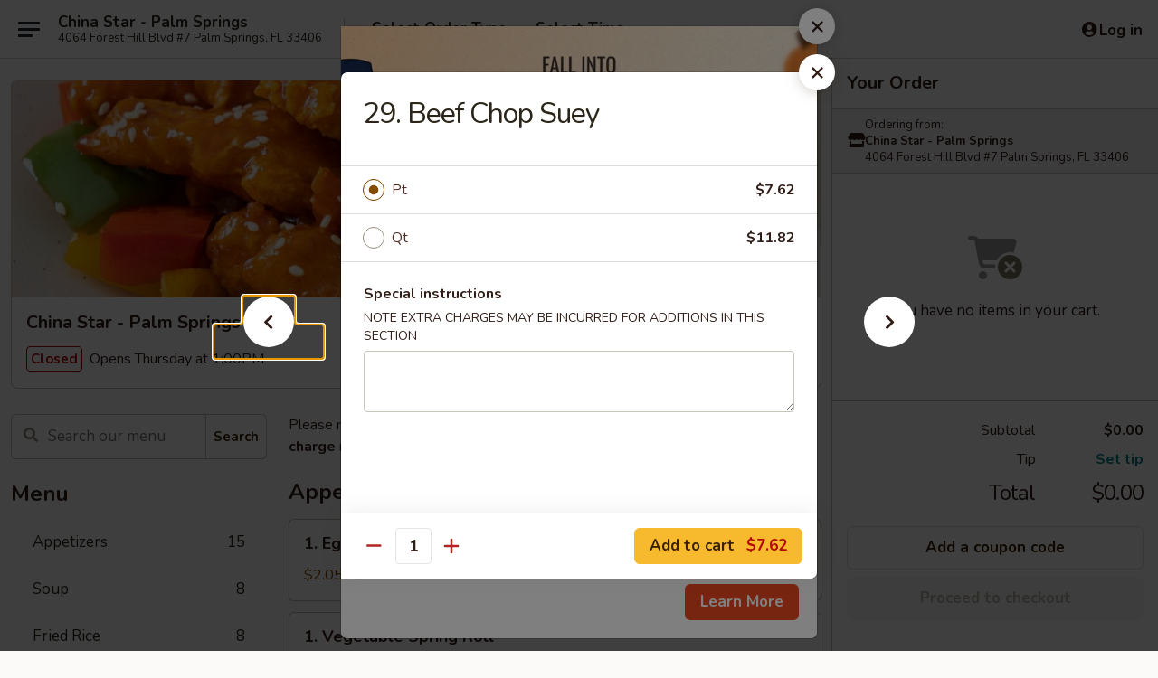

--- FILE ---
content_type: text/html; charset=UTF-8
request_url: https://www.chinastarpalmsprings.com/order/main/chow-mein-chop-suey/29-beef-chop-suey
body_size: 34814
content:
<!DOCTYPE html>

<html class="no-js css-scroll" lang="en">
	<head>
		<meta charset="utf-8" />
		<meta http-equiv="X-UA-Compatible" content="IE=edge,chrome=1" />

				<title>China Star - Palm Springs | 29. Beef Chop Suey | Chow Mein / Chop Suey</title>
		<meta name="description" content="Order online for delivery and takeout: 29. Beef Chop Suey from China Star - Palm Springs. Serving the best Chinese in Palm Springs, FL." />		<meta name="keywords" content="china star restaurant, china star, china star palm springs, china star menu, palm springs chinese delivery, palm springs chinese food, palm springs chinese restaurants, chinese delivery, best chinese food in palm springs, chinese restaurants in palm springs, chinese restaurants near me, chinese food near me" />		<meta name="viewport" content="width=device-width, initial-scale=1.0">

		<meta property="og:type" content="website">
		<meta property="og:title" content="China Star - Palm Springs | 29. Beef Chop Suey | Chow Mein / Chop Suey">
		<meta property="og:description" content="Order online for delivery and takeout: 29. Beef Chop Suey from China Star - Palm Springs. Serving the best Chinese in Palm Springs, FL.">

		<meta name="twitter:card" content="summary_large_image">
		<meta name="twitter:title" content="China Star - Palm Springs | 29. Beef Chop Suey | Chow Mein / Chop Suey">
		<meta name="twitter:description" content="Order online for delivery and takeout: 29. Beef Chop Suey from China Star - Palm Springs. Serving the best Chinese in Palm Springs, FL.">
					<meta property="og:image" content="https://imagedelivery.net/9lr8zq_Jvl7h6OFWqEi9IA/f58342b1-33bb-4236-eeee-34ed5069b900/public" />
			<meta name="twitter:image" content="https://imagedelivery.net/9lr8zq_Jvl7h6OFWqEi9IA/f58342b1-33bb-4236-eeee-34ed5069b900/public" />
		
		<meta name="apple-mobile-web-app-status-bar-style" content="black">
		<meta name="mobile-web-app-capable" content="yes">
					<link rel="canonical" href="https://www.chinastarpalmsprings.com/order/main/chow-mein-chop-suey/29-beef-chop-suey"/>
						<link rel="shortcut icon" href="https://imagedelivery.net/9lr8zq_Jvl7h6OFWqEi9IA/37aa66d6-4577-435e-3498-8381fedc8400/public" type="image/png" />
			
		<link type="text/css" rel="stylesheet" href="/min/g=css4.0&amp;1761152037" />
		<link rel="stylesheet" href="//ajax.googleapis.com/ajax/libs/jqueryui/1.10.1/themes/base/minified/jquery-ui.min.css" />
		<link href='//fonts.googleapis.com/css?family=Open+Sans:400italic,400,700' rel='stylesheet' type='text/css' />
		<script src="https://kit.fontawesome.com/a4edb6363d.js" crossorigin="anonymous"></script>

		<style>
								.home_hero, .menu_hero{ background-image: url(https://imagedelivery.net/9lr8zq_Jvl7h6OFWqEi9IA/f496e34f-2c85-4ae3-d15a-f0b3261c6300/public); }
					@media
					(-webkit-min-device-pixel-ratio: 1.25),
					(min-resolution: 120dpi){
						/* Retina header*/
						.home_hero, .menu_hero{ background-image: url(https://imagedelivery.net/9lr8zq_Jvl7h6OFWqEi9IA/8a3df1bb-1567-46cb-d678-bbc4c9ebbb00/public); }
					}
															/*body{  } */

					
		</style>

		<style type="text/css">div.menuItem_2422461, li.menuItem_2422461, div.menuItem_2422462, li.menuItem_2422462, div.menuItem_2422463, li.menuItem_2422463, div.menuItem_2422464, li.menuItem_2422464, div.menuItem_2422465, li.menuItem_2422465, div.menuItem_2422466, li.menuItem_2422466, div.menuItem_2422467, li.menuItem_2422467, div.menuItem_2422468, li.menuItem_2422468, div.menuItem_2422469, li.menuItem_2422469, div.menuItem_2422470, li.menuItem_2422470, div.menuItem_2422471, li.menuItem_2422471, div.menuItem_2422472, li.menuItem_2422472, div.menuItem_2422473, li.menuItem_2422473, div.menuItem_2422474, li.menuItem_2422474, div.menuItem_2422475, li.menuItem_2422475, div.menuItem_2422476, li.menuItem_2422476, div.menuItem_2422477, li.menuItem_2422477, div.menuItem_2422478, li.menuItem_2422478, div.menuItem_2422479, li.menuItem_2422479, div.menuItem_2422480, li.menuItem_2422480, div.menuItem_2422481, li.menuItem_2422481, div.menuItem_2422482, li.menuItem_2422482, div.menuItem_2422483, li.menuItem_2422483, div.menuItem_2422484, li.menuItem_2422484, div.menuItem_2422485, li.menuItem_2422485, div.menuItem_2422487, li.menuItem_2422487, div.menuItem_2422488, li.menuItem_2422488, div.menuItem_2422489, li.menuItem_2422489, div.menuItem_2422490, li.menuItem_2422490, div.menuItem_2422491, li.menuItem_2422491, div.menuItem_2422492, li.menuItem_2422492, div.menuItem_2422493, li.menuItem_2422493, div.menuItem_2422494, li.menuItem_2422494, div.menuItem_2422495, li.menuItem_2422495, div.menuItem_2422496, li.menuItem_2422496, div.menuItem_2422497, li.menuItem_2422497, div.menuItem_2422498, li.menuItem_2422498, div.menuItem_2422500, li.menuItem_2422500 {display:none !important;}</style><script type="text/javascript">window.UNAVAILABLE_MENU_IDS = [2422461,2422462,2422463,2422464,2422465,2422466,2422467,2422468,2422469,2422470,2422471,2422472,2422473,2422474,2422475,2422476,2422477,2422478,2422479,2422480,2422481,2422482,2422483,2422484,2422485,2422487,2422488,2422489,2422490,2422491,2422492,2422493,2422494,2422495,2422496,2422497,2422498,2422500]</script>
		<script type="text/javascript">
			var UrlTag = "chinastarpalmsprings";
			var template = 'defaultv4';
			var formname = 'ordering3';
			var menulink = 'https://www.chinastarpalmsprings.com/order/main';
			var checkoutlink = 'https://www.chinastarpalmsprings.com/checkout';
		</script>
		<script>
			/* http://writing.colin-gourlay.com/safely-using-ready-before-including-jquery/ */
			(function(w,d,u){w.readyQ=[];w.bindReadyQ=[];function p(x,y){if(x=="ready"){w.bindReadyQ.push(y);}else{w.readyQ.push(x);}};var a={ready:p,bind:p};w.$=w.jQuery=function(f){if(f===d||f===u){return a}else{p(f)}}})(window,document)
		</script>

		<script type="application/ld+json">{
    "@context": "http://schema.org",
    "@type": "Menu",
    "url": "https://www.chinastarpalmsprings.com/order/main",
    "mainEntityOfPage": "https://www.chinastarpalmsprings.com/order/main",
    "inLanguage": "English",
    "name": "Main",
    "description": "Please note: requests for additional items or special preparation may incur an <b>extra charge</b> not calculated on your online order.",
    "hasMenuSection": [
        {
            "@type": "MenuSection",
            "url": "https://www.chinastarpalmsprings.com/order/main/chow-mein-chop-suey",
            "name": "Chow Mein / Chop Suey",
            "description": "with White Rice",
            "hasMenuItem": [
                {
                    "@type": "MenuItem",
                    "name": "29. Beef Chop Suey",
                    "url": "https://www.chinastarpalmsprings.com/order/main/chow-mein-chop-suey/29-beef-chop-suey"
                }
            ]
        }
    ]
}</script>
<!-- Google Tag Manager -->
<script>
	window.dataLayer = window.dataLayer || [];
	let data = {
		account: 'chinastarpalmsprings',
		context: 'direct',
		templateVersion: 4,
		rid: 66	}
			data.promotions = "Fall into Asian Flavors";
		dataLayer.push(data);
	(function(w,d,s,l,i){w[l]=w[l]||[];w[l].push({'gtm.start':
		new Date().getTime(),event:'gtm.js'});var f=d.getElementsByTagName(s)[0],
		j=d.createElement(s),dl=l!='dataLayer'?'&l='+l:'';j.async=true;j.src=
		'https://www.googletagmanager.com/gtm.js?id='+i+dl;f.parentNode.insertBefore(j,f);
		})(window,document,'script','dataLayer','GTM-K9P93M');

	function gtag() { dataLayer.push(arguments); }
</script>

			<script async src="https://www.googletagmanager.com/gtag/js?id=G-DN2XQ41PB2"></script>
	
	<script>
		
		gtag('js', new Date());

		
					gtag('config', "G-DN2XQ41PB2");
		
			</script>

		<link href="https://fonts.googleapis.com/css?family=Open+Sans:400,600,700|Nunito:400,700" rel="stylesheet" />
	</head>

	<body
		data-event-on:customer_registered="window.location.reload()"
		data-event-on:customer_logged_in="window.location.reload()"
		data-event-on:customer_logged_out="window.location.reload()"
	>
		<a class="skip-to-content-link" href="#main">Skip to content</a>
				<!-- Google Tag Manager (noscript) -->
		<noscript><iframe src="https://www.googletagmanager.com/ns.html?id=GTM-K9P93M" height="0" width="0" style="display:none;visibility:hidden"></iframe></noscript>
		<!-- End Google Tag Manager (noscript) -->
						<!-- wrapper starts -->
		<div class="wrapper">
			<div style="grid-area: header-announcements">
				<div id="upgradeBrowserBanner" class="alert alert-warning mb-0 rounded-0 py-4" style="display:none;">
	<div class="alert-icon"><i class="fas fa-warning" aria-hidden="true"></i></div>
	<div>
		<strong>We're sorry, but the Web browser you are using is not supported.</strong> <br/> Please upgrade your browser or try a different one to use this Website. Supported browsers include:<br/>
		<ul class="list-unstyled">
			<li class="mt-2"><a href="https://www.google.com/chrome" target="_blank" class="simple-link"><i class="fab fa-chrome"></i> Chrome</a></li>
			<li class="mt-2"><a href="https://www.mozilla.com/firefox/upgrade.html" target="_blank" class="simple-link"><i class="fab fa-firefox"></i> Firefox</a></li>
			<li class="mt-2"><a href="https://www.microsoft.com/en-us/windows/microsoft-edge" target="_blank" class="simple-link"><i class="fab fa-edge"></i> Edge</a></li>
			<li class="mt-2"><a href="http://www.apple.com/safari/" target="_blank" class="simple-link"><i class="fab fa-safari"></i> Safari</a></li>
		</ul>
	</div>
</div>
<script>
	var ua = navigator.userAgent;
	var match = ua.match(/Firefox\/([0-9]+)\./);
	var firefoxVersion = match ? parseInt(match[1]) : 1000;
	var match = ua.match(/Chrome\/([0-9]+)\./);
	var chromeVersion = match ? parseInt(match[1]) : 1000;
	var isIE = ua.indexOf('MSIE') > -1 || ua.indexOf('Trident') > -1;
	var upgradeBrowserBanner = document.getElementById('upgradeBrowserBanner');
	var isMatchesSupported = typeof(upgradeBrowserBanner.matches)!="undefined";
	var isEntriesSupported = typeof(Object.entries)!="undefined";
	//Safari version is verified with isEntriesSupported
	if (isIE || !isMatchesSupported || !isEntriesSupported || firefoxVersion <= 46 || chromeVersion <= 53) {
		upgradeBrowserBanner.style.display = 'flex';
	}
</script>				
				<!-- get closed sign if applicable. -->
				
				
							</div>

						<div class="headerAndWtype" style="grid-area: header">
				<!-- Header Starts -->
				<header class="header">
										<div class="d-flex flex-column align-items-start flex-md-row align-items-md-center">
												<div class="logo_name_alt flex-shrink-0 d-flex align-items-center align-self-stretch pe-6 pe-md-0">
							
	<button
		type="button"
		class="eds_button btn btn-outline eds_button--shape-default eds_menu_button"
		data-bs-toggle="offcanvas" data-bs-target="#side-menu" aria-controls="side-menu" aria-label="Main menu"	><span aria-hidden="true"></span> <span aria-hidden="true"></span> <span aria-hidden="true"></span></button>

	
							<div class="d-flex flex-column align-items-center mx-auto align-items-md-start mx-md-0">
								<a
									class="eds-display-text-title-xs text-truncate title-container"
									href="https://www.chinastarpalmsprings.com"
								>
									China Star - Palm Springs								</a>

																	<span class="eds-copy-text-s-regular text-center text-md-start address-container" title="4064 Forest Hill Blvd #7 Palm Springs, FL 33406">
										4064 Forest Hill Blvd #7 Palm Springs, FL 33406									</span>
															</div>
						</div>

																			<div class="eds-display-text-title-s d-none d-md-block border-start mx-4" style="width: 0">&nbsp;</div>

							<div class="header_order_options d-flex align-items-center  w-100 p-2p5 p-md-0">
																<div class="what">
									<button
	type="button"
	class="border-0 bg-transparent text-start"
	data-bs-toggle="modal"
	data-bs-target="#modal-order-options"
	aria-expanded="false"
	style="min-height: 44px"
>
	<div class="d-flex align-items-baseline gap-2">
		<div class="otype-name-label eds-copy-text-l-bold text-truncate" style="flex: 1" data-order-type-label>
			Select Order Type		</div>

		<i class="fa fa-fw fa-caret-down"></i>
	</div>

	<div
		class="otype-picker-label otype-address-label eds-interface-text-m-regular text-truncate hidden"
	>
			</div>
</button>

<script>
	$(function() {
		var $autoCompleteInputs = $('[data-autocomplete-address]');
		if ($autoCompleteInputs && $autoCompleteInputs.length) {
			$autoCompleteInputs.each(function() {
				let $input = $(this);
				let $deliveryAddressContainer = $input.parents('.deliveryAddressContainer').first();
				$input.autocomplete({
					source   : addressAC,
					minLength: 3,
					delay    : 300,
					select   : function(event, ui) {
						$.getJSON('/' + UrlTag + '/?form=addresslookup', {
							id: ui.item.id,
						}, function(data) {
							let location = data
							if (location.address.street.endsWith('Trl')) {
								location.address.street = location.address.street.replace('Trl', 'Trail')
							}
							let autoCompleteSuccess = $input.data('autocomplete-success');
							if (autoCompleteSuccess) {
								let autoCompleteSuccessFunction = window[autoCompleteSuccess];
								if (typeof autoCompleteSuccessFunction == "function") {
									autoCompleteSuccessFunction(location);
								}
							}

							let address = location.address

							$('#add-address-city, [data-autocompleted-city]').val(address.city)
							$('#add-address-state, [data-autocompleted-state]').val(address.stateCode)
							$('#add-address-zip, [data-autocompleted-zip]').val(address.postalCode)
							$('#add-address-latitude, [data-autocompleted-latitude]').val(location.position.lat)
							$('#add-address-longitude, [data-autocompleted-longitude]').val(location.position.lng)
							let streetAddress = (address.houseNumber || '') + ' ' + (address.street || '');
							$('#street-address-1, [data-autocompleted-street-address]').val(streetAddress)
							validateAddress($deliveryAddressContainer);
						})
					},
				})
				$input.attr('autocomplete', 'street-address')
			});
		}

		// autocomplete using Address autocomplete
		// jquery autocomplete needs 2 fields: title and value
		// id holds the LocationId which can be used at a later stage to get the coordinate of the selected choice
		function addressAC(query, callback) {
			//we don't actually want to search until they've entered the street number and at least one character
			words = query.term.trim().split(' ')
			if (words.length < 2) {
				return false
			}

			$.getJSON('/' + UrlTag + '/?form=addresssuggest', { q: query.term }, function(data) {
				var addresses = data.items
				addresses = addresses.map(addr => {
					if ((addr.address.label || '').endsWith('Trl')) {
						addr.address.label = addr.address.label.replace('Trl', 'Trail')
					}
					let streetAddress = (addr.address.label || '')
					return {
						label: streetAddress,
						value: streetAddress,
						id   : addr.id,
					}
				})

				return callback(addresses)
			})
		}

				$('[data-address-from-current-loc]').on('click', function(e) {
			let $streetAddressContainer = $(this).parents('.street-address-container').first();
			let $deliveryAddressContainer = $(this).parents('.deliveryAddressContainer').first();
			e.preventDefault();
			if(navigator.geolocation) {
				navigator.geolocation.getCurrentPosition(position => {
					$.getJSON('/' + UrlTag + '/?form=addresssuggest', {
						at: position.coords.latitude + "," + position.coords.longitude
					}, function(data) {
						let location = data.items[0];
						let address = location.address
						$streetAddressContainer.find('.input-street-address').val((address.houseNumber ? address.houseNumber : '') + ' ' + (address.street ? address.street : ''));
						$('#add-address-city').val(address.city ? address.city : '');
						$('#add-address-state').val(address.state ? address.state : '');
						$('#add-address-zip').val(address.postalCode ? address.postalCode : '');
						$('#add-address-latitude').val(location.position.lat ? location.position.lat : '');
						$('#add-address-longitude').val(location.position.lng ? location.position.lng : '');
						validateAddress($deliveryAddressContainer, 0);
					});
				});
			} else {
				alert("Geolocation is not supported by this browser!");
			}
		});
	});

	function autoCompleteSuccess(location)
	{
		if (location && location.address) {
			let address = location.address

			let streetAddress = (address.houseNumber || '') + ' ' + (address.street || '');
			$.ajax({
				url: '/' + UrlTag + '/?form=saveformfields',
				data: {
					'param_full~address_s_n_255': streetAddress + ', ' + address.city + ', ' + address.state,
					'param_street~address_s_n_255': streetAddress,
					'param_city_s_n_90': address.city,
					'param_state_s_n_2': address.state,
					'param_zip~code_z_n_10': address.postalCode,
				}
			});
		}
	}
</script>
								</div>

																									<div class="when showcheck_parent">
																				<div class="ordertimetypes ">
	<button
		type="button"
		class="border-0 bg-transparent text-start loadable-content"
		data-bs-toggle="modal"
		data-bs-target="#modal-order-time"
		aria-expanded="false"
		style="min-height: 44px"
		data-change-label-to-later-date
	>
		<div class="d-flex align-items-baseline gap-2">
			<div class="eds-copy-text-l-bold text-truncate flex-fill" data-otype-time-day>
								Select Time			</div>

			<i class="fa fa-fw fa-caret-down"></i>
		</div>

		<div
			class="otype-picker-label otype-picker-time eds-interface-text-m-regular text-truncate hidden"
			data-otype-time
		>
			Later		</div>
	</button>
</div>
									</div>
															</div>
						
												<div class="position-absolute top-0 end-0 pe-2 py-2p5">
							
	<div id="login-status" >
					
	<button
		type="button"
		class="eds_button btn btn-outline eds_button--shape-default px-2 text-nowrap"
		aria-label="Log in" style="color: currentColor" data-bs-toggle="modal" data-bs-target="#login-modal"	><i
		class="eds_icon fa fa-lg fa-fw fa-user-circle d-block d-lg-none"
		style="font-family: &quot;Font Awesome 5 Pro&quot;; "	></i>

	 <div class="d-none d-lg-flex align-items-baseline gap-2">
	<i
		class="eds_icon fa fa-fw fa-user-circle"
		style="font-family: &quot;Font Awesome 5 Pro&quot;; "	></i>

	<div class="profile-container text-truncate">Log in</div></div></button>

				</div>

							</div>
					</div>

															
	<aside		data-eds-id="690c33c07213c"
		class="eds_side_menu offcanvas offcanvas-start text-dark "
		tabindex="-1"
				id="side-menu" data-event-on:menu_selected="this.dispatchEvent(new CustomEvent('eds.hide'))" data-event-on:category_selected="this.dispatchEvent(new CustomEvent('eds.hide'))"	>
		
		<div class="eds_side_menu-body offcanvas-body d-flex flex-column p-0 css-scroll">
										<div
					class="eds_side_menu-close position-absolute top-0 end-0 pt-3 pe-3 "
					style="z-index: 1"
				>
					
	<button
		type="button"
		class="eds_button btn btn-outline-secondary eds_button--shape-circle"
		data-bs-dismiss="offcanvas" data-bs-target="[data-eds-id=&quot;690c33c07213c&quot;]" aria-label="Close"	><i
		class="eds_icon fa fa-fw fa-close"
		style="font-family: &quot;Font Awesome 5 Pro&quot;; "	></i></button>

					</div>
			
			<div class="restaurant-info border-bottom border-light p-3">
							<p class="eds-display-text-title-xs mb-0 me-2 pe-4">China Star - Palm Springs</p>

			<div class="eds-copy-text-s-regular me-2 pe-4">
			4064 Forest Hill Blvd #7 Palm Springs, FL 33406		</div>
						</div>

																	
	<div class="border-bottom border-light p-3">
		
		
			<details
				class="eds_list eds_list--border-none" open				data-menu-id="19676"
									data-event-on:document_ready="this.open = localStorage.getItem('menu-open-19676') !== 'false'"
										onclick="localStorage.setItem('menu-open-19676', !this.open)"
							>
									<summary class="eds-copy-text-l-regular list-unstyled rounded-3 mb-1 " tabindex="0">
						<h2 class="eds-display-text-title-m m-0 p-0">
															
	<i
		class="eds_icon fas fa-fw fa-chevron-right"
		style="font-family: &quot;Font Awesome 5 Pro&quot;; "	></i>

															Menu
						</h2>
					</summary>
										<div class="mb-3"></div>
				
																		
									<a
						class="eds_list-item eds-copy-text-l-regular list-unstyled rounded-3 mb-1 px-3 px-lg-4 py-2p5 d-flex "
						data-event-on:category_pinned="(category) => $(this).toggleClass('active', category.id === '254669')"
						href="https://www.chinastarpalmsprings.com/order/main/appetizers"
						onclick="if (!event.ctrlKey) {
							const currentMenuIsActive = true || $(this).closest('details').find('summary').hasClass('active');
							if (currentMenuIsActive) {
								app.event.emit('category_selected', { id: '254669' });
							} else {
								app.event.emit('menu_selected', { menu_id: '19676', menu_description: &quot;Please note: requests for additional items or special preparation may incur an &lt;b&gt;extra charge&lt;\/b&gt; not calculated on your online order.&quot;, category_id: '254669' });
							}
															return false;
													}"
					>
						Appetizers													<span class="ms-auto">15</span>
											</a>
									<a
						class="eds_list-item eds-copy-text-l-regular list-unstyled rounded-3 mb-1 px-3 px-lg-4 py-2p5 d-flex "
						data-event-on:category_pinned="(category) => $(this).toggleClass('active', category.id === '254670')"
						href="https://www.chinastarpalmsprings.com/order/main/soup"
						onclick="if (!event.ctrlKey) {
							const currentMenuIsActive = true || $(this).closest('details').find('summary').hasClass('active');
							if (currentMenuIsActive) {
								app.event.emit('category_selected', { id: '254670' });
							} else {
								app.event.emit('menu_selected', { menu_id: '19676', menu_description: &quot;Please note: requests for additional items or special preparation may incur an &lt;b&gt;extra charge&lt;\/b&gt; not calculated on your online order.&quot;, category_id: '254670' });
							}
															return false;
													}"
					>
						Soup													<span class="ms-auto">8</span>
											</a>
									<a
						class="eds_list-item eds-copy-text-l-regular list-unstyled rounded-3 mb-1 px-3 px-lg-4 py-2p5 d-flex "
						data-event-on:category_pinned="(category) => $(this).toggleClass('active', category.id === '254671')"
						href="https://www.chinastarpalmsprings.com/order/main/fried-rice"
						onclick="if (!event.ctrlKey) {
							const currentMenuIsActive = true || $(this).closest('details').find('summary').hasClass('active');
							if (currentMenuIsActive) {
								app.event.emit('category_selected', { id: '254671' });
							} else {
								app.event.emit('menu_selected', { menu_id: '19676', menu_description: &quot;Please note: requests for additional items or special preparation may incur an &lt;b&gt;extra charge&lt;\/b&gt; not calculated on your online order.&quot;, category_id: '254671' });
							}
															return false;
													}"
					>
						Fried Rice													<span class="ms-auto">8</span>
											</a>
									<a
						class="eds_list-item eds-copy-text-l-regular list-unstyled rounded-3 mb-1 px-3 px-lg-4 py-2p5 d-flex "
						data-event-on:category_pinned="(category) => $(this).toggleClass('active', category.id === '254672')"
						href="https://www.chinastarpalmsprings.com/order/main/lo-mein"
						onclick="if (!event.ctrlKey) {
							const currentMenuIsActive = true || $(this).closest('details').find('summary').hasClass('active');
							if (currentMenuIsActive) {
								app.event.emit('category_selected', { id: '254672' });
							} else {
								app.event.emit('menu_selected', { menu_id: '19676', menu_description: &quot;Please note: requests for additional items or special preparation may incur an &lt;b&gt;extra charge&lt;\/b&gt; not calculated on your online order.&quot;, category_id: '254672' });
							}
															return false;
													}"
					>
						Lo Mein													<span class="ms-auto">7</span>
											</a>
									<a
						class="eds_list-item eds-copy-text-l-regular list-unstyled rounded-3 mb-1 px-3 px-lg-4 py-2p5 d-flex "
						data-event-on:category_pinned="(category) => $(this).toggleClass('active', category.id === '254676')"
						href="https://www.chinastarpalmsprings.com/order/main/mei-fun"
						onclick="if (!event.ctrlKey) {
							const currentMenuIsActive = true || $(this).closest('details').find('summary').hasClass('active');
							if (currentMenuIsActive) {
								app.event.emit('category_selected', { id: '254676' });
							} else {
								app.event.emit('menu_selected', { menu_id: '19676', menu_description: &quot;Please note: requests for additional items or special preparation may incur an &lt;b&gt;extra charge&lt;\/b&gt; not calculated on your online order.&quot;, category_id: '254676' });
							}
															return false;
													}"
					>
						Mei Fun													<span class="ms-auto">7</span>
											</a>
									<a
						class="eds_list-item eds-copy-text-l-regular list-unstyled rounded-3 mb-1 px-3 px-lg-4 py-2p5 d-flex active"
						data-event-on:category_pinned="(category) => $(this).toggleClass('active', category.id === '254673')"
						href="https://www.chinastarpalmsprings.com/order/main/chow-mein-chop-suey"
						onclick="if (!event.ctrlKey) {
							const currentMenuIsActive = true || $(this).closest('details').find('summary').hasClass('active');
							if (currentMenuIsActive) {
								app.event.emit('category_selected', { id: '254673' });
							} else {
								app.event.emit('menu_selected', { menu_id: '19676', menu_description: &quot;Please note: requests for additional items or special preparation may incur an &lt;b&gt;extra charge&lt;\/b&gt; not calculated on your online order.&quot;, category_id: '254673' });
							}
															return false;
													}"
					>
						Chow Mein / Chop Suey													<span class="ms-auto">12</span>
											</a>
									<a
						class="eds_list-item eds-copy-text-l-regular list-unstyled rounded-3 mb-1 px-3 px-lg-4 py-2p5 d-flex "
						data-event-on:category_pinned="(category) => $(this).toggleClass('active', category.id === '254674')"
						href="https://www.chinastarpalmsprings.com/order/main/egg-foo-young"
						onclick="if (!event.ctrlKey) {
							const currentMenuIsActive = true || $(this).closest('details').find('summary').hasClass('active');
							if (currentMenuIsActive) {
								app.event.emit('category_selected', { id: '254674' });
							} else {
								app.event.emit('menu_selected', { menu_id: '19676', menu_description: &quot;Please note: requests for additional items or special preparation may incur an &lt;b&gt;extra charge&lt;\/b&gt; not calculated on your online order.&quot;, category_id: '254674' });
							}
															return false;
													}"
					>
						Egg Foo Young													<span class="ms-auto">6</span>
											</a>
									<a
						class="eds_list-item eds-copy-text-l-regular list-unstyled rounded-3 mb-1 px-3 px-lg-4 py-2p5 d-flex "
						data-event-on:category_pinned="(category) => $(this).toggleClass('active', category.id === '254675')"
						href="https://www.chinastarpalmsprings.com/order/main/sweet-sour"
						onclick="if (!event.ctrlKey) {
							const currentMenuIsActive = true || $(this).closest('details').find('summary').hasClass('active');
							if (currentMenuIsActive) {
								app.event.emit('category_selected', { id: '254675' });
							} else {
								app.event.emit('menu_selected', { menu_id: '19676', menu_description: &quot;Please note: requests for additional items or special preparation may incur an &lt;b&gt;extra charge&lt;\/b&gt; not calculated on your online order.&quot;, category_id: '254675' });
							}
															return false;
													}"
					>
						Sweet & Sour													<span class="ms-auto">4</span>
											</a>
									<a
						class="eds_list-item eds-copy-text-l-regular list-unstyled rounded-3 mb-1 px-3 px-lg-4 py-2p5 d-flex "
						data-event-on:category_pinned="(category) => $(this).toggleClass('active', category.id === '254677')"
						href="https://www.chinastarpalmsprings.com/order/main/chicken"
						onclick="if (!event.ctrlKey) {
							const currentMenuIsActive = true || $(this).closest('details').find('summary').hasClass('active');
							if (currentMenuIsActive) {
								app.event.emit('category_selected', { id: '254677' });
							} else {
								app.event.emit('menu_selected', { menu_id: '19676', menu_description: &quot;Please note: requests for additional items or special preparation may incur an &lt;b&gt;extra charge&lt;\/b&gt; not calculated on your online order.&quot;, category_id: '254677' });
							}
															return false;
													}"
					>
						Chicken													<span class="ms-auto">15</span>
											</a>
									<a
						class="eds_list-item eds-copy-text-l-regular list-unstyled rounded-3 mb-1 px-3 px-lg-4 py-2p5 d-flex "
						data-event-on:category_pinned="(category) => $(this).toggleClass('active', category.id === '254678')"
						href="https://www.chinastarpalmsprings.com/order/main/pork"
						onclick="if (!event.ctrlKey) {
							const currentMenuIsActive = true || $(this).closest('details').find('summary').hasClass('active');
							if (currentMenuIsActive) {
								app.event.emit('category_selected', { id: '254678' });
							} else {
								app.event.emit('menu_selected', { menu_id: '19676', menu_description: &quot;Please note: requests for additional items or special preparation may incur an &lt;b&gt;extra charge&lt;\/b&gt; not calculated on your online order.&quot;, category_id: '254678' });
							}
															return false;
													}"
					>
						Pork													<span class="ms-auto">6</span>
											</a>
									<a
						class="eds_list-item eds-copy-text-l-regular list-unstyled rounded-3 mb-1 px-3 px-lg-4 py-2p5 d-flex "
						data-event-on:category_pinned="(category) => $(this).toggleClass('active', category.id === '254679')"
						href="https://www.chinastarpalmsprings.com/order/main/beef"
						onclick="if (!event.ctrlKey) {
							const currentMenuIsActive = true || $(this).closest('details').find('summary').hasClass('active');
							if (currentMenuIsActive) {
								app.event.emit('category_selected', { id: '254679' });
							} else {
								app.event.emit('menu_selected', { menu_id: '19676', menu_description: &quot;Please note: requests for additional items or special preparation may incur an &lt;b&gt;extra charge&lt;\/b&gt; not calculated on your online order.&quot;, category_id: '254679' });
							}
															return false;
													}"
					>
						Beef													<span class="ms-auto">9</span>
											</a>
									<a
						class="eds_list-item eds-copy-text-l-regular list-unstyled rounded-3 mb-1 px-3 px-lg-4 py-2p5 d-flex "
						data-event-on:category_pinned="(category) => $(this).toggleClass('active', category.id === '254680')"
						href="https://www.chinastarpalmsprings.com/order/main/seafood"
						onclick="if (!event.ctrlKey) {
							const currentMenuIsActive = true || $(this).closest('details').find('summary').hasClass('active');
							if (currentMenuIsActive) {
								app.event.emit('category_selected', { id: '254680' });
							} else {
								app.event.emit('menu_selected', { menu_id: '19676', menu_description: &quot;Please note: requests for additional items or special preparation may incur an &lt;b&gt;extra charge&lt;\/b&gt; not calculated on your online order.&quot;, category_id: '254680' });
							}
															return false;
													}"
					>
						Seafood													<span class="ms-auto">11</span>
											</a>
									<a
						class="eds_list-item eds-copy-text-l-regular list-unstyled rounded-3 mb-1 px-3 px-lg-4 py-2p5 d-flex "
						data-event-on:category_pinned="(category) => $(this).toggleClass('active', category.id === '254681')"
						href="https://www.chinastarpalmsprings.com/order/main/vegetable"
						onclick="if (!event.ctrlKey) {
							const currentMenuIsActive = true || $(this).closest('details').find('summary').hasClass('active');
							if (currentMenuIsActive) {
								app.event.emit('category_selected', { id: '254681' });
							} else {
								app.event.emit('menu_selected', { menu_id: '19676', menu_description: &quot;Please note: requests for additional items or special preparation may incur an &lt;b&gt;extra charge&lt;\/b&gt; not calculated on your online order.&quot;, category_id: '254681' });
							}
															return false;
													}"
					>
						Vegetable													<span class="ms-auto">4</span>
											</a>
									<a
						class="eds_list-item eds-copy-text-l-regular list-unstyled rounded-3 mb-1 px-3 px-lg-4 py-2p5 d-flex "
						data-event-on:category_pinned="(category) => $(this).toggleClass('active', category.id === '254683')"
						href="https://www.chinastarpalmsprings.com/order/main/chefs-specialties"
						onclick="if (!event.ctrlKey) {
							const currentMenuIsActive = true || $(this).closest('details').find('summary').hasClass('active');
							if (currentMenuIsActive) {
								app.event.emit('category_selected', { id: '254683' });
							} else {
								app.event.emit('menu_selected', { menu_id: '19676', menu_description: &quot;Please note: requests for additional items or special preparation may incur an &lt;b&gt;extra charge&lt;\/b&gt; not calculated on your online order.&quot;, category_id: '254683' });
							}
															return false;
													}"
					>
						Chef's Specialties													<span class="ms-auto">15</span>
											</a>
									<a
						class="eds_list-item eds-copy-text-l-regular list-unstyled rounded-3 mb-1 px-3 px-lg-4 py-2p5 d-flex "
						data-event-on:category_pinned="(category) => $(this).toggleClass('active', category.id === '254684')"
						href="https://www.chinastarpalmsprings.com/order/main/diet-menu"
						onclick="if (!event.ctrlKey) {
							const currentMenuIsActive = true || $(this).closest('details').find('summary').hasClass('active');
							if (currentMenuIsActive) {
								app.event.emit('category_selected', { id: '254684' });
							} else {
								app.event.emit('menu_selected', { menu_id: '19676', menu_description: &quot;Please note: requests for additional items or special preparation may incur an &lt;b&gt;extra charge&lt;\/b&gt; not calculated on your online order.&quot;, category_id: '254684' });
							}
															return false;
													}"
					>
						Diet Menu													<span class="ms-auto">6</span>
											</a>
									<a
						class="eds_list-item eds-copy-text-l-regular list-unstyled rounded-3 mb-1 px-3 px-lg-4 py-2p5 d-flex "
						data-event-on:category_pinned="(category) => $(this).toggleClass('active', category.id === '254685')"
						href="https://www.chinastarpalmsprings.com/order/main/special-dishes"
						onclick="if (!event.ctrlKey) {
							const currentMenuIsActive = true || $(this).closest('details').find('summary').hasClass('active');
							if (currentMenuIsActive) {
								app.event.emit('category_selected', { id: '254685' });
							} else {
								app.event.emit('menu_selected', { menu_id: '19676', menu_description: &quot;Please note: requests for additional items or special preparation may incur an &lt;b&gt;extra charge&lt;\/b&gt; not calculated on your online order.&quot;, category_id: '254685' });
							}
															return false;
													}"
					>
						Special Dishes													<span class="ms-auto">5</span>
											</a>
									<a
						class="eds_list-item eds-copy-text-l-regular list-unstyled rounded-3 mb-1 px-3 px-lg-4 py-2p5 d-flex "
						data-event-on:category_pinned="(category) => $(this).toggleClass('active', category.id === '254686')"
						href="https://www.chinastarpalmsprings.com/order/main/super-family-pack"
						onclick="if (!event.ctrlKey) {
							const currentMenuIsActive = true || $(this).closest('details').find('summary').hasClass('active');
							if (currentMenuIsActive) {
								app.event.emit('category_selected', { id: '254686' });
							} else {
								app.event.emit('menu_selected', { menu_id: '19676', menu_description: &quot;Please note: requests for additional items or special preparation may incur an &lt;b&gt;extra charge&lt;\/b&gt; not calculated on your online order.&quot;, category_id: '254686' });
							}
															return false;
													}"
					>
						Super Family Pack													<span class="ms-auto">1</span>
											</a>
									<a
						class="eds_list-item eds-copy-text-l-regular list-unstyled rounded-3 mb-1 px-3 px-lg-4 py-2p5 d-flex "
						data-event-on:category_pinned="(category) => $(this).toggleClass('active', category.id === '254687')"
						href="https://www.chinastarpalmsprings.com/order/main/dinner-combination"
						onclick="if (!event.ctrlKey) {
							const currentMenuIsActive = true || $(this).closest('details').find('summary').hasClass('active');
							if (currentMenuIsActive) {
								app.event.emit('category_selected', { id: '254687' });
							} else {
								app.event.emit('menu_selected', { menu_id: '19676', menu_description: &quot;Please note: requests for additional items or special preparation may incur an &lt;b&gt;extra charge&lt;\/b&gt; not calculated on your online order.&quot;, category_id: '254687' });
							}
															return false;
													}"
					>
						Dinner Combination													<span class="ms-auto">41</span>
											</a>
									<a
						class="eds_list-item eds-copy-text-l-regular list-unstyled rounded-3 mb-1 px-3 px-lg-4 py-2p5 d-flex "
						data-event-on:category_pinned="(category) => $(this).toggleClass('active', category.id === '254689')"
						href="https://www.chinastarpalmsprings.com/order/main/side-order"
						onclick="if (!event.ctrlKey) {
							const currentMenuIsActive = true || $(this).closest('details').find('summary').hasClass('active');
							if (currentMenuIsActive) {
								app.event.emit('category_selected', { id: '254689' });
							} else {
								app.event.emit('menu_selected', { menu_id: '19676', menu_description: &quot;Please note: requests for additional items or special preparation may incur an &lt;b&gt;extra charge&lt;\/b&gt; not calculated on your online order.&quot;, category_id: '254689' });
							}
															return false;
													}"
					>
						Side Order													<span class="ms-auto">5</span>
											</a>
							</details>
		
			</div>

						
																	<nav>
							<ul class="eds_list eds_list--border-none border-bottom">
	<li class="eds_list-item">
		<a class="d-block p-3 " href="https://www.chinastarpalmsprings.com">
			Home		</a>
	</li>

				<li class="eds_list-item">
			<a class="d-block p-3 " href="https://www.chinastarpalmsprings.com/Fall-into-Asian-Flavors-Sweepstakes">
				Fall into Asian Flavors Sweepstakes			</a>
		</li>
	
					<li class="eds_list-item">
					<a class="d-block p-3 " href="https://www.chinastarpalmsprings.com/page/delivery-info" >
						Delivery Info					</a>
				</li>
			
			<li class="eds_list-item">
			<a class="d-block p-3 " href="https://www.chinastarpalmsprings.com/locationinfo">
				Location &amp; Hours			</a>
		</li>
	
	<li class="eds_list-item">
		<a class="d-block p-3 " href="https://www.chinastarpalmsprings.com/contact">
			Contact
		</a>
	</li>
</ul>
						</nav>

												<div class="eds-copy-text-s-regular p-3 d-lg-none">
							
<ul class="list-unstyled d-flex gap-2">
						<li><a href="https://www.yelp.com/biz/china-star-palm-springs" target="new" aria-label="Opens in new tab" title="Opens in new tab" class="icon" title="Yelp"><i class="fab fa-yelp"></i><span class="sr-only">Yelp</span></a></li>
									<li><a href="https://www.tripadvisor.com/Restaurant_Review-g2715754-d4631624-Reviews-China_Star-Palm_Springs_Florida.html" target="new" aria-label="Opens in new tab" title="Opens in new tab" class="icon" title="TripAdvisor"><i class="fak fa-tripadvisor"></i><span class="sr-only">TripAdvisor</span></a></li>
				</ul>

<div><a href="http://chinesemenuonline.com">&copy; 2025 Online Ordering by Chinese Menu Online</a></div>
	<div>Explore the top Chinese food spots in Palm Springs with <a href="https://www.springroll.com" target="_blank" title="Opens in new tab" aria-label="Opens in new tab">Springroll</a></div>

<ul class="list-unstyled mb-0 pt-3">
	<li><a href="https://www.chinastarpalmsprings.com/reportbug">Technical Support</a></li>
	<li><a href="https://www.chinastarpalmsprings.com/privacy">Privacy Policy</a></li>
	<li><a href="https://www.chinastarpalmsprings.com/tos">Terms of Service</a></li>
	<li><a href="https://www.chinastarpalmsprings.com/accessibility">Accessibility</a></li>
</ul>

This site is protected by reCAPTCHA and the Google <a href="https://policies.google.com/privacy">Privacy Policy</a> and <a href="https://policies.google.com/terms">Terms of Service</a> apply.
						</div>		</div>

		<script>
		{
			const container = document.querySelector('[data-eds-id="690c33c07213c"]');

						['show', 'hide', 'toggle', 'dispose'].forEach((eventName) => {
				container.addEventListener(`eds.${eventName}`, (e) => {
					bootstrap.Offcanvas.getOrCreateInstance(container)[eventName](
						...(Array.isArray(e.detail) ? e.detail : [e.detail])
					);
				});
			});
		}
		</script>
	</aside>

					</header>
			</div>

										<div class="container p-0" style="grid-area: hero">
					<section class="hero">
												<div class="menu_hero backbgbox position-relative" role="img" aria-label="Image of food offered at the restaurant">
									<div class="logo">
		<a class="logo-image" href="https://www.chinastarpalmsprings.com">
			<img
				src="https://imagedelivery.net/9lr8zq_Jvl7h6OFWqEi9IA/f58342b1-33bb-4236-eeee-34ed5069b900/public"
				srcset="https://imagedelivery.net/9lr8zq_Jvl7h6OFWqEi9IA/f58342b1-33bb-4236-eeee-34ed5069b900/public 1x, https://imagedelivery.net/9lr8zq_Jvl7h6OFWqEi9IA/f58342b1-33bb-4236-eeee-34ed5069b900/public 2x"				alt="Home"
			/>
		</a>
	</div>
						</div>

													<div class="p-3">
								<div class="pb-1">
									<h1 role="heading" aria-level="2" class="eds-display-text-title-s m-0 p-0">China Star - Palm Springs</h1>
																	</div>

								<div class="d-sm-flex align-items-baseline">
																			<div class="mt-2">
											
	<span
		class="eds_label eds_label--variant-error eds-interface-text-m-bold me-1 text-nowrap"
			>
		Closed	</span>

	Opens Thursday at 1:00PM										</div>
									
									<div class="d-flex gap-2 ms-sm-auto mt-2">
																					
					<a
				class="eds_button btn btn-outline-secondary btn-sm col text-nowrap"
				href="https://www.chinastarpalmsprings.com/locationinfo?lid=16317"
							>
				
	<i
		class="eds_icon fa fa-fw fa-info-circle"
		style="font-family: &quot;Font Awesome 5 Pro&quot;; "	></i>

	 Store info
			</a>
		
												
																					
		<a
			class="eds_button btn btn-outline-secondary btn-sm col d-lg-none text-nowrap"
			href="tel:(561) 967-7333"
					>
			
	<i
		class="eds_icon fa fa-fw fa-phone"
		style="font-family: &quot;Font Awesome 5 Pro&quot;; transform: scale(-1, 1); "	></i>

	 Call us
		</a>

												
																			</div>
								</div>
							</div>
											</section>
				</div>
			
						
										<div
					class="fixed_submit d-lg-none hidden pwa-pb-md-down"
					data-event-on:cart_updated="({ items }) => $(this).toggleClass('hidden', !items)"
				>
					<div
						data-async-on-event="order_type_updated, cart_updated"
						data-async-action="https://www.chinastarpalmsprings.com//ajax/?form=minimum_order_value_warning&component=add_more"
						data-async-method="get"
					>
											</div>

					<div class="p-3">
						<button class="btn btn-primary btn-lg w-100" onclick="app.event.emit('show_cart')">
							View cart							<span
								class="eds-interface-text-m-regular"
								data-event-on:cart_updated="({ items, subtotal }) => {
									$(this).text(`(${items} ${items === 1 ? 'item' : 'items'}, ${subtotal})`);
								}"
							>
								(0 items, $0.00)
							</span>
						</button>
					</div>
				</div>
			
									<!-- Header ends -->
<main class="main_content menucategory_page pb-5" id="main">
	<div class="container">
		
		<div class="row menu_wrapper menu_category_wrapper menu_wrapper--no-menu-tabs">
			<section class="col-xl-4 d-none d-xl-block">
				
				<div id="location-menu" data-event-on:menu_items_loaded="$(this).stickySidebar('updateSticky')">
					
		<form
			method="GET"
			role="search"
			action="https://www.chinastarpalmsprings.com/search"
			class="d-none d-xl-block mb-4"			novalidate
			onsubmit="if (!this.checkValidity()) event.preventDefault()"
		>
			<div class="position-relative">
				
	<label
		data-eds-id="690c33c07369b"
		class="eds_formfield eds_formfield--size-large eds_formfield--variant-primary eds-copy-text-m-regular w-100"
		class="w-100"	>
		
		<div class="position-relative d-flex flex-column">
							<div class="eds_formfield-error eds-interface-text-m-bold" style="order: 1000"></div>
			
							<div class="eds_formfield-icon">
					<i
		class="eds_icon fa fa-fw fa-search"
		style="font-family: &quot;Font Awesome 5 Pro&quot;; "	></i>				</div>
										<input
					type="search"
					class="eds-copy-text-l-regular  "
										placeholder="Search our menu" name="search" autocomplete="off" spellcheck="false" value="" required aria-label="Search our menu" style="padding-right: 4.5rem; padding-left: 2.5rem;"				/>

				
							
			
	<i
		class="eds_icon fa fa-fw eds_formfield-validation"
		style="font-family: &quot;Font Awesome 5 Pro&quot;; "	></i>

	
					</div>

		
		<script>
		{
			const container = document.querySelector('[data-eds-id="690c33c07369b"]');
			const input = container.querySelector('input, textarea, select');
			const error = container.querySelector('.eds_formfield-error');

			
						input.addEventListener('eds.validation.reset', () => {
				input.removeAttribute('data-validation');
				input.setCustomValidity('');
				error.innerHTML = '';
			});

						input.addEventListener('eds.validation.hide', () => {
				input.removeAttribute('data-validation');
			});

						input.addEventListener('eds.validation.success', (e) => {
				input.setCustomValidity('');
				input.setAttribute('data-validation', '');
				error.innerHTML = '';
			});

						input.addEventListener('eds.validation.warning', (e) => {
				input.setCustomValidity('');
				input.setAttribute('data-validation', '');
				error.innerHTML = e.detail;
			});

						input.addEventListener('eds.validation.error', (e) => {
				input.setCustomValidity(e.detail);
				input.checkValidity(); 				input.setAttribute('data-validation', '');
			});

			input.addEventListener('invalid', (e) => {
				error.innerHTML = input.validationMessage;
			});

								}
		</script>
	</label>

	
				<div class="position-absolute top-0 end-0">
					
	<button
		type="submit"
		class="eds_button btn btn-outline-secondary btn-sm eds_button--shape-default align-self-baseline rounded-0 rounded-end px-2"
		style="height: 50px; --bs-border-radius: 6px"	>Search</button>

					</div>
			</div>
		</form>

												
	<div >
		
		
			<details
				class="eds_list eds_list--border-none" open				data-menu-id="19676"
							>
									<summary class="eds-copy-text-l-regular list-unstyled rounded-3 mb-1 pe-none" tabindex="0">
						<h2 class="eds-display-text-title-m m-0 p-0">
														Menu
						</h2>
					</summary>
										<div class="mb-3"></div>
				
																		
									<a
						class="eds_list-item eds-copy-text-l-regular list-unstyled rounded-3 mb-1 px-3 px-lg-4 py-2p5 d-flex "
						data-event-on:category_pinned="(category) => $(this).toggleClass('active', category.id === '254669')"
						href="https://www.chinastarpalmsprings.com/order/main/appetizers"
						onclick="if (!event.ctrlKey) {
							const currentMenuIsActive = true || $(this).closest('details').find('summary').hasClass('active');
							if (currentMenuIsActive) {
								app.event.emit('category_selected', { id: '254669' });
							} else {
								app.event.emit('menu_selected', { menu_id: '19676', menu_description: &quot;Please note: requests for additional items or special preparation may incur an &lt;b&gt;extra charge&lt;\/b&gt; not calculated on your online order.&quot;, category_id: '254669' });
							}
															return false;
													}"
					>
						Appetizers													<span class="ms-auto">15</span>
											</a>
									<a
						class="eds_list-item eds-copy-text-l-regular list-unstyled rounded-3 mb-1 px-3 px-lg-4 py-2p5 d-flex "
						data-event-on:category_pinned="(category) => $(this).toggleClass('active', category.id === '254670')"
						href="https://www.chinastarpalmsprings.com/order/main/soup"
						onclick="if (!event.ctrlKey) {
							const currentMenuIsActive = true || $(this).closest('details').find('summary').hasClass('active');
							if (currentMenuIsActive) {
								app.event.emit('category_selected', { id: '254670' });
							} else {
								app.event.emit('menu_selected', { menu_id: '19676', menu_description: &quot;Please note: requests for additional items or special preparation may incur an &lt;b&gt;extra charge&lt;\/b&gt; not calculated on your online order.&quot;, category_id: '254670' });
							}
															return false;
													}"
					>
						Soup													<span class="ms-auto">8</span>
											</a>
									<a
						class="eds_list-item eds-copy-text-l-regular list-unstyled rounded-3 mb-1 px-3 px-lg-4 py-2p5 d-flex "
						data-event-on:category_pinned="(category) => $(this).toggleClass('active', category.id === '254671')"
						href="https://www.chinastarpalmsprings.com/order/main/fried-rice"
						onclick="if (!event.ctrlKey) {
							const currentMenuIsActive = true || $(this).closest('details').find('summary').hasClass('active');
							if (currentMenuIsActive) {
								app.event.emit('category_selected', { id: '254671' });
							} else {
								app.event.emit('menu_selected', { menu_id: '19676', menu_description: &quot;Please note: requests for additional items or special preparation may incur an &lt;b&gt;extra charge&lt;\/b&gt; not calculated on your online order.&quot;, category_id: '254671' });
							}
															return false;
													}"
					>
						Fried Rice													<span class="ms-auto">8</span>
											</a>
									<a
						class="eds_list-item eds-copy-text-l-regular list-unstyled rounded-3 mb-1 px-3 px-lg-4 py-2p5 d-flex "
						data-event-on:category_pinned="(category) => $(this).toggleClass('active', category.id === '254672')"
						href="https://www.chinastarpalmsprings.com/order/main/lo-mein"
						onclick="if (!event.ctrlKey) {
							const currentMenuIsActive = true || $(this).closest('details').find('summary').hasClass('active');
							if (currentMenuIsActive) {
								app.event.emit('category_selected', { id: '254672' });
							} else {
								app.event.emit('menu_selected', { menu_id: '19676', menu_description: &quot;Please note: requests for additional items or special preparation may incur an &lt;b&gt;extra charge&lt;\/b&gt; not calculated on your online order.&quot;, category_id: '254672' });
							}
															return false;
													}"
					>
						Lo Mein													<span class="ms-auto">7</span>
											</a>
									<a
						class="eds_list-item eds-copy-text-l-regular list-unstyled rounded-3 mb-1 px-3 px-lg-4 py-2p5 d-flex "
						data-event-on:category_pinned="(category) => $(this).toggleClass('active', category.id === '254676')"
						href="https://www.chinastarpalmsprings.com/order/main/mei-fun"
						onclick="if (!event.ctrlKey) {
							const currentMenuIsActive = true || $(this).closest('details').find('summary').hasClass('active');
							if (currentMenuIsActive) {
								app.event.emit('category_selected', { id: '254676' });
							} else {
								app.event.emit('menu_selected', { menu_id: '19676', menu_description: &quot;Please note: requests for additional items or special preparation may incur an &lt;b&gt;extra charge&lt;\/b&gt; not calculated on your online order.&quot;, category_id: '254676' });
							}
															return false;
													}"
					>
						Mei Fun													<span class="ms-auto">7</span>
											</a>
									<a
						class="eds_list-item eds-copy-text-l-regular list-unstyled rounded-3 mb-1 px-3 px-lg-4 py-2p5 d-flex active"
						data-event-on:category_pinned="(category) => $(this).toggleClass('active', category.id === '254673')"
						href="https://www.chinastarpalmsprings.com/order/main/chow-mein-chop-suey"
						onclick="if (!event.ctrlKey) {
							const currentMenuIsActive = true || $(this).closest('details').find('summary').hasClass('active');
							if (currentMenuIsActive) {
								app.event.emit('category_selected', { id: '254673' });
							} else {
								app.event.emit('menu_selected', { menu_id: '19676', menu_description: &quot;Please note: requests for additional items or special preparation may incur an &lt;b&gt;extra charge&lt;\/b&gt; not calculated on your online order.&quot;, category_id: '254673' });
							}
															return false;
													}"
					>
						Chow Mein / Chop Suey													<span class="ms-auto">12</span>
											</a>
									<a
						class="eds_list-item eds-copy-text-l-regular list-unstyled rounded-3 mb-1 px-3 px-lg-4 py-2p5 d-flex "
						data-event-on:category_pinned="(category) => $(this).toggleClass('active', category.id === '254674')"
						href="https://www.chinastarpalmsprings.com/order/main/egg-foo-young"
						onclick="if (!event.ctrlKey) {
							const currentMenuIsActive = true || $(this).closest('details').find('summary').hasClass('active');
							if (currentMenuIsActive) {
								app.event.emit('category_selected', { id: '254674' });
							} else {
								app.event.emit('menu_selected', { menu_id: '19676', menu_description: &quot;Please note: requests for additional items or special preparation may incur an &lt;b&gt;extra charge&lt;\/b&gt; not calculated on your online order.&quot;, category_id: '254674' });
							}
															return false;
													}"
					>
						Egg Foo Young													<span class="ms-auto">6</span>
											</a>
									<a
						class="eds_list-item eds-copy-text-l-regular list-unstyled rounded-3 mb-1 px-3 px-lg-4 py-2p5 d-flex "
						data-event-on:category_pinned="(category) => $(this).toggleClass('active', category.id === '254675')"
						href="https://www.chinastarpalmsprings.com/order/main/sweet-sour"
						onclick="if (!event.ctrlKey) {
							const currentMenuIsActive = true || $(this).closest('details').find('summary').hasClass('active');
							if (currentMenuIsActive) {
								app.event.emit('category_selected', { id: '254675' });
							} else {
								app.event.emit('menu_selected', { menu_id: '19676', menu_description: &quot;Please note: requests for additional items or special preparation may incur an &lt;b&gt;extra charge&lt;\/b&gt; not calculated on your online order.&quot;, category_id: '254675' });
							}
															return false;
													}"
					>
						Sweet & Sour													<span class="ms-auto">4</span>
											</a>
									<a
						class="eds_list-item eds-copy-text-l-regular list-unstyled rounded-3 mb-1 px-3 px-lg-4 py-2p5 d-flex "
						data-event-on:category_pinned="(category) => $(this).toggleClass('active', category.id === '254677')"
						href="https://www.chinastarpalmsprings.com/order/main/chicken"
						onclick="if (!event.ctrlKey) {
							const currentMenuIsActive = true || $(this).closest('details').find('summary').hasClass('active');
							if (currentMenuIsActive) {
								app.event.emit('category_selected', { id: '254677' });
							} else {
								app.event.emit('menu_selected', { menu_id: '19676', menu_description: &quot;Please note: requests for additional items or special preparation may incur an &lt;b&gt;extra charge&lt;\/b&gt; not calculated on your online order.&quot;, category_id: '254677' });
							}
															return false;
													}"
					>
						Chicken													<span class="ms-auto">15</span>
											</a>
									<a
						class="eds_list-item eds-copy-text-l-regular list-unstyled rounded-3 mb-1 px-3 px-lg-4 py-2p5 d-flex "
						data-event-on:category_pinned="(category) => $(this).toggleClass('active', category.id === '254678')"
						href="https://www.chinastarpalmsprings.com/order/main/pork"
						onclick="if (!event.ctrlKey) {
							const currentMenuIsActive = true || $(this).closest('details').find('summary').hasClass('active');
							if (currentMenuIsActive) {
								app.event.emit('category_selected', { id: '254678' });
							} else {
								app.event.emit('menu_selected', { menu_id: '19676', menu_description: &quot;Please note: requests for additional items or special preparation may incur an &lt;b&gt;extra charge&lt;\/b&gt; not calculated on your online order.&quot;, category_id: '254678' });
							}
															return false;
													}"
					>
						Pork													<span class="ms-auto">6</span>
											</a>
									<a
						class="eds_list-item eds-copy-text-l-regular list-unstyled rounded-3 mb-1 px-3 px-lg-4 py-2p5 d-flex "
						data-event-on:category_pinned="(category) => $(this).toggleClass('active', category.id === '254679')"
						href="https://www.chinastarpalmsprings.com/order/main/beef"
						onclick="if (!event.ctrlKey) {
							const currentMenuIsActive = true || $(this).closest('details').find('summary').hasClass('active');
							if (currentMenuIsActive) {
								app.event.emit('category_selected', { id: '254679' });
							} else {
								app.event.emit('menu_selected', { menu_id: '19676', menu_description: &quot;Please note: requests for additional items or special preparation may incur an &lt;b&gt;extra charge&lt;\/b&gt; not calculated on your online order.&quot;, category_id: '254679' });
							}
															return false;
													}"
					>
						Beef													<span class="ms-auto">9</span>
											</a>
									<a
						class="eds_list-item eds-copy-text-l-regular list-unstyled rounded-3 mb-1 px-3 px-lg-4 py-2p5 d-flex "
						data-event-on:category_pinned="(category) => $(this).toggleClass('active', category.id === '254680')"
						href="https://www.chinastarpalmsprings.com/order/main/seafood"
						onclick="if (!event.ctrlKey) {
							const currentMenuIsActive = true || $(this).closest('details').find('summary').hasClass('active');
							if (currentMenuIsActive) {
								app.event.emit('category_selected', { id: '254680' });
							} else {
								app.event.emit('menu_selected', { menu_id: '19676', menu_description: &quot;Please note: requests for additional items or special preparation may incur an &lt;b&gt;extra charge&lt;\/b&gt; not calculated on your online order.&quot;, category_id: '254680' });
							}
															return false;
													}"
					>
						Seafood													<span class="ms-auto">11</span>
											</a>
									<a
						class="eds_list-item eds-copy-text-l-regular list-unstyled rounded-3 mb-1 px-3 px-lg-4 py-2p5 d-flex "
						data-event-on:category_pinned="(category) => $(this).toggleClass('active', category.id === '254681')"
						href="https://www.chinastarpalmsprings.com/order/main/vegetable"
						onclick="if (!event.ctrlKey) {
							const currentMenuIsActive = true || $(this).closest('details').find('summary').hasClass('active');
							if (currentMenuIsActive) {
								app.event.emit('category_selected', { id: '254681' });
							} else {
								app.event.emit('menu_selected', { menu_id: '19676', menu_description: &quot;Please note: requests for additional items or special preparation may incur an &lt;b&gt;extra charge&lt;\/b&gt; not calculated on your online order.&quot;, category_id: '254681' });
							}
															return false;
													}"
					>
						Vegetable													<span class="ms-auto">4</span>
											</a>
									<a
						class="eds_list-item eds-copy-text-l-regular list-unstyled rounded-3 mb-1 px-3 px-lg-4 py-2p5 d-flex "
						data-event-on:category_pinned="(category) => $(this).toggleClass('active', category.id === '254683')"
						href="https://www.chinastarpalmsprings.com/order/main/chefs-specialties"
						onclick="if (!event.ctrlKey) {
							const currentMenuIsActive = true || $(this).closest('details').find('summary').hasClass('active');
							if (currentMenuIsActive) {
								app.event.emit('category_selected', { id: '254683' });
							} else {
								app.event.emit('menu_selected', { menu_id: '19676', menu_description: &quot;Please note: requests for additional items or special preparation may incur an &lt;b&gt;extra charge&lt;\/b&gt; not calculated on your online order.&quot;, category_id: '254683' });
							}
															return false;
													}"
					>
						Chef's Specialties													<span class="ms-auto">15</span>
											</a>
									<a
						class="eds_list-item eds-copy-text-l-regular list-unstyled rounded-3 mb-1 px-3 px-lg-4 py-2p5 d-flex "
						data-event-on:category_pinned="(category) => $(this).toggleClass('active', category.id === '254684')"
						href="https://www.chinastarpalmsprings.com/order/main/diet-menu"
						onclick="if (!event.ctrlKey) {
							const currentMenuIsActive = true || $(this).closest('details').find('summary').hasClass('active');
							if (currentMenuIsActive) {
								app.event.emit('category_selected', { id: '254684' });
							} else {
								app.event.emit('menu_selected', { menu_id: '19676', menu_description: &quot;Please note: requests for additional items or special preparation may incur an &lt;b&gt;extra charge&lt;\/b&gt; not calculated on your online order.&quot;, category_id: '254684' });
							}
															return false;
													}"
					>
						Diet Menu													<span class="ms-auto">6</span>
											</a>
									<a
						class="eds_list-item eds-copy-text-l-regular list-unstyled rounded-3 mb-1 px-3 px-lg-4 py-2p5 d-flex "
						data-event-on:category_pinned="(category) => $(this).toggleClass('active', category.id === '254685')"
						href="https://www.chinastarpalmsprings.com/order/main/special-dishes"
						onclick="if (!event.ctrlKey) {
							const currentMenuIsActive = true || $(this).closest('details').find('summary').hasClass('active');
							if (currentMenuIsActive) {
								app.event.emit('category_selected', { id: '254685' });
							} else {
								app.event.emit('menu_selected', { menu_id: '19676', menu_description: &quot;Please note: requests for additional items or special preparation may incur an &lt;b&gt;extra charge&lt;\/b&gt; not calculated on your online order.&quot;, category_id: '254685' });
							}
															return false;
													}"
					>
						Special Dishes													<span class="ms-auto">5</span>
											</a>
									<a
						class="eds_list-item eds-copy-text-l-regular list-unstyled rounded-3 mb-1 px-3 px-lg-4 py-2p5 d-flex "
						data-event-on:category_pinned="(category) => $(this).toggleClass('active', category.id === '254686')"
						href="https://www.chinastarpalmsprings.com/order/main/super-family-pack"
						onclick="if (!event.ctrlKey) {
							const currentMenuIsActive = true || $(this).closest('details').find('summary').hasClass('active');
							if (currentMenuIsActive) {
								app.event.emit('category_selected', { id: '254686' });
							} else {
								app.event.emit('menu_selected', { menu_id: '19676', menu_description: &quot;Please note: requests for additional items or special preparation may incur an &lt;b&gt;extra charge&lt;\/b&gt; not calculated on your online order.&quot;, category_id: '254686' });
							}
															return false;
													}"
					>
						Super Family Pack													<span class="ms-auto">1</span>
											</a>
									<a
						class="eds_list-item eds-copy-text-l-regular list-unstyled rounded-3 mb-1 px-3 px-lg-4 py-2p5 d-flex "
						data-event-on:category_pinned="(category) => $(this).toggleClass('active', category.id === '254687')"
						href="https://www.chinastarpalmsprings.com/order/main/dinner-combination"
						onclick="if (!event.ctrlKey) {
							const currentMenuIsActive = true || $(this).closest('details').find('summary').hasClass('active');
							if (currentMenuIsActive) {
								app.event.emit('category_selected', { id: '254687' });
							} else {
								app.event.emit('menu_selected', { menu_id: '19676', menu_description: &quot;Please note: requests for additional items or special preparation may incur an &lt;b&gt;extra charge&lt;\/b&gt; not calculated on your online order.&quot;, category_id: '254687' });
							}
															return false;
													}"
					>
						Dinner Combination													<span class="ms-auto">41</span>
											</a>
									<a
						class="eds_list-item eds-copy-text-l-regular list-unstyled rounded-3 mb-1 px-3 px-lg-4 py-2p5 d-flex "
						data-event-on:category_pinned="(category) => $(this).toggleClass('active', category.id === '254689')"
						href="https://www.chinastarpalmsprings.com/order/main/side-order"
						onclick="if (!event.ctrlKey) {
							const currentMenuIsActive = true || $(this).closest('details').find('summary').hasClass('active');
							if (currentMenuIsActive) {
								app.event.emit('category_selected', { id: '254689' });
							} else {
								app.event.emit('menu_selected', { menu_id: '19676', menu_description: &quot;Please note: requests for additional items or special preparation may incur an &lt;b&gt;extra charge&lt;\/b&gt; not calculated on your online order.&quot;, category_id: '254689' });
							}
															return false;
													}"
					>
						Side Order													<span class="ms-auto">5</span>
											</a>
							</details>
		
			</div>

					</div>
			</section>

			<div class="col-xl-8 menu_main" style="scroll-margin-top: calc(var(--eds-category-offset, 64) * 1px + 0.5rem)">
												<div class="tab-content" id="nav-tabContent">
					<div class="tab-pane fade show active" role="tabpanel">
						
						

						
						<div class="category-item d-xl-none mb-2p5 break-out">
							<div class="category-item_title d-flex">
								<button type="button" class="flex-fill border-0 bg-transparent p-0" data-bs-toggle="modal" data-bs-target="#category-modal">
									<p class="position-relative">
										
	<i
		class="eds_icon fas fa-sm fa-fw fa-signal-alt-3"
		style="font-family: &quot;Font Awesome 5 Pro&quot;; transform: translateY(-20%) rotate(90deg) scale(-1, 1); "	></i>

											<span
											data-event-on:category_pinned="(category) => {
												$(this).text(category.name);
												history.replaceState(null, '', category.url);
											}"
										>Chow Mein / Chop Suey</span>
									</p>
								</button>

																	
	<button
		type="button"
		class="eds_button btn btn-outline-secondary btn-sm eds_button--shape-default border-0 me-2p5 my-1"
		aria-label="Toggle search" onclick="app.event.emit('toggle_search', !$(this).hasClass('active'))" data-event-on:toggle_search="(showSearch) =&gt; $(this).toggleClass('active', showSearch)"	><i
		class="eds_icon fa fa-fw fa-search"
		style="font-family: &quot;Font Awesome 5 Pro&quot;; "	></i></button>

																</div>

							
		<form
			method="GET"
			role="search"
			action="https://www.chinastarpalmsprings.com/search"
			class="px-3 py-2p5 hidden" data-event-on:toggle_search="(showSearch) =&gt; {
									$(this).toggle(showSearch);
									if (showSearch) {
										$(this).find('input').trigger('focus');
									}
								}"			novalidate
			onsubmit="if (!this.checkValidity()) event.preventDefault()"
		>
			<div class="position-relative">
				
	<label
		data-eds-id="690c33c077c1c"
		class="eds_formfield eds_formfield--size-large eds_formfield--variant-primary eds-copy-text-m-regular w-100"
		class="w-100"	>
		
		<div class="position-relative d-flex flex-column">
							<div class="eds_formfield-error eds-interface-text-m-bold" style="order: 1000"></div>
			
							<div class="eds_formfield-icon">
					<i
		class="eds_icon fa fa-fw fa-search"
		style="font-family: &quot;Font Awesome 5 Pro&quot;; "	></i>				</div>
										<input
					type="search"
					class="eds-copy-text-l-regular  "
										placeholder="Search our menu" name="search" autocomplete="off" spellcheck="false" value="" required aria-label="Search our menu" style="padding-right: 4.5rem; padding-left: 2.5rem;"				/>

				
							
			
	<i
		class="eds_icon fa fa-fw eds_formfield-validation"
		style="font-family: &quot;Font Awesome 5 Pro&quot;; "	></i>

	
					</div>

		
		<script>
		{
			const container = document.querySelector('[data-eds-id="690c33c077c1c"]');
			const input = container.querySelector('input, textarea, select');
			const error = container.querySelector('.eds_formfield-error');

			
						input.addEventListener('eds.validation.reset', () => {
				input.removeAttribute('data-validation');
				input.setCustomValidity('');
				error.innerHTML = '';
			});

						input.addEventListener('eds.validation.hide', () => {
				input.removeAttribute('data-validation');
			});

						input.addEventListener('eds.validation.success', (e) => {
				input.setCustomValidity('');
				input.setAttribute('data-validation', '');
				error.innerHTML = '';
			});

						input.addEventListener('eds.validation.warning', (e) => {
				input.setCustomValidity('');
				input.setAttribute('data-validation', '');
				error.innerHTML = e.detail;
			});

						input.addEventListener('eds.validation.error', (e) => {
				input.setCustomValidity(e.detail);
				input.checkValidity(); 				input.setAttribute('data-validation', '');
			});

			input.addEventListener('invalid', (e) => {
				error.innerHTML = input.validationMessage;
			});

								}
		</script>
	</label>

	
				<div class="position-absolute top-0 end-0">
					
	<button
		type="submit"
		class="eds_button btn btn-outline-secondary btn-sm eds_button--shape-default align-self-baseline rounded-0 rounded-end px-2"
		style="height: 50px; --bs-border-radius: 6px"	>Search</button>

					</div>
			</div>
		</form>

								</div>

						<div class="mb-4"
							data-event-on:menu_selected="(menu) => {
								const hasDescription = menu.menu_description && menu.menu_description.trim() !== '';
								$(this).html(menu.menu_description || '').toggle(hasDescription);
							}"
							style="">Please note: requests for additional items or special preparation may incur an <b>extra charge</b> not calculated on your online order.						</div>

						<div
							data-async-on-event="menu_selected"
							data-async-block="this"
							data-async-method="get"
							data-async-action="https://www.chinastarpalmsprings.com/ajax/?form=menu_items"
							data-async-then="({ data }) => {
								app.event.emit('menu_items_loaded');
								if (data.category_id != null) {
									app.event.emit('category_selected', { id: data.category_id });
								}
							}"
						>
										<div
				data-category-id="254669"
				data-category-name="Appetizers"
				data-category-url="https://www.chinastarpalmsprings.com/order/main/appetizers"
				data-category-menu-id="19676"
				style="scroll-margin-top: calc(var(--eds-category-offset, 64) * 1px + 0.5rem)"
				class="mb-4 pb-1"
			>
				<h2
					class="eds-display-text-title-m"
					data-event-on:category_selected="(category) => category.id === '254669' && app.nextTick(() => this.scrollIntoView({ behavior: Math.abs(this.getBoundingClientRect().top) > 2 * window.innerHeight ? 'instant' : 'auto' }))"
					style="scroll-margin-top: calc(var(--eds-category-offset, 64) * 1px + 0.5rem)"
				>Appetizers</h2>

				
				<div class="menucat_list mt-3">
					<ul role="menu">
						
	<li
		class="
			menuItem_2422327								"
			>
		<a
			href="https://www.chinastarpalmsprings.com/order/main/appetizers/1-egg-roll"
			role="button"
			data-bs-toggle="modal"
			data-bs-target="#add_menu_item"
			data-load-menu-item="2422327"
			data-category-id="254669"
			data-change-url-on-click="https://www.chinastarpalmsprings.com/order/main/appetizers/1-egg-roll"
			data-change-url-group="menuitem"
			data-parent-url="https://www.chinastarpalmsprings.com/order/main/appetizers"
		>
			<span class="sr-only">1. Egg Roll</span>
		</a>

		<div class="content">
			<h3>1. Egg Roll </h3>
			<p></p>
			<span class="menuitempreview_pricevalue">$2.05</span> 		</div>

			</li>

	<li
		class="
			menuItem_2422328								"
			>
		<a
			href="https://www.chinastarpalmsprings.com/order/main/appetizers/1-vegetable-spring-roll"
			role="button"
			data-bs-toggle="modal"
			data-bs-target="#add_menu_item"
			data-load-menu-item="2422328"
			data-category-id="254669"
			data-change-url-on-click="https://www.chinastarpalmsprings.com/order/main/appetizers/1-vegetable-spring-roll"
			data-change-url-group="menuitem"
			data-parent-url="https://www.chinastarpalmsprings.com/order/main/appetizers"
		>
			<span class="sr-only">1. Vegetable Spring Roll</span>
		</a>

		<div class="content">
			<h3>1. Vegetable Spring Roll </h3>
			<p></p>
			<span class="menuitempreview_pricevalue">$2.05</span> 		</div>

			</li>

	<li
		class="
			menuItem_2422329								"
			>
		<a
			href="https://www.chinastarpalmsprings.com/order/main/appetizers/2-french-fries"
			role="button"
			data-bs-toggle="modal"
			data-bs-target="#add_menu_item"
			data-load-menu-item="2422329"
			data-category-id="254669"
			data-change-url-on-click="https://www.chinastarpalmsprings.com/order/main/appetizers/2-french-fries"
			data-change-url-group="menuitem"
			data-parent-url="https://www.chinastarpalmsprings.com/order/main/appetizers"
		>
			<span class="sr-only">2. French Fries</span>
		</a>

		<div class="content">
			<h3>2. French Fries </h3>
			<p></p>
			S: <span class="menuitempreview_pricevalue">$2.63</span> <br />L: <span class="menuitempreview_pricevalue">$5.20</span> 		</div>

			</li>

	<li
		class="
			menuItem_2422330								"
			>
		<a
			href="https://www.chinastarpalmsprings.com/order/main/appetizers/3-shrimp-roll"
			role="button"
			data-bs-toggle="modal"
			data-bs-target="#add_menu_item"
			data-load-menu-item="2422330"
			data-category-id="254669"
			data-change-url-on-click="https://www.chinastarpalmsprings.com/order/main/appetizers/3-shrimp-roll"
			data-change-url-group="menuitem"
			data-parent-url="https://www.chinastarpalmsprings.com/order/main/appetizers"
		>
			<span class="sr-only">3. Shrimp Roll</span>
		</a>

		<div class="content">
			<h3>3. Shrimp Roll </h3>
			<p></p>
			<span class="menuitempreview_pricevalue">$2.31</span> 		</div>

			</li>

	<li
		class="
			menuItem_2422331								"
			>
		<a
			href="https://www.chinastarpalmsprings.com/order/main/appetizers/4-crab-rangoon-8"
			role="button"
			data-bs-toggle="modal"
			data-bs-target="#add_menu_item"
			data-load-menu-item="2422331"
			data-category-id="254669"
			data-change-url-on-click="https://www.chinastarpalmsprings.com/order/main/appetizers/4-crab-rangoon-8"
			data-change-url-group="menuitem"
			data-parent-url="https://www.chinastarpalmsprings.com/order/main/appetizers"
		>
			<span class="sr-only">4. Krab Rangoon (8)</span>
		</a>

		<div class="content">
			<h3>4. Krab Rangoon (8) </h3>
			<p></p>
			<span class="menuitempreview_pricevalue">$7.09</span> 		</div>

			</li>

	<li
		class="
			menuItem_2422332								"
			>
		<a
			href="https://www.chinastarpalmsprings.com/order/main/appetizers/5-fried-wonton-12"
			role="button"
			data-bs-toggle="modal"
			data-bs-target="#add_menu_item"
			data-load-menu-item="2422332"
			data-category-id="254669"
			data-change-url-on-click="https://www.chinastarpalmsprings.com/order/main/appetizers/5-fried-wonton-12"
			data-change-url-group="menuitem"
			data-parent-url="https://www.chinastarpalmsprings.com/order/main/appetizers"
		>
			<span class="sr-only">5. Fried Wonton (12)</span>
		</a>

		<div class="content">
			<h3>5. Fried Wonton (12) </h3>
			<p></p>
			<span class="menuitempreview_pricevalue">$5.78</span> 		</div>

			</li>

	<li
		class="
			menuItem_2422333								"
			>
		<a
			href="https://www.chinastarpalmsprings.com/order/main/appetizers/6-steamed-dumpling-8"
			role="button"
			data-bs-toggle="modal"
			data-bs-target="#add_menu_item"
			data-load-menu-item="2422333"
			data-category-id="254669"
			data-change-url-on-click="https://www.chinastarpalmsprings.com/order/main/appetizers/6-steamed-dumpling-8"
			data-change-url-group="menuitem"
			data-parent-url="https://www.chinastarpalmsprings.com/order/main/appetizers"
		>
			<span class="sr-only">6. Steamed Dumpling (8)</span>
		</a>

		<div class="content">
			<h3>6. Steamed Dumpling (8) </h3>
			<p></p>
			<span class="menuitempreview_pricevalue">$8.35</span> 		</div>

			</li>

	<li
		class="
			menuItem_2422334								"
			>
		<a
			href="https://www.chinastarpalmsprings.com/order/main/appetizers/6-fried-dumpling-8"
			role="button"
			data-bs-toggle="modal"
			data-bs-target="#add_menu_item"
			data-load-menu-item="2422334"
			data-category-id="254669"
			data-change-url-on-click="https://www.chinastarpalmsprings.com/order/main/appetizers/6-fried-dumpling-8"
			data-change-url-group="menuitem"
			data-parent-url="https://www.chinastarpalmsprings.com/order/main/appetizers"
		>
			<span class="sr-only">6. Fried Dumpling (8)</span>
		</a>

		<div class="content">
			<h3>6. Fried Dumpling (8) </h3>
			<p></p>
			<span class="menuitempreview_pricevalue">$8.35</span> 		</div>

			</li>

	<li
		class="
			menuItem_2422335								"
			>
		<a
			href="https://www.chinastarpalmsprings.com/order/main/appetizers/7-bbq-spare-ribs"
			role="button"
			data-bs-toggle="modal"
			data-bs-target="#add_menu_item"
			data-load-menu-item="2422335"
			data-category-id="254669"
			data-change-url-on-click="https://www.chinastarpalmsprings.com/order/main/appetizers/7-bbq-spare-ribs"
			data-change-url-group="menuitem"
			data-parent-url="https://www.chinastarpalmsprings.com/order/main/appetizers"
		>
			<span class="sr-only">7. BBQ Spare Ribs</span>
		</a>

		<div class="content">
			<h3>7. BBQ Spare Ribs </h3>
			<p></p>
			<span class="menuitempreview_pricevalue">$12.55</span> 		</div>

			</li>

	<li
		class="
			menuItem_2422336								"
			>
		<a
			href="https://www.chinastarpalmsprings.com/order/main/appetizers/8-boneless-ribs"
			role="button"
			data-bs-toggle="modal"
			data-bs-target="#add_menu_item"
			data-load-menu-item="2422336"
			data-category-id="254669"
			data-change-url-on-click="https://www.chinastarpalmsprings.com/order/main/appetizers/8-boneless-ribs"
			data-change-url-group="menuitem"
			data-parent-url="https://www.chinastarpalmsprings.com/order/main/appetizers"
		>
			<span class="sr-only">8. Boneless Ribs</span>
		</a>

		<div class="content">
			<h3>8. Boneless Ribs </h3>
			<p></p>
			<span class="menuitempreview_pricevalue">$12.34</span> 		</div>

			</li>

	<li
		class="
			menuItem_2422337								"
			>
		<a
			href="https://www.chinastarpalmsprings.com/order/main/appetizers/9-chicken-wing-4"
			role="button"
			data-bs-toggle="modal"
			data-bs-target="#add_menu_item"
			data-load-menu-item="2422337"
			data-category-id="254669"
			data-change-url-on-click="https://www.chinastarpalmsprings.com/order/main/appetizers/9-chicken-wing-4"
			data-change-url-group="menuitem"
			data-parent-url="https://www.chinastarpalmsprings.com/order/main/appetizers"
		>
			<span class="sr-only">9. Chicken Wing</span>
		</a>

		<div class="content">
			<h3>9. Chicken Wing </h3>
			<p></p>
			<span class="menuitempreview_pricevalue">$10.24</span> 		</div>

			</li>

	<li
		class="
			menuItem_2422338								"
			>
		<a
			href="https://www.chinastarpalmsprings.com/order/main/appetizers/10-fantail-shrimp"
			role="button"
			data-bs-toggle="modal"
			data-bs-target="#add_menu_item"
			data-load-menu-item="2422338"
			data-category-id="254669"
			data-change-url-on-click="https://www.chinastarpalmsprings.com/order/main/appetizers/10-fantail-shrimp"
			data-change-url-group="menuitem"
			data-parent-url="https://www.chinastarpalmsprings.com/order/main/appetizers"
		>
			<span class="sr-only">10. Fantail Shrimp</span>
		</a>

		<div class="content">
			<h3>10. Fantail Shrimp </h3>
			<p></p>
			<span class="menuitempreview_pricevalue">$8.93</span> 		</div>

			</li>

	<li
		class="
			menuItem_2422339								"
			>
		<a
			href="https://www.chinastarpalmsprings.com/order/main/appetizers/11-chicken-teriyaki-4"
			role="button"
			data-bs-toggle="modal"
			data-bs-target="#add_menu_item"
			data-load-menu-item="2422339"
			data-category-id="254669"
			data-change-url-on-click="https://www.chinastarpalmsprings.com/order/main/appetizers/11-chicken-teriyaki-4"
			data-change-url-group="menuitem"
			data-parent-url="https://www.chinastarpalmsprings.com/order/main/appetizers"
		>
			<span class="sr-only">11. Chicken Teriyaki (4)</span>
		</a>

		<div class="content">
			<h3>11. Chicken Teriyaki (4) </h3>
			<p></p>
			<span class="menuitempreview_pricevalue">$8.35</span> 		</div>

			</li>

	<li
		class="
			menuItem_2422340								"
			>
		<a
			href="https://www.chinastarpalmsprings.com/order/main/appetizers/12-beef-teriyaki-4"
			role="button"
			data-bs-toggle="modal"
			data-bs-target="#add_menu_item"
			data-load-menu-item="2422340"
			data-category-id="254669"
			data-change-url-on-click="https://www.chinastarpalmsprings.com/order/main/appetizers/12-beef-teriyaki-4"
			data-change-url-group="menuitem"
			data-parent-url="https://www.chinastarpalmsprings.com/order/main/appetizers"
		>
			<span class="sr-only">12. Beef Teriyaki (4)</span>
		</a>

		<div class="content">
			<h3>12. Beef Teriyaki (4) </h3>
			<p></p>
			<span class="menuitempreview_pricevalue">$8.67</span> 		</div>

			</li>

	<li
		class="
			menuItem_2422341								"
			>
		<a
			href="https://www.chinastarpalmsprings.com/order/main/appetizers/13-appetizer-samples-for-2"
			role="button"
			data-bs-toggle="modal"
			data-bs-target="#add_menu_item"
			data-load-menu-item="2422341"
			data-category-id="254669"
			data-change-url-on-click="https://www.chinastarpalmsprings.com/order/main/appetizers/13-appetizer-samples-for-2"
			data-change-url-group="menuitem"
			data-parent-url="https://www.chinastarpalmsprings.com/order/main/appetizers"
		>
			<span class="sr-only">13. Appetizer Samples (For 2)</span>
		</a>

		<div class="content">
			<h3>13. Appetizer Samples (For 2) </h3>
			<p>2 egg rolls, 2 wings, 2 teriyaki beef, 2 ribs, 2 fried shrimp, 2 crab rangoon, 2 fried wonton</p>
			<span class="menuitempreview_pricevalue">$15.23</span> 		</div>

			</li>
					</ul>
				</div>

							</div>
					<div
				data-category-id="254670"
				data-category-name="Soup"
				data-category-url="https://www.chinastarpalmsprings.com/order/main/soup"
				data-category-menu-id="19676"
				style="scroll-margin-top: calc(var(--eds-category-offset, 64) * 1px + 0.5rem)"
				class="mb-4 pb-1"
			>
				<h2
					class="eds-display-text-title-m"
					data-event-on:category_selected="(category) => category.id === '254670' && app.nextTick(() => this.scrollIntoView({ behavior: Math.abs(this.getBoundingClientRect().top) > 2 * window.innerHeight ? 'instant' : 'auto' }))"
					style="scroll-margin-top: calc(var(--eds-category-offset, 64) * 1px + 0.5rem)"
				>Soup</h2>

				
				<div class="menucat_list mt-3">
					<ul role="menu">
						
	<li
		class="
			menuItem_2422342								"
			>
		<a
			href="https://www.chinastarpalmsprings.com/order/main/soup/14-wonton-soup"
			role="button"
			data-bs-toggle="modal"
			data-bs-target="#add_menu_item"
			data-load-menu-item="2422342"
			data-category-id="254670"
			data-change-url-on-click="https://www.chinastarpalmsprings.com/order/main/soup/14-wonton-soup"
			data-change-url-group="menuitem"
			data-parent-url="https://www.chinastarpalmsprings.com/order/main/soup"
		>
			<span class="sr-only">14. Wonton Soup</span>
		</a>

		<div class="content">
			<h3>14. Wonton Soup </h3>
			<p></p>
			Pt: <span class="menuitempreview_pricevalue">$3.10</span> <br />Qt: <span class="menuitempreview_pricevalue">$5.52</span> 		</div>

			</li>

	<li
		class="
			menuItem_2422343								"
			>
		<a
			href="https://www.chinastarpalmsprings.com/order/main/soup/15-egg-drop-soup"
			role="button"
			data-bs-toggle="modal"
			data-bs-target="#add_menu_item"
			data-load-menu-item="2422343"
			data-category-id="254670"
			data-change-url-on-click="https://www.chinastarpalmsprings.com/order/main/soup/15-egg-drop-soup"
			data-change-url-group="menuitem"
			data-parent-url="https://www.chinastarpalmsprings.com/order/main/soup"
		>
			<span class="sr-only">15. Egg Drop Soup</span>
		</a>

		<div class="content">
			<h3>15. Egg Drop Soup </h3>
			<p></p>
			Pt: <span class="menuitempreview_pricevalue">$3.10</span> <br />Qt: <span class="menuitempreview_pricevalue">$5.52</span> 		</div>

			</li>

	<li
		class="
			menuItem_2422344								"
			>
		<a
			href="https://www.chinastarpalmsprings.com/order/main/soup/16-wonton-egg-drop-mix-soup"
			role="button"
			data-bs-toggle="modal"
			data-bs-target="#add_menu_item"
			data-load-menu-item="2422344"
			data-category-id="254670"
			data-change-url-on-click="https://www.chinastarpalmsprings.com/order/main/soup/16-wonton-egg-drop-mix-soup"
			data-change-url-group="menuitem"
			data-parent-url="https://www.chinastarpalmsprings.com/order/main/soup"
		>
			<span class="sr-only">16. Wonton & Egg Drop Mix Soup</span>
		</a>

		<div class="content">
			<h3>16. Wonton & Egg Drop Mix Soup </h3>
			<p></p>
			Pt: <span class="menuitempreview_pricevalue">$3.68</span> <br />Qt: <span class="menuitempreview_pricevalue">$6.25</span> 		</div>

			</li>

	<li
		class="
			menuItem_2422345								"
			>
		<a
			href="https://www.chinastarpalmsprings.com/order/main/soup/17-vegetable-soup"
			role="button"
			data-bs-toggle="modal"
			data-bs-target="#add_menu_item"
			data-load-menu-item="2422345"
			data-category-id="254670"
			data-change-url-on-click="https://www.chinastarpalmsprings.com/order/main/soup/17-vegetable-soup"
			data-change-url-group="menuitem"
			data-parent-url="https://www.chinastarpalmsprings.com/order/main/soup"
		>
			<span class="sr-only">17. Vegetable Soup</span>
		</a>

		<div class="content">
			<h3>17. Vegetable Soup </h3>
			<p></p>
			Pt: <span class="menuitempreview_pricevalue">$3.68</span> <br />Qt: <span class="menuitempreview_pricevalue">$6.25</span> 		</div>

			</li>

	<li
		class="
			menuItem_2422346								"
			>
		<a
			href="https://www.chinastarpalmsprings.com/order/main/soup/18-hot-sour-soup"
			role="button"
			data-bs-toggle="modal"
			data-bs-target="#add_menu_item"
			data-load-menu-item="2422346"
			data-category-id="254670"
			data-change-url-on-click="https://www.chinastarpalmsprings.com/order/main/soup/18-hot-sour-soup"
			data-change-url-group="menuitem"
			data-parent-url="https://www.chinastarpalmsprings.com/order/main/soup"
		>
			<span class="sr-only">18. Hot & Sour Soup</span>
		</a>

		<div class="content">
			<h3>18. Hot & Sour Soup <em class="ticon hot" aria-hidden="true"></em></h3>
			<p></p>
			Pt: <span class="menuitempreview_pricevalue">$3.68</span> <br />Qt: <span class="menuitempreview_pricevalue">$6.25</span> 		</div>

			</li>

	<li
		class="
			menuItem_2422347								"
			>
		<a
			href="https://www.chinastarpalmsprings.com/order/main/soup/19-chicken-rice-soup"
			role="button"
			data-bs-toggle="modal"
			data-bs-target="#add_menu_item"
			data-load-menu-item="2422347"
			data-category-id="254670"
			data-change-url-on-click="https://www.chinastarpalmsprings.com/order/main/soup/19-chicken-rice-soup"
			data-change-url-group="menuitem"
			data-parent-url="https://www.chinastarpalmsprings.com/order/main/soup"
		>
			<span class="sr-only">19. Chicken Rice Soup</span>
		</a>

		<div class="content">
			<h3>19. Chicken Rice Soup </h3>
			<p></p>
			Pt: <span class="menuitempreview_pricevalue">$3.68</span> <br />Qt: <span class="menuitempreview_pricevalue">$6.25</span> 		</div>

			</li>

	<li
		class="
			menuItem_2422348								"
			>
		<a
			href="https://www.chinastarpalmsprings.com/order/main/soup/19-chicken-noodle-soup"
			role="button"
			data-bs-toggle="modal"
			data-bs-target="#add_menu_item"
			data-load-menu-item="2422348"
			data-category-id="254670"
			data-change-url-on-click="https://www.chinastarpalmsprings.com/order/main/soup/19-chicken-noodle-soup"
			data-change-url-group="menuitem"
			data-parent-url="https://www.chinastarpalmsprings.com/order/main/soup"
		>
			<span class="sr-only">19. Chicken Noodle Soup</span>
		</a>

		<div class="content">
			<h3>19. Chicken Noodle Soup </h3>
			<p></p>
			Pt: <span class="menuitempreview_pricevalue">$3.68</span> <br />Qt: <span class="menuitempreview_pricevalue">$6.25</span> 		</div>

			</li>

	<li
		class="
			menuItem_2422349								"
			>
		<a
			href="https://www.chinastarpalmsprings.com/order/main/soup/20-house-special-soup"
			role="button"
			data-bs-toggle="modal"
			data-bs-target="#add_menu_item"
			data-load-menu-item="2422349"
			data-category-id="254670"
			data-change-url-on-click="https://www.chinastarpalmsprings.com/order/main/soup/20-house-special-soup"
			data-change-url-group="menuitem"
			data-parent-url="https://www.chinastarpalmsprings.com/order/main/soup"
		>
			<span class="sr-only">20. House Special Soup</span>
		</a>

		<div class="content">
			<h3>20. House Special Soup </h3>
			<p></p>
			<span class="menuitempreview_pricevalue">$9.19</span> 		</div>

			</li>
					</ul>
				</div>

							</div>
					<div
				data-category-id="254671"
				data-category-name="Fried Rice"
				data-category-url="https://www.chinastarpalmsprings.com/order/main/fried-rice"
				data-category-menu-id="19676"
				style="scroll-margin-top: calc(var(--eds-category-offset, 64) * 1px + 0.5rem)"
				class="mb-4 pb-1"
			>
				<h2
					class="eds-display-text-title-m"
					data-event-on:category_selected="(category) => category.id === '254671' && app.nextTick(() => this.scrollIntoView({ behavior: Math.abs(this.getBoundingClientRect().top) > 2 * window.innerHeight ? 'instant' : 'auto' }))"
					style="scroll-margin-top: calc(var(--eds-category-offset, 64) * 1px + 0.5rem)"
				>Fried Rice</h2>

				
				<div class="menucat_list mt-3">
					<ul role="menu">
						
	<li
		class="
			menuItem_2422350								"
			>
		<a
			href="https://www.chinastarpalmsprings.com/order/main/fried-rice/21-plain-fried-rice"
			role="button"
			data-bs-toggle="modal"
			data-bs-target="#add_menu_item"
			data-load-menu-item="2422350"
			data-category-id="254671"
			data-change-url-on-click="https://www.chinastarpalmsprings.com/order/main/fried-rice/21-plain-fried-rice"
			data-change-url-group="menuitem"
			data-parent-url="https://www.chinastarpalmsprings.com/order/main/fried-rice"
		>
			<span class="sr-only">21. Plain Fried Rice</span>
		</a>

		<div class="content">
			<h3>21. Plain Fried Rice </h3>
			<p></p>
			Pt: <span class="menuitempreview_pricevalue">$4.47</span> <br />Qt: <span class="menuitempreview_pricevalue">$7.09</span> <br />Jumbo: <span class="menuitempreview_pricevalue">$14.97</span> 		</div>

			</li>

	<li
		class="
			menuItem_2422351								"
			>
		<a
			href="https://www.chinastarpalmsprings.com/order/main/fried-rice/22-vegetable-fried-rice"
			role="button"
			data-bs-toggle="modal"
			data-bs-target="#add_menu_item"
			data-load-menu-item="2422351"
			data-category-id="254671"
			data-change-url-on-click="https://www.chinastarpalmsprings.com/order/main/fried-rice/22-vegetable-fried-rice"
			data-change-url-group="menuitem"
			data-parent-url="https://www.chinastarpalmsprings.com/order/main/fried-rice"
		>
			<span class="sr-only">22. Vegetable Fried Rice</span>
		</a>

		<div class="content">
			<h3>22. Vegetable Fried Rice </h3>
			<p></p>
			Pt: <span class="menuitempreview_pricevalue">$6.25</span> <br />Qt: <span class="menuitempreview_pricevalue">$9.40</span> <br />Jumbo: <span class="menuitempreview_pricevalue">$18.85</span> 		</div>

			</li>

	<li
		class="
			menuItem_2422352								"
			>
		<a
			href="https://www.chinastarpalmsprings.com/order/main/fried-rice/23-chicken-fried-rice"
			role="button"
			data-bs-toggle="modal"
			data-bs-target="#add_menu_item"
			data-load-menu-item="2422352"
			data-category-id="254671"
			data-change-url-on-click="https://www.chinastarpalmsprings.com/order/main/fried-rice/23-chicken-fried-rice"
			data-change-url-group="menuitem"
			data-parent-url="https://www.chinastarpalmsprings.com/order/main/fried-rice"
		>
			<span class="sr-only">23. Chicken Fried Rice</span>
		</a>

		<div class="content">
			<h3>23. Chicken Fried Rice </h3>
			<p></p>
			Pt: <span class="menuitempreview_pricevalue">$6.57</span> <br />Qt: <span class="menuitempreview_pricevalue">$9.98</span> <br />Jumbo: <span class="menuitempreview_pricevalue">$19.90</span> 		</div>

			</li>

	<li
		class="
			menuItem_2422353								"
			>
		<a
			href="https://www.chinastarpalmsprings.com/order/main/fried-rice/23-roast-pork-fried-rice"
			role="button"
			data-bs-toggle="modal"
			data-bs-target="#add_menu_item"
			data-load-menu-item="2422353"
			data-category-id="254671"
			data-change-url-on-click="https://www.chinastarpalmsprings.com/order/main/fried-rice/23-roast-pork-fried-rice"
			data-change-url-group="menuitem"
			data-parent-url="https://www.chinastarpalmsprings.com/order/main/fried-rice"
		>
			<span class="sr-only">23. Roast Pork Fried Rice</span>
		</a>

		<div class="content">
			<h3>23. Roast Pork Fried Rice </h3>
			<p></p>
			Pt: <span class="menuitempreview_pricevalue">$6.57</span> <br />Qt: <span class="menuitempreview_pricevalue">$9.98</span> <br />Jumbo: <span class="menuitempreview_pricevalue">$19.90</span> 		</div>

			</li>

	<li
		class="
			menuItem_2422354								"
			>
		<a
			href="https://www.chinastarpalmsprings.com/order/main/fried-rice/24-shrimp-fried-rice"
			role="button"
			data-bs-toggle="modal"
			data-bs-target="#add_menu_item"
			data-load-menu-item="2422354"
			data-category-id="254671"
			data-change-url-on-click="https://www.chinastarpalmsprings.com/order/main/fried-rice/24-shrimp-fried-rice"
			data-change-url-group="menuitem"
			data-parent-url="https://www.chinastarpalmsprings.com/order/main/fried-rice"
		>
			<span class="sr-only">24. Shrimp Fried Rice</span>
		</a>

		<div class="content">
			<h3>24. Shrimp Fried Rice </h3>
			<p></p>
			Pt: <span class="menuitempreview_pricevalue">$6.83</span> <br />Qt: <span class="menuitempreview_pricevalue">$10.24</span> <br />Jumbo: <span class="menuitempreview_pricevalue">$20.95</span> 		</div>

			</li>

	<li
		class="
			menuItem_2422355								"
			>
		<a
			href="https://www.chinastarpalmsprings.com/order/main/fried-rice/24-beef-fried-rice"
			role="button"
			data-bs-toggle="modal"
			data-bs-target="#add_menu_item"
			data-load-menu-item="2422355"
			data-category-id="254671"
			data-change-url-on-click="https://www.chinastarpalmsprings.com/order/main/fried-rice/24-beef-fried-rice"
			data-change-url-group="menuitem"
			data-parent-url="https://www.chinastarpalmsprings.com/order/main/fried-rice"
		>
			<span class="sr-only">24. Beef Fried Rice</span>
		</a>

		<div class="content">
			<h3>24. Beef Fried Rice </h3>
			<p></p>
			Pt: <span class="menuitempreview_pricevalue">$6.83</span> <br />Qt: <span class="menuitempreview_pricevalue">$10.24</span> <br />Jumbo: <span class="menuitempreview_pricevalue">$20.95</span> 		</div>

			</li>

	<li
		class="
			menuItem_2422356								"
			>
		<a
			href="https://www.chinastarpalmsprings.com/order/main/fried-rice/25-house-special-fried-rice"
			role="button"
			data-bs-toggle="modal"
			data-bs-target="#add_menu_item"
			data-load-menu-item="2422356"
			data-category-id="254671"
			data-change-url-on-click="https://www.chinastarpalmsprings.com/order/main/fried-rice/25-house-special-fried-rice"
			data-change-url-group="menuitem"
			data-parent-url="https://www.chinastarpalmsprings.com/order/main/fried-rice"
		>
			<span class="sr-only">25. House Special Fried Rice</span>
		</a>

		<div class="content">
			<h3>25. House Special Fried Rice </h3>
			<p></p>
			Pt: <span class="menuitempreview_pricevalue">$7.09</span> <br />Qt: <span class="menuitempreview_pricevalue">$10.45</span> <br />Jumbo: <span class="menuitempreview_pricevalue">$23.05</span> 		</div>

			</li>

	<li
		class="
			menuItem_2422357								"
			>
		<a
			href="https://www.chinastarpalmsprings.com/order/main/fried-rice/26-yang-zhou-fried-rice"
			role="button"
			data-bs-toggle="modal"
			data-bs-target="#add_menu_item"
			data-load-menu-item="2422357"
			data-category-id="254671"
			data-change-url-on-click="https://www.chinastarpalmsprings.com/order/main/fried-rice/26-yang-zhou-fried-rice"
			data-change-url-group="menuitem"
			data-parent-url="https://www.chinastarpalmsprings.com/order/main/fried-rice"
		>
			<span class="sr-only">26. Yang Zhou Fried Rice</span>
		</a>

		<div class="content">
			<h3>26. Yang Zhou Fried Rice </h3>
			<p></p>
			Qt: <span class="menuitempreview_pricevalue">$10.77</span> <br />Jumbo: <span class="menuitempreview_pricevalue">$24.10</span> 		</div>

			</li>
					</ul>
				</div>

							</div>
					<div
				data-category-id="254672"
				data-category-name="Lo Mein"
				data-category-url="https://www.chinastarpalmsprings.com/order/main/lo-mein"
				data-category-menu-id="19676"
				style="scroll-margin-top: calc(var(--eds-category-offset, 64) * 1px + 0.5rem)"
				class="mb-4 pb-1"
			>
				<h2
					class="eds-display-text-title-m"
					data-event-on:category_selected="(category) => category.id === '254672' && app.nextTick(() => this.scrollIntoView({ behavior: Math.abs(this.getBoundingClientRect().top) > 2 * window.innerHeight ? 'instant' : 'auto' }))"
					style="scroll-margin-top: calc(var(--eds-category-offset, 64) * 1px + 0.5rem)"
				>Lo Mein</h2>

									<p class="desc mb-0">Soft Noodles</p>
				
				<div class="menucat_list mt-3">
					<ul role="menu">
						
	<li
		class="
			menuItem_2422501								"
			>
		<a
			href="https://www.chinastarpalmsprings.com/order/main/lo-mein/31-plain-lo-mein"
			role="button"
			data-bs-toggle="modal"
			data-bs-target="#add_menu_item"
			data-load-menu-item="2422501"
			data-category-id="254672"
			data-change-url-on-click="https://www.chinastarpalmsprings.com/order/main/lo-mein/31-plain-lo-mein"
			data-change-url-group="menuitem"
			data-parent-url="https://www.chinastarpalmsprings.com/order/main/lo-mein"
		>
			<span class="sr-only">31. Plain Lo Mein</span>
		</a>

		<div class="content">
			<h3>31. Plain Lo Mein </h3>
			<p></p>
			Pt: <span class="menuitempreview_pricevalue">$4.73</span> <br />Qt: <span class="menuitempreview_pricevalue">$8.67</span> <br />Jumbo: <span class="menuitempreview_pricevalue">$17.80</span> 		</div>

			</li>

	<li
		class="
			menuItem_2422502								"
			>
		<a
			href="https://www.chinastarpalmsprings.com/order/main/lo-mein/32-vegetable-lo-mein"
			role="button"
			data-bs-toggle="modal"
			data-bs-target="#add_menu_item"
			data-load-menu-item="2422502"
			data-category-id="254672"
			data-change-url-on-click="https://www.chinastarpalmsprings.com/order/main/lo-mein/32-vegetable-lo-mein"
			data-change-url-group="menuitem"
			data-parent-url="https://www.chinastarpalmsprings.com/order/main/lo-mein"
		>
			<span class="sr-only">32. Vegetable Lo Mein</span>
		</a>

		<div class="content">
			<h3>32. Vegetable Lo Mein </h3>
			<p></p>
			Pt: <span class="menuitempreview_pricevalue">$6.83</span> <br />Qt: <span class="menuitempreview_pricevalue">$9.72</span> <br />Jumbo: <span class="menuitempreview_pricevalue">$20.95</span> 		</div>

			</li>

	<li
		class="
			menuItem_2422503								"
			>
		<a
			href="https://www.chinastarpalmsprings.com/order/main/lo-mein/33-chicken-lo-mein"
			role="button"
			data-bs-toggle="modal"
			data-bs-target="#add_menu_item"
			data-load-menu-item="2422503"
			data-category-id="254672"
			data-change-url-on-click="https://www.chinastarpalmsprings.com/order/main/lo-mein/33-chicken-lo-mein"
			data-change-url-group="menuitem"
			data-parent-url="https://www.chinastarpalmsprings.com/order/main/lo-mein"
		>
			<span class="sr-only">33. Chicken Lo Mein</span>
		</a>

		<div class="content">
			<h3>33. Chicken Lo Mein </h3>
			<p></p>
			Pt: <span class="menuitempreview_pricevalue">$7.09</span> <br />Qt: <span class="menuitempreview_pricevalue">$10.24</span> <br />Jumbo: <span class="menuitempreview_pricevalue">$22.00</span> 		</div>

			</li>

	<li
		class="
			menuItem_2422504								"
			>
		<a
			href="https://www.chinastarpalmsprings.com/order/main/lo-mein/33-roast-pork-lo-mein"
			role="button"
			data-bs-toggle="modal"
			data-bs-target="#add_menu_item"
			data-load-menu-item="2422504"
			data-category-id="254672"
			data-change-url-on-click="https://www.chinastarpalmsprings.com/order/main/lo-mein/33-roast-pork-lo-mein"
			data-change-url-group="menuitem"
			data-parent-url="https://www.chinastarpalmsprings.com/order/main/lo-mein"
		>
			<span class="sr-only">33. Roast Pork Lo Mein</span>
		</a>

		<div class="content">
			<h3>33. Roast Pork Lo Mein </h3>
			<p></p>
			Pt: <span class="menuitempreview_pricevalue">$7.09</span> <br />Qt: <span class="menuitempreview_pricevalue">$10.24</span> <br />Jumbo: <span class="menuitempreview_pricevalue">$22.00</span> 		</div>

			</li>

	<li
		class="
			menuItem_2422505								"
			>
		<a
			href="https://www.chinastarpalmsprings.com/order/main/lo-mein/34-shrimp-lo-mein"
			role="button"
			data-bs-toggle="modal"
			data-bs-target="#add_menu_item"
			data-load-menu-item="2422505"
			data-category-id="254672"
			data-change-url-on-click="https://www.chinastarpalmsprings.com/order/main/lo-mein/34-shrimp-lo-mein"
			data-change-url-group="menuitem"
			data-parent-url="https://www.chinastarpalmsprings.com/order/main/lo-mein"
		>
			<span class="sr-only">34. Shrimp Lo Mein</span>
		</a>

		<div class="content">
			<h3>34. Shrimp Lo Mein </h3>
			<p></p>
			Pt: <span class="menuitempreview_pricevalue">$7.30</span> <br />Qt: <span class="menuitempreview_pricevalue">$10.45</span> <br />Jumbo: <span class="menuitempreview_pricevalue">$24.10</span> 		</div>

			</li>

	<li
		class="
			menuItem_2422506								"
			>
		<a
			href="https://www.chinastarpalmsprings.com/order/main/lo-mein/34-beef-lo-mein"
			role="button"
			data-bs-toggle="modal"
			data-bs-target="#add_menu_item"
			data-load-menu-item="2422506"
			data-category-id="254672"
			data-change-url-on-click="https://www.chinastarpalmsprings.com/order/main/lo-mein/34-beef-lo-mein"
			data-change-url-group="menuitem"
			data-parent-url="https://www.chinastarpalmsprings.com/order/main/lo-mein"
		>
			<span class="sr-only">34. Beef Lo Mein</span>
		</a>

		<div class="content">
			<h3>34. Beef Lo Mein </h3>
			<p></p>
			Pt: <span class="menuitempreview_pricevalue">$7.30</span> <br />Qt: <span class="menuitempreview_pricevalue">$10.45</span> <br />Jumbo: <span class="menuitempreview_pricevalue">$24.10</span> 		</div>

			</li>

	<li
		class="
			menuItem_2422507								"
			>
		<a
			href="https://www.chinastarpalmsprings.com/order/main/lo-mein/35-house-special-lo-mein"
			role="button"
			data-bs-toggle="modal"
			data-bs-target="#add_menu_item"
			data-load-menu-item="2422507"
			data-category-id="254672"
			data-change-url-on-click="https://www.chinastarpalmsprings.com/order/main/lo-mein/35-house-special-lo-mein"
			data-change-url-group="menuitem"
			data-parent-url="https://www.chinastarpalmsprings.com/order/main/lo-mein"
		>
			<span class="sr-only">35. House Special Lo Mein</span>
		</a>

		<div class="content">
			<h3>35. House Special Lo Mein </h3>
			<p></p>
			Pt: <span class="menuitempreview_pricevalue">$7.62</span> <br />Qt: <span class="menuitempreview_pricevalue">$10.77</span> <br />Jumbo: <span class="menuitempreview_pricevalue">$25.15</span> 		</div>

			</li>
					</ul>
				</div>

							</div>
					<div
				data-category-id="254676"
				data-category-name="Mei Fun"
				data-category-url="https://www.chinastarpalmsprings.com/order/main/mei-fun"
				data-category-menu-id="19676"
				style="scroll-margin-top: calc(var(--eds-category-offset, 64) * 1px + 0.5rem)"
				class="mb-4 pb-1"
			>
				<h2
					class="eds-display-text-title-m"
					data-event-on:category_selected="(category) => category.id === '254676' && app.nextTick(() => this.scrollIntoView({ behavior: Math.abs(this.getBoundingClientRect().top) > 2 * window.innerHeight ? 'instant' : 'auto' }))"
					style="scroll-margin-top: calc(var(--eds-category-offset, 64) * 1px + 0.5rem)"
				>Mei Fun</h2>

									<p class="desc mb-0">Rice Noodles</p>
				
				<div class="menucat_list mt-3">
					<ul role="menu">
						
	<li
		class="
			menuItem_2422370								"
			>
		<a
			href="https://www.chinastarpalmsprings.com/order/main/mei-fun/36-vegetable-mei-fun"
			role="button"
			data-bs-toggle="modal"
			data-bs-target="#add_menu_item"
			data-load-menu-item="2422370"
			data-category-id="254676"
			data-change-url-on-click="https://www.chinastarpalmsprings.com/order/main/mei-fun/36-vegetable-mei-fun"
			data-change-url-group="menuitem"
			data-parent-url="https://www.chinastarpalmsprings.com/order/main/mei-fun"
		>
			<span class="sr-only">36. Vegetable Mei Fun</span>
		</a>

		<div class="content">
			<h3>36. Vegetable Mei Fun </h3>
			<p></p>
			<span class="menuitempreview_pricevalue">$10.45</span> 		</div>

			</li>

	<li
		class="
			menuItem_2422371								"
			>
		<a
			href="https://www.chinastarpalmsprings.com/order/main/mei-fun/37-chicken-mei-fun"
			role="button"
			data-bs-toggle="modal"
			data-bs-target="#add_menu_item"
			data-load-menu-item="2422371"
			data-category-id="254676"
			data-change-url-on-click="https://www.chinastarpalmsprings.com/order/main/mei-fun/37-chicken-mei-fun"
			data-change-url-group="menuitem"
			data-parent-url="https://www.chinastarpalmsprings.com/order/main/mei-fun"
		>
			<span class="sr-only">37. Chicken Mei Fun</span>
		</a>

		<div class="content">
			<h3>37. Chicken Mei Fun </h3>
			<p></p>
			<span class="menuitempreview_pricevalue">$11.50</span> 		</div>

			</li>

	<li
		class="
			menuItem_2422372								"
			>
		<a
			href="https://www.chinastarpalmsprings.com/order/main/mei-fun/37-roast-pork-mei-fun"
			role="button"
			data-bs-toggle="modal"
			data-bs-target="#add_menu_item"
			data-load-menu-item="2422372"
			data-category-id="254676"
			data-change-url-on-click="https://www.chinastarpalmsprings.com/order/main/mei-fun/37-roast-pork-mei-fun"
			data-change-url-group="menuitem"
			data-parent-url="https://www.chinastarpalmsprings.com/order/main/mei-fun"
		>
			<span class="sr-only">37. Roast Pork Mei Fun</span>
		</a>

		<div class="content">
			<h3>37. Roast Pork Mei Fun </h3>
			<p></p>
			<span class="menuitempreview_pricevalue">$11.50</span> 		</div>

			</li>

	<li
		class="
			menuItem_2422373								"
			>
		<a
			href="https://www.chinastarpalmsprings.com/order/main/mei-fun/38-shrimp-mei-fun"
			role="button"
			data-bs-toggle="modal"
			data-bs-target="#add_menu_item"
			data-load-menu-item="2422373"
			data-category-id="254676"
			data-change-url-on-click="https://www.chinastarpalmsprings.com/order/main/mei-fun/38-shrimp-mei-fun"
			data-change-url-group="menuitem"
			data-parent-url="https://www.chinastarpalmsprings.com/order/main/mei-fun"
		>
			<span class="sr-only">38. Shrimp Mei Fun</span>
		</a>

		<div class="content">
			<h3>38. Shrimp Mei Fun </h3>
			<p></p>
			<span class="menuitempreview_pricevalue">$12.08</span> 		</div>

			</li>

	<li
		class="
			menuItem_2422374								"
			>
		<a
			href="https://www.chinastarpalmsprings.com/order/main/mei-fun/38-beef-mei-fun"
			role="button"
			data-bs-toggle="modal"
			data-bs-target="#add_menu_item"
			data-load-menu-item="2422374"
			data-category-id="254676"
			data-change-url-on-click="https://www.chinastarpalmsprings.com/order/main/mei-fun/38-beef-mei-fun"
			data-change-url-group="menuitem"
			data-parent-url="https://www.chinastarpalmsprings.com/order/main/mei-fun"
		>
			<span class="sr-only">38. Beef Mei Fun</span>
		</a>

		<div class="content">
			<h3>38. Beef Mei Fun </h3>
			<p></p>
			<span class="menuitempreview_pricevalue">$12.08</span> 		</div>

			</li>

	<li
		class="
			menuItem_2422375								"
			>
		<a
			href="https://www.chinastarpalmsprings.com/order/main/mei-fun/39-singapore-mei-fun"
			role="button"
			data-bs-toggle="modal"
			data-bs-target="#add_menu_item"
			data-load-menu-item="2422375"
			data-category-id="254676"
			data-change-url-on-click="https://www.chinastarpalmsprings.com/order/main/mei-fun/39-singapore-mei-fun"
			data-change-url-group="menuitem"
			data-parent-url="https://www.chinastarpalmsprings.com/order/main/mei-fun"
		>
			<span class="sr-only">39. Singapore Mei Fun</span>
		</a>

		<div class="content">
			<h3>39. Singapore Mei Fun <em class="ticon hot" aria-hidden="true"></em></h3>
			<p>Chicken, Pork & Shrimp</p>
			<span class="menuitempreview_pricevalue">$12.08</span> 		</div>

			</li>

	<li
		class="
			menuItem_2422376								"
			>
		<a
			href="https://www.chinastarpalmsprings.com/order/main/mei-fun/40-house-special-mei-fun"
			role="button"
			data-bs-toggle="modal"
			data-bs-target="#add_menu_item"
			data-load-menu-item="2422376"
			data-category-id="254676"
			data-change-url-on-click="https://www.chinastarpalmsprings.com/order/main/mei-fun/40-house-special-mei-fun"
			data-change-url-group="menuitem"
			data-parent-url="https://www.chinastarpalmsprings.com/order/main/mei-fun"
		>
			<span class="sr-only">40. House Special Mei Fun</span>
		</a>

		<div class="content">
			<h3>40. House Special Mei Fun </h3>
			<p></p>
			<span class="menuitempreview_pricevalue">$12.08</span> 		</div>

			</li>
					</ul>
				</div>

							</div>
					<div
				data-category-id="254673"
				data-category-name="Chow Mein / Chop Suey"
				data-category-url="https://www.chinastarpalmsprings.com/order/main/chow-mein-chop-suey"
				data-category-menu-id="19676"
				style="scroll-margin-top: calc(var(--eds-category-offset, 64) * 1px + 0.5rem)"
				class="mb-4 pb-1"
			>
				<h2
					class="eds-display-text-title-m"
					data-event-on:category_selected="(category) => category.id === '254673' && app.nextTick(() => this.scrollIntoView({ behavior: Math.abs(this.getBoundingClientRect().top) > 2 * window.innerHeight ? 'instant' : 'auto' }))"
					style="scroll-margin-top: calc(var(--eds-category-offset, 64) * 1px + 0.5rem)"
				>Chow Mein / Chop Suey</h2>

									<p class="desc mb-0">with White Rice</p>
				
				<div class="menucat_list mt-3">
					<ul role="menu">
						
	<li
		class="
			menuItem_2422358								"
			>
		<a
			href="https://www.chinastarpalmsprings.com/order/main/chow-mein-chop-suey/27-vegetable-chow-mein"
			role="button"
			data-bs-toggle="modal"
			data-bs-target="#add_menu_item"
			data-load-menu-item="2422358"
			data-category-id="254673"
			data-change-url-on-click="https://www.chinastarpalmsprings.com/order/main/chow-mein-chop-suey/27-vegetable-chow-mein"
			data-change-url-group="menuitem"
			data-parent-url="https://www.chinastarpalmsprings.com/order/main/chow-mein-chop-suey"
		>
			<span class="sr-only">27. Vegetable Chow Mein</span>
		</a>

		<div class="content">
			<h3>27. Vegetable Chow Mein </h3>
			<p></p>
			Pt: <span class="menuitempreview_pricevalue">$7.09</span> <br />Qt: <span class="menuitempreview_pricevalue">$9.98</span> 		</div>

			</li>

	<li
		class="
			menuItem_2422359								"
			>
		<a
			href="https://www.chinastarpalmsprings.com/order/main/chow-mein-chop-suey/27-vegetable-chop-suey"
			role="button"
			data-bs-toggle="modal"
			data-bs-target="#add_menu_item"
			data-load-menu-item="2422359"
			data-category-id="254673"
			data-change-url-on-click="https://www.chinastarpalmsprings.com/order/main/chow-mein-chop-suey/27-vegetable-chop-suey"
			data-change-url-group="menuitem"
			data-parent-url="https://www.chinastarpalmsprings.com/order/main/chow-mein-chop-suey"
		>
			<span class="sr-only">27. Vegetable Chop Suey</span>
		</a>

		<div class="content">
			<h3>27. Vegetable Chop Suey </h3>
			<p></p>
			Pt: <span class="menuitempreview_pricevalue">$7.09</span> <br />Qt: <span class="menuitempreview_pricevalue">$9.98</span> 		</div>

			</li>

	<li
		class="
			menuItem_2422360								"
			>
		<a
			href="https://www.chinastarpalmsprings.com/order/main/chow-mein-chop-suey/28-chicken-chow-mein"
			role="button"
			data-bs-toggle="modal"
			data-bs-target="#add_menu_item"
			data-load-menu-item="2422360"
			data-category-id="254673"
			data-change-url-on-click="https://www.chinastarpalmsprings.com/order/main/chow-mein-chop-suey/28-chicken-chow-mein"
			data-change-url-group="menuitem"
			data-parent-url="https://www.chinastarpalmsprings.com/order/main/chow-mein-chop-suey"
		>
			<span class="sr-only">28. Chicken Chow Mein</span>
		</a>

		<div class="content">
			<h3>28. Chicken Chow Mein </h3>
			<p></p>
			Pt: <span class="menuitempreview_pricevalue">$7.30</span> <br />Qt: <span class="menuitempreview_pricevalue">$11.03</span> 		</div>

			</li>

	<li
		class="
			menuItem_2422361								"
			>
		<a
			href="https://www.chinastarpalmsprings.com/order/main/chow-mein-chop-suey/28-chicken-chop-suey"
			role="button"
			data-bs-toggle="modal"
			data-bs-target="#add_menu_item"
			data-load-menu-item="2422361"
			data-category-id="254673"
			data-change-url-on-click="https://www.chinastarpalmsprings.com/order/main/chow-mein-chop-suey/28-chicken-chop-suey"
			data-change-url-group="menuitem"
			data-parent-url="https://www.chinastarpalmsprings.com/order/main/chow-mein-chop-suey"
		>
			<span class="sr-only">28. Chicken Chop Suey</span>
		</a>

		<div class="content">
			<h3>28. Chicken Chop Suey </h3>
			<p></p>
			Pt: <span class="menuitempreview_pricevalue">$7.30</span> <br />Qt: <span class="menuitempreview_pricevalue">$11.03</span> 		</div>

			</li>

	<li
		class="
			menuItem_2422362								"
			>
		<a
			href="https://www.chinastarpalmsprings.com/order/main/chow-mein-chop-suey/28-roast-pork-chow-mein"
			role="button"
			data-bs-toggle="modal"
			data-bs-target="#add_menu_item"
			data-load-menu-item="2422362"
			data-category-id="254673"
			data-change-url-on-click="https://www.chinastarpalmsprings.com/order/main/chow-mein-chop-suey/28-roast-pork-chow-mein"
			data-change-url-group="menuitem"
			data-parent-url="https://www.chinastarpalmsprings.com/order/main/chow-mein-chop-suey"
		>
			<span class="sr-only">28. Roast Pork Chow Mein</span>
		</a>

		<div class="content">
			<h3>28. Roast Pork Chow Mein </h3>
			<p></p>
			Pt: <span class="menuitempreview_pricevalue">$7.30</span> <br />Qt: <span class="menuitempreview_pricevalue">$11.03</span> 		</div>

			</li>

	<li
		class="
			menuItem_2422363								"
			>
		<a
			href="https://www.chinastarpalmsprings.com/order/main/chow-mein-chop-suey/28-roast-pork-chop-suey"
			role="button"
			data-bs-toggle="modal"
			data-bs-target="#add_menu_item"
			data-load-menu-item="2422363"
			data-category-id="254673"
			data-change-url-on-click="https://www.chinastarpalmsprings.com/order/main/chow-mein-chop-suey/28-roast-pork-chop-suey"
			data-change-url-group="menuitem"
			data-parent-url="https://www.chinastarpalmsprings.com/order/main/chow-mein-chop-suey"
		>
			<span class="sr-only">28. Roast Pork Chop Suey</span>
		</a>

		<div class="content">
			<h3>28. Roast Pork Chop Suey </h3>
			<p></p>
			Pt: <span class="menuitempreview_pricevalue">$7.30</span> <br />Qt: <span class="menuitempreview_pricevalue">$11.03</span> 		</div>

			</li>

	<li
		class="
			menuItem_2422364								"
			>
		<a
			href="https://www.chinastarpalmsprings.com/order/main/chow-mein-chop-suey/29-shrimp-chow-mein"
			role="button"
			data-bs-toggle="modal"
			data-bs-target="#add_menu_item"
			data-load-menu-item="2422364"
			data-category-id="254673"
			data-change-url-on-click="https://www.chinastarpalmsprings.com/order/main/chow-mein-chop-suey/29-shrimp-chow-mein"
			data-change-url-group="menuitem"
			data-parent-url="https://www.chinastarpalmsprings.com/order/main/chow-mein-chop-suey"
		>
			<span class="sr-only">29. Shrimp Chow Mein</span>
		</a>

		<div class="content">
			<h3>29. Shrimp Chow Mein </h3>
			<p></p>
			Pt: <span class="menuitempreview_pricevalue">$7.62</span> <br />Qt: <span class="menuitempreview_pricevalue">$11.82</span> 		</div>

			</li>

	<li
		class="
			menuItem_2422365								"
			>
		<a
			href="https://www.chinastarpalmsprings.com/order/main/chow-mein-chop-suey/29-shrimp-chop-suey"
			role="button"
			data-bs-toggle="modal"
			data-bs-target="#add_menu_item"
			data-load-menu-item="2422365"
			data-category-id="254673"
			data-change-url-on-click="https://www.chinastarpalmsprings.com/order/main/chow-mein-chop-suey/29-shrimp-chop-suey"
			data-change-url-group="menuitem"
			data-parent-url="https://www.chinastarpalmsprings.com/order/main/chow-mein-chop-suey"
		>
			<span class="sr-only">29. Shrimp Chop Suey</span>
		</a>

		<div class="content">
			<h3>29. Shrimp Chop Suey </h3>
			<p></p>
			Pt: <span class="menuitempreview_pricevalue">$7.62</span> <br />Qt: <span class="menuitempreview_pricevalue">$11.82</span> 		</div>

			</li>

	<li
		class="
			menuItem_2422366								"
			>
		<a
			href="https://www.chinastarpalmsprings.com/order/main/chow-mein-chop-suey/29-beef-chow-mein"
			role="button"
			data-bs-toggle="modal"
			data-bs-target="#add_menu_item"
			data-load-menu-item="2422366"
			data-category-id="254673"
			data-change-url-on-click="https://www.chinastarpalmsprings.com/order/main/chow-mein-chop-suey/29-beef-chow-mein"
			data-change-url-group="menuitem"
			data-parent-url="https://www.chinastarpalmsprings.com/order/main/chow-mein-chop-suey"
		>
			<span class="sr-only">29. Beef Chow Mein</span>
		</a>

		<div class="content">
			<h3>29. Beef Chow Mein </h3>
			<p></p>
			Pt: <span class="menuitempreview_pricevalue">$7.62</span> <br />Qt: <span class="menuitempreview_pricevalue">$11.82</span> 		</div>

			</li>

	<li
		class="
			menuItem_2422367								"
			>
		<a
			href="https://www.chinastarpalmsprings.com/order/main/chow-mein-chop-suey/29-beef-chop-suey"
			role="button"
			data-bs-toggle="modal"
			data-bs-target="#add_menu_item"
			data-load-menu-item="2422367"
			data-category-id="254673"
			data-change-url-on-click="https://www.chinastarpalmsprings.com/order/main/chow-mein-chop-suey/29-beef-chop-suey"
			data-change-url-group="menuitem"
			data-parent-url="https://www.chinastarpalmsprings.com/order/main/chow-mein-chop-suey"
		>
			<span class="sr-only">29. Beef Chop Suey</span>
		</a>

		<div class="content">
			<h3>29. Beef Chop Suey </h3>
			<p></p>
			Pt: <span class="menuitempreview_pricevalue">$7.62</span> <br />Qt: <span class="menuitempreview_pricevalue">$11.82</span> 		</div>

			</li>

	<li
		class="
			menuItem_2422368								"
			>
		<a
			href="https://www.chinastarpalmsprings.com/order/main/chow-mein-chop-suey/30-house-special-chow-mein"
			role="button"
			data-bs-toggle="modal"
			data-bs-target="#add_menu_item"
			data-load-menu-item="2422368"
			data-category-id="254673"
			data-change-url-on-click="https://www.chinastarpalmsprings.com/order/main/chow-mein-chop-suey/30-house-special-chow-mein"
			data-change-url-group="menuitem"
			data-parent-url="https://www.chinastarpalmsprings.com/order/main/chow-mein-chop-suey"
		>
			<span class="sr-only">30. House Special Chow Mein</span>
		</a>

		<div class="content">
			<h3>30. House Special Chow Mein </h3>
			<p></p>
			Pt: <span class="menuitempreview_pricevalue">$7.88</span> <br />Qt: <span class="menuitempreview_pricevalue">$12.34</span> 		</div>

			</li>

	<li
		class="
			menuItem_2422369								"
			>
		<a
			href="https://www.chinastarpalmsprings.com/order/main/chow-mein-chop-suey/30-house-special-chop-suey"
			role="button"
			data-bs-toggle="modal"
			data-bs-target="#add_menu_item"
			data-load-menu-item="2422369"
			data-category-id="254673"
			data-change-url-on-click="https://www.chinastarpalmsprings.com/order/main/chow-mein-chop-suey/30-house-special-chop-suey"
			data-change-url-group="menuitem"
			data-parent-url="https://www.chinastarpalmsprings.com/order/main/chow-mein-chop-suey"
		>
			<span class="sr-only">30. House Special Chop Suey</span>
		</a>

		<div class="content">
			<h3>30. House Special Chop Suey </h3>
			<p></p>
			Pt: <span class="menuitempreview_pricevalue">$7.88</span> <br />Qt: <span class="menuitempreview_pricevalue">$12.34</span> 		</div>

			</li>
					</ul>
				</div>

							</div>
					<div
				data-category-id="254674"
				data-category-name="Egg Foo Young"
				data-category-url="https://www.chinastarpalmsprings.com/order/main/egg-foo-young"
				data-category-menu-id="19676"
				style="scroll-margin-top: calc(var(--eds-category-offset, 64) * 1px + 0.5rem)"
				class="mb-4 pb-1"
			>
				<h2
					class="eds-display-text-title-m"
					data-event-on:category_selected="(category) => category.id === '254674' && app.nextTick(() => this.scrollIntoView({ behavior: Math.abs(this.getBoundingClientRect().top) > 2 * window.innerHeight ? 'instant' : 'auto' }))"
					style="scroll-margin-top: calc(var(--eds-category-offset, 64) * 1px + 0.5rem)"
				>Egg Foo Young</h2>

									<p class="desc mb-0">with White Rice & 3 Pieces Omelettes</p>
				
				<div class="menucat_list mt-3">
					<ul role="menu">
						
	<li
		class="
			menuItem_2422381								"
			>
		<a
			href="https://www.chinastarpalmsprings.com/order/main/egg-foo-young/44-vegetable-egg-foo-young"
			role="button"
			data-bs-toggle="modal"
			data-bs-target="#add_menu_item"
			data-load-menu-item="2422381"
			data-category-id="254674"
			data-change-url-on-click="https://www.chinastarpalmsprings.com/order/main/egg-foo-young/44-vegetable-egg-foo-young"
			data-change-url-group="menuitem"
			data-parent-url="https://www.chinastarpalmsprings.com/order/main/egg-foo-young"
		>
			<span class="sr-only">44. Vegetable Egg Foo Young</span>
		</a>

		<div class="content">
			<h3>44. Vegetable Egg Foo Young </h3>
			<p></p>
			<span class="menuitempreview_pricevalue">$12.50</span> 		</div>

			</li>

	<li
		class="
			menuItem_2422382								"
			>
		<a
			href="https://www.chinastarpalmsprings.com/order/main/egg-foo-young/45-chicken-egg-foo-young"
			role="button"
			data-bs-toggle="modal"
			data-bs-target="#add_menu_item"
			data-load-menu-item="2422382"
			data-category-id="254674"
			data-change-url-on-click="https://www.chinastarpalmsprings.com/order/main/egg-foo-young/45-chicken-egg-foo-young"
			data-change-url-group="menuitem"
			data-parent-url="https://www.chinastarpalmsprings.com/order/main/egg-foo-young"
		>
			<span class="sr-only">45. Chicken Egg Foo Young</span>
		</a>

		<div class="content">
			<h3>45. Chicken Egg Foo Young </h3>
			<p></p>
			<span class="menuitempreview_pricevalue">$12.50</span> 		</div>

			</li>

	<li
		class="
			menuItem_2422383								"
			>
		<a
			href="https://www.chinastarpalmsprings.com/order/main/egg-foo-young/45-roast-pork-egg-foo-young"
			role="button"
			data-bs-toggle="modal"
			data-bs-target="#add_menu_item"
			data-load-menu-item="2422383"
			data-category-id="254674"
			data-change-url-on-click="https://www.chinastarpalmsprings.com/order/main/egg-foo-young/45-roast-pork-egg-foo-young"
			data-change-url-group="menuitem"
			data-parent-url="https://www.chinastarpalmsprings.com/order/main/egg-foo-young"
		>
			<span class="sr-only">45. Roast Pork Egg Foo Young</span>
		</a>

		<div class="content">
			<h3>45. Roast Pork Egg Foo Young </h3>
			<p></p>
			<span class="menuitempreview_pricevalue">$12.50</span> 		</div>

			</li>

	<li
		class="
			menuItem_2422384								"
			>
		<a
			href="https://www.chinastarpalmsprings.com/order/main/egg-foo-young/46-shrimp-egg-foo-young"
			role="button"
			data-bs-toggle="modal"
			data-bs-target="#add_menu_item"
			data-load-menu-item="2422384"
			data-category-id="254674"
			data-change-url-on-click="https://www.chinastarpalmsprings.com/order/main/egg-foo-young/46-shrimp-egg-foo-young"
			data-change-url-group="menuitem"
			data-parent-url="https://www.chinastarpalmsprings.com/order/main/egg-foo-young"
		>
			<span class="sr-only">46. Shrimp Egg Foo Young</span>
		</a>

		<div class="content">
			<h3>46. Shrimp Egg Foo Young </h3>
			<p></p>
			<span class="menuitempreview_pricevalue">$12.50</span> 		</div>

			</li>

	<li
		class="
			menuItem_2422385								"
			>
		<a
			href="https://www.chinastarpalmsprings.com/order/main/egg-foo-young/46-beef-egg-foo-young"
			role="button"
			data-bs-toggle="modal"
			data-bs-target="#add_menu_item"
			data-load-menu-item="2422385"
			data-category-id="254674"
			data-change-url-on-click="https://www.chinastarpalmsprings.com/order/main/egg-foo-young/46-beef-egg-foo-young"
			data-change-url-group="menuitem"
			data-parent-url="https://www.chinastarpalmsprings.com/order/main/egg-foo-young"
		>
			<span class="sr-only">46. Beef Egg Foo Young</span>
		</a>

		<div class="content">
			<h3>46. Beef Egg Foo Young </h3>
			<p></p>
			<span class="menuitempreview_pricevalue">$12.50</span> 		</div>

			</li>

	<li
		class="
			menuItem_2422386								"
			>
		<a
			href="https://www.chinastarpalmsprings.com/order/main/egg-foo-young/47-house-special-egg-foo-young"
			role="button"
			data-bs-toggle="modal"
			data-bs-target="#add_menu_item"
			data-load-menu-item="2422386"
			data-category-id="254674"
			data-change-url-on-click="https://www.chinastarpalmsprings.com/order/main/egg-foo-young/47-house-special-egg-foo-young"
			data-change-url-group="menuitem"
			data-parent-url="https://www.chinastarpalmsprings.com/order/main/egg-foo-young"
		>
			<span class="sr-only">47. House Special Egg Foo Young</span>
		</a>

		<div class="content">
			<h3>47. House Special Egg Foo Young </h3>
			<p></p>
			<span class="menuitempreview_pricevalue">$12.50</span> 		</div>

			</li>
					</ul>
				</div>

							</div>
					<div
				data-category-id="254675"
				data-category-name="Sweet & Sour"
				data-category-url="https://www.chinastarpalmsprings.com/order/main/sweet-sour"
				data-category-menu-id="19676"
				style="scroll-margin-top: calc(var(--eds-category-offset, 64) * 1px + 0.5rem)"
				class="mb-4 pb-1"
			>
				<h2
					class="eds-display-text-title-m"
					data-event-on:category_selected="(category) => category.id === '254675' && app.nextTick(() => this.scrollIntoView({ behavior: Math.abs(this.getBoundingClientRect().top) > 2 * window.innerHeight ? 'instant' : 'auto' }))"
					style="scroll-margin-top: calc(var(--eds-category-offset, 64) * 1px + 0.5rem)"
				>Sweet & Sour</h2>

									<p class="desc mb-0">with White Rice</p>
				
				<div class="menucat_list mt-3">
					<ul role="menu">
						
	<li
		class="
			menuItem_2422377								"
			>
		<a
			href="https://www.chinastarpalmsprings.com/order/main/sweet-sour/41-sweet-sour-chicken"
			role="button"
			data-bs-toggle="modal"
			data-bs-target="#add_menu_item"
			data-load-menu-item="2422377"
			data-category-id="254675"
			data-change-url-on-click="https://www.chinastarpalmsprings.com/order/main/sweet-sour/41-sweet-sour-chicken"
			data-change-url-group="menuitem"
			data-parent-url="https://www.chinastarpalmsprings.com/order/main/sweet-sour"
		>
			<span class="sr-only">41. Sweet & Sour Chicken</span>
		</a>

		<div class="content">
			<h3>41. Sweet & Sour Chicken </h3>
			<p></p>
			<span class="menuitempreview_pricevalue">$11.82</span> 		</div>

			</li>

	<li
		class="
			menuItem_2422378								"
			>
		<a
			href="https://www.chinastarpalmsprings.com/order/main/sweet-sour/41-sweet-sour-pork"
			role="button"
			data-bs-toggle="modal"
			data-bs-target="#add_menu_item"
			data-load-menu-item="2422378"
			data-category-id="254675"
			data-change-url-on-click="https://www.chinastarpalmsprings.com/order/main/sweet-sour/41-sweet-sour-pork"
			data-change-url-group="menuitem"
			data-parent-url="https://www.chinastarpalmsprings.com/order/main/sweet-sour"
		>
			<span class="sr-only">41. Sweet & Sour Pork</span>
		</a>

		<div class="content">
			<h3>41. Sweet & Sour Pork </h3>
			<p></p>
			<span class="menuitempreview_pricevalue">$11.82</span> 		</div>

			</li>

	<li
		class="
			menuItem_2422379								"
			>
		<a
			href="https://www.chinastarpalmsprings.com/order/main/sweet-sour/42-sweet-sour-shrimp"
			role="button"
			data-bs-toggle="modal"
			data-bs-target="#add_menu_item"
			data-load-menu-item="2422379"
			data-category-id="254675"
			data-change-url-on-click="https://www.chinastarpalmsprings.com/order/main/sweet-sour/42-sweet-sour-shrimp"
			data-change-url-group="menuitem"
			data-parent-url="https://www.chinastarpalmsprings.com/order/main/sweet-sour"
		>
			<span class="sr-only">42. Sweet & Sour Shrimp</span>
		</a>

		<div class="content">
			<h3>42. Sweet & Sour Shrimp </h3>
			<p></p>
			<span class="menuitempreview_pricevalue">$12.87</span> 		</div>

			</li>

	<li
		class="
			menuItem_2422380								"
			>
		<a
			href="https://www.chinastarpalmsprings.com/order/main/sweet-sour/43-sweet-delight"
			role="button"
			data-bs-toggle="modal"
			data-bs-target="#add_menu_item"
			data-load-menu-item="2422380"
			data-category-id="254675"
			data-change-url-on-click="https://www.chinastarpalmsprings.com/order/main/sweet-sour/43-sweet-delight"
			data-change-url-group="menuitem"
			data-parent-url="https://www.chinastarpalmsprings.com/order/main/sweet-sour"
		>
			<span class="sr-only">43. Sweet Delight</span>
		</a>

		<div class="content">
			<h3>43. Sweet Delight </h3>
			<p></p>
			<span class="menuitempreview_pricevalue">$13.39</span> 		</div>

			</li>
					</ul>
				</div>

							</div>
					<div
				data-category-id="254677"
				data-category-name="Chicken"
				data-category-url="https://www.chinastarpalmsprings.com/order/main/chicken"
				data-category-menu-id="19676"
				style="scroll-margin-top: calc(var(--eds-category-offset, 64) * 1px + 0.5rem)"
				class="mb-4 pb-1"
			>
				<h2
					class="eds-display-text-title-m"
					data-event-on:category_selected="(category) => category.id === '254677' && app.nextTick(() => this.scrollIntoView({ behavior: Math.abs(this.getBoundingClientRect().top) > 2 * window.innerHeight ? 'instant' : 'auto' }))"
					style="scroll-margin-top: calc(var(--eds-category-offset, 64) * 1px + 0.5rem)"
				>Chicken</h2>

									<p class="desc mb-0">with White Rice</p>
				
				<div class="menucat_list mt-3">
					<ul role="menu">
						
	<li
		class="
			menuItem_2422387								"
			>
		<a
			href="https://www.chinastarpalmsprings.com/order/main/chicken/48-chicken-w-mixed-vegetable"
			role="button"
			data-bs-toggle="modal"
			data-bs-target="#add_menu_item"
			data-load-menu-item="2422387"
			data-category-id="254677"
			data-change-url-on-click="https://www.chinastarpalmsprings.com/order/main/chicken/48-chicken-w-mixed-vegetable"
			data-change-url-group="menuitem"
			data-parent-url="https://www.chinastarpalmsprings.com/order/main/chicken"
		>
			<span class="sr-only">48. Chicken w. Mixed Vegetable</span>
		</a>

		<div class="content">
			<h3>48. Chicken w. Mixed Vegetable </h3>
			<p></p>
			Pt: <span class="menuitempreview_pricevalue">$7.62</span> <br />Qt: <span class="menuitempreview_pricevalue">$11.82</span> 		</div>

			</li>

	<li
		class="
			menuItem_2422388								"
			>
		<a
			href="https://www.chinastarpalmsprings.com/order/main/chicken/49-honey-garlic-chicken"
			role="button"
			data-bs-toggle="modal"
			data-bs-target="#add_menu_item"
			data-load-menu-item="2422388"
			data-category-id="254677"
			data-change-url-on-click="https://www.chinastarpalmsprings.com/order/main/chicken/49-honey-garlic-chicken"
			data-change-url-group="menuitem"
			data-parent-url="https://www.chinastarpalmsprings.com/order/main/chicken"
		>
			<span class="sr-only">49. Honey Garlic Chicken</span>
		</a>

		<div class="content">
			<h3>49. Honey Garlic Chicken </h3>
			<p></p>
			Pt: <span class="menuitempreview_pricevalue">$7.62</span> <br />Qt: <span class="menuitempreview_pricevalue">$11.82</span> 		</div>

			</li>

	<li
		class="
			menuItem_2422389								"
			>
		<a
			href="https://www.chinastarpalmsprings.com/order/main/chicken/50-moo-goo-gai-pan"
			role="button"
			data-bs-toggle="modal"
			data-bs-target="#add_menu_item"
			data-load-menu-item="2422389"
			data-category-id="254677"
			data-change-url-on-click="https://www.chinastarpalmsprings.com/order/main/chicken/50-moo-goo-gai-pan"
			data-change-url-group="menuitem"
			data-parent-url="https://www.chinastarpalmsprings.com/order/main/chicken"
		>
			<span class="sr-only">50. Moo Goo Gai Pan</span>
		</a>

		<div class="content">
			<h3>50. Moo Goo Gai Pan </h3>
			<p></p>
			Pt: <span class="menuitempreview_pricevalue">$7.62</span> <br />Qt: <span class="menuitempreview_pricevalue">$11.82</span> 		</div>

			</li>

	<li
		class="
			menuItem_2422390								"
			>
		<a
			href="https://www.chinastarpalmsprings.com/order/main/chicken/51-chicken-w-broccoli"
			role="button"
			data-bs-toggle="modal"
			data-bs-target="#add_menu_item"
			data-load-menu-item="2422390"
			data-category-id="254677"
			data-change-url-on-click="https://www.chinastarpalmsprings.com/order/main/chicken/51-chicken-w-broccoli"
			data-change-url-group="menuitem"
			data-parent-url="https://www.chinastarpalmsprings.com/order/main/chicken"
		>
			<span class="sr-only">51. Chicken w. Broccoli</span>
		</a>

		<div class="content">
			<h3>51. Chicken w. Broccoli </h3>
			<p></p>
			Pt: <span class="menuitempreview_pricevalue">$7.62</span> <br />Qt: <span class="menuitempreview_pricevalue">$11.82</span> 		</div>

			</li>

	<li
		class="
			menuItem_2422391								"
			>
		<a
			href="https://www.chinastarpalmsprings.com/order/main/chicken/52-chicken-w-green-pepper-onion"
			role="button"
			data-bs-toggle="modal"
			data-bs-target="#add_menu_item"
			data-load-menu-item="2422391"
			data-category-id="254677"
			data-change-url-on-click="https://www.chinastarpalmsprings.com/order/main/chicken/52-chicken-w-green-pepper-onion"
			data-change-url-group="menuitem"
			data-parent-url="https://www.chinastarpalmsprings.com/order/main/chicken"
		>
			<span class="sr-only">52. Chicken w. Green Pepper & Onion</span>
		</a>

		<div class="content">
			<h3>52. Chicken w. Green Pepper & Onion </h3>
			<p></p>
			Pt: <span class="menuitempreview_pricevalue">$7.62</span> <br />Qt: <span class="menuitempreview_pricevalue">$11.82</span> 		</div>

			</li>

	<li
		class="
			menuItem_2422392								"
			>
		<a
			href="https://www.chinastarpalmsprings.com/order/main/chicken/53-chicken-w-black-bean-sauce"
			role="button"
			data-bs-toggle="modal"
			data-bs-target="#add_menu_item"
			data-load-menu-item="2422392"
			data-category-id="254677"
			data-change-url-on-click="https://www.chinastarpalmsprings.com/order/main/chicken/53-chicken-w-black-bean-sauce"
			data-change-url-group="menuitem"
			data-parent-url="https://www.chinastarpalmsprings.com/order/main/chicken"
		>
			<span class="sr-only">53. Chicken w. Black Bean Sauce</span>
		</a>

		<div class="content">
			<h3>53. Chicken w. Black Bean Sauce </h3>
			<p></p>
			Pt: <span class="menuitempreview_pricevalue">$7.62</span> <br />Qt: <span class="menuitempreview_pricevalue">$11.82</span> 		</div>

			</li>

	<li
		class="
			menuItem_2422393								"
			>
		<a
			href="https://www.chinastarpalmsprings.com/order/main/chicken/54-cashew-chicken"
			role="button"
			data-bs-toggle="modal"
			data-bs-target="#add_menu_item"
			data-load-menu-item="2422393"
			data-category-id="254677"
			data-change-url-on-click="https://www.chinastarpalmsprings.com/order/main/chicken/54-cashew-chicken"
			data-change-url-group="menuitem"
			data-parent-url="https://www.chinastarpalmsprings.com/order/main/chicken"
		>
			<span class="sr-only">54. Cashew Chicken</span>
		</a>

		<div class="content">
			<h3>54. Cashew Chicken </h3>
			<p></p>
			Pt: <span class="menuitempreview_pricevalue">$7.62</span> <br />Qt: <span class="menuitempreview_pricevalue">$11.82</span> 		</div>

			</li>

	<li
		class="
			menuItem_2422394								"
			>
		<a
			href="https://www.chinastarpalmsprings.com/order/main/chicken/55-kung-po-chicken"
			role="button"
			data-bs-toggle="modal"
			data-bs-target="#add_menu_item"
			data-load-menu-item="2422394"
			data-category-id="254677"
			data-change-url-on-click="https://www.chinastarpalmsprings.com/order/main/chicken/55-kung-po-chicken"
			data-change-url-group="menuitem"
			data-parent-url="https://www.chinastarpalmsprings.com/order/main/chicken"
		>
			<span class="sr-only">55. Kung Po Chicken</span>
		</a>

		<div class="content">
			<h3>55. Kung Po Chicken <em class="ticon hot" aria-hidden="true"></em></h3>
			<p></p>
			Pt: <span class="menuitempreview_pricevalue">$7.62</span> <br />Qt: <span class="menuitempreview_pricevalue">$11.82</span> 		</div>

			</li>

	<li
		class="
			menuItem_2422395								"
			>
		<a
			href="https://www.chinastarpalmsprings.com/order/main/chicken/56-chicken-eggplant-w-garlic-sauce"
			role="button"
			data-bs-toggle="modal"
			data-bs-target="#add_menu_item"
			data-load-menu-item="2422395"
			data-category-id="254677"
			data-change-url-on-click="https://www.chinastarpalmsprings.com/order/main/chicken/56-chicken-eggplant-w-garlic-sauce"
			data-change-url-group="menuitem"
			data-parent-url="https://www.chinastarpalmsprings.com/order/main/chicken"
		>
			<span class="sr-only">56. Chicken Eggplant w. Garlic Sauce</span>
		</a>

		<div class="content">
			<h3>56. Chicken Eggplant w. Garlic Sauce <em class="ticon hot" aria-hidden="true"></em></h3>
			<p></p>
			<span class="menuitempreview_pricevalue">$11.82</span> 		</div>

			</li>

	<li
		class="
			menuItem_2422396								"
			>
		<a
			href="https://www.chinastarpalmsprings.com/order/main/chicken/57-chicken-w-garlic-sauce"
			role="button"
			data-bs-toggle="modal"
			data-bs-target="#add_menu_item"
			data-load-menu-item="2422396"
			data-category-id="254677"
			data-change-url-on-click="https://www.chinastarpalmsprings.com/order/main/chicken/57-chicken-w-garlic-sauce"
			data-change-url-group="menuitem"
			data-parent-url="https://www.chinastarpalmsprings.com/order/main/chicken"
		>
			<span class="sr-only">57. Chicken w. Garlic Sauce</span>
		</a>

		<div class="content">
			<h3>57. Chicken w. Garlic Sauce <em class="ticon hot" aria-hidden="true"></em></h3>
			<p></p>
			Pt: <span class="menuitempreview_pricevalue">$7.62</span> <br />Qt: <span class="menuitempreview_pricevalue">$11.82</span> 		</div>

			</li>

	<li
		class="
			menuItem_2422397								"
			>
		<a
			href="https://www.chinastarpalmsprings.com/order/main/chicken/58-szechuan-chicken"
			role="button"
			data-bs-toggle="modal"
			data-bs-target="#add_menu_item"
			data-load-menu-item="2422397"
			data-category-id="254677"
			data-change-url-on-click="https://www.chinastarpalmsprings.com/order/main/chicken/58-szechuan-chicken"
			data-change-url-group="menuitem"
			data-parent-url="https://www.chinastarpalmsprings.com/order/main/chicken"
		>
			<span class="sr-only">58. Szechuan Chicken</span>
		</a>

		<div class="content">
			<h3>58. Szechuan Chicken <em class="ticon hot" aria-hidden="true"></em></h3>
			<p></p>
			Pt: <span class="menuitempreview_pricevalue">$7.62</span> <br />Qt: <span class="menuitempreview_pricevalue">$11.82</span> 		</div>

			</li>

	<li
		class="
			menuItem_2422398								"
			>
		<a
			href="https://www.chinastarpalmsprings.com/order/main/chicken/59-curry-chicken"
			role="button"
			data-bs-toggle="modal"
			data-bs-target="#add_menu_item"
			data-load-menu-item="2422398"
			data-category-id="254677"
			data-change-url-on-click="https://www.chinastarpalmsprings.com/order/main/chicken/59-curry-chicken"
			data-change-url-group="menuitem"
			data-parent-url="https://www.chinastarpalmsprings.com/order/main/chicken"
		>
			<span class="sr-only">59. Curry Chicken</span>
		</a>

		<div class="content">
			<h3>59. Curry Chicken <em class="ticon hot" aria-hidden="true"></em></h3>
			<p></p>
			Pt: <span class="menuitempreview_pricevalue">$7.62</span> <br />Qt: <span class="menuitempreview_pricevalue">$11.82</span> 		</div>

			</li>

	<li
		class="
			menuItem_2422399								"
			>
		<a
			href="https://www.chinastarpalmsprings.com/order/main/chicken/60-hunan-chicken"
			role="button"
			data-bs-toggle="modal"
			data-bs-target="#add_menu_item"
			data-load-menu-item="2422399"
			data-category-id="254677"
			data-change-url-on-click="https://www.chinastarpalmsprings.com/order/main/chicken/60-hunan-chicken"
			data-change-url-group="menuitem"
			data-parent-url="https://www.chinastarpalmsprings.com/order/main/chicken"
		>
			<span class="sr-only">60. Hunan Chicken</span>
		</a>

		<div class="content">
			<h3>60. Hunan Chicken <em class="ticon hot" aria-hidden="true"></em></h3>
			<p></p>
			Pt: <span class="menuitempreview_pricevalue">$7.62</span> <br />Qt: <span class="menuitempreview_pricevalue">$11.82</span> 		</div>

			</li>

	<li
		class="
			menuItem_2422400								"
			>
		<a
			href="https://www.chinastarpalmsprings.com/order/main/chicken/61-mongolian-chicken"
			role="button"
			data-bs-toggle="modal"
			data-bs-target="#add_menu_item"
			data-load-menu-item="2422400"
			data-category-id="254677"
			data-change-url-on-click="https://www.chinastarpalmsprings.com/order/main/chicken/61-mongolian-chicken"
			data-change-url-group="menuitem"
			data-parent-url="https://www.chinastarpalmsprings.com/order/main/chicken"
		>
			<span class="sr-only">61. Mongolian Chicken</span>
		</a>

		<div class="content">
			<h3>61. Mongolian Chicken <em class="ticon hot" aria-hidden="true"></em></h3>
			<p></p>
			<span class="menuitempreview_pricevalue">$11.82</span> 		</div>

			</li>

	<li
		class="
			menuItem_2422401								"
			>
		<a
			href="https://www.chinastarpalmsprings.com/order/main/chicken/62-lemon-chicken"
			role="button"
			data-bs-toggle="modal"
			data-bs-target="#add_menu_item"
			data-load-menu-item="2422401"
			data-category-id="254677"
			data-change-url-on-click="https://www.chinastarpalmsprings.com/order/main/chicken/62-lemon-chicken"
			data-change-url-group="menuitem"
			data-parent-url="https://www.chinastarpalmsprings.com/order/main/chicken"
		>
			<span class="sr-only">62. Lemon Chicken</span>
		</a>

		<div class="content">
			<h3>62. Lemon Chicken </h3>
			<p></p>
			<span class="menuitempreview_pricevalue">$11.82</span> 		</div>

			</li>
					</ul>
				</div>

							</div>
					<div
				data-category-id="254678"
				data-category-name="Pork"
				data-category-url="https://www.chinastarpalmsprings.com/order/main/pork"
				data-category-menu-id="19676"
				style="scroll-margin-top: calc(var(--eds-category-offset, 64) * 1px + 0.5rem)"
				class="mb-4 pb-1"
			>
				<h2
					class="eds-display-text-title-m"
					data-event-on:category_selected="(category) => category.id === '254678' && app.nextTick(() => this.scrollIntoView({ behavior: Math.abs(this.getBoundingClientRect().top) > 2 * window.innerHeight ? 'instant' : 'auto' }))"
					style="scroll-margin-top: calc(var(--eds-category-offset, 64) * 1px + 0.5rem)"
				>Pork</h2>

									<p class="desc mb-0">with White Rice</p>
				
				<div class="menucat_list mt-3">
					<ul role="menu">
						
	<li
		class="
			menuItem_2422403								"
			>
		<a
			href="https://www.chinastarpalmsprings.com/order/main/pork/63-honey-garlic-pork"
			role="button"
			data-bs-toggle="modal"
			data-bs-target="#add_menu_item"
			data-load-menu-item="2422403"
			data-category-id="254678"
			data-change-url-on-click="https://www.chinastarpalmsprings.com/order/main/pork/63-honey-garlic-pork"
			data-change-url-group="menuitem"
			data-parent-url="https://www.chinastarpalmsprings.com/order/main/pork"
		>
			<span class="sr-only">63. Honey Garlic Pork</span>
		</a>

		<div class="content">
			<h3>63. Honey Garlic Pork </h3>
			<p></p>
			<span class="menuitempreview_pricevalue">$11.82</span> 		</div>

			</li>

	<li
		class="
			menuItem_2422404								"
			>
		<a
			href="https://www.chinastarpalmsprings.com/order/main/pork/64-roast-pork-w-vegetable"
			role="button"
			data-bs-toggle="modal"
			data-bs-target="#add_menu_item"
			data-load-menu-item="2422404"
			data-category-id="254678"
			data-change-url-on-click="https://www.chinastarpalmsprings.com/order/main/pork/64-roast-pork-w-vegetable"
			data-change-url-group="menuitem"
			data-parent-url="https://www.chinastarpalmsprings.com/order/main/pork"
		>
			<span class="sr-only">64. Roast Pork w. Vegetable</span>
		</a>

		<div class="content">
			<h3>64. Roast Pork w. Vegetable </h3>
			<p></p>
			Pt: <span class="menuitempreview_pricevalue">$7.62</span> <br />Qt: <span class="menuitempreview_pricevalue">$11.82</span> 		</div>

			</li>

	<li
		class="
			menuItem_2422405								"
			>
		<a
			href="https://www.chinastarpalmsprings.com/order/main/pork/65-roast-pork-w-black-bean-sauce"
			role="button"
			data-bs-toggle="modal"
			data-bs-target="#add_menu_item"
			data-load-menu-item="2422405"
			data-category-id="254678"
			data-change-url-on-click="https://www.chinastarpalmsprings.com/order/main/pork/65-roast-pork-w-black-bean-sauce"
			data-change-url-group="menuitem"
			data-parent-url="https://www.chinastarpalmsprings.com/order/main/pork"
		>
			<span class="sr-only">65. Roast Pork w. Black Bean Sauce</span>
		</a>

		<div class="content">
			<h3>65. Roast Pork w. Black Bean Sauce </h3>
			<p></p>
			Pt: <span class="menuitempreview_pricevalue">$7.62</span> <br />Qt: <span class="menuitempreview_pricevalue">$11.82</span> 		</div>

			</li>

	<li
		class="
			menuItem_2422406								"
			>
		<a
			href="https://www.chinastarpalmsprings.com/order/main/pork/66-szechuan-pork"
			role="button"
			data-bs-toggle="modal"
			data-bs-target="#add_menu_item"
			data-load-menu-item="2422406"
			data-category-id="254678"
			data-change-url-on-click="https://www.chinastarpalmsprings.com/order/main/pork/66-szechuan-pork"
			data-change-url-group="menuitem"
			data-parent-url="https://www.chinastarpalmsprings.com/order/main/pork"
		>
			<span class="sr-only">66. Szechuan Pork</span>
		</a>

		<div class="content">
			<h3>66. Szechuan Pork <em class="ticon hot" aria-hidden="true"></em></h3>
			<p></p>
			Pt: <span class="menuitempreview_pricevalue">$7.62</span> <br />Qt: <span class="menuitempreview_pricevalue">$11.82</span> 		</div>

			</li>

	<li
		class="
			menuItem_2422407								"
			>
		<a
			href="https://www.chinastarpalmsprings.com/order/main/pork/67-pork-with-broccoli"
			role="button"
			data-bs-toggle="modal"
			data-bs-target="#add_menu_item"
			data-load-menu-item="2422407"
			data-category-id="254678"
			data-change-url-on-click="https://www.chinastarpalmsprings.com/order/main/pork/67-pork-with-broccoli"
			data-change-url-group="menuitem"
			data-parent-url="https://www.chinastarpalmsprings.com/order/main/pork"
		>
			<span class="sr-only">67. Pork with Broccoli</span>
		</a>

		<div class="content">
			<h3>67. Pork with Broccoli </h3>
			<p></p>
			Pt: <span class="menuitempreview_pricevalue">$7.62</span> <br />Qt: <span class="menuitempreview_pricevalue">$11.82</span> 		</div>

			</li>

	<li
		class="
			menuItem_2422408								"
			>
		<a
			href="https://www.chinastarpalmsprings.com/order/main/pork/68-roast-pork-w-garlic-sauce"
			role="button"
			data-bs-toggle="modal"
			data-bs-target="#add_menu_item"
			data-load-menu-item="2422408"
			data-category-id="254678"
			data-change-url-on-click="https://www.chinastarpalmsprings.com/order/main/pork/68-roast-pork-w-garlic-sauce"
			data-change-url-group="menuitem"
			data-parent-url="https://www.chinastarpalmsprings.com/order/main/pork"
		>
			<span class="sr-only">68. Roast Pork w. Garlic Sauce</span>
		</a>

		<div class="content">
			<h3>68. Roast Pork w. Garlic Sauce <em class="ticon hot" aria-hidden="true"></em></h3>
			<p></p>
			Pt: <span class="menuitempreview_pricevalue">$7.62</span> <br />Qt: <span class="menuitempreview_pricevalue">$11.82</span> 		</div>

			</li>
					</ul>
				</div>

							</div>
					<div
				data-category-id="254679"
				data-category-name="Beef"
				data-category-url="https://www.chinastarpalmsprings.com/order/main/beef"
				data-category-menu-id="19676"
				style="scroll-margin-top: calc(var(--eds-category-offset, 64) * 1px + 0.5rem)"
				class="mb-4 pb-1"
			>
				<h2
					class="eds-display-text-title-m"
					data-event-on:category_selected="(category) => category.id === '254679' && app.nextTick(() => this.scrollIntoView({ behavior: Math.abs(this.getBoundingClientRect().top) > 2 * window.innerHeight ? 'instant' : 'auto' }))"
					style="scroll-margin-top: calc(var(--eds-category-offset, 64) * 1px + 0.5rem)"
				>Beef</h2>

									<p class="desc mb-0">with White Rice</p>
				
				<div class="menucat_list mt-3">
					<ul role="menu">
						
	<li
		class="
			menuItem_2422292								"
			>
		<a
			href="https://www.chinastarpalmsprings.com/order/main/beef/69-beef-with-broccoli"
			role="button"
			data-bs-toggle="modal"
			data-bs-target="#add_menu_item"
			data-load-menu-item="2422292"
			data-category-id="254679"
			data-change-url-on-click="https://www.chinastarpalmsprings.com/order/main/beef/69-beef-with-broccoli"
			data-change-url-group="menuitem"
			data-parent-url="https://www.chinastarpalmsprings.com/order/main/beef"
		>
			<span class="sr-only">69. Beef with Broccoli</span>
		</a>

		<div class="content">
			<h3>69. Beef with Broccoli </h3>
			<p></p>
			Pt: <span class="menuitempreview_pricevalue">$8.67</span> <br />Qt: <span class="menuitempreview_pricevalue">$12.87</span> 		</div>

			</li>

	<li
		class="
			menuItem_2422293								"
			>
		<a
			href="https://www.chinastarpalmsprings.com/order/main/beef/70-green-pepper-steak"
			role="button"
			data-bs-toggle="modal"
			data-bs-target="#add_menu_item"
			data-load-menu-item="2422293"
			data-category-id="254679"
			data-change-url-on-click="https://www.chinastarpalmsprings.com/order/main/beef/70-green-pepper-steak"
			data-change-url-group="menuitem"
			data-parent-url="https://www.chinastarpalmsprings.com/order/main/beef"
		>
			<span class="sr-only">70. Green Pepper Steak</span>
		</a>

		<div class="content">
			<h3>70. Green Pepper Steak </h3>
			<p></p>
			Pt: <span class="menuitempreview_pricevalue">$8.67</span> <br />Qt: <span class="menuitempreview_pricevalue">$12.87</span> 		</div>

			</li>

	<li
		class="
			menuItem_2422294								"
			>
		<a
			href="https://www.chinastarpalmsprings.com/order/main/beef/71-beef-with-vegetable"
			role="button"
			data-bs-toggle="modal"
			data-bs-target="#add_menu_item"
			data-load-menu-item="2422294"
			data-category-id="254679"
			data-change-url-on-click="https://www.chinastarpalmsprings.com/order/main/beef/71-beef-with-vegetable"
			data-change-url-group="menuitem"
			data-parent-url="https://www.chinastarpalmsprings.com/order/main/beef"
		>
			<span class="sr-only">71. Beef with Vegetable</span>
		</a>

		<div class="content">
			<h3>71. Beef with Vegetable </h3>
			<p></p>
			Pt: <span class="menuitempreview_pricevalue">$8.67</span> <br />Qt: <span class="menuitempreview_pricevalue">$12.87</span> 		</div>

			</li>

	<li
		class="
			menuItem_2422295								"
			>
		<a
			href="https://www.chinastarpalmsprings.com/order/main/beef/72-beef-with-black-bean-sauce"
			role="button"
			data-bs-toggle="modal"
			data-bs-target="#add_menu_item"
			data-load-menu-item="2422295"
			data-category-id="254679"
			data-change-url-on-click="https://www.chinastarpalmsprings.com/order/main/beef/72-beef-with-black-bean-sauce"
			data-change-url-group="menuitem"
			data-parent-url="https://www.chinastarpalmsprings.com/order/main/beef"
		>
			<span class="sr-only">72. Beef with Black Bean Sauce</span>
		</a>

		<div class="content">
			<h3>72. Beef with Black Bean Sauce </h3>
			<p></p>
			Pt: <span class="menuitempreview_pricevalue">$8.67</span> <br />Qt: <span class="menuitempreview_pricevalue">$12.87</span> 		</div>

			</li>

	<li
		class="
			menuItem_2422296								"
			>
		<a
			href="https://www.chinastarpalmsprings.com/order/main/beef/73-szechuan-beef"
			role="button"
			data-bs-toggle="modal"
			data-bs-target="#add_menu_item"
			data-load-menu-item="2422296"
			data-category-id="254679"
			data-change-url-on-click="https://www.chinastarpalmsprings.com/order/main/beef/73-szechuan-beef"
			data-change-url-group="menuitem"
			data-parent-url="https://www.chinastarpalmsprings.com/order/main/beef"
		>
			<span class="sr-only">73. Szechuan Beef</span>
		</a>

		<div class="content">
			<h3>73. Szechuan Beef <em class="ticon hot" aria-hidden="true"></em></h3>
			<p></p>
			Pt: <span class="menuitempreview_pricevalue">$8.67</span> <br />Qt: <span class="menuitempreview_pricevalue">$12.87</span> 		</div>

			</li>

	<li
		class="
			menuItem_2422297								"
			>
		<a
			href="https://www.chinastarpalmsprings.com/order/main/beef/74-hunan-beef"
			role="button"
			data-bs-toggle="modal"
			data-bs-target="#add_menu_item"
			data-load-menu-item="2422297"
			data-category-id="254679"
			data-change-url-on-click="https://www.chinastarpalmsprings.com/order/main/beef/74-hunan-beef"
			data-change-url-group="menuitem"
			data-parent-url="https://www.chinastarpalmsprings.com/order/main/beef"
		>
			<span class="sr-only">74. Hunan Beef</span>
		</a>

		<div class="content">
			<h3>74. Hunan Beef <em class="ticon hot" aria-hidden="true"></em></h3>
			<p></p>
			Pt: <span class="menuitempreview_pricevalue">$8.67</span> <br />Qt: <span class="menuitempreview_pricevalue">$12.87</span> 		</div>

			</li>

	<li
		class="
			menuItem_2422298								"
			>
		<a
			href="https://www.chinastarpalmsprings.com/order/main/beef/75-beef-with-garlic-sauce"
			role="button"
			data-bs-toggle="modal"
			data-bs-target="#add_menu_item"
			data-load-menu-item="2422298"
			data-category-id="254679"
			data-change-url-on-click="https://www.chinastarpalmsprings.com/order/main/beef/75-beef-with-garlic-sauce"
			data-change-url-group="menuitem"
			data-parent-url="https://www.chinastarpalmsprings.com/order/main/beef"
		>
			<span class="sr-only">75. Beef with Garlic Sauce</span>
		</a>

		<div class="content">
			<h3>75. Beef with Garlic Sauce <em class="ticon hot" aria-hidden="true"></em></h3>
			<p></p>
			Pt: <span class="menuitempreview_pricevalue">$8.67</span> <br />Qt: <span class="menuitempreview_pricevalue">$12.87</span> 		</div>

			</li>

	<li
		class="
			menuItem_2422299								"
			>
		<a
			href="https://www.chinastarpalmsprings.com/order/main/beef/76-beef-with-snow-peas"
			role="button"
			data-bs-toggle="modal"
			data-bs-target="#add_menu_item"
			data-load-menu-item="2422299"
			data-category-id="254679"
			data-change-url-on-click="https://www.chinastarpalmsprings.com/order/main/beef/76-beef-with-snow-peas"
			data-change-url-group="menuitem"
			data-parent-url="https://www.chinastarpalmsprings.com/order/main/beef"
		>
			<span class="sr-only">76. Beef with Snow Peas</span>
		</a>

		<div class="content">
			<h3>76. Beef with Snow Peas </h3>
			<p></p>
			Pt: <span class="menuitempreview_pricevalue">$8.67</span> <br />Qt: <span class="menuitempreview_pricevalue">$12.87</span> 		</div>

			</li>

	<li
		class="
			menuItem_2422300								"
			>
		<a
			href="https://www.chinastarpalmsprings.com/order/main/beef/77-beef-with-mushroom"
			role="button"
			data-bs-toggle="modal"
			data-bs-target="#add_menu_item"
			data-load-menu-item="2422300"
			data-category-id="254679"
			data-change-url-on-click="https://www.chinastarpalmsprings.com/order/main/beef/77-beef-with-mushroom"
			data-change-url-group="menuitem"
			data-parent-url="https://www.chinastarpalmsprings.com/order/main/beef"
		>
			<span class="sr-only">77. Beef with Mushroom</span>
		</a>

		<div class="content">
			<h3>77. Beef with Mushroom </h3>
			<p></p>
			Pt: <span class="menuitempreview_pricevalue">$8.67</span> <br />Qt: <span class="menuitempreview_pricevalue">$12.87</span> 		</div>

			</li>
					</ul>
				</div>

							</div>
					<div
				data-category-id="254680"
				data-category-name="Seafood"
				data-category-url="https://www.chinastarpalmsprings.com/order/main/seafood"
				data-category-menu-id="19676"
				style="scroll-margin-top: calc(var(--eds-category-offset, 64) * 1px + 0.5rem)"
				class="mb-4 pb-1"
			>
				<h2
					class="eds-display-text-title-m"
					data-event-on:category_selected="(category) => category.id === '254680' && app.nextTick(() => this.scrollIntoView({ behavior: Math.abs(this.getBoundingClientRect().top) > 2 * window.innerHeight ? 'instant' : 'auto' }))"
					style="scroll-margin-top: calc(var(--eds-category-offset, 64) * 1px + 0.5rem)"
				>Seafood</h2>

									<p class="desc mb-0">with White Rice</p>
				
				<div class="menucat_list mt-3">
					<ul role="menu">
						
	<li
		class="
			menuItem_2422301								"
			>
		<a
			href="https://www.chinastarpalmsprings.com/order/main/seafood/78-shrimp-w-garlic-sauce"
			role="button"
			data-bs-toggle="modal"
			data-bs-target="#add_menu_item"
			data-load-menu-item="2422301"
			data-category-id="254680"
			data-change-url-on-click="https://www.chinastarpalmsprings.com/order/main/seafood/78-shrimp-w-garlic-sauce"
			data-change-url-group="menuitem"
			data-parent-url="https://www.chinastarpalmsprings.com/order/main/seafood"
		>
			<span class="sr-only">78. Shrimp w. Garlic Sauce</span>
		</a>

		<div class="content">
			<h3>78. Shrimp w. Garlic Sauce <em class="ticon hot" aria-hidden="true"></em></h3>
			<p></p>
			Pt: <span class="menuitempreview_pricevalue">$8.67</span> <br />Qt: <span class="menuitempreview_pricevalue">$12.87</span> 		</div>

			</li>

	<li
		class="
			menuItem_2422302								"
			>
		<a
			href="https://www.chinastarpalmsprings.com/order/main/seafood/79-cashew-shrimp"
			role="button"
			data-bs-toggle="modal"
			data-bs-target="#add_menu_item"
			data-load-menu-item="2422302"
			data-category-id="254680"
			data-change-url-on-click="https://www.chinastarpalmsprings.com/order/main/seafood/79-cashew-shrimp"
			data-change-url-group="menuitem"
			data-parent-url="https://www.chinastarpalmsprings.com/order/main/seafood"
		>
			<span class="sr-only">79. Cashew Shrimp</span>
		</a>

		<div class="content">
			<h3>79. Cashew Shrimp </h3>
			<p></p>
			Pt: <span class="menuitempreview_pricevalue">$8.67</span> <br />Qt: <span class="menuitempreview_pricevalue">$12.87</span> 		</div>

			</li>

	<li
		class="
			menuItem_2422303								"
			>
		<a
			href="https://www.chinastarpalmsprings.com/order/main/seafood/80-shrimp-w-lobster-sauce"
			role="button"
			data-bs-toggle="modal"
			data-bs-target="#add_menu_item"
			data-load-menu-item="2422303"
			data-category-id="254680"
			data-change-url-on-click="https://www.chinastarpalmsprings.com/order/main/seafood/80-shrimp-w-lobster-sauce"
			data-change-url-group="menuitem"
			data-parent-url="https://www.chinastarpalmsprings.com/order/main/seafood"
		>
			<span class="sr-only">80. Shrimp w. Lobster Sauce</span>
		</a>

		<div class="content">
			<h3>80. Shrimp w. Lobster Sauce </h3>
			<p></p>
			Pt: <span class="menuitempreview_pricevalue">$8.67</span> <br />Qt: <span class="menuitempreview_pricevalue">$12.87</span> 		</div>

			</li>

	<li
		class="
			menuItem_2422304								"
			>
		<a
			href="https://www.chinastarpalmsprings.com/order/main/seafood/81-shrimp-w-vegetable"
			role="button"
			data-bs-toggle="modal"
			data-bs-target="#add_menu_item"
			data-load-menu-item="2422304"
			data-category-id="254680"
			data-change-url-on-click="https://www.chinastarpalmsprings.com/order/main/seafood/81-shrimp-w-vegetable"
			data-change-url-group="menuitem"
			data-parent-url="https://www.chinastarpalmsprings.com/order/main/seafood"
		>
			<span class="sr-only">81. Shrimp w. Vegetable</span>
		</a>

		<div class="content">
			<h3>81. Shrimp w. Vegetable </h3>
			<p></p>
			Pt: <span class="menuitempreview_pricevalue">$8.67</span> <br />Qt: <span class="menuitempreview_pricevalue">$12.87</span> 		</div>

			</li>

	<li
		class="
			menuItem_2422305								"
			>
		<a
			href="https://www.chinastarpalmsprings.com/order/main/seafood/82-shrimp-w-broccoli"
			role="button"
			data-bs-toggle="modal"
			data-bs-target="#add_menu_item"
			data-load-menu-item="2422305"
			data-category-id="254680"
			data-change-url-on-click="https://www.chinastarpalmsprings.com/order/main/seafood/82-shrimp-w-broccoli"
			data-change-url-group="menuitem"
			data-parent-url="https://www.chinastarpalmsprings.com/order/main/seafood"
		>
			<span class="sr-only">82. Shrimp w. Broccoli</span>
		</a>

		<div class="content">
			<h3>82. Shrimp w. Broccoli </h3>
			<p></p>
			Pt: <span class="menuitempreview_pricevalue">$8.67</span> <br />Qt: <span class="menuitempreview_pricevalue">$12.87</span> 		</div>

			</li>

	<li
		class="
			menuItem_2422306								"
			>
		<a
			href="https://www.chinastarpalmsprings.com/order/main/seafood/83-szechuan-shrimp"
			role="button"
			data-bs-toggle="modal"
			data-bs-target="#add_menu_item"
			data-load-menu-item="2422306"
			data-category-id="254680"
			data-change-url-on-click="https://www.chinastarpalmsprings.com/order/main/seafood/83-szechuan-shrimp"
			data-change-url-group="menuitem"
			data-parent-url="https://www.chinastarpalmsprings.com/order/main/seafood"
		>
			<span class="sr-only">83. Szechuan Shrimp</span>
		</a>

		<div class="content">
			<h3>83. Szechuan Shrimp <em class="ticon hot" aria-hidden="true"></em></h3>
			<p></p>
			Pt: <span class="menuitempreview_pricevalue">$8.67</span> <br />Qt: <span class="menuitempreview_pricevalue">$12.87</span> 		</div>

			</li>

	<li
		class="
			menuItem_2422307								"
			>
		<a
			href="https://www.chinastarpalmsprings.com/order/main/seafood/84-hunan-shrimp"
			role="button"
			data-bs-toggle="modal"
			data-bs-target="#add_menu_item"
			data-load-menu-item="2422307"
			data-category-id="254680"
			data-change-url-on-click="https://www.chinastarpalmsprings.com/order/main/seafood/84-hunan-shrimp"
			data-change-url-group="menuitem"
			data-parent-url="https://www.chinastarpalmsprings.com/order/main/seafood"
		>
			<span class="sr-only">84. Hunan Shrimp</span>
		</a>

		<div class="content">
			<h3>84. Hunan Shrimp <em class="ticon hot" aria-hidden="true"></em></h3>
			<p></p>
			Pt: <span class="menuitempreview_pricevalue">$8.67</span> <br />Qt: <span class="menuitempreview_pricevalue">$12.87</span> 		</div>

			</li>

	<li
		class="
			menuItem_2422308								"
			>
		<a
			href="https://www.chinastarpalmsprings.com/order/main/seafood/85-curry-shrimp"
			role="button"
			data-bs-toggle="modal"
			data-bs-target="#add_menu_item"
			data-load-menu-item="2422308"
			data-category-id="254680"
			data-change-url-on-click="https://www.chinastarpalmsprings.com/order/main/seafood/85-curry-shrimp"
			data-change-url-group="menuitem"
			data-parent-url="https://www.chinastarpalmsprings.com/order/main/seafood"
		>
			<span class="sr-only">85. Curry Shrimp</span>
		</a>

		<div class="content">
			<h3>85. Curry Shrimp <em class="ticon hot" aria-hidden="true"></em></h3>
			<p></p>
			Pt: <span class="menuitempreview_pricevalue">$8.67</span> <br />Qt: <span class="menuitempreview_pricevalue">$12.87</span> 		</div>

			</li>

	<li
		class="
			menuItem_2422309								"
			>
		<a
			href="https://www.chinastarpalmsprings.com/order/main/seafood/86-shrimp-w-black-bean-sauce"
			role="button"
			data-bs-toggle="modal"
			data-bs-target="#add_menu_item"
			data-load-menu-item="2422309"
			data-category-id="254680"
			data-change-url-on-click="https://www.chinastarpalmsprings.com/order/main/seafood/86-shrimp-w-black-bean-sauce"
			data-change-url-group="menuitem"
			data-parent-url="https://www.chinastarpalmsprings.com/order/main/seafood"
		>
			<span class="sr-only">86. Shrimp w. Black Bean Sauce</span>
		</a>

		<div class="content">
			<h3>86. Shrimp w. Black Bean Sauce </h3>
			<p></p>
			Pt: <span class="menuitempreview_pricevalue">$8.67</span> <br />Qt: <span class="menuitempreview_pricevalue">$12.87</span> 		</div>

			</li>

	<li
		class="
			menuItem_2422310								"
			>
		<a
			href="https://www.chinastarpalmsprings.com/order/main/seafood/87-szechuan-scallop"
			role="button"
			data-bs-toggle="modal"
			data-bs-target="#add_menu_item"
			data-load-menu-item="2422310"
			data-category-id="254680"
			data-change-url-on-click="https://www.chinastarpalmsprings.com/order/main/seafood/87-szechuan-scallop"
			data-change-url-group="menuitem"
			data-parent-url="https://www.chinastarpalmsprings.com/order/main/seafood"
		>
			<span class="sr-only">87. Szechuan Scallop</span>
		</a>

		<div class="content">
			<h3>87. Szechuan Scallop <em class="ticon hot" aria-hidden="true"></em></h3>
			<p></p>
			Pt: <span class="menuitempreview_pricevalue">$10.45</span> <br />Qt: <span class="menuitempreview_pricevalue">$15.70</span> 		</div>

			</li>

	<li
		class="
			menuItem_2422311								"
			>
		<a
			href="https://www.chinastarpalmsprings.com/order/main/seafood/88-scallop-w-vegetable"
			role="button"
			data-bs-toggle="modal"
			data-bs-target="#add_menu_item"
			data-load-menu-item="2422311"
			data-category-id="254680"
			data-change-url-on-click="https://www.chinastarpalmsprings.com/order/main/seafood/88-scallop-w-vegetable"
			data-change-url-group="menuitem"
			data-parent-url="https://www.chinastarpalmsprings.com/order/main/seafood"
		>
			<span class="sr-only">88. Scallop w. Vegetable</span>
		</a>

		<div class="content">
			<h3>88. Scallop w. Vegetable </h3>
			<p></p>
			Pt: <span class="menuitempreview_pricevalue">$10.45</span> <br />Qt: <span class="menuitempreview_pricevalue">$15.70</span> 		</div>

			</li>
					</ul>
				</div>

							</div>
					<div
				data-category-id="254681"
				data-category-name="Vegetable"
				data-category-url="https://www.chinastarpalmsprings.com/order/main/vegetable"
				data-category-menu-id="19676"
				style="scroll-margin-top: calc(var(--eds-category-offset, 64) * 1px + 0.5rem)"
				class="mb-4 pb-1"
			>
				<h2
					class="eds-display-text-title-m"
					data-event-on:category_selected="(category) => category.id === '254681' && app.nextTick(() => this.scrollIntoView({ behavior: Math.abs(this.getBoundingClientRect().top) > 2 * window.innerHeight ? 'instant' : 'auto' }))"
					style="scroll-margin-top: calc(var(--eds-category-offset, 64) * 1px + 0.5rem)"
				>Vegetable</h2>

									<p class="desc mb-0">with White Rice</p>
				
				<div class="menucat_list mt-3">
					<ul role="menu">
						
	<li
		class="
			menuItem_2422317								"
			>
		<a
			href="https://www.chinastarpalmsprings.com/order/main/vegetable/92-sauteed-mixed-vegetable"
			role="button"
			data-bs-toggle="modal"
			data-bs-target="#add_menu_item"
			data-load-menu-item="2422317"
			data-category-id="254681"
			data-change-url-on-click="https://www.chinastarpalmsprings.com/order/main/vegetable/92-sauteed-mixed-vegetable"
			data-change-url-group="menuitem"
			data-parent-url="https://www.chinastarpalmsprings.com/order/main/vegetable"
		>
			<span class="sr-only">92. Sauteed Mixed Vegetable</span>
		</a>

		<div class="content">
			<h3>92. Sauteed Mixed Vegetable </h3>
			<p></p>
			<span class="menuitempreview_pricevalue">$9.98</span> 		</div>

			</li>

	<li
		class="
			menuItem_2422318								"
			>
		<a
			href="https://www.chinastarpalmsprings.com/order/main/vegetable/93-sauteed-broccoli"
			role="button"
			data-bs-toggle="modal"
			data-bs-target="#add_menu_item"
			data-load-menu-item="2422318"
			data-category-id="254681"
			data-change-url-on-click="https://www.chinastarpalmsprings.com/order/main/vegetable/93-sauteed-broccoli"
			data-change-url-group="menuitem"
			data-parent-url="https://www.chinastarpalmsprings.com/order/main/vegetable"
		>
			<span class="sr-only">93. Sauteed Broccoli</span>
		</a>

		<div class="content">
			<h3>93. Sauteed Broccoli </h3>
			<p></p>
			<span class="menuitempreview_pricevalue">$9.98</span> 		</div>

			</li>

	<li
		class="
			menuItem_2422319								"
			>
		<a
			href="https://www.chinastarpalmsprings.com/order/main/vegetable/94-eggplant-in-garlic-sauce"
			role="button"
			data-bs-toggle="modal"
			data-bs-target="#add_menu_item"
			data-load-menu-item="2422319"
			data-category-id="254681"
			data-change-url-on-click="https://www.chinastarpalmsprings.com/order/main/vegetable/94-eggplant-in-garlic-sauce"
			data-change-url-group="menuitem"
			data-parent-url="https://www.chinastarpalmsprings.com/order/main/vegetable"
		>
			<span class="sr-only">94. Eggplant in Garlic Sauce</span>
		</a>

		<div class="content">
			<h3>94. Eggplant in Garlic Sauce <em class="ticon hot" aria-hidden="true"></em></h3>
			<p></p>
			<span class="menuitempreview_pricevalue">$10.45</span> 		</div>

			</li>

	<li
		class="
			menuItem_2422320								"
			>
		<a
			href="https://www.chinastarpalmsprings.com/order/main/vegetable/95-sauteed-mixed-vegetable-w-tofu"
			role="button"
			data-bs-toggle="modal"
			data-bs-target="#add_menu_item"
			data-load-menu-item="2422320"
			data-category-id="254681"
			data-change-url-on-click="https://www.chinastarpalmsprings.com/order/main/vegetable/95-sauteed-mixed-vegetable-w-tofu"
			data-change-url-group="menuitem"
			data-parent-url="https://www.chinastarpalmsprings.com/order/main/vegetable"
		>
			<span class="sr-only">95. Sauteed Mixed Vegetable w. Tofu</span>
		</a>

		<div class="content">
			<h3>95. Sauteed Mixed Vegetable w. Tofu </h3>
			<p></p>
			<span class="menuitempreview_pricevalue">$10.45</span> 		</div>

			</li>
					</ul>
				</div>

							</div>
					<div
				data-category-id="254683"
				data-category-name="Chef's Specialties"
				data-category-url="https://www.chinastarpalmsprings.com/order/main/chefs-specialties"
				data-category-menu-id="19676"
				style="scroll-margin-top: calc(var(--eds-category-offset, 64) * 1px + 0.5rem)"
				class="mb-4 pb-1"
			>
				<h2
					class="eds-display-text-title-m"
					data-event-on:category_selected="(category) => category.id === '254683' && app.nextTick(() => this.scrollIntoView({ behavior: Math.abs(this.getBoundingClientRect().top) > 2 * window.innerHeight ? 'instant' : 'auto' }))"
					style="scroll-margin-top: calc(var(--eds-category-offset, 64) * 1px + 0.5rem)"
				>Chef's Specialties</h2>

									<p class="desc mb-0">with White Rice</p>
				
				<div class="menucat_list mt-3">
					<ul role="menu">
						
	<li
		class="
			menuItem_2422277								"
			>
		<a
			href="https://www.chinastarpalmsprings.com/order/main/chefs-specialties/a-seafood-delight"
			role="button"
			data-bs-toggle="modal"
			data-bs-target="#add_menu_item"
			data-load-menu-item="2422277"
			data-category-id="254683"
			data-change-url-on-click="https://www.chinastarpalmsprings.com/order/main/chefs-specialties/a-seafood-delight"
			data-change-url-group="menuitem"
			data-parent-url="https://www.chinastarpalmsprings.com/order/main/chefs-specialties"
		>
			<span class="sr-only">A. Seafood Delight</span>
		</a>

		<div class="content">
			<h3>A. Seafood Delight </h3>
			<p>Jumbo shrimp, scallop, crab meat with assorted Chinese vegetables in white sauce</p>
			<span class="menuitempreview_pricevalue">$14.97</span> 		</div>

			</li>

	<li
		class="
			menuItem_2422278								"
			>
		<a
			href="https://www.chinastarpalmsprings.com/order/main/chefs-specialties/b-orange-chicken"
			role="button"
			data-bs-toggle="modal"
			data-bs-target="#add_menu_item"
			data-load-menu-item="2422278"
			data-category-id="254683"
			data-change-url-on-click="https://www.chinastarpalmsprings.com/order/main/chefs-specialties/b-orange-chicken"
			data-change-url-group="menuitem"
			data-parent-url="https://www.chinastarpalmsprings.com/order/main/chefs-specialties"
		>
			<span class="sr-only">B. Orange Chicken</span>
		</a>

		<div class="content">
			<h3>B. Orange Chicken <em class="ticon hot" aria-hidden="true"></em></h3>
			<p>Lightly battered chunks of chicken sauteed with Hong Kong Special spicy, tangy orange sauce, garnished with Mandarin orange.</p>
			<span class="menuitempreview_pricevalue">$13.13</span> 		</div>

			</li>

	<li
		class="
			menuItem_2422279								"
			>
		<a
			href="https://www.chinastarpalmsprings.com/order/main/chefs-specialties/b-orange-beef"
			role="button"
			data-bs-toggle="modal"
			data-bs-target="#add_menu_item"
			data-load-menu-item="2422279"
			data-category-id="254683"
			data-change-url-on-click="https://www.chinastarpalmsprings.com/order/main/chefs-specialties/b-orange-beef"
			data-change-url-group="menuitem"
			data-parent-url="https://www.chinastarpalmsprings.com/order/main/chefs-specialties"
		>
			<span class="sr-only">B. Orange Beef</span>
		</a>

		<div class="content">
			<h3>B. Orange Beef <em class="ticon hot" aria-hidden="true"></em></h3>
			<p>Lightly battered chunks of beef sauteed with Hong Kong Special spicy, tangy orange sauce, garnished with Mandarin orange.</p>
			<span class="menuitempreview_pricevalue">$13.13</span> 		</div>

			</li>

	<li
		class="
			menuItem_2422280								"
			>
		<a
			href="https://www.chinastarpalmsprings.com/order/main/chefs-specialties/c-general-tsos-chicken"
			role="button"
			data-bs-toggle="modal"
			data-bs-target="#add_menu_item"
			data-load-menu-item="2422280"
			data-category-id="254683"
			data-change-url-on-click="https://www.chinastarpalmsprings.com/order/main/chefs-specialties/c-general-tsos-chicken"
			data-change-url-group="menuitem"
			data-parent-url="https://www.chinastarpalmsprings.com/order/main/chefs-specialties"
		>
			<span class="sr-only">C. General Tso's Chicken</span>
		</a>

		<div class="content">
			<h3>C. General Tso's Chicken <em class="ticon hot" aria-hidden="true"></em></h3>
			<p>Lightly battered chunks of chicken stir fried with broccoli in a spicy ginger sauce, crispy tender legacy of 19th century, 5 star Chinese dish</p>
			<span class="menuitempreview_pricevalue">$12.87</span> 		</div>

			</li>

	<li
		class="
			menuItem_2422281								"
			>
		<a
			href="https://www.chinastarpalmsprings.com/order/main/chefs-specialties/d-general-tsos-tofu"
			role="button"
			data-bs-toggle="modal"
			data-bs-target="#add_menu_item"
			data-load-menu-item="2422281"
			data-category-id="254683"
			data-change-url-on-click="https://www.chinastarpalmsprings.com/order/main/chefs-specialties/d-general-tsos-tofu"
			data-change-url-group="menuitem"
			data-parent-url="https://www.chinastarpalmsprings.com/order/main/chefs-specialties"
		>
			<span class="sr-only">D. General Tso's Tofu</span>
		</a>

		<div class="content">
			<h3>D. General Tso's Tofu <em class="ticon hot" aria-hidden="true"></em></h3>
			<p></p>
			<span class="menuitempreview_pricevalue">$10.45</span> 		</div>

			</li>

	<li
		class="
			menuItem_2422282								"
			>
		<a
			href="https://www.chinastarpalmsprings.com/order/main/chefs-specialties/e-sesame-chicken"
			role="button"
			data-bs-toggle="modal"
			data-bs-target="#add_menu_item"
			data-load-menu-item="2422282"
			data-category-id="254683"
			data-change-url-on-click="https://www.chinastarpalmsprings.com/order/main/chefs-specialties/e-sesame-chicken"
			data-change-url-group="menuitem"
			data-parent-url="https://www.chinastarpalmsprings.com/order/main/chefs-specialties"
		>
			<span class="sr-only">E. Sesame Chicken</span>
		</a>

		<div class="content">
			<h3>E. Sesame Chicken </h3>
			<p></p>
			<span class="menuitempreview_pricevalue">$12.87</span> 		</div>

			</li>

	<li
		class="
			menuItem_2422283								"
			>
		<a
			href="https://www.chinastarpalmsprings.com/order/main/chefs-specialties/f-happy-family"
			role="button"
			data-bs-toggle="modal"
			data-bs-target="#add_menu_item"
			data-load-menu-item="2422283"
			data-category-id="254683"
			data-change-url-on-click="https://www.chinastarpalmsprings.com/order/main/chefs-specialties/f-happy-family"
			data-change-url-group="menuitem"
			data-parent-url="https://www.chinastarpalmsprings.com/order/main/chefs-specialties"
		>
			<span class="sr-only">F. Happy Family</span>
		</a>

		<div class="content">
			<h3>F. Happy Family </h3>
			<p>A combination of shrimp, pork, beef and chicken stir fried with mix Chinese vegetable in delicate Cantonese brown sauce</p>
			<span class="menuitempreview_pricevalue">$14.97</span> 		</div>

			</li>

	<li
		class="
			menuItem_2422284								"
			>
		<a
			href="https://www.chinastarpalmsprings.com/order/main/chefs-specialties/g-triple-delight"
			role="button"
			data-bs-toggle="modal"
			data-bs-target="#add_menu_item"
			data-load-menu-item="2422284"
			data-category-id="254683"
			data-change-url-on-click="https://www.chinastarpalmsprings.com/order/main/chefs-specialties/g-triple-delight"
			data-change-url-group="menuitem"
			data-parent-url="https://www.chinastarpalmsprings.com/order/main/chefs-specialties"
		>
			<span class="sr-only">G. Triple Delight</span>
		</a>

		<div class="content">
			<h3>G. Triple Delight </h3>
			<p>A combination of shrimp, scallops & chicken stir fried with mix Chinese veg. in house special sauce</p>
			<span class="menuitempreview_pricevalue">$14.97</span> 		</div>

			</li>

	<li
		class="
			menuItem_2422285								"
			>
		<a
			href="https://www.chinastarpalmsprings.com/order/main/chefs-specialties/h-dragon-phoenix"
			role="button"
			data-bs-toggle="modal"
			data-bs-target="#add_menu_item"
			data-load-menu-item="2422285"
			data-category-id="254683"
			data-change-url-on-click="https://www.chinastarpalmsprings.com/order/main/chefs-specialties/h-dragon-phoenix"
			data-change-url-group="menuitem"
			data-parent-url="https://www.chinastarpalmsprings.com/order/main/chefs-specialties"
		>
			<span class="sr-only">H. Dragon & Phoenix</span>
		</a>

		<div class="content">
			<h3>H. Dragon & Phoenix </h3>
			<p>Two dishes in one, chunks of shrimp in a sauce and deep fried chunks in our tangy sauce</p>
			<span class="menuitempreview_pricevalue">$14.97</span> 		</div>

			</li>

	<li
		class="
			menuItem_2422286								"
			>
		<a
			href="https://www.chinastarpalmsprings.com/order/main/chefs-specialties/i-general-tsos-shrimp"
			role="button"
			data-bs-toggle="modal"
			data-bs-target="#add_menu_item"
			data-load-menu-item="2422286"
			data-category-id="254683"
			data-change-url-on-click="https://www.chinastarpalmsprings.com/order/main/chefs-specialties/i-general-tsos-shrimp"
			data-change-url-group="menuitem"
			data-parent-url="https://www.chinastarpalmsprings.com/order/main/chefs-specialties"
		>
			<span class="sr-only">I. General Tso’s Shrimp</span>
		</a>

		<div class="content">
			<h3>I. General Tso’s Shrimp <em class="ticon hot" aria-hidden="true"></em></h3>
			<p></p>
			<span class="menuitempreview_pricevalue">$13.60</span> 		</div>

			</li>

	<li
		class="
			menuItem_2422287								"
			>
		<a
			href="https://www.chinastarpalmsprings.com/order/main/chefs-specialties/j-mongolian-beef"
			role="button"
			data-bs-toggle="modal"
			data-bs-target="#add_menu_item"
			data-load-menu-item="2422287"
			data-category-id="254683"
			data-change-url-on-click="https://www.chinastarpalmsprings.com/order/main/chefs-specialties/j-mongolian-beef"
			data-change-url-group="menuitem"
			data-parent-url="https://www.chinastarpalmsprings.com/order/main/chefs-specialties"
		>
			<span class="sr-only">J. Mongolian Beef</span>
		</a>

		<div class="content">
			<h3>J. Mongolian Beef <em class="ticon hot" aria-hidden="true"></em></h3>
			<p></p>
			<span class="menuitempreview_pricevalue">$13.13</span> 		</div>

			</li>

	<li
		class="
			menuItem_2422288								"
			>
		<a
			href="https://www.chinastarpalmsprings.com/order/main/chefs-specialties/j-mongolian-shrimp"
			role="button"
			data-bs-toggle="modal"
			data-bs-target="#add_menu_item"
			data-load-menu-item="2422288"
			data-category-id="254683"
			data-change-url-on-click="https://www.chinastarpalmsprings.com/order/main/chefs-specialties/j-mongolian-shrimp"
			data-change-url-group="menuitem"
			data-parent-url="https://www.chinastarpalmsprings.com/order/main/chefs-specialties"
		>
			<span class="sr-only">J. Mongolian Shrimp</span>
		</a>

		<div class="content">
			<h3>J. Mongolian Shrimp <em class="ticon hot" aria-hidden="true"></em></h3>
			<p></p>
			<span class="menuitempreview_pricevalue">$13.13</span> 		</div>

			</li>

	<li
		class="
			menuItem_2422289								"
			>
		<a
			href="https://www.chinastarpalmsprings.com/order/main/chefs-specialties/k-four-season"
			role="button"
			data-bs-toggle="modal"
			data-bs-target="#add_menu_item"
			data-load-menu-item="2422289"
			data-category-id="254683"
			data-change-url-on-click="https://www.chinastarpalmsprings.com/order/main/chefs-specialties/k-four-season"
			data-change-url-group="menuitem"
			data-parent-url="https://www.chinastarpalmsprings.com/order/main/chefs-specialties"
		>
			<span class="sr-only">K. Four Season</span>
		</a>

		<div class="content">
			<h3>K. Four Season </h3>
			<p></p>
			<span class="menuitempreview_pricevalue">$14.97</span> 		</div>

			</li>

	<li
		class="
			menuItem_2422290								"
			>
		<a
			href="https://www.chinastarpalmsprings.com/order/main/chefs-specialties/l-general-tsos-delight"
			role="button"
			data-bs-toggle="modal"
			data-bs-target="#add_menu_item"
			data-load-menu-item="2422290"
			data-category-id="254683"
			data-change-url-on-click="https://www.chinastarpalmsprings.com/order/main/chefs-specialties/l-general-tsos-delight"
			data-change-url-group="menuitem"
			data-parent-url="https://www.chinastarpalmsprings.com/order/main/chefs-specialties"
		>
			<span class="sr-only">L. General Tso's Delight</span>
		</a>

		<div class="content">
			<h3>L. General Tso's Delight <em class="ticon hot" aria-hidden="true"></em></h3>
			<p></p>
			<span class="menuitempreview_pricevalue">$13.60</span> 		</div>

			</li>

	<li
		class="
			menuItem_2422291								"
			>
		<a
			href="https://www.chinastarpalmsprings.com/order/main/chefs-specialties/m-double-delight"
			role="button"
			data-bs-toggle="modal"
			data-bs-target="#add_menu_item"
			data-load-menu-item="2422291"
			data-category-id="254683"
			data-change-url-on-click="https://www.chinastarpalmsprings.com/order/main/chefs-specialties/m-double-delight"
			data-change-url-group="menuitem"
			data-parent-url="https://www.chinastarpalmsprings.com/order/main/chefs-specialties"
		>
			<span class="sr-only">M. Double Delight</span>
		</a>

		<div class="content">
			<h3>M. Double Delight </h3>
			<p></p>
			<span class="menuitempreview_pricevalue">$13.13</span> 		</div>

			</li>
					</ul>
				</div>

							</div>
					<div
				data-category-id="254684"
				data-category-name="Diet Menu"
				data-category-url="https://www.chinastarpalmsprings.com/order/main/diet-menu"
				data-category-menu-id="19676"
				style="scroll-margin-top: calc(var(--eds-category-offset, 64) * 1px + 0.5rem)"
				class="mb-4 pb-1"
			>
				<h2
					class="eds-display-text-title-m"
					data-event-on:category_selected="(category) => category.id === '254684' && app.nextTick(() => this.scrollIntoView({ behavior: Math.abs(this.getBoundingClientRect().top) > 2 * window.innerHeight ? 'instant' : 'auto' }))"
					style="scroll-margin-top: calc(var(--eds-category-offset, 64) * 1px + 0.5rem)"
				>Diet Menu</h2>

									<p class="desc mb-0">Served with White Rice<br>
Steamed with choice of sauce on the side</p>
				
				<div class="menucat_list mt-3">
					<ul role="menu">
						
	<li
		class="
			menuItem_2422321								"
			>
		<a
			href="https://www.chinastarpalmsprings.com/order/main/diet-menu/broccoli"
			role="button"
			data-bs-toggle="modal"
			data-bs-target="#add_menu_item"
			data-load-menu-item="2422321"
			data-category-id="254684"
			data-change-url-on-click="https://www.chinastarpalmsprings.com/order/main/diet-menu/broccoli"
			data-change-url-group="menuitem"
			data-parent-url="https://www.chinastarpalmsprings.com/order/main/diet-menu"
		>
			<span class="sr-only">Broccoli</span>
		</a>

		<div class="content">
			<h3>Broccoli </h3>
			<p></p>
			<span class="menuitempreview_pricevalue">$9.98</span> 		</div>

			</li>

	<li
		class="
			menuItem_2422322								"
			>
		<a
			href="https://www.chinastarpalmsprings.com/order/main/diet-menu/vegetable-deluxe"
			role="button"
			data-bs-toggle="modal"
			data-bs-target="#add_menu_item"
			data-load-menu-item="2422322"
			data-category-id="254684"
			data-change-url-on-click="https://www.chinastarpalmsprings.com/order/main/diet-menu/vegetable-deluxe"
			data-change-url-group="menuitem"
			data-parent-url="https://www.chinastarpalmsprings.com/order/main/diet-menu"
		>
			<span class="sr-only">Vegetable Deluxe</span>
		</a>

		<div class="content">
			<h3>Vegetable Deluxe </h3>
			<p></p>
			<span class="menuitempreview_pricevalue">$9.98</span> 		</div>

			</li>

	<li
		class="
			menuItem_2422323								"
			>
		<a
			href="https://www.chinastarpalmsprings.com/order/main/diet-menu/bean-curd-w-vegetable"
			role="button"
			data-bs-toggle="modal"
			data-bs-target="#add_menu_item"
			data-load-menu-item="2422323"
			data-category-id="254684"
			data-change-url-on-click="https://www.chinastarpalmsprings.com/order/main/diet-menu/bean-curd-w-vegetable"
			data-change-url-group="menuitem"
			data-parent-url="https://www.chinastarpalmsprings.com/order/main/diet-menu"
		>
			<span class="sr-only">Bean Curd w. Vegetable</span>
		</a>

		<div class="content">
			<h3>Bean Curd w. Vegetable </h3>
			<p></p>
			<span class="menuitempreview_pricevalue">$10.45</span> 		</div>

			</li>

	<li
		class="
			menuItem_2422324								"
			>
		<a
			href="https://www.chinastarpalmsprings.com/order/main/diet-menu/chicken-w-vegetable"
			role="button"
			data-bs-toggle="modal"
			data-bs-target="#add_menu_item"
			data-load-menu-item="2422324"
			data-category-id="254684"
			data-change-url-on-click="https://www.chinastarpalmsprings.com/order/main/diet-menu/chicken-w-vegetable"
			data-change-url-group="menuitem"
			data-parent-url="https://www.chinastarpalmsprings.com/order/main/diet-menu"
		>
			<span class="sr-only">Chicken w. Vegetable</span>
		</a>

		<div class="content">
			<h3>Chicken w. Vegetable </h3>
			<p></p>
			<span class="menuitempreview_pricevalue">$11.82</span> 		</div>

			</li>

	<li
		class="
			menuItem_2422325								"
			>
		<a
			href="https://www.chinastarpalmsprings.com/order/main/diet-menu/shrimp-w-vegetable"
			role="button"
			data-bs-toggle="modal"
			data-bs-target="#add_menu_item"
			data-load-menu-item="2422325"
			data-category-id="254684"
			data-change-url-on-click="https://www.chinastarpalmsprings.com/order/main/diet-menu/shrimp-w-vegetable"
			data-change-url-group="menuitem"
			data-parent-url="https://www.chinastarpalmsprings.com/order/main/diet-menu"
		>
			<span class="sr-only">Shrimp w. Vegetable</span>
		</a>

		<div class="content">
			<h3>Shrimp w. Vegetable </h3>
			<p></p>
			<span class="menuitempreview_pricevalue">$12.87</span> 		</div>

			</li>

	<li
		class="
			menuItem_2422326								"
			>
		<a
			href="https://www.chinastarpalmsprings.com/order/main/diet-menu/chicken-shrimp-w-vegetable"
			role="button"
			data-bs-toggle="modal"
			data-bs-target="#add_menu_item"
			data-load-menu-item="2422326"
			data-category-id="254684"
			data-change-url-on-click="https://www.chinastarpalmsprings.com/order/main/diet-menu/chicken-shrimp-w-vegetable"
			data-change-url-group="menuitem"
			data-parent-url="https://www.chinastarpalmsprings.com/order/main/diet-menu"
		>
			<span class="sr-only">Chicken & Shrimp w. Vegetable</span>
		</a>

		<div class="content">
			<h3>Chicken & Shrimp w. Vegetable </h3>
			<p></p>
			<span class="menuitempreview_pricevalue">$13.13</span> 		</div>

			</li>
					</ul>
				</div>

							</div>
					<div
				data-category-id="254685"
				data-category-name="Special Dishes"
				data-category-url="https://www.chinastarpalmsprings.com/order/main/special-dishes"
				data-category-menu-id="19676"
				style="scroll-margin-top: calc(var(--eds-category-offset, 64) * 1px + 0.5rem)"
				class="mb-4 pb-1"
			>
				<h2
					class="eds-display-text-title-m"
					data-event-on:category_selected="(category) => category.id === '254685' && app.nextTick(() => this.scrollIntoView({ behavior: Math.abs(this.getBoundingClientRect().top) > 2 * window.innerHeight ? 'instant' : 'auto' }))"
					style="scroll-margin-top: calc(var(--eds-category-offset, 64) * 1px + 0.5rem)"
				>Special Dishes</h2>

				
				<div class="menucat_list mt-3">
					<ul role="menu">
						
	<li
		class="
			menuItem_2422414								"
			>
		<a
			href="https://www.chinastarpalmsprings.com/order/main/special-dishes/buffalo-wing"
			role="button"
			data-bs-toggle="modal"
			data-bs-target="#add_menu_item"
			data-load-menu-item="2422414"
			data-category-id="254685"
			data-change-url-on-click="https://www.chinastarpalmsprings.com/order/main/special-dishes/buffalo-wing"
			data-change-url-group="menuitem"
			data-parent-url="https://www.chinastarpalmsprings.com/order/main/special-dishes"
		>
			<span class="sr-only">Buffalo Wing</span>
		</a>

		<div class="content">
			<h3>Buffalo Wing </h3>
			<p></p>
			Plain Wing: <span class="menuitempreview_pricevalue">$7.62</span> <br />Chicken Fried Rice: <span class="menuitempreview_pricevalue">$9.98</span> <br />Pork Fried Rice: <span class="menuitempreview_pricevalue">$9.98</span> <br />Beef Fried Rice: <span class="menuitempreview_pricevalue">$10.77</span> <br />Shrimp Fried Rice: <span class="menuitempreview_pricevalue">$10.77</span> 		</div>

			</li>

	<li
		class="
			menuItem_2422415								"
			>
		<a
			href="https://www.chinastarpalmsprings.com/order/main/special-dishes/honey-wing"
			role="button"
			data-bs-toggle="modal"
			data-bs-target="#add_menu_item"
			data-load-menu-item="2422415"
			data-category-id="254685"
			data-change-url-on-click="https://www.chinastarpalmsprings.com/order/main/special-dishes/honey-wing"
			data-change-url-group="menuitem"
			data-parent-url="https://www.chinastarpalmsprings.com/order/main/special-dishes"
		>
			<span class="sr-only">Honey Wing</span>
		</a>

		<div class="content">
			<h3>Honey Wing </h3>
			<p></p>
			Plain Wing: <span class="menuitempreview_pricevalue">$7.62</span> <br />Chicken Fried Rice: <span class="menuitempreview_pricevalue">$9.98</span> <br />Pork Fried Rice: <span class="menuitempreview_pricevalue">$9.98</span> <br />Beef Fried Rice: <span class="menuitempreview_pricevalue">$10.77</span> <br />Shrimp Fried Rice: <span class="menuitempreview_pricevalue">$10.77</span> 		</div>

			</li>

	<li
		class="
			menuItem_2422416								"
			>
		<a
			href="https://www.chinastarpalmsprings.com/order/main/special-dishes/spicy-hot-wing"
			role="button"
			data-bs-toggle="modal"
			data-bs-target="#add_menu_item"
			data-load-menu-item="2422416"
			data-category-id="254685"
			data-change-url-on-click="https://www.chinastarpalmsprings.com/order/main/special-dishes/spicy-hot-wing"
			data-change-url-group="menuitem"
			data-parent-url="https://www.chinastarpalmsprings.com/order/main/special-dishes"
		>
			<span class="sr-only">Spicy Hot Wing</span>
		</a>

		<div class="content">
			<h3>Spicy Hot Wing </h3>
			<p></p>
			Plain Wing: <span class="menuitempreview_pricevalue">$7.62</span> <br />Chicken Fried Rice: <span class="menuitempreview_pricevalue">$9.98</span> <br />Pork Fried Rice: <span class="menuitempreview_pricevalue">$9.98</span> <br />Beef Fried Rice: <span class="menuitempreview_pricevalue">$10.77</span> <br />Shrimp Fried Rice: <span class="menuitempreview_pricevalue">$10.77</span> 		</div>

			</li>

	<li
		class="
			menuItem_2422417								"
			>
		<a
			href="https://www.chinastarpalmsprings.com/order/main/special-dishes/bbq-wing"
			role="button"
			data-bs-toggle="modal"
			data-bs-target="#add_menu_item"
			data-load-menu-item="2422417"
			data-category-id="254685"
			data-change-url-on-click="https://www.chinastarpalmsprings.com/order/main/special-dishes/bbq-wing"
			data-change-url-group="menuitem"
			data-parent-url="https://www.chinastarpalmsprings.com/order/main/special-dishes"
		>
			<span class="sr-only">BBQ Wing</span>
		</a>

		<div class="content">
			<h3>BBQ Wing </h3>
			<p></p>
			Plain Wing: <span class="menuitempreview_pricevalue">$7.62</span> <br />Chicken Fried Rice: <span class="menuitempreview_pricevalue">$9.98</span> <br />Pork Fried Rice: <span class="menuitempreview_pricevalue">$9.98</span> <br />Beef Fried Rice: <span class="menuitempreview_pricevalue">$10.77</span> <br />Shrimp Fried Rice: <span class="menuitempreview_pricevalue">$10.77</span> 		</div>

			</li>

	<li
		class="
			menuItem_2422418								"
			>
		<a
			href="https://www.chinastarpalmsprings.com/order/main/special-dishes/chicken-wings"
			role="button"
			data-bs-toggle="modal"
			data-bs-target="#add_menu_item"
			data-load-menu-item="2422418"
			data-category-id="254685"
			data-change-url-on-click="https://www.chinastarpalmsprings.com/order/main/special-dishes/chicken-wings"
			data-change-url-group="menuitem"
			data-parent-url="https://www.chinastarpalmsprings.com/order/main/special-dishes"
		>
			<span class="sr-only">Chicken Wings</span>
		</a>

		<div class="content">
			<h3>Chicken Wings </h3>
			<p></p>
			Chicken Fried Rice: <span class="menuitempreview_pricevalue">$9.72</span> <br />Pork Fried Rice: <span class="menuitempreview_pricevalue">$9.72</span> <br />Beef Fried Rice: <span class="menuitempreview_pricevalue">$10.45</span> <br />Shrimp Fried Rice: <span class="menuitempreview_pricevalue">$10.45</span> 		</div>

			</li>
					</ul>
				</div>

							</div>
					<div
				data-category-id="254686"
				data-category-name="Super Family Pack"
				data-category-url="https://www.chinastarpalmsprings.com/order/main/super-family-pack"
				data-category-menu-id="19676"
				style="scroll-margin-top: calc(var(--eds-category-offset, 64) * 1px + 0.5rem)"
				class="mb-4 pb-1"
			>
				<h2
					class="eds-display-text-title-m"
					data-event-on:category_selected="(category) => category.id === '254686' && app.nextTick(() => this.scrollIntoView({ behavior: Math.abs(this.getBoundingClientRect().top) > 2 * window.innerHeight ? 'instant' : 'auto' }))"
					style="scroll-margin-top: calc(var(--eds-category-offset, 64) * 1px + 0.5rem)"
				>Super Family Pack</h2>

				
				<div class="menucat_list mt-3">
					<ul role="menu">
						
	<li
		class="
			menuItem_2422419								"
			>
		<a
			href="https://www.chinastarpalmsprings.com/order/main/super-family-pack/super-family-pack"
			role="button"
			data-bs-toggle="modal"
			data-bs-target="#add_menu_item"
			data-load-menu-item="2422419"
			data-category-id="254686"
			data-change-url-on-click="https://www.chinastarpalmsprings.com/order/main/super-family-pack/super-family-pack"
			data-change-url-group="menuitem"
			data-parent-url="https://www.chinastarpalmsprings.com/order/main/super-family-pack"
		>
			<span class="sr-only">Super Family Pack</span>
		</a>

		<div class="content">
			<h3>Super Family Pack </h3>
			<p>Choice of:<br>
3 Egg Roll or Crab Rangoon<br>
Lg Pork Fried Rice or White Rice<br>
Lg Wonton or Egg Drop Soup<br>
3 Choice of Entrees</p>
			<span class="menuitempreview_pricevalue">$32.82</span> 		</div>

			</li>
					</ul>
				</div>

							</div>
					<div
				data-category-id="254687"
				data-category-name="Dinner Combination"
				data-category-url="https://www.chinastarpalmsprings.com/order/main/dinner-combination"
				data-category-menu-id="19676"
				style="scroll-margin-top: calc(var(--eds-category-offset, 64) * 1px + 0.5rem)"
				class="mb-4 pb-1"
			>
				<h2
					class="eds-display-text-title-m"
					data-event-on:category_selected="(category) => category.id === '254687' && app.nextTick(() => this.scrollIntoView({ behavior: Math.abs(this.getBoundingClientRect().top) > 2 * window.innerHeight ? 'instant' : 'auto' }))"
					style="scroll-margin-top: calc(var(--eds-category-offset, 64) * 1px + 0.5rem)"
				>Dinner Combination</h2>

									<p class="desc mb-0">All dinner served with Pork Fried Rice<br>
Side choice of Egg Roll or Wonton or Egg Drop Soup.</p>
				
				<div class="menucat_list mt-3">
					<ul role="menu">
						
	<li
		class="
			menuItem_2422420								"
			>
		<a
			href="https://www.chinastarpalmsprings.com/order/main/dinner-combination/l1-chicken-chow-mein"
			role="button"
			data-bs-toggle="modal"
			data-bs-target="#add_menu_item"
			data-load-menu-item="2422420"
			data-category-id="254687"
			data-change-url-on-click="https://www.chinastarpalmsprings.com/order/main/dinner-combination/l1-chicken-chow-mein"
			data-change-url-group="menuitem"
			data-parent-url="https://www.chinastarpalmsprings.com/order/main/dinner-combination"
		>
			<span class="sr-only">L1. Chicken Chow Mein</span>
		</a>

		<div class="content">
			<h3>L1. Chicken Chow Mein </h3>
			<p></p>
			<span class="menuitempreview_pricevalue">$10.77</span> 		</div>

			</li>

	<li
		class="
			menuItem_2422421								"
			>
		<a
			href="https://www.chinastarpalmsprings.com/order/main/dinner-combination/l1-pork-chow-mein"
			role="button"
			data-bs-toggle="modal"
			data-bs-target="#add_menu_item"
			data-load-menu-item="2422421"
			data-category-id="254687"
			data-change-url-on-click="https://www.chinastarpalmsprings.com/order/main/dinner-combination/l1-pork-chow-mein"
			data-change-url-group="menuitem"
			data-parent-url="https://www.chinastarpalmsprings.com/order/main/dinner-combination"
		>
			<span class="sr-only">L1. Pork Chow Mein</span>
		</a>

		<div class="content">
			<h3>L1. Pork Chow Mein </h3>
			<p></p>
			<span class="menuitempreview_pricevalue">$10.77</span> 		</div>

			</li>

	<li
		class="
			menuItem_2422422								"
			>
		<a
			href="https://www.chinastarpalmsprings.com/order/main/dinner-combination/l2-chicken-egg-foo-young"
			role="button"
			data-bs-toggle="modal"
			data-bs-target="#add_menu_item"
			data-load-menu-item="2422422"
			data-category-id="254687"
			data-change-url-on-click="https://www.chinastarpalmsprings.com/order/main/dinner-combination/l2-chicken-egg-foo-young"
			data-change-url-group="menuitem"
			data-parent-url="https://www.chinastarpalmsprings.com/order/main/dinner-combination"
		>
			<span class="sr-only">L2. Chicken Egg Foo Young</span>
		</a>

		<div class="content">
			<h3>L2. Chicken Egg Foo Young </h3>
			<p></p>
			<span class="menuitempreview_pricevalue">$10.77</span> 		</div>

			</li>

	<li
		class="
			menuItem_2422423								"
			>
		<a
			href="https://www.chinastarpalmsprings.com/order/main/dinner-combination/l2-pork-egg-foo-young"
			role="button"
			data-bs-toggle="modal"
			data-bs-target="#add_menu_item"
			data-load-menu-item="2422423"
			data-category-id="254687"
			data-change-url-on-click="https://www.chinastarpalmsprings.com/order/main/dinner-combination/l2-pork-egg-foo-young"
			data-change-url-group="menuitem"
			data-parent-url="https://www.chinastarpalmsprings.com/order/main/dinner-combination"
		>
			<span class="sr-only">L2. Pork Egg Foo Young</span>
		</a>

		<div class="content">
			<h3>L2. Pork Egg Foo Young </h3>
			<p></p>
			<span class="menuitempreview_pricevalue">$10.77</span> 		</div>

			</li>

	<li
		class="
			menuItem_2422424								"
			>
		<a
			href="https://www.chinastarpalmsprings.com/order/main/dinner-combination/l3-moo-goo-gai-pan"
			role="button"
			data-bs-toggle="modal"
			data-bs-target="#add_menu_item"
			data-load-menu-item="2422424"
			data-category-id="254687"
			data-change-url-on-click="https://www.chinastarpalmsprings.com/order/main/dinner-combination/l3-moo-goo-gai-pan"
			data-change-url-group="menuitem"
			data-parent-url="https://www.chinastarpalmsprings.com/order/main/dinner-combination"
		>
			<span class="sr-only">L3. Moo Goo Gai Pan</span>
		</a>

		<div class="content">
			<h3>L3. Moo Goo Gai Pan </h3>
			<p></p>
			<span class="menuitempreview_pricevalue">$10.77</span> 		</div>

			</li>

	<li
		class="
			menuItem_2422425								"
			>
		<a
			href="https://www.chinastarpalmsprings.com/order/main/dinner-combination/l3-moo-goo-gai-pork"
			role="button"
			data-bs-toggle="modal"
			data-bs-target="#add_menu_item"
			data-load-menu-item="2422425"
			data-category-id="254687"
			data-change-url-on-click="https://www.chinastarpalmsprings.com/order/main/dinner-combination/l3-moo-goo-gai-pork"
			data-change-url-group="menuitem"
			data-parent-url="https://www.chinastarpalmsprings.com/order/main/dinner-combination"
		>
			<span class="sr-only">L3. Moo Goo Gai Pork</span>
		</a>

		<div class="content">
			<h3>L3. Moo Goo Gai Pork </h3>
			<p></p>
			<span class="menuitempreview_pricevalue">$10.77</span> 		</div>

			</li>

	<li
		class="
			menuItem_2422426								"
			>
		<a
			href="https://www.chinastarpalmsprings.com/order/main/dinner-combination/l4-chicken-lo-mein"
			role="button"
			data-bs-toggle="modal"
			data-bs-target="#add_menu_item"
			data-load-menu-item="2422426"
			data-category-id="254687"
			data-change-url-on-click="https://www.chinastarpalmsprings.com/order/main/dinner-combination/l4-chicken-lo-mein"
			data-change-url-group="menuitem"
			data-parent-url="https://www.chinastarpalmsprings.com/order/main/dinner-combination"
		>
			<span class="sr-only">L4. Chicken Lo Mein</span>
		</a>

		<div class="content">
			<h3>L4. Chicken Lo Mein </h3>
			<p></p>
			<span class="menuitempreview_pricevalue">$10.77</span> 		</div>

			</li>

	<li
		class="
			menuItem_2422427								"
			>
		<a
			href="https://www.chinastarpalmsprings.com/order/main/dinner-combination/l4-pork-lo-mein"
			role="button"
			data-bs-toggle="modal"
			data-bs-target="#add_menu_item"
			data-load-menu-item="2422427"
			data-category-id="254687"
			data-change-url-on-click="https://www.chinastarpalmsprings.com/order/main/dinner-combination/l4-pork-lo-mein"
			data-change-url-group="menuitem"
			data-parent-url="https://www.chinastarpalmsprings.com/order/main/dinner-combination"
		>
			<span class="sr-only">L4. Pork Lo Mein</span>
		</a>

		<div class="content">
			<h3>L4. Pork Lo Mein </h3>
			<p></p>
			<span class="menuitempreview_pricevalue">$10.77</span> 		</div>

			</li>

	<li
		class="
			menuItem_2422428								"
			>
		<a
			href="https://www.chinastarpalmsprings.com/order/main/dinner-combination/l5-chicken-w-garlic-sauce"
			role="button"
			data-bs-toggle="modal"
			data-bs-target="#add_menu_item"
			data-load-menu-item="2422428"
			data-category-id="254687"
			data-change-url-on-click="https://www.chinastarpalmsprings.com/order/main/dinner-combination/l5-chicken-w-garlic-sauce"
			data-change-url-group="menuitem"
			data-parent-url="https://www.chinastarpalmsprings.com/order/main/dinner-combination"
		>
			<span class="sr-only">L5. Chicken w. Garlic Sauce</span>
		</a>

		<div class="content">
			<h3>L5. Chicken w. Garlic Sauce <em class="ticon hot" aria-hidden="true"></em></h3>
			<p></p>
			<span class="menuitempreview_pricevalue">$10.77</span> 		</div>

			</li>

	<li
		class="
			menuItem_2422429								"
			>
		<a
			href="https://www.chinastarpalmsprings.com/order/main/dinner-combination/l6-beef-with-mushroom"
			role="button"
			data-bs-toggle="modal"
			data-bs-target="#add_menu_item"
			data-load-menu-item="2422429"
			data-category-id="254687"
			data-change-url-on-click="https://www.chinastarpalmsprings.com/order/main/dinner-combination/l6-beef-with-mushroom"
			data-change-url-group="menuitem"
			data-parent-url="https://www.chinastarpalmsprings.com/order/main/dinner-combination"
		>
			<span class="sr-only">L6. Beef with Mushroom</span>
		</a>

		<div class="content">
			<h3>L6. Beef with Mushroom </h3>
			<p></p>
			<span class="menuitempreview_pricevalue">$11.03</span> 		</div>

			</li>

	<li
		class="
			menuItem_2422430								"
			>
		<a
			href="https://www.chinastarpalmsprings.com/order/main/dinner-combination/l7-sweet-sour-chicken"
			role="button"
			data-bs-toggle="modal"
			data-bs-target="#add_menu_item"
			data-load-menu-item="2422430"
			data-category-id="254687"
			data-change-url-on-click="https://www.chinastarpalmsprings.com/order/main/dinner-combination/l7-sweet-sour-chicken"
			data-change-url-group="menuitem"
			data-parent-url="https://www.chinastarpalmsprings.com/order/main/dinner-combination"
		>
			<span class="sr-only">L7. Sweet & Sour Chicken</span>
		</a>

		<div class="content">
			<h3>L7. Sweet & Sour Chicken </h3>
			<p></p>
			<span class="menuitempreview_pricevalue">$10.77</span> 		</div>

			</li>

	<li
		class="
			menuItem_2422431								"
			>
		<a
			href="https://www.chinastarpalmsprings.com/order/main/dinner-combination/l7-sweet-sour-pork"
			role="button"
			data-bs-toggle="modal"
			data-bs-target="#add_menu_item"
			data-load-menu-item="2422431"
			data-category-id="254687"
			data-change-url-on-click="https://www.chinastarpalmsprings.com/order/main/dinner-combination/l7-sweet-sour-pork"
			data-change-url-group="menuitem"
			data-parent-url="https://www.chinastarpalmsprings.com/order/main/dinner-combination"
		>
			<span class="sr-only">L7. Sweet & Sour Pork</span>
		</a>

		<div class="content">
			<h3>L7. Sweet & Sour Pork </h3>
			<p></p>
			<span class="menuitempreview_pricevalue">$10.77</span> 		</div>

			</li>

	<li
		class="
			menuItem_2422432								"
			>
		<a
			href="https://www.chinastarpalmsprings.com/order/main/dinner-combination/l8-chicken-broccoli"
			role="button"
			data-bs-toggle="modal"
			data-bs-target="#add_menu_item"
			data-load-menu-item="2422432"
			data-category-id="254687"
			data-change-url-on-click="https://www.chinastarpalmsprings.com/order/main/dinner-combination/l8-chicken-broccoli"
			data-change-url-group="menuitem"
			data-parent-url="https://www.chinastarpalmsprings.com/order/main/dinner-combination"
		>
			<span class="sr-only">L8. Chicken Broccoli</span>
		</a>

		<div class="content">
			<h3>L8. Chicken Broccoli </h3>
			<p></p>
			<span class="menuitempreview_pricevalue">$10.77</span> 		</div>

			</li>

	<li
		class="
			menuItem_2422433								"
			>
		<a
			href="https://www.chinastarpalmsprings.com/order/main/dinner-combination/l8-pork-broccoli"
			role="button"
			data-bs-toggle="modal"
			data-bs-target="#add_menu_item"
			data-load-menu-item="2422433"
			data-category-id="254687"
			data-change-url-on-click="https://www.chinastarpalmsprings.com/order/main/dinner-combination/l8-pork-broccoli"
			data-change-url-group="menuitem"
			data-parent-url="https://www.chinastarpalmsprings.com/order/main/dinner-combination"
		>
			<span class="sr-only">L8. Pork Broccoli</span>
		</a>

		<div class="content">
			<h3>L8. Pork Broccoli </h3>
			<p></p>
			<span class="menuitempreview_pricevalue">$10.77</span> 		</div>

			</li>

	<li
		class="
			menuItem_2422434								"
			>
		<a
			href="https://www.chinastarpalmsprings.com/order/main/dinner-combination/l9-kung-po-chicken"
			role="button"
			data-bs-toggle="modal"
			data-bs-target="#add_menu_item"
			data-load-menu-item="2422434"
			data-category-id="254687"
			data-change-url-on-click="https://www.chinastarpalmsprings.com/order/main/dinner-combination/l9-kung-po-chicken"
			data-change-url-group="menuitem"
			data-parent-url="https://www.chinastarpalmsprings.com/order/main/dinner-combination"
		>
			<span class="sr-only">L9. Kung Po Chicken</span>
		</a>

		<div class="content">
			<h3>L9. Kung Po Chicken <em class="ticon hot" aria-hidden="true"></em></h3>
			<p></p>
			<span class="menuitempreview_pricevalue">$10.77</span> 		</div>

			</li>

	<li
		class="
			menuItem_2422435								"
			>
		<a
			href="https://www.chinastarpalmsprings.com/order/main/dinner-combination/l9-cashew-chicken"
			role="button"
			data-bs-toggle="modal"
			data-bs-target="#add_menu_item"
			data-load-menu-item="2422435"
			data-category-id="254687"
			data-change-url-on-click="https://www.chinastarpalmsprings.com/order/main/dinner-combination/l9-cashew-chicken"
			data-change-url-group="menuitem"
			data-parent-url="https://www.chinastarpalmsprings.com/order/main/dinner-combination"
		>
			<span class="sr-only">L9. Cashew Chicken</span>
		</a>

		<div class="content">
			<h3>L9. Cashew Chicken <em class="ticon hot" aria-hidden="true"></em></h3>
			<p></p>
			<span class="menuitempreview_pricevalue">$10.77</span> 		</div>

			</li>

	<li
		class="
			menuItem_2422436								"
			>
		<a
			href="https://www.chinastarpalmsprings.com/order/main/dinner-combination/l10-chicken-green-pepper-with-onion"
			role="button"
			data-bs-toggle="modal"
			data-bs-target="#add_menu_item"
			data-load-menu-item="2422436"
			data-category-id="254687"
			data-change-url-on-click="https://www.chinastarpalmsprings.com/order/main/dinner-combination/l10-chicken-green-pepper-with-onion"
			data-change-url-group="menuitem"
			data-parent-url="https://www.chinastarpalmsprings.com/order/main/dinner-combination"
		>
			<span class="sr-only">L10. Chicken Green Pepper with Onion</span>
		</a>

		<div class="content">
			<h3>L10. Chicken Green Pepper with Onion </h3>
			<p></p>
			<span class="menuitempreview_pricevalue">$10.77</span> 		</div>

			</li>

	<li
		class="
			menuItem_2422437								"
			>
		<a
			href="https://www.chinastarpalmsprings.com/order/main/dinner-combination/l11-szechuan-chicken"
			role="button"
			data-bs-toggle="modal"
			data-bs-target="#add_menu_item"
			data-load-menu-item="2422437"
			data-category-id="254687"
			data-change-url-on-click="https://www.chinastarpalmsprings.com/order/main/dinner-combination/l11-szechuan-chicken"
			data-change-url-group="menuitem"
			data-parent-url="https://www.chinastarpalmsprings.com/order/main/dinner-combination"
		>
			<span class="sr-only">L11. Szechuan Chicken</span>
		</a>

		<div class="content">
			<h3>L11. Szechuan Chicken <em class="ticon hot" aria-hidden="true"></em></h3>
			<p></p>
			<span class="menuitempreview_pricevalue">$10.77</span> 		</div>

			</li>

	<li
		class="
			menuItem_2422438								"
			>
		<a
			href="https://www.chinastarpalmsprings.com/order/main/dinner-combination/l11-szechuan-pork"
			role="button"
			data-bs-toggle="modal"
			data-bs-target="#add_menu_item"
			data-load-menu-item="2422438"
			data-category-id="254687"
			data-change-url-on-click="https://www.chinastarpalmsprings.com/order/main/dinner-combination/l11-szechuan-pork"
			data-change-url-group="menuitem"
			data-parent-url="https://www.chinastarpalmsprings.com/order/main/dinner-combination"
		>
			<span class="sr-only">L11. Szechuan Pork</span>
		</a>

		<div class="content">
			<h3>L11. Szechuan Pork <em class="ticon hot" aria-hidden="true"></em></h3>
			<p></p>
			<span class="menuitempreview_pricevalue">$10.77</span> 		</div>

			</li>

	<li
		class="
			menuItem_2422439								"
			>
		<a
			href="https://www.chinastarpalmsprings.com/order/main/dinner-combination/l12-szechuan-chicken"
			role="button"
			data-bs-toggle="modal"
			data-bs-target="#add_menu_item"
			data-load-menu-item="2422439"
			data-category-id="254687"
			data-change-url-on-click="https://www.chinastarpalmsprings.com/order/main/dinner-combination/l12-szechuan-chicken"
			data-change-url-group="menuitem"
			data-parent-url="https://www.chinastarpalmsprings.com/order/main/dinner-combination"
		>
			<span class="sr-only">L12. Szechuan Shrimp</span>
		</a>

		<div class="content">
			<h3>L12. Szechuan Shrimp </h3>
			<p></p>
			<span class="menuitempreview_pricevalue">$11.03</span> 		</div>

			</li>

	<li
		class="
			menuItem_2422440								"
			>
		<a
			href="https://www.chinastarpalmsprings.com/order/main/dinner-combination/l13-curry-chicken"
			role="button"
			data-bs-toggle="modal"
			data-bs-target="#add_menu_item"
			data-load-menu-item="2422440"
			data-category-id="254687"
			data-change-url-on-click="https://www.chinastarpalmsprings.com/order/main/dinner-combination/l13-curry-chicken"
			data-change-url-group="menuitem"
			data-parent-url="https://www.chinastarpalmsprings.com/order/main/dinner-combination"
		>
			<span class="sr-only">L13. Curry Chicken</span>
		</a>

		<div class="content">
			<h3>L13. Curry Chicken <em class="ticon hot" aria-hidden="true"></em></h3>
			<p></p>
			<span class="menuitempreview_pricevalue">$10.77</span> 		</div>

			</li>

	<li
		class="
			menuItem_2422441								"
			>
		<a
			href="https://www.chinastarpalmsprings.com/order/main/dinner-combination/l14-honey-garlic-chicken"
			role="button"
			data-bs-toggle="modal"
			data-bs-target="#add_menu_item"
			data-load-menu-item="2422441"
			data-category-id="254687"
			data-change-url-on-click="https://www.chinastarpalmsprings.com/order/main/dinner-combination/l14-honey-garlic-chicken"
			data-change-url-group="menuitem"
			data-parent-url="https://www.chinastarpalmsprings.com/order/main/dinner-combination"
		>
			<span class="sr-only">L14. Honey Garlic Chicken</span>
		</a>

		<div class="content">
			<h3>L14. Honey Garlic Chicken </h3>
			<p></p>
			<span class="menuitempreview_pricevalue">$10.77</span> 		</div>

			</li>

	<li
		class="
			menuItem_2422442								"
			>
		<a
			href="https://www.chinastarpalmsprings.com/order/main/dinner-combination/l15-beef-with-chinese-vegetable"
			role="button"
			data-bs-toggle="modal"
			data-bs-target="#add_menu_item"
			data-load-menu-item="2422442"
			data-category-id="254687"
			data-change-url-on-click="https://www.chinastarpalmsprings.com/order/main/dinner-combination/l15-beef-with-chinese-vegetable"
			data-change-url-group="menuitem"
			data-parent-url="https://www.chinastarpalmsprings.com/order/main/dinner-combination"
		>
			<span class="sr-only">L15. Beef with Chinese Vegetable</span>
		</a>

		<div class="content">
			<h3>L15. Beef with Chinese Vegetable </h3>
			<p></p>
			<span class="menuitempreview_pricevalue">$11.03</span> 		</div>

			</li>

	<li
		class="
			menuItem_2422443								"
			>
		<a
			href="https://www.chinastarpalmsprings.com/order/main/dinner-combination/l16-pepper-steak-with-onion"
			role="button"
			data-bs-toggle="modal"
			data-bs-target="#add_menu_item"
			data-load-menu-item="2422443"
			data-category-id="254687"
			data-change-url-on-click="https://www.chinastarpalmsprings.com/order/main/dinner-combination/l16-pepper-steak-with-onion"
			data-change-url-group="menuitem"
			data-parent-url="https://www.chinastarpalmsprings.com/order/main/dinner-combination"
		>
			<span class="sr-only">L16. Pepper Steak with Onion</span>
		</a>

		<div class="content">
			<h3>L16. Pepper Steak with Onion </h3>
			<p></p>
			<span class="menuitempreview_pricevalue">$11.03</span> 		</div>

			</li>

	<li
		class="
			menuItem_2422444								"
			>
		<a
			href="https://www.chinastarpalmsprings.com/order/main/dinner-combination/l17-beef-with-broccoli"
			role="button"
			data-bs-toggle="modal"
			data-bs-target="#add_menu_item"
			data-load-menu-item="2422444"
			data-category-id="254687"
			data-change-url-on-click="https://www.chinastarpalmsprings.com/order/main/dinner-combination/l17-beef-with-broccoli"
			data-change-url-group="menuitem"
			data-parent-url="https://www.chinastarpalmsprings.com/order/main/dinner-combination"
		>
			<span class="sr-only">L17. Beef with Broccoli</span>
		</a>

		<div class="content">
			<h3>L17. Beef with Broccoli </h3>
			<p></p>
			<span class="menuitempreview_pricevalue">$11.03</span> 		</div>

			</li>

	<li
		class="
			menuItem_2422445								"
			>
		<a
			href="https://www.chinastarpalmsprings.com/order/main/dinner-combination/l18-szechuan-beef"
			role="button"
			data-bs-toggle="modal"
			data-bs-target="#add_menu_item"
			data-load-menu-item="2422445"
			data-category-id="254687"
			data-change-url-on-click="https://www.chinastarpalmsprings.com/order/main/dinner-combination/l18-szechuan-beef"
			data-change-url-group="menuitem"
			data-parent-url="https://www.chinastarpalmsprings.com/order/main/dinner-combination"
		>
			<span class="sr-only">L18. Szechuan Beef</span>
		</a>

		<div class="content">
			<h3>L18. Szechuan Beef <em class="ticon hot" aria-hidden="true"></em></h3>
			<p></p>
			<span class="menuitempreview_pricevalue">$11.03</span> 		</div>

			</li>

	<li
		class="
			menuItem_2422446								"
			>
		<a
			href="https://www.chinastarpalmsprings.com/order/main/dinner-combination/l19-house-special-egg-foo-young"
			role="button"
			data-bs-toggle="modal"
			data-bs-target="#add_menu_item"
			data-load-menu-item="2422446"
			data-category-id="254687"
			data-change-url-on-click="https://www.chinastarpalmsprings.com/order/main/dinner-combination/l19-house-special-egg-foo-young"
			data-change-url-group="menuitem"
			data-parent-url="https://www.chinastarpalmsprings.com/order/main/dinner-combination"
		>
			<span class="sr-only">L19. House Special Egg Foo Young</span>
		</a>

		<div class="content">
			<h3>L19. House Special Egg Foo Young </h3>
			<p></p>
			<span class="menuitempreview_pricevalue">$11.82</span> 		</div>

			</li>

	<li
		class="
			menuItem_2422447								"
			>
		<a
			href="https://www.chinastarpalmsprings.com/order/main/dinner-combination/l20-beef-lo-mein"
			role="button"
			data-bs-toggle="modal"
			data-bs-target="#add_menu_item"
			data-load-menu-item="2422447"
			data-category-id="254687"
			data-change-url-on-click="https://www.chinastarpalmsprings.com/order/main/dinner-combination/l20-beef-lo-mein"
			data-change-url-group="menuitem"
			data-parent-url="https://www.chinastarpalmsprings.com/order/main/dinner-combination"
		>
			<span class="sr-only">L20. Beef Lo Mein</span>
		</a>

		<div class="content">
			<h3>L20. Beef Lo Mein </h3>
			<p></p>
			<span class="menuitempreview_pricevalue">$11.03</span> 		</div>

			</li>

	<li
		class="
			menuItem_2422448								"
			>
		<a
			href="https://www.chinastarpalmsprings.com/order/main/dinner-combination/l21-shrimp-w-broccoli"
			role="button"
			data-bs-toggle="modal"
			data-bs-target="#add_menu_item"
			data-load-menu-item="2422448"
			data-category-id="254687"
			data-change-url-on-click="https://www.chinastarpalmsprings.com/order/main/dinner-combination/l21-shrimp-w-broccoli"
			data-change-url-group="menuitem"
			data-parent-url="https://www.chinastarpalmsprings.com/order/main/dinner-combination"
		>
			<span class="sr-only">L21. Shrimp w. Broccoli</span>
		</a>

		<div class="content">
			<h3>L21. Shrimp w. Broccoli </h3>
			<p></p>
			<span class="menuitempreview_pricevalue">$11.03</span> 		</div>

			</li>

	<li
		class="
			menuItem_2422449								"
			>
		<a
			href="https://www.chinastarpalmsprings.com/order/main/dinner-combination/l22-shrimp-w-lobster-sauce"
			role="button"
			data-bs-toggle="modal"
			data-bs-target="#add_menu_item"
			data-load-menu-item="2422449"
			data-category-id="254687"
			data-change-url-on-click="https://www.chinastarpalmsprings.com/order/main/dinner-combination/l22-shrimp-w-lobster-sauce"
			data-change-url-group="menuitem"
			data-parent-url="https://www.chinastarpalmsprings.com/order/main/dinner-combination"
		>
			<span class="sr-only">L22. Shrimp w. Lobster Sauce</span>
		</a>

		<div class="content">
			<h3>L22. Shrimp w. Lobster Sauce </h3>
			<p></p>
			<span class="menuitempreview_pricevalue">$11.03</span> 		</div>

			</li>

	<li
		class="
			menuItem_2422450								"
			>
		<a
			href="https://www.chinastarpalmsprings.com/order/main/dinner-combination/l23-shrimp-lo-mein"
			role="button"
			data-bs-toggle="modal"
			data-bs-target="#add_menu_item"
			data-load-menu-item="2422450"
			data-category-id="254687"
			data-change-url-on-click="https://www.chinastarpalmsprings.com/order/main/dinner-combination/l23-shrimp-lo-mein"
			data-change-url-group="menuitem"
			data-parent-url="https://www.chinastarpalmsprings.com/order/main/dinner-combination"
		>
			<span class="sr-only">L23. Shrimp Lo Mein</span>
		</a>

		<div class="content">
			<h3>L23. Shrimp Lo Mein </h3>
			<p></p>
			<span class="menuitempreview_pricevalue">$11.03</span> 		</div>

			</li>

	<li
		class="
			menuItem_2422451								"
			>
		<a
			href="https://www.chinastarpalmsprings.com/order/main/dinner-combination/l24-shrimp-egg-foo-young"
			role="button"
			data-bs-toggle="modal"
			data-bs-target="#add_menu_item"
			data-load-menu-item="2422451"
			data-category-id="254687"
			data-change-url-on-click="https://www.chinastarpalmsprings.com/order/main/dinner-combination/l24-shrimp-egg-foo-young"
			data-change-url-group="menuitem"
			data-parent-url="https://www.chinastarpalmsprings.com/order/main/dinner-combination"
		>
			<span class="sr-only">L24. Shrimp Egg Foo Young</span>
		</a>

		<div class="content">
			<h3>L24. Shrimp Egg Foo Young </h3>
			<p></p>
			<span class="menuitempreview_pricevalue">$11.03</span> 		</div>

			</li>

	<li
		class="
			menuItem_2422452								"
			>
		<a
			href="https://www.chinastarpalmsprings.com/order/main/dinner-combination/l25-sweet-sour-shrimp"
			role="button"
			data-bs-toggle="modal"
			data-bs-target="#add_menu_item"
			data-load-menu-item="2422452"
			data-category-id="254687"
			data-change-url-on-click="https://www.chinastarpalmsprings.com/order/main/dinner-combination/l25-sweet-sour-shrimp"
			data-change-url-group="menuitem"
			data-parent-url="https://www.chinastarpalmsprings.com/order/main/dinner-combination"
		>
			<span class="sr-only">L25. Sweet & Sour Shrimp</span>
		</a>

		<div class="content">
			<h3>L25. Sweet & Sour Shrimp </h3>
			<p></p>
			<span class="menuitempreview_pricevalue">$11.03</span> 		</div>

			</li>

	<li
		class="
			menuItem_2422453								"
			>
		<a
			href="https://www.chinastarpalmsprings.com/order/main/dinner-combination/l26-shrimp-w-garlic-sauce"
			role="button"
			data-bs-toggle="modal"
			data-bs-target="#add_menu_item"
			data-load-menu-item="2422453"
			data-category-id="254687"
			data-change-url-on-click="https://www.chinastarpalmsprings.com/order/main/dinner-combination/l26-shrimp-w-garlic-sauce"
			data-change-url-group="menuitem"
			data-parent-url="https://www.chinastarpalmsprings.com/order/main/dinner-combination"
		>
			<span class="sr-only">L26. Shrimp w. Garlic Sauce</span>
		</a>

		<div class="content">
			<h3>L26. Shrimp w. Garlic Sauce <em class="ticon hot" aria-hidden="true"></em></h3>
			<p></p>
			<span class="menuitempreview_pricevalue">$11.03</span> 		</div>

			</li>

	<li
		class="
			menuItem_2422454								"
			>
		<a
			href="https://www.chinastarpalmsprings.com/order/main/dinner-combination/l27-curry-shrimp"
			role="button"
			data-bs-toggle="modal"
			data-bs-target="#add_menu_item"
			data-load-menu-item="2422454"
			data-category-id="254687"
			data-change-url-on-click="https://www.chinastarpalmsprings.com/order/main/dinner-combination/l27-curry-shrimp"
			data-change-url-group="menuitem"
			data-parent-url="https://www.chinastarpalmsprings.com/order/main/dinner-combination"
		>
			<span class="sr-only">L27. Curry Shrimp</span>
		</a>

		<div class="content">
			<h3>L27. Curry Shrimp <em class="ticon hot" aria-hidden="true"></em></h3>
			<p></p>
			<span class="menuitempreview_pricevalue">$11.03</span> 		</div>

			</li>

	<li
		class="
			menuItem_2422455								"
			>
		<a
			href="https://www.chinastarpalmsprings.com/order/main/dinner-combination/l28-general-tsos-chicken"
			role="button"
			data-bs-toggle="modal"
			data-bs-target="#add_menu_item"
			data-load-menu-item="2422455"
			data-category-id="254687"
			data-change-url-on-click="https://www.chinastarpalmsprings.com/order/main/dinner-combination/l28-general-tsos-chicken"
			data-change-url-group="menuitem"
			data-parent-url="https://www.chinastarpalmsprings.com/order/main/dinner-combination"
		>
			<span class="sr-only">L28. General Tso's Chicken</span>
		</a>

		<div class="content">
			<h3>L28. General Tso's Chicken <em class="ticon hot" aria-hidden="true"></em></h3>
			<p></p>
			<span class="menuitempreview_pricevalue">$11.03</span> 		</div>

			</li>

	<li
		class="
			menuItem_2422456								"
			>
		<a
			href="https://www.chinastarpalmsprings.com/order/main/dinner-combination/l29-sesame-chicken"
			role="button"
			data-bs-toggle="modal"
			data-bs-target="#add_menu_item"
			data-load-menu-item="2422456"
			data-category-id="254687"
			data-change-url-on-click="https://www.chinastarpalmsprings.com/order/main/dinner-combination/l29-sesame-chicken"
			data-change-url-group="menuitem"
			data-parent-url="https://www.chinastarpalmsprings.com/order/main/dinner-combination"
		>
			<span class="sr-only">L29. Sesame Chicken</span>
		</a>

		<div class="content">
			<h3>L29. Sesame Chicken </h3>
			<p></p>
			<span class="menuitempreview_pricevalue">$11.03</span> 		</div>

			</li>

	<li
		class="
			menuItem_2422457								"
			>
		<a
			href="https://www.chinastarpalmsprings.com/order/main/dinner-combination/l30-vegetable-delight"
			role="button"
			data-bs-toggle="modal"
			data-bs-target="#add_menu_item"
			data-load-menu-item="2422457"
			data-category-id="254687"
			data-change-url-on-click="https://www.chinastarpalmsprings.com/order/main/dinner-combination/l30-vegetable-delight"
			data-change-url-group="menuitem"
			data-parent-url="https://www.chinastarpalmsprings.com/order/main/dinner-combination"
		>
			<span class="sr-only">L30. Vegetable Delight</span>
		</a>

		<div class="content">
			<h3>L30. Vegetable Delight </h3>
			<p></p>
			<span class="menuitempreview_pricevalue">$10.77</span> 		</div>

			</li>

	<li
		class="
			menuItem_2422458								"
			>
		<a
			href="https://www.chinastarpalmsprings.com/order/main/dinner-combination/l31-boneless-rib"
			role="button"
			data-bs-toggle="modal"
			data-bs-target="#add_menu_item"
			data-load-menu-item="2422458"
			data-category-id="254687"
			data-change-url-on-click="https://www.chinastarpalmsprings.com/order/main/dinner-combination/l31-boneless-rib"
			data-change-url-group="menuitem"
			data-parent-url="https://www.chinastarpalmsprings.com/order/main/dinner-combination"
		>
			<span class="sr-only">L31. Boneless Rib</span>
		</a>

		<div class="content">
			<h3>L31. Boneless Rib </h3>
			<p></p>
			<span class="menuitempreview_pricevalue">$11.03</span> 		</div>

			</li>

	<li
		class="
			menuItem_2422459								"
			>
		<a
			href="https://www.chinastarpalmsprings.com/order/main/dinner-combination/l32-bbq-ribs-4"
			role="button"
			data-bs-toggle="modal"
			data-bs-target="#add_menu_item"
			data-load-menu-item="2422459"
			data-category-id="254687"
			data-change-url-on-click="https://www.chinastarpalmsprings.com/order/main/dinner-combination/l32-bbq-ribs-4"
			data-change-url-group="menuitem"
			data-parent-url="https://www.chinastarpalmsprings.com/order/main/dinner-combination"
		>
			<span class="sr-only">L32. BBQ Ribs (4)</span>
		</a>

		<div class="content">
			<h3>L32. BBQ Ribs (4) </h3>
			<p></p>
			<span class="menuitempreview_pricevalue">$11.82</span> 		</div>

			</li>

	<li
		class="
			menuItem_2422460								"
			>
		<a
			href="https://www.chinastarpalmsprings.com/order/main/dinner-combination/l33-house-special-lo-mein"
			role="button"
			data-bs-toggle="modal"
			data-bs-target="#add_menu_item"
			data-load-menu-item="2422460"
			data-category-id="254687"
			data-change-url-on-click="https://www.chinastarpalmsprings.com/order/main/dinner-combination/l33-house-special-lo-mein"
			data-change-url-group="menuitem"
			data-parent-url="https://www.chinastarpalmsprings.com/order/main/dinner-combination"
		>
			<span class="sr-only">L33. House Special Lo Mein</span>
		</a>

		<div class="content">
			<h3>L33. House Special Lo Mein </h3>
			<p></p>
			<span class="menuitempreview_pricevalue">$11.03</span> 		</div>

			</li>
					</ul>
				</div>

							</div>
					<div
				data-category-id="254689"
				data-category-name="Side Order"
				data-category-url="https://www.chinastarpalmsprings.com/order/main/side-order"
				data-category-menu-id="19676"
				style="scroll-margin-top: calc(var(--eds-category-offset, 64) * 1px + 0.5rem)"
				class="mb-4 pb-1"
			>
				<h2
					class="eds-display-text-title-m"
					data-event-on:category_selected="(category) => category.id === '254689' && app.nextTick(() => this.scrollIntoView({ behavior: Math.abs(this.getBoundingClientRect().top) > 2 * window.innerHeight ? 'instant' : 'auto' }))"
					style="scroll-margin-top: calc(var(--eds-category-offset, 64) * 1px + 0.5rem)"
				>Side Order</h2>

				
				<div class="menucat_list mt-3">
					<ul role="menu">
						
	<li
		class="
			menuItem_2422409								"
			>
		<a
			href="https://www.chinastarpalmsprings.com/order/main/side-order/white-rice"
			role="button"
			data-bs-toggle="modal"
			data-bs-target="#add_menu_item"
			data-load-menu-item="2422409"
			data-category-id="254689"
			data-change-url-on-click="https://www.chinastarpalmsprings.com/order/main/side-order/white-rice"
			data-change-url-group="menuitem"
			data-parent-url="https://www.chinastarpalmsprings.com/order/main/side-order"
		>
			<span class="sr-only">White Rice</span>
		</a>

		<div class="content">
			<h3>White Rice </h3>
			<p></p>
			Sm: <span class="menuitempreview_pricevalue">$2.63</span> <br />Lg: <span class="menuitempreview_pricevalue">$4.73</span> 		</div>

			</li>

	<li
		class="
			menuItem_2422410								"
			>
		<a
			href="https://www.chinastarpalmsprings.com/order/main/side-order/brown-rice"
			role="button"
			data-bs-toggle="modal"
			data-bs-target="#add_menu_item"
			data-load-menu-item="2422410"
			data-category-id="254689"
			data-change-url-on-click="https://www.chinastarpalmsprings.com/order/main/side-order/brown-rice"
			data-change-url-group="menuitem"
			data-parent-url="https://www.chinastarpalmsprings.com/order/main/side-order"
		>
			<span class="sr-only">Brown Rice</span>
		</a>

		<div class="content">
			<h3>Brown Rice </h3>
			<p></p>
			Sm: <span class="menuitempreview_pricevalue">$2.63</span> <br />Lg: <span class="menuitempreview_pricevalue">$5.20</span> 		</div>

			</li>

	<li
		class="
			menuItem_2422411								"
			>
		<a
			href="https://www.chinastarpalmsprings.com/order/main/side-order/fortune-cookies-4"
			role="button"
			data-bs-toggle="modal"
			data-bs-target="#add_menu_item"
			data-load-menu-item="2422411"
			data-category-id="254689"
			data-change-url-on-click="https://www.chinastarpalmsprings.com/order/main/side-order/fortune-cookies-4"
			data-change-url-group="menuitem"
			data-parent-url="https://www.chinastarpalmsprings.com/order/main/side-order"
		>
			<span class="sr-only">Fortune Cookies (4)</span>
		</a>

		<div class="content">
			<h3>Fortune Cookies (4) </h3>
			<p></p>
			<span class="menuitempreview_pricevalue">$0.79</span> 		</div>

			</li>

	<li
		class="
			menuItem_2422412								"
			>
		<a
			href="https://www.chinastarpalmsprings.com/order/main/side-order/crispy-noodles"
			role="button"
			data-bs-toggle="modal"
			data-bs-target="#add_menu_item"
			data-load-menu-item="2422412"
			data-category-id="254689"
			data-change-url-on-click="https://www.chinastarpalmsprings.com/order/main/side-order/crispy-noodles"
			data-change-url-group="menuitem"
			data-parent-url="https://www.chinastarpalmsprings.com/order/main/side-order"
		>
			<span class="sr-only">Crispy Noodles</span>
		</a>

		<div class="content">
			<h3>Crispy Noodles </h3>
			<p></p>
			<span class="menuitempreview_pricevalue">$0.63</span> 		</div>

			</li>

	<li
		class="
			menuItem_2422413								"
			>
		<a
			href="https://www.chinastarpalmsprings.com/order/main/side-order/soda"
			role="button"
			data-bs-toggle="modal"
			data-bs-target="#add_menu_item"
			data-load-menu-item="2422413"
			data-category-id="254689"
			data-change-url-on-click="https://www.chinastarpalmsprings.com/order/main/side-order/soda"
			data-change-url-group="menuitem"
			data-parent-url="https://www.chinastarpalmsprings.com/order/main/side-order"
		>
			<span class="sr-only">Soda</span>
		</a>

		<div class="content">
			<h3>Soda </h3>
			<p></p>
			Can: <span class="menuitempreview_pricevalue">$1.32</span> <br />2 Liter: <span class="menuitempreview_pricevalue">$3.68</span> 		</div>

			</li>
					</ul>
				</div>

							</div>
		<input type='hidden' id='items-id' value='2422327,2422328,2422329,2422330,2422331,2422332,2422333,2422334,2422335,2422336,2422337,2422338,2422339,2422340,2422341,2422342,2422343,2422344,2422345,2422346,2422347,2422348,2422349,2422350,2422351,2422352,2422353,2422354,2422355,2422356,2422357,2422501,2422502,2422503,2422504,2422505,2422506,2422507,2422370,2422371,2422372,2422373,2422374,2422375,2422376,2422358,2422359,2422360,2422361,2422362,2422363,2422364,2422365,2422366,2422367,2422368,2422369,2422381,2422382,2422383,2422384,2422385,2422386,2422377,2422378,2422379,2422380,2422387,2422388,2422389,2422390,2422391,2422392,2422393,2422394,2422395,2422396,2422397,2422398,2422399,2422400,2422401,2422403,2422404,2422405,2422406,2422407,2422408,2422292,2422293,2422294,2422295,2422296,2422297,2422298,2422299,2422300,2422301,2422302,2422303,2422304,2422305,2422306,2422307,2422308,2422309,2422310,2422311,2422317,2422318,2422319,2422320,2422277,2422278,2422279,2422280,2422281,2422282,2422283,2422284,2422285,2422286,2422287,2422288,2422289,2422290,2422291,2422321,2422322,2422323,2422324,2422325,2422326,2422414,2422415,2422416,2422417,2422418,2422419,2422420,2422421,2422422,2422423,2422424,2422425,2422426,2422427,2422428,2422429,2422430,2422431,2422432,2422433,2422434,2422435,2422436,2422437,2422438,2422439,2422440,2422441,2422442,2422443,2422444,2422445,2422446,2422447,2422448,2422449,2422450,2422451,2422452,2422453,2422454,2422455,2422456,2422457,2422458,2422459,2422460,2422409,2422410,2422411,2422412,2422413' />						</div>
					</div>
				</div>
			</div>
		</div>
	</div>
</main>

<aside
	id="cart-right-side"
	class="checkout_orderbox "
	style="grid-area: cart"
	data-event-on:show_cart="$(this).addClass('is-shown').one('transitionend', () => $(document.body).css({ overflow: 'hidden' }))"
	data-event-on:hide_cart="$(this).removeClass('is-shown').one('transitionend', () => $(document.body).css({ overflow: '' }))"
>
	<div class="your_order css-scroll d-flex flex-column">
		<div class="d-flex align-items-center p-3">
			
			<h2 class="flex-fill eds-display-text-title-s m-0 p-0">
				Your Order
				<span class="hidden">(0)</span>
				<br>
				<span class="eds-interface-text-m-regular d-lg-none">
									</span>
			</h2>

							
	<button
		type="button"
		class="eds_button btn btn-outline-secondary eds_button--shape-circle d-lg-none"
		onclick="app.event.emit('hide_cart')"	><i
		class="eds_icon far fa-fw fa-close"
		style="font-family: &quot;Font Awesome 5 Pro&quot;; "	></i></button>

						</div>

		<div>
			<div class="change_location-cart">
	<i class="fa fa-fw fa-store"></i>

	<div class="change_location-cart_info">
		Ordering from:
		<br />
		<strong>China Star - Palm Springs</strong>
		<br />
		4064 Forest Hill Blvd #7 Palm Springs, FL 33406	</div>

		</div>

							
<div class="ordered_list p-3">
				<div class="py-5 text-center">
									
	<i
		class="eds_icon fad fa-fw fa-cart-circle-xmark"
		style="font-family: &quot;Font Awesome 5 Pro&quot;; font-size: 3rem"	><svg xmlns="http://www.w3.org/2000/svg" viewBox="0 0 640 512" style="color: currentColor">
				<path opacity=".4" d="M0 24C0 37.3 10.7 48 24 48l45.5 0c3.8 0 7.1 2.7 7.9 6.5l51.6 271c6.5 34 36.2 58.5 70.7 58.5l121 0c-.5-5.3-.7-10.6-.7-16c0-10.9 1-21.6 2.9-32l-123.2 0c-11.5 0-21.4-8.2-23.6-19.5L170.7 288l168.5 0c29.1-57 88.4-96 156.8-96c14.8 0 29.1 1.8 42.8 5.2L569.7 82.4c.9-3.5 1.4-7 1.4-10.5c0-21.4-17.3-39.9-40-39.9l-411 0C111 12.8 91.6 0 69.5 0L24 0C10.7 0 0 10.7 0 24zM128 464a48 48 0 1 0 96 0 48 48 0 1 0 -96 0z" />
				<path fill="#7e7561" d="M352 368a144 144 0 1 1 288 0 144 144 0 1 1 -288 0zm203.3-59.3c-6.2-6.2-16.4-6.2-22.6 0L496 345.4l-36.7-36.7c-6.2-6.2-16.4-6.2-22.6 0s-6.2 16.4 0 22.6L473.4 368l-36.7 36.7c-6.2 6.2-6.2 16.4 0 22.6s16.4 6.2 22.6 0L496 390.6l36.7 36.7c6.2 6.2 16.4 6.2 22.6 0s6.2-16.4 0-22.6L518.6 368l36.7-36.7c6.2-6.2 6.2-16.4 0-22.6z" />
			</svg></i>

						<p class="eds-interface-text-l-regular my-4">You have no items in your cart.</p>
				
				<a
					class="eds_button btn btn-outline-secondary d-lg-none"
					href="https://www.chinastarpalmsprings.com/order/main"
				>Go back to menu</a>
			</div>
			</div>
				
<div class="order_total border-top bg-white p-3 pb-md-0">
						<div>
				<a href="#" class="btn btn-outline-secondary btn-lg cart-btn w-100 hidden-lg-up mb10" id="btn-add-coupon-code" role="button" data-bs-target="#modal-coupon" data-open-coupon-modal>Add a coupon code</a>
			</div>
			<table role="presentation">
		<tbody>
		<tr>
			<th>Subtotal</th>
			<td>
				$0.00				<input type="hidden" id="hid-cart-subtotal" value="0" />
			</td>
		</tr>
				<tr class="grouped-taxes-and-fees">
			<th>Taxes</th>
			<td>
								$0.00				<input type="hidden" id="hid-cart-taxes" value="0" />
			</td>
		</tr>
					<tr class="">
				<td colspan="2">
					<div class="add_tip_wrapper add_tip_wrapper_top not_set ">
						<span id="cart-tip-label" class="">
							Tip						</span>
							<span id="cart-tip" class="loadable-content">
																									<a href="#" role="button" class="add_tip loadable-content " data-add-title-after-popover="Add tip" id="btn-add-tip" data-placement="bottom" data-custom-popover=".popover-add-tip" role="button" aria-label="Add tip">
										Set tip									</a>
															</span>
						<input type="hidden" id="hid-cart-tip" value="" />
						<input type="hidden" name="param_tip_s_n_10" id="hid-saved-cart-tip" value="" />
						<input type="hidden" id="hid-cart-tip-pct-or-value" value="" />
												<input type="hidden" id="hid-cart-tip-choice" value="" />
					</div>
								<div class="popover-add-tip popover-template">
									<div class="apply-tip-container add_tip_wrapper add_tip_wrapper_bot ">
						<div class="form-group tip-custom-ctnr">
							<label for="cart-custom-tip">Please Select/Enter a tip</label>
							<div class="row input-group input-tip-container">
								<div class="col-12">
									<span class="input-group-addon"><i class="fa fa-dollar"></i></span>
									<input type="number" id="cart-custom-tip" class="form-control input-cart-custom-tip" name="custom_tip" value="0.00">
								</div>
							</div>
							<div class="row tip-pay-with-cash" style="display:none">
								<div class="col-12">
									<span class="form-control">You'll pay with cash</span>
								</div>
							</div>
						</div>
						<div class="btn-group btn-group-toggle btn-group-wrap-4">
						<div class="d-flex pt-2 restaurant-options">
															<label class="btn btn-outline-secondary restaurant-option flex-fill" data-tip-on-click="10%" data-tip-value="$0.00">
									10%									<input type="radio" name="param_tip~amount_s_r_100" autocomplete="off" data-tip-on-click="10%" data-tip-value="$0.00" class="btn-check">
								</label>
																<label class="btn btn-outline-secondary restaurant-option flex-fill" data-tip-on-click="15%" data-tip-value="$0.00">
									15%									<input type="radio" name="param_tip~amount_s_r_100" autocomplete="off" data-tip-on-click="15%" data-tip-value="$0.00" class="btn-check">
								</label>
																<label class="btn btn-outline-secondary restaurant-option flex-fill" data-tip-on-click="20%" data-tip-value="$0.00">
									20%									<input type="radio" name="param_tip~amount_s_r_100" autocomplete="off" data-tip-on-click="20%" data-tip-value="$0.00" class="btn-check">
								</label>
																<label class="btn btn-outline-secondary restaurant-option flex-fill" data-tip-on-click="25%" data-tip-value="$0.00">
									25%									<input type="radio" name="param_tip~amount_s_r_100" autocomplete="off" data-tip-on-click="25%" data-tip-value="$0.00" class="btn-check">
								</label>
														</div>
						<div class="d-flex pt-2 pb-3 default-options">
																		<label class="btn btn-outline-secondary default-option tiplabel-custom flex-fill" data-tip-on-click="custom" data-tip-value="$0.00">
							Custom
							<input type="radio" name="param_tip~amount_s_r_100" autocomplete="off" value="custom" data-tip-on-click="custom"  class="btn-check">
						</label>
					</div>
				</div>
						<div class="form-group tip-custom-ctnr">
							<div class="d-flex flex-row-reverse">
								<div>
									<a href="#" role="button" class="btn btn-primary btn-lg w-100 mt-2 disabled" data-apply-tip-on-click="">Save tip</a>
								</div>
							</div>
						</div>
					</div>
									</div>
													</td>
			</tr>
				<tr class="total_row">
			<th><strong>Total</strong></th>
			<td>
				<strong id="cart-total">$0.00</strong>
				<input type="hidden" name="param_total_s_n_20" value="0" />
				<input type="hidden" id="hid-cart-total" value="0" />
				<input type="hidden" id="hid-cart-total-no-tips" value="0" />
				<input type="hidden" id="hid-min-amount-condition" value="" />
			</td>
		</tr>
		</tbody>
	</table>
</div>

<script type="text/javascript">
	$(function() {
		$('#taxes-and-fees').on('click', function() {
			// pull hidden (grouped) items from the cart order totals into the popover and display them
			let table = $('.popover-group-taxes-and-fees table');
			if (table.children().length == 0) {
				$('.grouped-taxes-and-fees').each(function() {
					let tr = $(this).clone();
					tr.css('display', 'table-row');
					table.append(tr);
				});
			}
		});
		$('#taxes-and-fees').on('shown.bs.popover', function () {
			$('.popover-group-taxes-and-fees table').find('[data-toggle="tooltip"]').tooltip();
		})
	});
</script>
		</div>

				<div class="fixed_submit pwa-pb-md-down">
					<div class="p-3"><!-- Not using css calc() here because of lack of support in older devices -->
														<div>
									<a href="#" class="btn btn-outline-secondary btn-lg cart-btn w-100 hidden-md-down" id="btn-add-coupon-code" role="button" data-bs-target="#modal-coupon" data-open-coupon-modal>Add a coupon code</a>
								</div>
							
													<a
																href="https://www.chinastarpalmsprings.com/checkout"
								role="button"
								class="btn btn-primary btn-lg w-100 mt-lg-2 disabled"
							aria-disabled="true" tabindex="-1"							>Proceed to checkout</a>
											</div>
				</div>
				</div>
	<input type="hidden" id="last-cart-action" value="" />
</aside>

<script>
	$(() => {
		$('#cart-right-side .your_order').stickySidebar({ topSpacing: 64, bottomSpacing: 0, minWidth: 991 });

					$('.custom-checkout-field').html('');
			});
</script>

<input type="hidden" id="hid-category-id" value="254673" />

<div class="hidden" id="upsell-source">
	</div>

	<script>
		// load menu item when it's a menu item page url - for `history.pushState()`
		$(() => {
			$('#add_menu_item').modal('show');
			loadMenuItem(2422367, null, null, 19676, 254673);
		});
	</script>

<script>
$(() => {
	$('#location-menu').stickySidebar({ topSpacing: 80, bottomSpacing: 16, minWidth: 1200 });
	$('#location-menu').on('click', 'summary', () => $('#location-menu').stickySidebar('updateSticky')); 
	const copyUpsells = () => {
		$('.cart_upsell').html($('#upsell-source').html());
	};

	const markCartItems = () => {
		updateMenuItemCartCount($('#cart-right-side').find('.o_qty'));
	};

	const updateCategoryOffset = () => {
		const offset = $('header').height() + $('.category-item').height();
		document.documentElement.style.setProperty('--eds-category-offset', offset);

		return offset;
	};

		if ('IntersectionObserver' in window) {
		let observer;

		const observeCategoryNames = app.throttle(() => {
			const offset = updateCategoryOffset();

			if (observer) {
				observer.disconnect();
			}

			const categoryStack = [];
			const scheduleCategoryPinnedEvent = app.throttle(() => {
				if (categoryStack.length === 0) return;

				const $firstVisibleCategory = $(categoryStack[0]);
				if ($('body').hasClass('modal-open')) return; 
				app.event.emit('category_pinned', {
					id: $firstVisibleCategory.attr('data-category-id'),
					name: $firstVisibleCategory.attr('data-category-name'),
					url: $firstVisibleCategory.attr('data-category-url'),
					menuId: $firstVisibleCategory.attr('data-category-menu-id'),
				});
			});

			observer = new IntersectionObserver(
				(entries) => {
					entries.forEach((e) => {
						const element = e.target;
						const indexOfElement = categoryStack.indexOf(element);
						const elementIsInCategoryStack = indexOfElement !== -1;

												if ((e.isIntersecting && elementIsInCategoryStack) || (!e.isIntersecting && !elementIsInCategoryStack)) {
							return;
						}

						if (e.isIntersecting) {
							const isAbove = e.boundingClientRect.top <= offset;
							if (isAbove) {
								categoryStack.unshift(element);
							} else {
								categoryStack.push(element);
							}
						} else {
							categoryStack.splice(indexOfElement, 1);
						}
					});

					scheduleCategoryPinnedEvent();
				},
				{ threshold: 0, rootMargin: `-${offset}px 0px 0px 0px` }
			);
			document.querySelectorAll('[data-category-name]').forEach((element) => observer.observe(element));
		});

		$(window).on('resize', observeCategoryNames);
		app.event.on('menu_items_loaded', observeCategoryNames);
		app.event.on('menu_items_loaded', copyUpsells);
		app.event.on('menu_items_loaded', markCartItems);
		observeCategoryNames();
		copyUpsells();
		markCartItems();
	}

		const category = document.querySelector(`[data-category-id="254673"]`);
	if (category && category.getBoundingClientRect().top > window.innerHeight) {
		updateCategoryOffset();
		category.scrollIntoView({ behavior: 'instant' });
	}
});
</script>


	<div
		data-eds-id="690c33c07c7ef"
		class="eds_dialog modal drawer  css-scroll"
		tabindex="-1"
		aria-labelledby="eds-dialog-title-690c33c07c7ef"
		aria-hidden="true"
		id="category-modal" data-event-on:menu_selected="this.dispatchEvent(new CustomEvent(&quot;eds.hide&quot;))" data-event-on:category_selected="this.dispatchEvent(new CustomEvent(&quot;eds.hide&quot;))"	>
		<div class="modal-dialog modal-fullscreen modal-sm">
			<div class="modal-content ">
									
	<div class="modal-header d-flex justify-content-between gap-3 eds-display-text-title-m ">
		<h5 id="eds-dialog-title-690c33c07c7ef" class="eds_dialog-title modal-title">
			Menu		</h5>

		
	<button
		type="button"
		class="eds_button btn btn-outline-secondary btn-lg eds_button--shape-circle position-absolute top-0 end-0 border"
		style="width: 3rem; height: 3rem; margin-top: 6px; margin-right: 6px" data-bs-dismiss="modal" aria-label="Close"	><i
		class="eds_icon fa fa-fw fa-close"
		style="font-family: &quot;Font Awesome 5 Pro&quot;; "	></i></button>

		</div>

	<div class="eds_dialog-body modal-body css-scroll eds-copy-text-l-regular ">
		<div >
		
		
			<details
				class="eds_list eds_list--border-none" open				data-menu-id="19676"
							>
									<summary hidden></summary>
				
																		
									<a
						class="eds_list-item eds-copy-text-l-regular list-unstyled rounded-3 mb-1 px-3 px-lg-4 py-2p5 d-flex "
						data-event-on:category_pinned="(category) => $(this).toggleClass('active', category.id === '254669')"
						href="https://www.chinastarpalmsprings.com/order/main/appetizers"
						onclick="if (!event.ctrlKey) {
							const currentMenuIsActive = true || $(this).closest('details').find('summary').hasClass('active');
							if (currentMenuIsActive) {
								app.event.emit('category_selected', { id: '254669' });
							} else {
								app.event.emit('menu_selected', { menu_id: '19676', menu_description: &quot;Please note: requests for additional items or special preparation may incur an &lt;b&gt;extra charge&lt;\/b&gt; not calculated on your online order.&quot;, category_id: '254669' });
							}
															return false;
													}"
					>
						Appetizers													<span class="ms-auto">15</span>
											</a>
									<a
						class="eds_list-item eds-copy-text-l-regular list-unstyled rounded-3 mb-1 px-3 px-lg-4 py-2p5 d-flex "
						data-event-on:category_pinned="(category) => $(this).toggleClass('active', category.id === '254670')"
						href="https://www.chinastarpalmsprings.com/order/main/soup"
						onclick="if (!event.ctrlKey) {
							const currentMenuIsActive = true || $(this).closest('details').find('summary').hasClass('active');
							if (currentMenuIsActive) {
								app.event.emit('category_selected', { id: '254670' });
							} else {
								app.event.emit('menu_selected', { menu_id: '19676', menu_description: &quot;Please note: requests for additional items or special preparation may incur an &lt;b&gt;extra charge&lt;\/b&gt; not calculated on your online order.&quot;, category_id: '254670' });
							}
															return false;
													}"
					>
						Soup													<span class="ms-auto">8</span>
											</a>
									<a
						class="eds_list-item eds-copy-text-l-regular list-unstyled rounded-3 mb-1 px-3 px-lg-4 py-2p5 d-flex "
						data-event-on:category_pinned="(category) => $(this).toggleClass('active', category.id === '254671')"
						href="https://www.chinastarpalmsprings.com/order/main/fried-rice"
						onclick="if (!event.ctrlKey) {
							const currentMenuIsActive = true || $(this).closest('details').find('summary').hasClass('active');
							if (currentMenuIsActive) {
								app.event.emit('category_selected', { id: '254671' });
							} else {
								app.event.emit('menu_selected', { menu_id: '19676', menu_description: &quot;Please note: requests for additional items or special preparation may incur an &lt;b&gt;extra charge&lt;\/b&gt; not calculated on your online order.&quot;, category_id: '254671' });
							}
															return false;
													}"
					>
						Fried Rice													<span class="ms-auto">8</span>
											</a>
									<a
						class="eds_list-item eds-copy-text-l-regular list-unstyled rounded-3 mb-1 px-3 px-lg-4 py-2p5 d-flex "
						data-event-on:category_pinned="(category) => $(this).toggleClass('active', category.id === '254672')"
						href="https://www.chinastarpalmsprings.com/order/main/lo-mein"
						onclick="if (!event.ctrlKey) {
							const currentMenuIsActive = true || $(this).closest('details').find('summary').hasClass('active');
							if (currentMenuIsActive) {
								app.event.emit('category_selected', { id: '254672' });
							} else {
								app.event.emit('menu_selected', { menu_id: '19676', menu_description: &quot;Please note: requests for additional items or special preparation may incur an &lt;b&gt;extra charge&lt;\/b&gt; not calculated on your online order.&quot;, category_id: '254672' });
							}
															return false;
													}"
					>
						Lo Mein													<span class="ms-auto">7</span>
											</a>
									<a
						class="eds_list-item eds-copy-text-l-regular list-unstyled rounded-3 mb-1 px-3 px-lg-4 py-2p5 d-flex "
						data-event-on:category_pinned="(category) => $(this).toggleClass('active', category.id === '254676')"
						href="https://www.chinastarpalmsprings.com/order/main/mei-fun"
						onclick="if (!event.ctrlKey) {
							const currentMenuIsActive = true || $(this).closest('details').find('summary').hasClass('active');
							if (currentMenuIsActive) {
								app.event.emit('category_selected', { id: '254676' });
							} else {
								app.event.emit('menu_selected', { menu_id: '19676', menu_description: &quot;Please note: requests for additional items or special preparation may incur an &lt;b&gt;extra charge&lt;\/b&gt; not calculated on your online order.&quot;, category_id: '254676' });
							}
															return false;
													}"
					>
						Mei Fun													<span class="ms-auto">7</span>
											</a>
									<a
						class="eds_list-item eds-copy-text-l-regular list-unstyled rounded-3 mb-1 px-3 px-lg-4 py-2p5 d-flex active"
						data-event-on:category_pinned="(category) => $(this).toggleClass('active', category.id === '254673')"
						href="https://www.chinastarpalmsprings.com/order/main/chow-mein-chop-suey"
						onclick="if (!event.ctrlKey) {
							const currentMenuIsActive = true || $(this).closest('details').find('summary').hasClass('active');
							if (currentMenuIsActive) {
								app.event.emit('category_selected', { id: '254673' });
							} else {
								app.event.emit('menu_selected', { menu_id: '19676', menu_description: &quot;Please note: requests for additional items or special preparation may incur an &lt;b&gt;extra charge&lt;\/b&gt; not calculated on your online order.&quot;, category_id: '254673' });
							}
															return false;
													}"
					>
						Chow Mein / Chop Suey													<span class="ms-auto">12</span>
											</a>
									<a
						class="eds_list-item eds-copy-text-l-regular list-unstyled rounded-3 mb-1 px-3 px-lg-4 py-2p5 d-flex "
						data-event-on:category_pinned="(category) => $(this).toggleClass('active', category.id === '254674')"
						href="https://www.chinastarpalmsprings.com/order/main/egg-foo-young"
						onclick="if (!event.ctrlKey) {
							const currentMenuIsActive = true || $(this).closest('details').find('summary').hasClass('active');
							if (currentMenuIsActive) {
								app.event.emit('category_selected', { id: '254674' });
							} else {
								app.event.emit('menu_selected', { menu_id: '19676', menu_description: &quot;Please note: requests for additional items or special preparation may incur an &lt;b&gt;extra charge&lt;\/b&gt; not calculated on your online order.&quot;, category_id: '254674' });
							}
															return false;
													}"
					>
						Egg Foo Young													<span class="ms-auto">6</span>
											</a>
									<a
						class="eds_list-item eds-copy-text-l-regular list-unstyled rounded-3 mb-1 px-3 px-lg-4 py-2p5 d-flex "
						data-event-on:category_pinned="(category) => $(this).toggleClass('active', category.id === '254675')"
						href="https://www.chinastarpalmsprings.com/order/main/sweet-sour"
						onclick="if (!event.ctrlKey) {
							const currentMenuIsActive = true || $(this).closest('details').find('summary').hasClass('active');
							if (currentMenuIsActive) {
								app.event.emit('category_selected', { id: '254675' });
							} else {
								app.event.emit('menu_selected', { menu_id: '19676', menu_description: &quot;Please note: requests for additional items or special preparation may incur an &lt;b&gt;extra charge&lt;\/b&gt; not calculated on your online order.&quot;, category_id: '254675' });
							}
															return false;
													}"
					>
						Sweet & Sour													<span class="ms-auto">4</span>
											</a>
									<a
						class="eds_list-item eds-copy-text-l-regular list-unstyled rounded-3 mb-1 px-3 px-lg-4 py-2p5 d-flex "
						data-event-on:category_pinned="(category) => $(this).toggleClass('active', category.id === '254677')"
						href="https://www.chinastarpalmsprings.com/order/main/chicken"
						onclick="if (!event.ctrlKey) {
							const currentMenuIsActive = true || $(this).closest('details').find('summary').hasClass('active');
							if (currentMenuIsActive) {
								app.event.emit('category_selected', { id: '254677' });
							} else {
								app.event.emit('menu_selected', { menu_id: '19676', menu_description: &quot;Please note: requests for additional items or special preparation may incur an &lt;b&gt;extra charge&lt;\/b&gt; not calculated on your online order.&quot;, category_id: '254677' });
							}
															return false;
													}"
					>
						Chicken													<span class="ms-auto">15</span>
											</a>
									<a
						class="eds_list-item eds-copy-text-l-regular list-unstyled rounded-3 mb-1 px-3 px-lg-4 py-2p5 d-flex "
						data-event-on:category_pinned="(category) => $(this).toggleClass('active', category.id === '254678')"
						href="https://www.chinastarpalmsprings.com/order/main/pork"
						onclick="if (!event.ctrlKey) {
							const currentMenuIsActive = true || $(this).closest('details').find('summary').hasClass('active');
							if (currentMenuIsActive) {
								app.event.emit('category_selected', { id: '254678' });
							} else {
								app.event.emit('menu_selected', { menu_id: '19676', menu_description: &quot;Please note: requests for additional items or special preparation may incur an &lt;b&gt;extra charge&lt;\/b&gt; not calculated on your online order.&quot;, category_id: '254678' });
							}
															return false;
													}"
					>
						Pork													<span class="ms-auto">6</span>
											</a>
									<a
						class="eds_list-item eds-copy-text-l-regular list-unstyled rounded-3 mb-1 px-3 px-lg-4 py-2p5 d-flex "
						data-event-on:category_pinned="(category) => $(this).toggleClass('active', category.id === '254679')"
						href="https://www.chinastarpalmsprings.com/order/main/beef"
						onclick="if (!event.ctrlKey) {
							const currentMenuIsActive = true || $(this).closest('details').find('summary').hasClass('active');
							if (currentMenuIsActive) {
								app.event.emit('category_selected', { id: '254679' });
							} else {
								app.event.emit('menu_selected', { menu_id: '19676', menu_description: &quot;Please note: requests for additional items or special preparation may incur an &lt;b&gt;extra charge&lt;\/b&gt; not calculated on your online order.&quot;, category_id: '254679' });
							}
															return false;
													}"
					>
						Beef													<span class="ms-auto">9</span>
											</a>
									<a
						class="eds_list-item eds-copy-text-l-regular list-unstyled rounded-3 mb-1 px-3 px-lg-4 py-2p5 d-flex "
						data-event-on:category_pinned="(category) => $(this).toggleClass('active', category.id === '254680')"
						href="https://www.chinastarpalmsprings.com/order/main/seafood"
						onclick="if (!event.ctrlKey) {
							const currentMenuIsActive = true || $(this).closest('details').find('summary').hasClass('active');
							if (currentMenuIsActive) {
								app.event.emit('category_selected', { id: '254680' });
							} else {
								app.event.emit('menu_selected', { menu_id: '19676', menu_description: &quot;Please note: requests for additional items or special preparation may incur an &lt;b&gt;extra charge&lt;\/b&gt; not calculated on your online order.&quot;, category_id: '254680' });
							}
															return false;
													}"
					>
						Seafood													<span class="ms-auto">11</span>
											</a>
									<a
						class="eds_list-item eds-copy-text-l-regular list-unstyled rounded-3 mb-1 px-3 px-lg-4 py-2p5 d-flex "
						data-event-on:category_pinned="(category) => $(this).toggleClass('active', category.id === '254681')"
						href="https://www.chinastarpalmsprings.com/order/main/vegetable"
						onclick="if (!event.ctrlKey) {
							const currentMenuIsActive = true || $(this).closest('details').find('summary').hasClass('active');
							if (currentMenuIsActive) {
								app.event.emit('category_selected', { id: '254681' });
							} else {
								app.event.emit('menu_selected', { menu_id: '19676', menu_description: &quot;Please note: requests for additional items or special preparation may incur an &lt;b&gt;extra charge&lt;\/b&gt; not calculated on your online order.&quot;, category_id: '254681' });
							}
															return false;
													}"
					>
						Vegetable													<span class="ms-auto">4</span>
											</a>
									<a
						class="eds_list-item eds-copy-text-l-regular list-unstyled rounded-3 mb-1 px-3 px-lg-4 py-2p5 d-flex "
						data-event-on:category_pinned="(category) => $(this).toggleClass('active', category.id === '254683')"
						href="https://www.chinastarpalmsprings.com/order/main/chefs-specialties"
						onclick="if (!event.ctrlKey) {
							const currentMenuIsActive = true || $(this).closest('details').find('summary').hasClass('active');
							if (currentMenuIsActive) {
								app.event.emit('category_selected', { id: '254683' });
							} else {
								app.event.emit('menu_selected', { menu_id: '19676', menu_description: &quot;Please note: requests for additional items or special preparation may incur an &lt;b&gt;extra charge&lt;\/b&gt; not calculated on your online order.&quot;, category_id: '254683' });
							}
															return false;
													}"
					>
						Chef's Specialties													<span class="ms-auto">15</span>
											</a>
									<a
						class="eds_list-item eds-copy-text-l-regular list-unstyled rounded-3 mb-1 px-3 px-lg-4 py-2p5 d-flex "
						data-event-on:category_pinned="(category) => $(this).toggleClass('active', category.id === '254684')"
						href="https://www.chinastarpalmsprings.com/order/main/diet-menu"
						onclick="if (!event.ctrlKey) {
							const currentMenuIsActive = true || $(this).closest('details').find('summary').hasClass('active');
							if (currentMenuIsActive) {
								app.event.emit('category_selected', { id: '254684' });
							} else {
								app.event.emit('menu_selected', { menu_id: '19676', menu_description: &quot;Please note: requests for additional items or special preparation may incur an &lt;b&gt;extra charge&lt;\/b&gt; not calculated on your online order.&quot;, category_id: '254684' });
							}
															return false;
													}"
					>
						Diet Menu													<span class="ms-auto">6</span>
											</a>
									<a
						class="eds_list-item eds-copy-text-l-regular list-unstyled rounded-3 mb-1 px-3 px-lg-4 py-2p5 d-flex "
						data-event-on:category_pinned="(category) => $(this).toggleClass('active', category.id === '254685')"
						href="https://www.chinastarpalmsprings.com/order/main/special-dishes"
						onclick="if (!event.ctrlKey) {
							const currentMenuIsActive = true || $(this).closest('details').find('summary').hasClass('active');
							if (currentMenuIsActive) {
								app.event.emit('category_selected', { id: '254685' });
							} else {
								app.event.emit('menu_selected', { menu_id: '19676', menu_description: &quot;Please note: requests for additional items or special preparation may incur an &lt;b&gt;extra charge&lt;\/b&gt; not calculated on your online order.&quot;, category_id: '254685' });
							}
															return false;
													}"
					>
						Special Dishes													<span class="ms-auto">5</span>
											</a>
									<a
						class="eds_list-item eds-copy-text-l-regular list-unstyled rounded-3 mb-1 px-3 px-lg-4 py-2p5 d-flex "
						data-event-on:category_pinned="(category) => $(this).toggleClass('active', category.id === '254686')"
						href="https://www.chinastarpalmsprings.com/order/main/super-family-pack"
						onclick="if (!event.ctrlKey) {
							const currentMenuIsActive = true || $(this).closest('details').find('summary').hasClass('active');
							if (currentMenuIsActive) {
								app.event.emit('category_selected', { id: '254686' });
							} else {
								app.event.emit('menu_selected', { menu_id: '19676', menu_description: &quot;Please note: requests for additional items or special preparation may incur an &lt;b&gt;extra charge&lt;\/b&gt; not calculated on your online order.&quot;, category_id: '254686' });
							}
															return false;
													}"
					>
						Super Family Pack													<span class="ms-auto">1</span>
											</a>
									<a
						class="eds_list-item eds-copy-text-l-regular list-unstyled rounded-3 mb-1 px-3 px-lg-4 py-2p5 d-flex "
						data-event-on:category_pinned="(category) => $(this).toggleClass('active', category.id === '254687')"
						href="https://www.chinastarpalmsprings.com/order/main/dinner-combination"
						onclick="if (!event.ctrlKey) {
							const currentMenuIsActive = true || $(this).closest('details').find('summary').hasClass('active');
							if (currentMenuIsActive) {
								app.event.emit('category_selected', { id: '254687' });
							} else {
								app.event.emit('menu_selected', { menu_id: '19676', menu_description: &quot;Please note: requests for additional items or special preparation may incur an &lt;b&gt;extra charge&lt;\/b&gt; not calculated on your online order.&quot;, category_id: '254687' });
							}
															return false;
													}"
					>
						Dinner Combination													<span class="ms-auto">41</span>
											</a>
									<a
						class="eds_list-item eds-copy-text-l-regular list-unstyled rounded-3 mb-1 px-3 px-lg-4 py-2p5 d-flex "
						data-event-on:category_pinned="(category) => $(this).toggleClass('active', category.id === '254689')"
						href="https://www.chinastarpalmsprings.com/order/main/side-order"
						onclick="if (!event.ctrlKey) {
							const currentMenuIsActive = true || $(this).closest('details').find('summary').hasClass('active');
							if (currentMenuIsActive) {
								app.event.emit('category_selected', { id: '254689' });
							} else {
								app.event.emit('menu_selected', { menu_id: '19676', menu_description: &quot;Please note: requests for additional items or special preparation may incur an &lt;b&gt;extra charge&lt;\/b&gt; not calculated on your online order.&quot;, category_id: '254689' });
							}
															return false;
													}"
					>
						Side Order													<span class="ms-auto">5</span>
											</a>
							</details>
		
			</div>	</div>

	
								</div>
		</div>

		<script>
		{
			const container = document.querySelector('[data-eds-id="690c33c07c7ef"]');
			let edsMethodsDisabled = false;

						['show', 'hide', 'toggle', 'dispose'].forEach((eventName) => {
				container.addEventListener(`eds.${eventName}`, (e) => {
					if (edsMethodsDisabled) return;

					bootstrap.Modal.getOrCreateInstance(container)[eventName](
						...(Array.isArray(e.detail) ? e.detail : [e.detail])
					);
				});
			});

						['show', 'shown', 'hide', 'hidden'].forEach((eventName) => {
				container.addEventListener(`${eventName}.bs.modal`, (e) => {
					if (edsMethodsDisabled) return;

					edsMethodsDisabled = true; // Prevent infinite loop of triggering events
					container.dispatchEvent(new CustomEvent(`eds.${eventName}`));
					edsMethodsDisabled = false;
				});
			});

			
						['show.bs.modal', 'shown.bs.modal'].forEach((eventName) => {
				container.addEventListener(eventName, () => {
					const autofocusInput = container.querySelector('[autofocus]');
					if (autofocusInput) {
						container.style.display = 'block';
						autofocusInput.focus();
					}
				});
			});

					}
		</script>
	</div>

	
<footer class="footer bg-white" style="grid-area: footer">
	<div class="container">
					<div class="social_wrapper">
				<div class="social_links">
					<ul>
																<li><a href="https://www.yelp.com/biz/china-star-palm-springs" target="_blank" aria-label="Opens in new tab" title="Opens in new tab" class="icon" title="Yelp"><span class="sr-only">Yelp</span><i class="fab fa-yelp"></i></a></li>
																			<li><a href="https://www.tripadvisor.com/Restaurant_Review-g2715754-d4631624-Reviews-China_Star-Palm_Springs_Florida.html" target="_blank" aria-label="Opens in new tab" title="Opens in new tab" class="icon" title="TripAdvisor"><span class="sr-only">TripAdvisor</span><i class="fak fa-tripadvisor"></i></a></li>
														</ul>
				</div>
				<div class="d_app">
									</div>
			</div>

			<div class="d-flex flex-wrap justify-content-between gap-2 mt-2" style="--bs-link-color: var(--bs-body-color); --bs-link-hover-color: var(--bs-gray-dark)">
				<ul class="list-unstyled d-flex gap-3 mb-0 eds-interface-text-l-regular">
					<li><a class="text-decoration-none" href="https://www.chinastarpalmsprings.com">Home</a></li>
					<li><a class="text-decoration-none" href="https://www.chinastarpalmsprings.com/order/main">Menu</a></li>
													<li>
									<a class="text-decoration-none" href="https://www.chinastarpalmsprings.com/page/delivery-info">Delivery Info</a>
								</li>
																						<li><a class="text-decoration-none" href="https://www.chinastarpalmsprings.com/locationinfo">Location &amp; Hours</a></li>
															<li><a class="text-decoration-none" href="https://www.chinastarpalmsprings.com/contact">Contact</a></li>
				</ul>

				<ul class="list-unstyled d-flex mb-0 eds-interface-text-m-regular">
					<li class="bullet-separated"><a href="https://www.chinastarpalmsprings.com/reportbug" class="errorLink">Technical Support</a></li>
					<li class="bullet-separated"><a href="https://www.chinastarpalmsprings.com/privacy">Privacy Policy</a></li>
					<li class="bullet-separated"><a href="https://www.chinastarpalmsprings.com/tos">Terms of Service</a></li>
					<li class="bullet-separated"><a href="https://www.chinastarpalmsprings.com/accessibility">Accessibility</a></li>
				</ul>
			</div>

			<div class="d-flex justify-content-between gap-3 border-top mt-3 pt-3" style="--bs-link-color: var(--bs-body-color); --bs-link-hover-color: var(--bs-gray-dark)">
				<p class="eds-copy-text-m-regular">
					This site is protected by reCAPTCHA and the Google <a href="https://policies.google.com/privacy">Privacy Policy</a> and <a href="https://policies.google.com/terms">Terms of Service</a> apply.
				</p>

				<p class="eds-copy-text-m-regular text-end">
					<a href="http://chinesemenuonline.com">&copy; 2025 Online Ordering by Chinese Menu Online</a>											<br>Explore the top Chinese food spots in Palm Springs with <a href="https://www.springroll.com" target="_blank" title="Opens in new tab" aria-label="Opens in new tab">Springroll</a>									</p>
			</div>
			</div>
</footer>
<!-- footer ends -->


</div>
<!-- wrapper ends -->

		<div class="modal fade" id="modal-active-campaign" tabindex="-1" role="dialog" aria-modal="true">
			<div class="modal-dialog modal-dialog-centered" role="document">
				<div class="modal-content" style="background-color: #ffffff;">
					<div class="modal-body">
						<button type="button" class="close" data-bs-dismiss="modal" aria-label="Close"></button>
						<img src="https://imagedelivery.net/9lr8zq_Jvl7h6OFWqEi9IA/cdef2703-c5cd-45b9-0c0b-fe48fe2d8f00/public" alt="Fall into Asian Flavors Sweepstakes">
					</div>
											<div class="modal-footer" style="background-color: #ffffff;">
							<a
								class="btn btn-block"
																	onclick="return sendPromoClicked(event)"
																style="background-color:#ef4b23;color:#ffffff;"
								href="https://www.chinastarpalmsprings.com/Fall-into-Asian-Flavors-Sweepstakes"							>
								Learn More							</a>
						</div>
									</div>
			</div>
		</div>
		<script>
			function sendPromoClicked(ev) {
				if (ev) {
					ev.preventDefault();
				}
				$.ajax({
					url: '/' + UrlTag + '/?form=setannouncementsession',
					data: {
						announcement_text: 'campaign_41'
					},
					dataType: 'html'
				})
									.always(function() {
						if (ev) {
							location.href = "https:\/\/www.chinastarpalmsprings.com\/Fall-into-Asian-Flavors-Sweepstakes";
						}
					});
					return false;
							}

			jQuery(function(){
									let promoModalElem = $('#modal-active-campaign')
					new bootstrap.Modal(promoModalElem).show();
					promoModalElem.on('hidden.bs.modal', function (e) {
						sendPromoClicked(false);
					})
							})
		</script>
	

	<div
		data-eds-id="690c33c07d32d"
		class="eds_dialog modal fade  "
		tabindex="-1"
		aria-labelledby="eds-dialog-title-690c33c07d32d"
		aria-hidden="true"
		id="forgot-password-modal"	>
		<div class="modal-dialog modal-dialog-centered modal-fullscreen-sm-down modal-md">
			<div class="modal-content ">
									
	<div class="modal-header d-flex justify-content-between gap-3 eds-display-text-title-m ">
		<h5 id="eds-dialog-title-690c33c07d32d" class="eds_dialog-title modal-title">
			Forgot Password		</h5>

		
	<button
		type="button"
		class="eds_button btn btn-outline-secondary btn-lg eds_button--shape-circle position-absolute top-0 end-0 border d-sm-none"
		style="width: 3rem; height: 3rem; margin-top: 6px; margin-right: 6px" data-bs-dismiss="modal" aria-label="Close"	><i
		class="eds_icon fa fa-fw fa-close"
		style="font-family: &quot;Font Awesome 5 Pro&quot;; "	></i></button>

		</div>

	<div class="eds_dialog-body modal-body css-scroll eds-copy-text-l-regular ">
		<form
			id="forgot-password-form"
			name="forgot-password"
			data-async-on-submit
			method="post"
			action="https://www.chinastarpalmsprings.com/auth/forgotpassword"
			data-async-block="#forgot-password-modal .modal-content"
			data-async-target="#forgot-password-modal .eds_dialog-body"
			data-async-recaptcha
			novalidate
		>
			
			
	<label
		data-eds-id="690c33c07d2fe"
		class="eds_formfield eds_formfield--size-medium eds_formfield--variant-primary eds-copy-text-m-regular w-100 mb-3"
		class="w-100 mb-3"	>
					<div class="eds_formfield-label">
				Your email				<span aria-hidden="true">*</span>							</div>
		
		<div class="position-relative d-flex flex-column">
							<div class="eds_formfield-error eds-interface-text-m-bold" style="order: 1000"></div>
			
										<input
					type="email"
					class="eds-copy-text-l-regular  "
										placeholder=" " name="email" autocomplete="email" required autofocus value=""				/>

				
							
			
	<i
		class="eds_icon fa fa-fw eds_formfield-validation"
		style="font-family: &quot;Font Awesome 5 Pro&quot;; "	></i>

	
					</div>

		
		<script>
		{
			const container = document.querySelector('[data-eds-id="690c33c07d2fe"]');
			const input = container.querySelector('input, textarea, select');
			const error = container.querySelector('.eds_formfield-error');

			
						input.addEventListener('eds.validation.reset', () => {
				input.removeAttribute('data-validation');
				input.setCustomValidity('');
				error.innerHTML = '';
			});

						input.addEventListener('eds.validation.hide', () => {
				input.removeAttribute('data-validation');
			});

						input.addEventListener('eds.validation.success', (e) => {
				input.setCustomValidity('');
				input.setAttribute('data-validation', '');
				error.innerHTML = '';
			});

						input.addEventListener('eds.validation.warning', (e) => {
				input.setCustomValidity('');
				input.setAttribute('data-validation', '');
				error.innerHTML = e.detail;
			});

						input.addEventListener('eds.validation.error', (e) => {
				input.setCustomValidity(e.detail);
				input.checkValidity(); 				input.setAttribute('data-validation', '');
			});

			input.addEventListener('invalid', (e) => {
				error.innerHTML = input.validationMessage;
			});

								}
		</script>
	</label>

	
			
	<button
		type="submit"
		class="eds_button btn btn-primary eds_button--shape-default w-100 mb-3"
		form="forgot-password-form"	>Reset password</button>

	
							<div class="text-center">
					<a href="javascript:void(0)" data-bs-dismiss="modal" data-bs-toggle="modal" data-bs-target="#login-modal" role="button">&lt; Back</a>
				</div>
					</form>	</div>

	
								</div>
		</div>

		<script>
		{
			const container = document.querySelector('[data-eds-id="690c33c07d32d"]');
			let edsMethodsDisabled = false;

						['show', 'hide', 'toggle', 'dispose'].forEach((eventName) => {
				container.addEventListener(`eds.${eventName}`, (e) => {
					if (edsMethodsDisabled) return;

					bootstrap.Modal.getOrCreateInstance(container)[eventName](
						...(Array.isArray(e.detail) ? e.detail : [e.detail])
					);
				});
			});

						['show', 'shown', 'hide', 'hidden'].forEach((eventName) => {
				container.addEventListener(`${eventName}.bs.modal`, (e) => {
					if (edsMethodsDisabled) return;

					edsMethodsDisabled = true; // Prevent infinite loop of triggering events
					container.dispatchEvent(new CustomEvent(`eds.${eventName}`));
					edsMethodsDisabled = false;
				});
			});

			
						['show.bs.modal', 'shown.bs.modal'].forEach((eventName) => {
				container.addEventListener(eventName, () => {
					const autofocusInput = container.querySelector('[autofocus]');
					if (autofocusInput) {
						container.style.display = 'block';
						autofocusInput.focus();
					}
				});
			});

					}
		</script>
	</div>

	
	<div
		data-eds-id="690c33c07d44e"
		class="eds_dialog modal fade  "
		tabindex="-1"
		aria-labelledby="eds-dialog-title-690c33c07d44e"
		aria-hidden="true"
		id="login-modal"	>
		<div class="modal-dialog modal-dialog-centered modal-fullscreen-sm-down modal-md">
			<div class="modal-content ">
									
	<div class="modal-header d-flex justify-content-between gap-3 eds-display-text-title-m ">
		<h5 id="eds-dialog-title-690c33c07d44e" class="eds_dialog-title modal-title">
			Log in		</h5>

		
	<button
		type="button"
		class="eds_button btn btn-outline-secondary btn-lg eds_button--shape-circle position-absolute top-0 end-0 border d-sm-none"
		style="width: 3rem; height: 3rem; margin-top: 6px; margin-right: 6px" data-bs-dismiss="modal" aria-label="Close"	><i
		class="eds_icon fa fa-fw fa-close"
		style="font-family: &quot;Font Awesome 5 Pro&quot;; "	></i></button>

		</div>

	<div class="eds_dialog-body modal-body css-scroll eds-copy-text-l-regular ">
		<form
			id="login-form"
			name="login"
			data-async-on-submit
			method="post"
			action="https://www.chinastarpalmsprings.com/auth"
			data-async-block="#login-modal .modal-content"
			data-async-target="#login-modal .eds_dialog-body"
			data-async-then="document.querySelector('#login-modal').dispatchEvent(new CustomEvent('eds.hide'))"
			data-async-recaptcha
			novalidate
		>
						
						
	<label
		data-eds-id="690c33c07d3c5"
		class="eds_formfield eds_formfield--size-medium eds_formfield--variant-primary eds-copy-text-m-regular w-100 mb-3"
		class="w-100 mb-3"	>
					<div class="eds_formfield-label">
				Your email				<span aria-hidden="true">*</span>							</div>
		
		<div class="position-relative d-flex flex-column">
							<div class="eds_formfield-error eds-interface-text-m-bold" style="order: 1000"></div>
			
										<input
					type="email"
					class="eds-copy-text-l-regular  "
										placeholder=" " name="email" autocomplete="username" required autofocus value=""				/>

				
							
			
	<i
		class="eds_icon fa fa-fw eds_formfield-validation"
		style="font-family: &quot;Font Awesome 5 Pro&quot;; "	></i>

	
					</div>

		
		<script>
		{
			const container = document.querySelector('[data-eds-id="690c33c07d3c5"]');
			const input = container.querySelector('input, textarea, select');
			const error = container.querySelector('.eds_formfield-error');

			
						input.addEventListener('eds.validation.reset', () => {
				input.removeAttribute('data-validation');
				input.setCustomValidity('');
				error.innerHTML = '';
			});

						input.addEventListener('eds.validation.hide', () => {
				input.removeAttribute('data-validation');
			});

						input.addEventListener('eds.validation.success', (e) => {
				input.setCustomValidity('');
				input.setAttribute('data-validation', '');
				error.innerHTML = '';
			});

						input.addEventListener('eds.validation.warning', (e) => {
				input.setCustomValidity('');
				input.setAttribute('data-validation', '');
				error.innerHTML = e.detail;
			});

						input.addEventListener('eds.validation.error', (e) => {
				input.setCustomValidity(e.detail);
				input.checkValidity(); 				input.setAttribute('data-validation', '');
			});

			input.addEventListener('invalid', (e) => {
				error.innerHTML = input.validationMessage;
			});

								}
		</script>
	</label>

	
						
	<label
		data-eds-id="690c33c07d3ed"
		class="eds_formfield eds_formfield--size-medium eds_formfield--variant-primary eds-copy-text-m-regular w-100 mb-2"
		class="w-100 mb-2"	>
					<div class="eds_formfield-label">
				Your password				<span aria-hidden="true">*</span>							</div>
		
		<div class="position-relative d-flex flex-column">
							<div class="eds_formfield-error eds-interface-text-m-bold" style="order: 1000"></div>
			
										<input
					type="password"
					class="eds-copy-text-l-regular  pe-6"
					data-event-on:toggle_password_690c33c07d3ed="(shown) => $(this).attr('type', shown ? 'text' : 'password')"					placeholder=" " name="password" autocomplete="current-password" required value=""				/>

				
									
	<button
		type="button"
		class="eds_button btn btn-outline eds_button--shape-default eds_formfield-toggle_password position-absolute end-0 px-2"
		style="--bs-btn-bg: transparent" title="Show password" aria-label="Show password" onclick="app.event.emit('toggle_password_690c33c07d3ed', !$(this).data('password-shown'))" data-event-on:toggle_password_690c33c07d3ed="(shown) =&gt; $(this).data('password-shown', shown).attr('title', shown ? 'Hide password' : 'Show password').attr('aria-label', shown ? 'Hide password' : 'Show password')"	><i
		class="eds_icon fa fa-sm fa-fw fa-eye"
		data-event-on:toggle_password_690c33c07d3ed="(shown) =&gt; this.hidden = shown" style="font-family: &quot;Font Awesome 5 Pro&quot;; "	></i>

	 
	<i
		class="eds_icon fa fa-sm fa-fw fa-eye-slash"
		data-event-on:toggle_password_690c33c07d3ed="(shown) =&gt; this.hidden = !shown" hidden style="font-family: &quot;Font Awesome 5 Pro&quot;; "	></i></button>

								
			
	<i
		class="eds_icon fa fa-fw eds_formfield-validation"
		style="font-family: &quot;Font Awesome 5 Pro&quot;; "	></i>

	
					</div>

		
		<script>
		{
			const container = document.querySelector('[data-eds-id="690c33c07d3ed"]');
			const input = container.querySelector('input, textarea, select');
			const error = container.querySelector('.eds_formfield-error');

			
						input.addEventListener('eds.validation.reset', () => {
				input.removeAttribute('data-validation');
				input.setCustomValidity('');
				error.innerHTML = '';
			});

						input.addEventListener('eds.validation.hide', () => {
				input.removeAttribute('data-validation');
			});

						input.addEventListener('eds.validation.success', (e) => {
				input.setCustomValidity('');
				input.setAttribute('data-validation', '');
				error.innerHTML = '';
			});

						input.addEventListener('eds.validation.warning', (e) => {
				input.setCustomValidity('');
				input.setAttribute('data-validation', '');
				error.innerHTML = e.detail;
			});

						input.addEventListener('eds.validation.error', (e) => {
				input.setCustomValidity(e.detail);
				input.checkValidity(); 				input.setAttribute('data-validation', '');
			});

			input.addEventListener('invalid', (e) => {
				error.innerHTML = input.validationMessage;
			});

								}
		</script>
	</label>

	
						<div class="text-end mb-3">
				<a href="javascript:void(0)" data-bs-dismiss="modal" data-bs-toggle="modal" data-bs-target="#forgot-password-modal" role="button">Forgot your password?</a>
			</div>

																
						
	<button
		type="submit"
		class="eds_button btn btn-primary eds_button--shape-default w-100 mb-4"
			>Log in</button>

	
						<div class="text-center">
				Don't have an account?
				<a href="javascript:void(0)" data-bs-dismiss="modal" data-bs-toggle="modal" data-bs-target="#register-modal" role="button">Sign up</a>
			</div>
		</form>	</div>

	
								</div>
		</div>

		<script>
		{
			const container = document.querySelector('[data-eds-id="690c33c07d44e"]');
			let edsMethodsDisabled = false;

						['show', 'hide', 'toggle', 'dispose'].forEach((eventName) => {
				container.addEventListener(`eds.${eventName}`, (e) => {
					if (edsMethodsDisabled) return;

					bootstrap.Modal.getOrCreateInstance(container)[eventName](
						...(Array.isArray(e.detail) ? e.detail : [e.detail])
					);
				});
			});

						['show', 'shown', 'hide', 'hidden'].forEach((eventName) => {
				container.addEventListener(`${eventName}.bs.modal`, (e) => {
					if (edsMethodsDisabled) return;

					edsMethodsDisabled = true; // Prevent infinite loop of triggering events
					container.dispatchEvent(new CustomEvent(`eds.${eventName}`));
					edsMethodsDisabled = false;
				});
			});

			
						['show.bs.modal', 'shown.bs.modal'].forEach((eventName) => {
				container.addEventListener(eventName, () => {
					const autofocusInput = container.querySelector('[autofocus]');
					if (autofocusInput) {
						container.style.display = 'block';
						autofocusInput.focus();
					}
				});
			});

					}
		</script>
	</div>

	
	<div
		data-eds-id="690c33c07d701"
		class="eds_dialog modal fade  "
		tabindex="-1"
		aria-labelledby="eds-dialog-title-690c33c07d701"
		aria-hidden="true"
		id="register-modal"	>
		<div class="modal-dialog modal-dialog-centered modal-fullscreen-sm-down modal-md">
			<div class="modal-content ">
									
	<div class="modal-header d-flex justify-content-between gap-3 eds-display-text-title-m ">
		<h5 id="eds-dialog-title-690c33c07d701" class="eds_dialog-title modal-title">
			Sign up		</h5>

		
	<button
		type="button"
		class="eds_button btn btn-outline-secondary btn-lg eds_button--shape-circle position-absolute top-0 end-0 border d-sm-none"
		style="width: 3rem; height: 3rem; margin-top: 6px; margin-right: 6px" data-bs-dismiss="modal" aria-label="Close"	><i
		class="eds_icon fa fa-fw fa-close"
		style="font-family: &quot;Font Awesome 5 Pro&quot;; "	></i></button>

		</div>

	<div class="eds_dialog-body modal-body css-scroll eds-copy-text-l-regular p-0">
		<form
			id="register-form"
			name="register"
			data-async-on-submit
			method="post"
			action="https://www.chinastarpalmsprings.com/auth/register"
			data-async-block="#register-modal .modal-content"
			data-async-target="#register-modal .eds_dialog-body"
			data-async-then="document.querySelector('#register-modal').dispatchEvent(new CustomEvent('eds.hide'))"
			data-async-recaptcha
			novalidate
		>
			
			<div class="p-3 pt-0">
								
								
	<label
		data-eds-id="690c33c07d5c4"
		class="eds_formfield eds_formfield--size-medium eds_formfield--variant-primary eds-copy-text-m-regular w-100 mb-2p5"
		class="w-100 mb-2p5"	>
					<div class="eds_formfield-label">
				First name				<span aria-hidden="true">*</span>							</div>
		
		<div class="position-relative d-flex flex-column">
							<div class="eds_formfield-error eds-interface-text-m-bold" style="order: 1000"></div>
			
										<input
					type="text"
					class="eds-copy-text-l-regular  "
										placeholder=" " name="firstname" required autofocus value=""				/>

				
							
			
	<i
		class="eds_icon fa fa-fw eds_formfield-validation"
		style="font-family: &quot;Font Awesome 5 Pro&quot;; "	></i>

	
					</div>

		
		<script>
		{
			const container = document.querySelector('[data-eds-id="690c33c07d5c4"]');
			const input = container.querySelector('input, textarea, select');
			const error = container.querySelector('.eds_formfield-error');

			
						input.addEventListener('eds.validation.reset', () => {
				input.removeAttribute('data-validation');
				input.setCustomValidity('');
				error.innerHTML = '';
			});

						input.addEventListener('eds.validation.hide', () => {
				input.removeAttribute('data-validation');
			});

						input.addEventListener('eds.validation.success', (e) => {
				input.setCustomValidity('');
				input.setAttribute('data-validation', '');
				error.innerHTML = '';
			});

						input.addEventListener('eds.validation.warning', (e) => {
				input.setCustomValidity('');
				input.setAttribute('data-validation', '');
				error.innerHTML = e.detail;
			});

						input.addEventListener('eds.validation.error', (e) => {
				input.setCustomValidity(e.detail);
				input.checkValidity(); 				input.setAttribute('data-validation', '');
			});

			input.addEventListener('invalid', (e) => {
				error.innerHTML = input.validationMessage;
			});

								}
		</script>
	</label>

	
								
	<label
		data-eds-id="690c33c07d5ea"
		class="eds_formfield eds_formfield--size-medium eds_formfield--variant-primary eds-copy-text-m-regular w-100 mb-2p5"
		class="w-100 mb-2p5"	>
					<div class="eds_formfield-label">
				Last name				<span aria-hidden="true">*</span>							</div>
		
		<div class="position-relative d-flex flex-column">
							<div class="eds_formfield-error eds-interface-text-m-bold" style="order: 1000"></div>
			
										<input
					type="text"
					class="eds-copy-text-l-regular  "
										placeholder=" " name="lastname" required value=""				/>

				
							
			
	<i
		class="eds_icon fa fa-fw eds_formfield-validation"
		style="font-family: &quot;Font Awesome 5 Pro&quot;; "	></i>

	
					</div>

		
		<script>
		{
			const container = document.querySelector('[data-eds-id="690c33c07d5ea"]');
			const input = container.querySelector('input, textarea, select');
			const error = container.querySelector('.eds_formfield-error');

			
						input.addEventListener('eds.validation.reset', () => {
				input.removeAttribute('data-validation');
				input.setCustomValidity('');
				error.innerHTML = '';
			});

						input.addEventListener('eds.validation.hide', () => {
				input.removeAttribute('data-validation');
			});

						input.addEventListener('eds.validation.success', (e) => {
				input.setCustomValidity('');
				input.setAttribute('data-validation', '');
				error.innerHTML = '';
			});

						input.addEventListener('eds.validation.warning', (e) => {
				input.setCustomValidity('');
				input.setAttribute('data-validation', '');
				error.innerHTML = e.detail;
			});

						input.addEventListener('eds.validation.error', (e) => {
				input.setCustomValidity(e.detail);
				input.checkValidity(); 				input.setAttribute('data-validation', '');
			});

			input.addEventListener('invalid', (e) => {
				error.innerHTML = input.validationMessage;
			});

								}
		</script>
	</label>

	
								
	<label
		data-eds-id="690c33c07d606"
		class="eds_formfield eds_formfield--size-medium eds_formfield--variant-primary eds-copy-text-m-regular w-100 mb-2p5"
		class="w-100 mb-2p5"	>
					<div class="eds_formfield-label">
				Email				<span aria-hidden="true">*</span>							</div>
		
		<div class="position-relative d-flex flex-column">
							<div class="eds_formfield-error eds-interface-text-m-bold" style="order: 1000"></div>
			
										<input
					type="email"
					class="eds-copy-text-l-regular  "
										placeholder=" " name="email" autocomplete="username" required value=""				/>

				
							
			
	<i
		class="eds_icon fa fa-fw eds_formfield-validation"
		style="font-family: &quot;Font Awesome 5 Pro&quot;; "	></i>

	
					</div>

		
		<script>
		{
			const container = document.querySelector('[data-eds-id="690c33c07d606"]');
			const input = container.querySelector('input, textarea, select');
			const error = container.querySelector('.eds_formfield-error');

			
						input.addEventListener('eds.validation.reset', () => {
				input.removeAttribute('data-validation');
				input.setCustomValidity('');
				error.innerHTML = '';
			});

						input.addEventListener('eds.validation.hide', () => {
				input.removeAttribute('data-validation');
			});

						input.addEventListener('eds.validation.success', (e) => {
				input.setCustomValidity('');
				input.setAttribute('data-validation', '');
				error.innerHTML = '';
			});

						input.addEventListener('eds.validation.warning', (e) => {
				input.setCustomValidity('');
				input.setAttribute('data-validation', '');
				error.innerHTML = e.detail;
			});

						input.addEventListener('eds.validation.error', (e) => {
				input.setCustomValidity(e.detail);
				input.checkValidity(); 				input.setAttribute('data-validation', '');
			});

			input.addEventListener('invalid', (e) => {
				error.innerHTML = input.validationMessage;
			});

								}
		</script>
	</label>

	
								
	<label
		data-eds-id="690c33c07d621"
		class="eds_formfield eds_formfield--size-medium eds_formfield--variant-primary eds-copy-text-m-regular w-100 mb-2p5"
		class="w-100 mb-2p5"	>
					<div class="eds_formfield-label">
				Password				<span aria-hidden="true">*</span>							</div>
		
		<div class="position-relative d-flex flex-column">
							<div class="eds_formfield-error eds-interface-text-m-bold" style="order: 1000"></div>
			
										<input
					type="password"
					class="eds-copy-text-l-regular  pe-6"
					data-event-on:toggle_password_690c33c07d621="(shown) => $(this).attr('type', shown ? 'text' : 'password')"					placeholder=" " name="password" autocomplete="current-password" required value=""				/>

				
									
	<button
		type="button"
		class="eds_button btn btn-outline eds_button--shape-default eds_formfield-toggle_password position-absolute end-0 px-2"
		style="--bs-btn-bg: transparent" title="Show password" aria-label="Show password" onclick="app.event.emit('toggle_password_690c33c07d621', !$(this).data('password-shown'))" data-event-on:toggle_password_690c33c07d621="(shown) =&gt; $(this).data('password-shown', shown).attr('title', shown ? 'Hide password' : 'Show password').attr('aria-label', shown ? 'Hide password' : 'Show password')"	><i
		class="eds_icon fa fa-sm fa-fw fa-eye"
		data-event-on:toggle_password_690c33c07d621="(shown) =&gt; this.hidden = shown" style="font-family: &quot;Font Awesome 5 Pro&quot;; "	></i>

	 
	<i
		class="eds_icon fa fa-sm fa-fw fa-eye-slash"
		data-event-on:toggle_password_690c33c07d621="(shown) =&gt; this.hidden = !shown" hidden style="font-family: &quot;Font Awesome 5 Pro&quot;; "	></i></button>

								
			
	<i
		class="eds_icon fa fa-fw eds_formfield-validation"
		style="font-family: &quot;Font Awesome 5 Pro&quot;; "	></i>

	
					</div>

		
		<script>
		{
			const container = document.querySelector('[data-eds-id="690c33c07d621"]');
			const input = container.querySelector('input, textarea, select');
			const error = container.querySelector('.eds_formfield-error');

			
						input.addEventListener('eds.validation.reset', () => {
				input.removeAttribute('data-validation');
				input.setCustomValidity('');
				error.innerHTML = '';
			});

						input.addEventListener('eds.validation.hide', () => {
				input.removeAttribute('data-validation');
			});

						input.addEventListener('eds.validation.success', (e) => {
				input.setCustomValidity('');
				input.setAttribute('data-validation', '');
				error.innerHTML = '';
			});

						input.addEventListener('eds.validation.warning', (e) => {
				input.setCustomValidity('');
				input.setAttribute('data-validation', '');
				error.innerHTML = e.detail;
			});

						input.addEventListener('eds.validation.error', (e) => {
				input.setCustomValidity(e.detail);
				input.checkValidity(); 				input.setAttribute('data-validation', '');
			});

			input.addEventListener('invalid', (e) => {
				error.innerHTML = input.validationMessage;
			});

								}
		</script>
	</label>

	
								
	<label
		data-eds-id="690c33c07d66c"
		class="eds_formfield eds_formfield--size-medium eds_formfield--variant-primary eds-copy-text-m-regular w-100 mb-3"
		class="w-100 mb-3"	>
					<div class="eds_formfield-label">
				Phone number				<span aria-hidden="true">*</span>							</div>
		
		<div class="position-relative d-flex flex-column">
							<div class="eds_formfield-error eds-interface-text-m-bold" style="order: 1000"></div>
			
										<input
					type="text"
					class="eds-copy-text-l-regular  "
										placeholder=" " name="primary_phone" required value=""				/>

				
							
			
	<i
		class="eds_icon fa fa-fw eds_formfield-validation"
		style="font-family: &quot;Font Awesome 5 Pro&quot;; "	></i>

	
					</div>

					<div class="eds-interface-text-s-regular mt-2">
				<i
		class="eds_icon fa fa-fw fa-info-circle text-muted"
		style="font-family: &quot;Font Awesome 5 Pro&quot;; "	></i>

	We require a phone number in case we need to contact you about your order.			</div>
		
		<script>
		{
			const container = document.querySelector('[data-eds-id="690c33c07d66c"]');
			const input = container.querySelector('input, textarea, select');
			const error = container.querySelector('.eds_formfield-error');

			
						input.addEventListener('eds.validation.reset', () => {
				input.removeAttribute('data-validation');
				input.setCustomValidity('');
				error.innerHTML = '';
			});

						input.addEventListener('eds.validation.hide', () => {
				input.removeAttribute('data-validation');
			});

						input.addEventListener('eds.validation.success', (e) => {
				input.setCustomValidity('');
				input.setAttribute('data-validation', '');
				error.innerHTML = '';
			});

						input.addEventListener('eds.validation.warning', (e) => {
				input.setCustomValidity('');
				input.setAttribute('data-validation', '');
				error.innerHTML = e.detail;
			});

						input.addEventListener('eds.validation.error', (e) => {
				input.setCustomValidity(e.detail);
				input.checkValidity(); 				input.setAttribute('data-validation', '');
			});

			input.addEventListener('invalid', (e) => {
				error.innerHTML = input.validationMessage;
			});

								}
		</script>
	</label>

	
								
								
	<div class="eds_checkable d-inline-block mb-2" >
		<input id="eds-checkable-690c33c07d69f" name="receive_promotions" value="1" checked type="checkbox" />
		<label for="eds-checkable-690c33c07d69f" class="eds_checkable-text eds-interface-text-l-regular ">
			Receive Promotional Offers & Updates		</label>
	</div>

	


								<small class="d-block text-center mt-2 eds-interface-text-s-regular">By tapping “Sign Up”, you agree to our <a href="https://www.chinastarpalmsprings.com/tos" target="_blank">Terms of Service</a> & <a href="https://www.chinastarpalmsprings.com/privacy" target="_blank">Privacy Policy</a>.</small>
				
	<button
		type="submit"
		class="eds_button btn btn-primary eds_button--shape-default w-100 mt-1 mb-3"
			>Sign up</button>

	
								<div class="text-center">
					Already have an account?
					<a href="javascript:void(0)" data-bs-dismiss="modal" data-bs-toggle="modal" data-bs-target="#login-modal" role="button">
						Log in					</a>
				</div>
			</div>
		</form>	</div>

	
								</div>
		</div>

		<script>
		{
			const container = document.querySelector('[data-eds-id="690c33c07d701"]');
			let edsMethodsDisabled = false;

						['show', 'hide', 'toggle', 'dispose'].forEach((eventName) => {
				container.addEventListener(`eds.${eventName}`, (e) => {
					if (edsMethodsDisabled) return;

					bootstrap.Modal.getOrCreateInstance(container)[eventName](
						...(Array.isArray(e.detail) ? e.detail : [e.detail])
					);
				});
			});

						['show', 'shown', 'hide', 'hidden'].forEach((eventName) => {
				container.addEventListener(`${eventName}.bs.modal`, (e) => {
					if (edsMethodsDisabled) return;

					edsMethodsDisabled = true; // Prevent infinite loop of triggering events
					container.dispatchEvent(new CustomEvent(`eds.${eventName}`));
					edsMethodsDisabled = false;
				});
			});

			
						['show.bs.modal', 'shown.bs.modal'].forEach((eventName) => {
				container.addEventListener(eventName, () => {
					const autofocusInput = container.querySelector('[autofocus]');
					if (autofocusInput) {
						container.style.display = 'block';
						autofocusInput.focus();
					}
				});
			});

					}
		</script>
	</div>

	
<div id="toast-listing"></div>
<div class="modal fade" id="modal-order-time" tabindex="-1" role="dialog"
	aria-hidden="true">
	<div class="modal-dialog modal-fullscreen-md-down mt-md-6" role="document">
		<div class="modal-content">
			<button class="d-md-none close" type="button" data-bs-dismiss="modal" aria-label="Close"></button>
			<div class="modal-header">
				<h5 class="modal-title">Order time</h5>
			</div>
			<div class="modal-body">
								<div class="btn-group w-100 btn-group-order-time-type mb-3" style="display: none;">
					
											<input type="radio" name="param_order~time~type_i_n_1" id="order_time_type_1-1" value="1" class="btn-check timeswitch orderTimeTypeOption"
							checked data-show-later-box-on-click="#later-box-ordertimetypes" />
						<label for="order_time_type_1-1" class="d-flex align-items-center justify-content-center btn btn-outline-secondary  w-50" data-toggle-later>
						<span>
							Later
							<span class="d-block small fw-normal">Later</span>
						</span>
						</label>
									</div>
													<div id="laterContent" class="">
						<div class="select-time-container">
	<div class="selecttime showcheck_parent ">
	<div class="select-time-header clearfix">
		<h5 class="bold fl">Pick a day and time</h5>
			</div>
	<div class="select-time-content clearfix">
		<div class="row select-time-row">
						<div class="datepicker col-md-8" style="min-height: 248px;">
				<div class="datepicker-days" style="display: block;">
					<div data-datetimepicker class="errorable"></div>
				</div>
							</div>
							<div class="timepicker col-md-4">
					<div class="timepicker-picker">
												<ul class="ready-at-time css-scroll">
																														<li class="time-button ">
									<input id="timeValue0" type="radio" value="1:30 PM" name="param_ready~at~time_s_n_15"
									class="btn-check rad-ready_at_time" onchange="saveFormState('param_ready~at~time_s_n_15', this.value, true);"
									 data-required-field data-ready-attime/>
									<label for="timeValue0" class="btn btn-outline-secondary btn-sm" for="">1:30 PM</label>
								</li>
																								<li class="time-button ">
									<input id="timeValue1" type="radio" value="1:45 PM" name="param_ready~at~time_s_n_15"
									class="btn-check rad-ready_at_time" onchange="saveFormState('param_ready~at~time_s_n_15', this.value, true);"
									 data-required-field data-ready-attime/>
									<label for="timeValue1" class="btn btn-outline-secondary btn-sm" for="">1:45 PM</label>
								</li>
																								<li class="time-button ">
									<input id="timeValue2" type="radio" value="2:00 PM" name="param_ready~at~time_s_n_15"
									class="btn-check rad-ready_at_time" onchange="saveFormState('param_ready~at~time_s_n_15', this.value, true);"
									 data-required-field data-ready-attime/>
									<label for="timeValue2" class="btn btn-outline-secondary btn-sm" for="">2:00 PM</label>
								</li>
																								<li class="time-button ">
									<input id="timeValue3" type="radio" value="2:15 PM" name="param_ready~at~time_s_n_15"
									class="btn-check rad-ready_at_time" onchange="saveFormState('param_ready~at~time_s_n_15', this.value, true);"
									 data-required-field data-ready-attime/>
									<label for="timeValue3" class="btn btn-outline-secondary btn-sm" for="">2:15 PM</label>
								</li>
																								<li class="time-button ">
									<input id="timeValue4" type="radio" value="2:30 PM" name="param_ready~at~time_s_n_15"
									class="btn-check rad-ready_at_time" onchange="saveFormState('param_ready~at~time_s_n_15', this.value, true);"
									 data-required-field data-ready-attime/>
									<label for="timeValue4" class="btn btn-outline-secondary btn-sm" for="">2:30 PM</label>
								</li>
																								<li class="time-button ">
									<input id="timeValue5" type="radio" value="2:45 PM" name="param_ready~at~time_s_n_15"
									class="btn-check rad-ready_at_time" onchange="saveFormState('param_ready~at~time_s_n_15', this.value, true);"
									 data-required-field data-ready-attime/>
									<label for="timeValue5" class="btn btn-outline-secondary btn-sm" for="">2:45 PM</label>
								</li>
																								<li class="time-button ">
									<input id="timeValue6" type="radio" value="3:00 PM" name="param_ready~at~time_s_n_15"
									class="btn-check rad-ready_at_time" onchange="saveFormState('param_ready~at~time_s_n_15', this.value, true);"
									 data-required-field data-ready-attime/>
									<label for="timeValue6" class="btn btn-outline-secondary btn-sm" for="">3:00 PM</label>
								</li>
																								<li class="time-button ">
									<input id="timeValue7" type="radio" value="3:15 PM" name="param_ready~at~time_s_n_15"
									class="btn-check rad-ready_at_time" onchange="saveFormState('param_ready~at~time_s_n_15', this.value, true);"
									 data-required-field data-ready-attime/>
									<label for="timeValue7" class="btn btn-outline-secondary btn-sm" for="">3:15 PM</label>
								</li>
																								<li class="time-button ">
									<input id="timeValue8" type="radio" value="3:30 PM" name="param_ready~at~time_s_n_15"
									class="btn-check rad-ready_at_time" onchange="saveFormState('param_ready~at~time_s_n_15', this.value, true);"
									 data-required-field data-ready-attime/>
									<label for="timeValue8" class="btn btn-outline-secondary btn-sm" for="">3:30 PM</label>
								</li>
																								<li class="time-button ">
									<input id="timeValue9" type="radio" value="3:45 PM" name="param_ready~at~time_s_n_15"
									class="btn-check rad-ready_at_time" onchange="saveFormState('param_ready~at~time_s_n_15', this.value, true);"
									 data-required-field data-ready-attime/>
									<label for="timeValue9" class="btn btn-outline-secondary btn-sm" for="">3:45 PM</label>
								</li>
																								<li class="time-button ">
									<input id="timeValue10" type="radio" value="4:00 PM" name="param_ready~at~time_s_n_15"
									class="btn-check rad-ready_at_time" onchange="saveFormState('param_ready~at~time_s_n_15', this.value, true);"
									 data-required-field data-ready-attime/>
									<label for="timeValue10" class="btn btn-outline-secondary btn-sm" for="">4:00 PM</label>
								</li>
																								<li class="time-button ">
									<input id="timeValue11" type="radio" value="4:15 PM" name="param_ready~at~time_s_n_15"
									class="btn-check rad-ready_at_time" onchange="saveFormState('param_ready~at~time_s_n_15', this.value, true);"
									 data-required-field data-ready-attime/>
									<label for="timeValue11" class="btn btn-outline-secondary btn-sm" for="">4:15 PM</label>
								</li>
																								<li class="time-button ">
									<input id="timeValue12" type="radio" value="4:30 PM" name="param_ready~at~time_s_n_15"
									class="btn-check rad-ready_at_time" onchange="saveFormState('param_ready~at~time_s_n_15', this.value, true);"
									 data-required-field data-ready-attime/>
									<label for="timeValue12" class="btn btn-outline-secondary btn-sm" for="">4:30 PM</label>
								</li>
																								<li class="time-button ">
									<input id="timeValue13" type="radio" value="4:45 PM" name="param_ready~at~time_s_n_15"
									class="btn-check rad-ready_at_time" onchange="saveFormState('param_ready~at~time_s_n_15', this.value, true);"
									 data-required-field data-ready-attime/>
									<label for="timeValue13" class="btn btn-outline-secondary btn-sm" for="">4:45 PM</label>
								</li>
																								<li class="time-button ">
									<input id="timeValue14" type="radio" value="5:00 PM" name="param_ready~at~time_s_n_15"
									class="btn-check rad-ready_at_time" onchange="saveFormState('param_ready~at~time_s_n_15', this.value, true);"
									 data-required-field data-ready-attime/>
									<label for="timeValue14" class="btn btn-outline-secondary btn-sm" for="">5:00 PM</label>
								</li>
																								<li class="time-button ">
									<input id="timeValue15" type="radio" value="5:15 PM" name="param_ready~at~time_s_n_15"
									class="btn-check rad-ready_at_time" onchange="saveFormState('param_ready~at~time_s_n_15', this.value, true);"
									 data-required-field data-ready-attime/>
									<label for="timeValue15" class="btn btn-outline-secondary btn-sm" for="">5:15 PM</label>
								</li>
																								<li class="time-button ">
									<input id="timeValue16" type="radio" value="5:30 PM" name="param_ready~at~time_s_n_15"
									class="btn-check rad-ready_at_time" onchange="saveFormState('param_ready~at~time_s_n_15', this.value, true);"
									 data-required-field data-ready-attime/>
									<label for="timeValue16" class="btn btn-outline-secondary btn-sm" for="">5:30 PM</label>
								</li>
																								<li class="time-button ">
									<input id="timeValue17" type="radio" value="5:45 PM" name="param_ready~at~time_s_n_15"
									class="btn-check rad-ready_at_time" onchange="saveFormState('param_ready~at~time_s_n_15', this.value, true);"
									 data-required-field data-ready-attime/>
									<label for="timeValue17" class="btn btn-outline-secondary btn-sm" for="">5:45 PM</label>
								</li>
																								<li class="time-button ">
									<input id="timeValue18" type="radio" value="6:00 PM" name="param_ready~at~time_s_n_15"
									class="btn-check rad-ready_at_time" onchange="saveFormState('param_ready~at~time_s_n_15', this.value, true);"
									 data-required-field data-ready-attime/>
									<label for="timeValue18" class="btn btn-outline-secondary btn-sm" for="">6:00 PM</label>
								</li>
																								<li class="time-button ">
									<input id="timeValue19" type="radio" value="6:15 PM" name="param_ready~at~time_s_n_15"
									class="btn-check rad-ready_at_time" onchange="saveFormState('param_ready~at~time_s_n_15', this.value, true);"
									 data-required-field data-ready-attime/>
									<label for="timeValue19" class="btn btn-outline-secondary btn-sm" for="">6:15 PM</label>
								</li>
																								<li class="time-button ">
									<input id="timeValue20" type="radio" value="6:30 PM" name="param_ready~at~time_s_n_15"
									class="btn-check rad-ready_at_time" onchange="saveFormState('param_ready~at~time_s_n_15', this.value, true);"
									 data-required-field data-ready-attime/>
									<label for="timeValue20" class="btn btn-outline-secondary btn-sm" for="">6:30 PM</label>
								</li>
																								<li class="time-button ">
									<input id="timeValue21" type="radio" value="6:45 PM" name="param_ready~at~time_s_n_15"
									class="btn-check rad-ready_at_time" onchange="saveFormState('param_ready~at~time_s_n_15', this.value, true);"
									 data-required-field data-ready-attime/>
									<label for="timeValue21" class="btn btn-outline-secondary btn-sm" for="">6:45 PM</label>
								</li>
																								<li class="time-button ">
									<input id="timeValue22" type="radio" value="7:00 PM" name="param_ready~at~time_s_n_15"
									class="btn-check rad-ready_at_time" onchange="saveFormState('param_ready~at~time_s_n_15', this.value, true);"
									 data-required-field data-ready-attime/>
									<label for="timeValue22" class="btn btn-outline-secondary btn-sm" for="">7:00 PM</label>
								</li>
																								<li class="time-button ">
									<input id="timeValue23" type="radio" value="7:15 PM" name="param_ready~at~time_s_n_15"
									class="btn-check rad-ready_at_time" onchange="saveFormState('param_ready~at~time_s_n_15', this.value, true);"
									 data-required-field data-ready-attime/>
									<label for="timeValue23" class="btn btn-outline-secondary btn-sm" for="">7:15 PM</label>
								</li>
																								<li class="time-button ">
									<input id="timeValue24" type="radio" value="7:30 PM" name="param_ready~at~time_s_n_15"
									class="btn-check rad-ready_at_time" onchange="saveFormState('param_ready~at~time_s_n_15', this.value, true);"
									 data-required-field data-ready-attime/>
									<label for="timeValue24" class="btn btn-outline-secondary btn-sm" for="">7:30 PM</label>
								</li>
																								<li class="time-button ">
									<input id="timeValue25" type="radio" value="7:45 PM" name="param_ready~at~time_s_n_15"
									class="btn-check rad-ready_at_time" onchange="saveFormState('param_ready~at~time_s_n_15', this.value, true);"
									 data-required-field data-ready-attime/>
									<label for="timeValue25" class="btn btn-outline-secondary btn-sm" for="">7:45 PM</label>
								</li>
																								<li class="time-button ">
									<input id="timeValue26" type="radio" value="8:00 PM" name="param_ready~at~time_s_n_15"
									class="btn-check rad-ready_at_time" onchange="saveFormState('param_ready~at~time_s_n_15', this.value, true);"
									 data-required-field data-ready-attime/>
									<label for="timeValue26" class="btn btn-outline-secondary btn-sm" for="">8:00 PM</label>
								</li>
																								<li class="time-button ">
									<input id="timeValue27" type="radio" value="8:15 PM" name="param_ready~at~time_s_n_15"
									class="btn-check rad-ready_at_time" onchange="saveFormState('param_ready~at~time_s_n_15', this.value, true);"
									 data-required-field data-ready-attime/>
									<label for="timeValue27" class="btn btn-outline-secondary btn-sm" for="">8:15 PM</label>
								</li>
																								<li class="time-button ">
									<input id="timeValue28" type="radio" value="8:30 PM" name="param_ready~at~time_s_n_15"
									class="btn-check rad-ready_at_time" onchange="saveFormState('param_ready~at~time_s_n_15', this.value, true);"
									 data-required-field data-ready-attime/>
									<label for="timeValue28" class="btn btn-outline-secondary btn-sm" for="">8:30 PM</label>
								</li>
																								<li class="time-button ">
									<input id="timeValue29" type="radio" value="8:45 PM" name="param_ready~at~time_s_n_15"
									class="btn-check rad-ready_at_time" onchange="saveFormState('param_ready~at~time_s_n_15', this.value, true);"
									 data-required-field data-ready-attime/>
									<label for="timeValue29" class="btn btn-outline-secondary btn-sm" for="">8:45 PM</label>
								</li>
																								<li class="time-button ">
									<input id="timeValue30" type="radio" value="9:00 PM" name="param_ready~at~time_s_n_15"
									class="btn-check rad-ready_at_time" onchange="saveFormState('param_ready~at~time_s_n_15', this.value, true);"
									 data-required-field data-ready-attime/>
									<label for="timeValue30" class="btn btn-outline-secondary btn-sm" for="">9:00 PM</label>
								</li>
																								<li class="time-button ">
									<input id="timeValue31" type="radio" value="9:15 PM" name="param_ready~at~time_s_n_15"
									class="btn-check rad-ready_at_time" onchange="saveFormState('param_ready~at~time_s_n_15', this.value, true);"
									 data-required-field data-ready-attime/>
									<label for="timeValue31" class="btn btn-outline-secondary btn-sm" for="">9:15 PM</label>
								</li>
																								<li class="time-button ">
									<input id="timeValue32" type="radio" value="9:30 PM" name="param_ready~at~time_s_n_15"
									class="btn-check rad-ready_at_time" onchange="saveFormState('param_ready~at~time_s_n_15', this.value, true);"
									 data-required-field data-ready-attime/>
									<label for="timeValue32" class="btn btn-outline-secondary btn-sm" for="">9:30 PM</label>
								</li>
																								<li class="time-button ">
									<input id="timeValue33" type="radio" value="9:45 PM" name="param_ready~at~time_s_n_15"
									class="btn-check rad-ready_at_time" onchange="saveFormState('param_ready~at~time_s_n_15', this.value, true);"
									 data-required-field data-ready-attime/>
									<label for="timeValue33" class="btn btn-outline-secondary btn-sm" for="">9:45 PM</label>
								</li>
																								<li class="time-button ">
									<input id="timeValue34" type="radio" value="10:00 PM" name="param_ready~at~time_s_n_15"
									class="btn-check rad-ready_at_time" onchange="saveFormState('param_ready~at~time_s_n_15', this.value, true);"
									 data-required-field data-ready-attime/>
									<label for="timeValue34" class="btn btn-outline-secondary btn-sm" for="">10:00 PM</label>
								</li>
																								<li class="time-button ">
									<input id="timeValue35" type="radio" value="10:15 PM" name="param_ready~at~time_s_n_15"
									class="btn-check rad-ready_at_time" onchange="saveFormState('param_ready~at~time_s_n_15', this.value, true);"
									 data-required-field data-ready-attime/>
									<label for="timeValue35" class="btn btn-outline-secondary btn-sm" for="">10:15 PM</label>
								</li>
																								<li class="time-button ">
									<input id="timeValue36" type="radio" value="10:30 PM" name="param_ready~at~time_s_n_15"
									class="btn-check rad-ready_at_time" onchange="saveFormState('param_ready~at~time_s_n_15', this.value, true);"
									 data-required-field data-ready-attime/>
									<label for="timeValue36" class="btn btn-outline-secondary btn-sm" for="">10:30 PM</label>
								</li>
																								<li class="time-button ">
									<input id="timeValue37" type="radio" value="10:45 PM" name="param_ready~at~time_s_n_15"
									class="btn-check rad-ready_at_time" onchange="saveFormState('param_ready~at~time_s_n_15', this.value, true);"
									 data-required-field data-ready-attime/>
									<label for="timeValue37" class="btn btn-outline-secondary btn-sm" for="">10:45 PM</label>
								</li>
														</ul>
					</div>
				</div>
					</div>
	</div>
</div>
</div>
<input type="hidden" name="param_ready~at_s_n_100" class="hid-ready-at" value="" />
<input type="hidden" class="hid-ready-at-date" value="2025-11-05" />
<input type="hidden" class="hid-eot" value="" />					</div>
							</div>
			<div class="modal-footer">
								<input type="hidden" id="hid-order-time-type" value="1" />
				<button type="button" class="btn btn-outline-secondary" data-bs-dismiss="modal">Cancel</button>
				<button type="button" class="btn btn-primary" data-save-time-modal>Save</button>
			</div>
		</div>
	</div>
</div>

<!-- www modal start -->
<div class="modal fade mob_full_modal www_modal order-options" id="modal-order-options" tabindex="-1" role="dialog"
	 aria-hidden="true" data-update-otype-on-modal-close>
	<div class="modal-dialog modal-fullscreen-sm-down mt-sm-6" role="document">
		<div class="modal-content">
			<button class="d-md-none close" type="button" data-bs-dismiss="modal" aria-label="Close"></button>
			<div class="modal-header">
				<div class="h4 modal-title">Order details</div>
			</div>
			<div class="modal-body">
				<div class="www_moda_content">
					<div class="cs_box order_type" onchange="app.event.emit('order_type_changed', { order_type: event.target.value })">
						<div class="h5">What:</div>
												<div class="position-relative">
	<div class="mdropbtn" data-toggle-mdrop role="button">
		Select	</div>
	<ul data-mdrop-ul>
							<li class=" ">
						<input data-order-type-on-change type="radio" name="param_order~type_s_n_10" id="order-type-pickup-1"
							class="orderTypeOption css-checkbox " data-name="Pick up"							 value="PICKUP"
							data-constant="1" data-base="PICKUP" >
						<label for="order-type-pickup-1" class="css-label" data-update-mdrop-on-click>
							Pick up						</label>
					</li>
									<li class=" ">
						<input data-order-type-on-change type="radio" name="param_order~type_s_n_10" id="order-type-delivery-1"
							class="orderTypeOption css-checkbox deliveryswitch" data-name="Delivery"							 value="DELIVERY"
							data-constant="2" data-base="DELIVERY" >
						<label for="order-type-delivery-1" class="css-label" data-update-mdrop-on-click>
							Delivery						</label>
					</li>
					</ul>
</div>
					</div>
					<form class="">
																				<div class="cs_box guest_checkout_address checkout_address deliveryAddressContainer" style="display:none;">
								<div class="h5">Enter your address:</div>
								<div class="form-group street-address-container">
									<input name="param_full~address_s_n_255" id="street-address-bar" placeholder="Enter your address"
										   data-autocomplete-address data-autocomplete-success="autoCompleteSuccess"
										   onkeyup="scheduleFormStateSave(this.name, this.value)" onchange="validateAddress($('#modal-order-options .deliveryAddressContainer'))"
										   type="search" class="form-control input-search input-validate-address input-street-address user-address-field"
										   value="" data-required-field />
								</div>
																<input type="hidden" name="param_street~address_s_n_255" data-autocompleted-street-address />
								<input type="hidden" name="param_city_s_n_90" data-autocompleted-city />
								<input type="hidden" name="param_state_s_n_2" data-autocompleted-state />
								<input type="hidden" name="param_zip~code_z_n_10" data-autocompleted-zip />
															</div>
											</form>
					<!-- <div class="form-submit-wrapper">
						<input type="submit" class="form-submit btn btn-primary" value="Save" data-close-modal data-select-later-date data-saveotype-modal>
					</div> -->
				</div>
			</div>
			<div
				data-async-on-event="order_type_changed"
				data-async-action="https://www.chinastarpalmsprings.com//ajax/?form=minimum_order_value_warning&component=order_type"
				data-async-method="get"
			>
							</div>
			<div class="modal-footer">
				<button type="button" class="btn btn-outline-secondary" data-bs-dismiss="modal">Close</button>
				<button type="button" class="btn btn-primary" data-close-modal data-saveotype-modal>Save</button>
			</div>
		</div>
	</div>
</div>
<!-- www modal end -->

<!-- menu item modal -->
<div class="modal fade add_menu" id="add_menu_item" tabindex="-1" role="dialog" aria-hidden="true">
	<div class="modal-dialog modal-dialog-centered modal-fullscreen-md-down" role="document">
		<div class="modal-content menu-item-container-wrapper">
			<div class="modal-body menu-item-container ">
							</div>
		</div>
	</div>
</div>
<!-- menu item modal end -->

<!-- add coupon modal start -->
<div class="modal fade" id="modal-coupon" tabindex="-1" aria-hidden="true">
	<div class="modal-dialog modal-dialog-centered modal-sm apply-coupon-container">
		<div class="modal-content">

		</div>
	</div>
</div>
<!-- add coupon modal end -->

<!-- location modal mobile start-->
<div class="modal fade location-picker" id="locationModal" tabindex="-1" role="dialog" aria-hidden="true">
	<div class="backdrop" data-bs-dismiss="modal"></div>
	<div class="modal-dialog modal-sm modal-dialog-centered" role="document">
		<div class="modal-content">
			<div class="modal-header">
				<h5 class="modal-title">Change Location</h5>
			</div>

			<div class="modal-body">
				
<div class="change_location-locations">
			<input
			type="radio"
			class="css-checkbox"
			id="locations-1-location-16317"
			name="locations-1"
			value="https://www.chinastarpalmsprings.com/order"
						checked		/>
		<label class="css-label" for="locations-1-location-16317">
			<div style="line-height: normal">
				<strong>China Star - Palm Springs</strong>
				<br />
				4064 Forest Hill Blvd #7 Palm Springs, FL 33406			</div>
		</label>
	</div>

			</div>

			<div class="modal-footer">
				<button type="button" class="btn btn-outline-secondary" data-bs-dismiss="modal">Close</button>
				<button type="button" class="btn btn-warning" data-go-to-url-on-click="[name='locations-1']:checked">
					Change location				</button>
			</div>
		</div>
	</div>
</div>
<!-- location modal mobile end -->

<div class="modal fade add_new_card_modal" id="modal-add-new-card" tabindex="-1" role="dialog" aria-modal="true">
	<div class="modal-dialog modal-dialog-centered modal-fullscreen-sm-down" role="document">
		<div class="modal-content">
			<button type="button" class="close" data-bs-dismiss="modal" aria-label="Close"></button>
			<div class="modal-header">
				<h5 class="modal-title">Add new card</h5>
			</div>
			<div class="modal-body">
				<div class="ajax-creditcards">
					<div class="fa fa-spinner fa-spin fa-4x">
					</div>
				</div>
			</div>
		</div>
	</div>
</div>

<div class="modal fade" id="modal-payment-change" tabindex="-1" role="dialog" aria-modal="true">
	<div class="modal-dialog modal-dialog-centered" role="document">
		<div class="modal-content">
			<div class="modal-header">
				<h4 class="modal-title modal-title-accent">Confirm <span data-confirm-payment-name>Pay with cash</span></h4>
			</div>
			<div class="modal-body">
				<p>You've just changed your payment type to <strong data-confirm-payment-name>Pay with cash</strong>. Please confirm that to proceed.</p>
				<button class="btn btn-primary w-100" data-bs-dismiss="modal" data-confirm-payment-switch>Confirm and proceed</button>
				<button class="btn eh-btn-silent w-100 mt-2" data-bs-dismiss="modal" data-cancel-payment-switch>Cancel</button>
			</div>
		</div>
	</div>
</div>

<div class="modal fade modal_over_modal" id="modal-confirm-no-number-address" tabindex="-1" role="dialog" aria-modal="true" style="z-index: 2000;">
	<div class="modal-dialog modal-dialog-centered" role="document">
		<div class="modal-content">
			<div class="modal-header">
				<h4 class="modal-title modal-title-accent">Confirm Address</h4>
			</div>
			<div class="modal-body">
				<p>This address doesn't start with a street number. Please confirm the address is correct.</p>
				<button class="btn btn-warning w-100" data-bs-dismiss="modal" data-confirm-no-number-address>Yes, it's correct</button>
				<button class="btn btn-light w-100 mt-2" data-bs-dismiss="modal" data-cancel-no-number-address>No, let me edit it</button>
			</div>
		</div>
	</div>
</div>

<div class="modal fade mob_full_modal" id="modal-invalid-address" tabindex="-1" role="dialog" aria-modal="true">
	<div class="modal-dialog modal-dialog-centered" role="document">
		<div class="modal-content">
			<button class="close" type="button" data-bs-dismiss="modal" aria-label="Close"></button>
			<div class="modal-header">
				<div class="h4 modal-title">Sorry we do not deliver to your address!</div>
			</div>
			<div class="modal-body">
				<div class="www_moda_content">
									<div class="cs_box pickup_when showcheck_parent">
						<div>You can Pick up your order at this location</div>
						<div class="pickup_locbox">
		<div class="rest_loc">
		<p>
			China Star - Palm Springs<br/>
			4064 Forest Hill Blvd #7<br/>Palm Springs, FL 33406		</p>
	</div>
</div>					</div>
					<div class="form-submit-wrapper">
						<input type="submit" class="form-submit" value="Switch to pickup" data-bs-dismiss="modal" data-switch-to-pickup>
					</div>
								</div>
			</div>
		</div>
	</div>
</div>

<div class="modal fade mob_full_modal" id="modal-view-delivery-zone" tabindex="-1" role="dialog" aria-modal="true">
	<div class="modal-dialog modal-dialog-centered" role="document">
		<div class="modal-content">
			<div class="modal-body modal-body-view-delivery-zone" style="min-height: 75px;">
				<div id="loading-view-delivery-area" class="loading-ajax-spinner"><i class="fa fa-spin fa-spinner fa-3x "></i></div>
				<button type="button" class="close" data-bs-dismiss="modal" aria-label="Close"></button>
				<div id="modal-view-delivery-zone-content" style="display:none;">
					<div class="h4 mt15">View our delivery area</div>
					<div class="mb15"></div>
					<style>
						#iframe-view-delivery-area {
							width:100%;
							height:100%;
							min-height:556px; 
						}
						@media screen and (max-width: 768px) {
							#iframe-view-delivery-area {
								height: calc(100vh - 90px);
							}
						}
					</style>
					<iframe id="iframe-view-delivery-area" name="iframe-deliveryzone" frameborder="0" hspace="0" scrolling="auto"
						data-src="https://www.chinastarpalmsprings.com/viewdeliveryzone/altdoc/1/vdz/1"></iframe>
				</div>
			</div>
		</div>
	</div>
</div>

	<div class="modal fade location_modal" id="locationModal-16317" tabindex="-1" role="dialog" aria-hidden="true">
		<div class="modal-dialog modal-dialog-centered" role="document">
			<div class="modal-content">
				<button class="close" type="button" data-bs-dismiss="modal" aria-label="Close"></button>
				<div class="modal-header">
					<h5 class="modal-title">Hours</h5>
				</div>
				<div class="modal-body">
											<table class="section">
															<tr>
									<th colspan="2"><h3>Pick up Hours</h3></th>
								</tr>
																<tr class="row-day ">
			<td class="label-day">Monday</td>
			<td class="day-hours">
						<strong>Closed</strong>
				</td>
		</tr>
			<tr class="row-day ">
			<td class="label-day">Tuesday</td>
			<td class="day-hours">
						<strong>1:00 PM - 11:00 PM</strong>
				</td>
		</tr>
			<tr class="row-day ">
			<td class="label-day">Wednesday</td>
			<td class="day-hours">
						<strong>1:00 PM - 11:00 PM</strong>
				</td>
		</tr>
			<tr class="row-day active">
			<td class="label-day">Thursday</td>
			<td class="day-hours">
						<strong>1:00 PM - 11:00 PM</strong>
				</td>
		</tr>
			<tr class="row-day ">
			<td class="label-day">Friday</td>
			<td class="day-hours">
						<strong>1:00 PM - 11:00 PM</strong>
				</td>
		</tr>
			<tr class="row-day ">
			<td class="label-day">Saturday</td>
			<td class="day-hours">
						<strong>1:00 PM - 11:00 PM</strong>
				</td>
		</tr>
			<tr class="row-day ">
			<td class="label-day">Sunday</td>
			<td class="day-hours">
						<strong>1:00 PM - 11:00 PM</strong>
				</td>
		</tr>
							</table>
											<table class="section">
							<tr>
								<th colspan="2"><h3>Delivery Hours</h3></th>
							</tr>
									<tr class="row-day ">
			<td class="label-day">Monday</td>
			<td class="day-hours">
						<strong>Closed</strong>
				</td>
		</tr>
			<tr class="row-day ">
			<td class="label-day">Tuesday</td>
			<td class="day-hours">
						<strong>1:00 PM - 9:00 PM</strong>
				</td>
		</tr>
			<tr class="row-day ">
			<td class="label-day">Wednesday</td>
			<td class="day-hours">
						<strong>1:00 PM - 9:00 PM</strong>
				</td>
		</tr>
			<tr class="row-day active">
			<td class="label-day">Thursday</td>
			<td class="day-hours">
						<strong>1:00 PM - 9:00 PM</strong>
				</td>
		</tr>
			<tr class="row-day ">
			<td class="label-day">Friday</td>
			<td class="day-hours">
						<strong>1:00 PM - 9:00 PM</strong>
				</td>
		</tr>
			<tr class="row-day ">
			<td class="label-day">Saturday</td>
			<td class="day-hours">
						<strong>1:00 PM - 9:00 PM</strong>
				</td>
		</tr>
			<tr class="row-day ">
			<td class="label-day">Sunday</td>
			<td class="day-hours">
						<strong>1:00 PM - 9:00 PM</strong>
				</td>
		</tr>
							</table>
									</div>
			</div>
		</div>
	</div>

<!-- Alert modal -->
<div class="modal fade" id="modal-alert" tabindex="-1" aria-labelledby="modal-alert" aria-hidden="true">
	<div class="modal-dialog">
		<div class="modal-content">
			<div class="modal-header">
				<h1 class="modal-title fs-5">Error</h1>
				<button type="button" class="btn-close" data-bs-dismiss="modal" aria-label="Close"></button>
			</div>
			<div class="modal-body">
				Description
			</div>
			<div class="modal-footer">
				<button type="button" class="btn btn-primary btn-close-modal" data-bs-dismiss="modal">Close</button>
				<button type="button" class="btn btn-primary hidden">Save changes</button>
			</div>
		</div>
	</div>
</div>




<script type="text/javascript" src="/share42/share42.js"></script>

<!-- SET: SCRIPTS -->
<script src="https://code.jquery.com/jquery-3.6.0.min.js" integrity="sha256-/xUj+3OJU5yExlq6GSYGSHk7tPXikynS7ogEvDej/m4=" crossorigin="anonymous"></script>
<script>window.jQuery || document.write('<script src="/web/default3.0/js/vendor/jquery-3.6.0.min.js"><\/script>')</script>
<script src="https://code.jquery.com/jquery-migrate-3.3.2.js"></script>
<!-- <script src="https://code.jquery.com/jquery-migrate-3.3.2.min.js" integrity="sha256-Ap4KLoCf1rXb52q+i3p0k2vjBsmownyBTE1EqlRiMwA=" crossorigin="anonymous"></script>-->
<script>
	/* http://writing.colin-gourlay.com/safely-using-ready-before-including-jquery/ */
	(function($,d){$.each(readyQ,function(i,f){$(f)});$.each(bindReadyQ,function(i,f){$(d).bind("ready",f)})})(jQuery,document)
</script>
<script src="https://code.jquery.com/ui/1.13.2/jquery-ui.min.js" integrity="sha256-lSjKY0/srUM9BE3dPm+c4fBo1dky2v27Gdjm2uoZaL0=" crossorigin="anonymous"></script>
<script type="text/javascript" src="/min/g=js4.0&amp;1761150378"></script>
<!-- END: SCRIPTS -->


<script>
	function closeAnnouncementModal(){
		$("#announcementBox").hide();
		setAnnouncementSession("<div style=\"border:4px solid rgb(204,0,0);background-color:rgb(255,51,0);padding:10px 5px;margin:5px;text-align:center;\"><span style=\"color:#FFFFFF;\"><span style=\"font-size:24px;\"><strong>N O T I C E<\/strong><\/span><\/span><\/div>\n\n<p style=\"text-align:left;\">Start msg here....<\/p>");
	}

	$('body').on('click', '#closeAnnouncement', function(e) {
		e.preventDefault();
		setAnnouncementSession("<div style=\"border:4px solid rgb(204,0,0);background-color:rgb(255,51,0);padding:10px 5px;margin:5px;text-align:center;\"><span style=\"color:#FFFFFF;\"><span style=\"font-size:24px;\"><strong>N O T I C E<\/strong><\/span><\/span><\/div>\n\n<p style=\"text-align:left;\">Start msg here....<\/p>");
	});
</script>
		<div id="recaptcha" class="g-recaptcha" data-callback="submitAjaxForm" data-size="invisible"></div>
					<div id="async-recaptcha" class="g-recaptcha" data-callback="recaptchaAsyncCallback" data-size="invisible"></div>
				
		<script>
			var ajaxRecaptcha;
			var asyncRecaptcha;
			var checkoutRecaptcha;

			function initRecaptchas() {
				const options = {
					sitekey: "6LeS6lMUAAAAADOPnBKluMb49PS1NyzPT1kR87Re",
					size: 'invisible',
				};

				$('[data-recaptcha]').not('[data-ajax-form]').each(function (k, v) {
					const submit = $(v).find('[type="submit"]');
					grecaptcha.render(submit[0], {
						...options, 
						callback(token) {
							$(v).submit();
						},
					});
				});

				ajaxRecaptcha = grecaptcha.render('recaptcha', options);
									asyncRecaptcha = grecaptcha.render('async-recaptcha', options);
											}
		</script>
		<script src="https://www.google.com/recaptcha/api.js?render=explicit&onload=initRecaptchas" async defer></script>
	
</body>
</html>


--- FILE ---
content_type: text/html; charset=UTF-8
request_url: https://www.chinastarpalmsprings.com/chinastarpalmsprings/?form=menuitem&id=2422367&mid=19676&cid=254673&itemsid=2422327,2422328,2422329,2422330,2422331,2422332,2422333,2422334,2422335,2422336,2422337,2422338,2422339,2422340,2422341,2422342,2422343,2422344,2422345,2422346,2422347,2422348,2422349,2422350,2422351,2422352,2422353,2422354,2422355,2422356,2422357,2422501,2422502,2422503,2422504,2422505,2422506,2422507,2422370,2422371,2422372,2422373,2422374,2422375,2422376,2422358,2422359,2422360,2422361,2422362,2422363,2422364,2422365,2422366,2422367,2422368,2422369,2422381,2422382,2422383,2422384,2422385,2422386,2422377,2422378,2422379,2422380,2422387,2422388,2422389,2422390,2422391,2422392,2422393,2422394,2422395,2422396,2422397,2422398,2422399,2422400,2422401,2422403,2422404,2422405,2422406,2422407,2422408,2422292,2422293,2422294,2422295,2422296,2422297,2422298,2422299,2422300,2422301,2422302,2422303,2422304,2422305,2422306,2422307,2422308,2422309,2422310,2422311,2422317,2422318,2422319,2422320,2422277,2422278,2422279,2422280,2422281,2422282,2422283,2422284,2422285,2422286,2422287,2422288,2422289,2422290,2422291,2422321,2422322,2422323,2422324,2422325,2422326,2422414,2422415,2422416,2422417,2422418,2422419,2422420,2422421,2422422,2422423,2422424,2422425,2422426,2422427,2422428,2422429,2422430,2422431,2422432,2422433,2422434,2422435,2422436,2422437,2422438,2422439,2422440,2422441,2422442,2422443,2422444,2422445,2422446,2422447,2422448,2422449,2422450,2422451,2422452,2422453,2422454,2422455,2422456,2422457,2422458,2422459,2422460,2422409,2422410,2422411,2422412,2422413&unavailableitemids=2422461,2422462,2422463,2422464,2422465,2422466,2422467,2422468,2422469,2422470,2422471,2422472,2422473,2422474,2422475,2422476,2422477,2422478,2422479,2422480,2422481,2422482,2422483,2422484,2422485,2422487,2422488,2422489,2422490,2422491,2422492,2422493,2422494,2422495,2422496,2422497,2422498,2422500
body_size: 1797
content:
<div class="modal-body add_menu_without_image menu-item-container
	menu-item-without-image-container  "
			 data-menu-item-id="2422367" data-cart-uid=""
	>
	<nav class="sideNav d-none d-md-block ">
			<a
			href="https://www.chinastarpalmsprings.com/order/main/chow-mein-chop-suey/29-beef-chow-mein"
			class="sideNavItem sideNavItemLeft"
			title="29. Beef Chow Mein"
			data-target="#add_menu_item" role="button"
			data-load-menu-item="2422366"
			data-category-id="254673"
			data-change-url-on-click="https://www.chinastarpalmsprings.com/order/main/chow-mein-chop-suey/29-beef-chow-mein"
			data-change-url-group="menuitem"
		>
			<span class="sideArrow">
	<i
		class="eds_icon fas fa-fw fa-chevron-left"
		style="font-family: &quot;Font Awesome 5 Pro&quot;; "	></i>

	</span>
			<span class="sideText"></span>
		</a>
				<a
			href="https://www.chinastarpalmsprings.com/order/main/chow-mein-chop-suey/30-house-special-chow-mein"
			class="sideNavItem sideNavItemRight"
			title="30. House Special Chow Mein"
			data-target="#add_menu_item" role="button"
			data-load-menu-item="2422368"
			data-category-id="254673"
			data-change-url-on-click="https://www.chinastarpalmsprings.com/order/main/chow-mein-chop-suey/30-house-special-chow-mein"
			data-change-url-group="menuitem"
		>
			<span class="sideArrow">
	<i
		class="eds_icon fas fa-fw fa-chevron-right"
		style="font-family: &quot;Font Awesome 5 Pro&quot;; "	></i>

	</span>
			<span class="sideText"></span>
		</a>
		</nav>
	<button class="close" type="button" data-bs-dismiss="modal"></button>
		<form id="menuItemForm" method="post" action="">
		<div class="addmenu_wrapper">
			<div class="addmenu_wrapper_content css-scroll">
								<h4 id="item_name">29. Beef Chop Suey</h4>
				<script>
				$(() => {
					if ('IntersectionObserver' in window) {
						const observer = new IntersectionObserver( 
							([e]) => e.target.classList.toggle('is-pinned', e.intersectionRatio < 1),
							{ threshold: 1 }
						);
						observer.observe(document.querySelector('#item_name'));
					}
				});
				</script>
				<div class="title">
										<p>
																							</p>
														</div>
								<div id="menu-item-errors-alert" class="alert alert-danger clearfix" style="display:none;">
					<div class="alert-icon">
						<img src="/web/default4.0/images/alert.svg" alt="alert">
					</div>
					<div id="menu-item-errors">

					</div>
				</div>
										<div class="extra_menuoption">
							<ul>
									<li class=" menu-item-price" style="">
		<div class="title-and-price">
						<input
				class="itemPrice css-checkbox"
				data-load-menu-item="2422367" data-category-id="254673" data-price-id="3583974" data-change-url-on-click="https://www.chinastarpalmsprings.com/order/main/chow-mein-chop-suey/29-beef-chop-suey/3583974" 				name="MENU_ITEM_PRICE"
				type="radio"
				id="MENU_ITEM_PRICE_3583974"
				value="3583974"
				checked="checked"			/>
			<label for="MENU_ITEM_PRICE_3583974" class="css-label w-100 px-4 py-2p5">
				<a class="flex-fill" href="https://www.chinastarpalmsprings.com/order/main/chow-mein-chop-suey/29-beef-chop-suey/3583974" data-load-menu-item="2422367" data-category-id="254673" data-price-id="3583974" data-change-url-on-click="https://www.chinastarpalmsprings.com/order/main/chow-mein-chop-suey/29-beef-chop-suey/3583974" >
					Pt				</a>
				<span class="price">$7.62</span>
			</label>
		</div>
	</li>
		<li class=" menu-item-price" style="">
		<div class="title-and-price">
						<input
				class="itemPrice css-checkbox"
				data-load-menu-item="2422367" data-category-id="254673" data-price-id="3583975" data-change-url-on-click="https://www.chinastarpalmsprings.com/order/main/chow-mein-chop-suey/29-beef-chop-suey/3583975" 				name="MENU_ITEM_PRICE"
				type="radio"
				id="MENU_ITEM_PRICE_3583975"
				value="3583975"
							/>
			<label for="MENU_ITEM_PRICE_3583975" class="css-label w-100 px-4 py-2p5">
				<a class="flex-fill" href="https://www.chinastarpalmsprings.com/order/main/chow-mein-chop-suey/29-beef-chop-suey/3583975" data-load-menu-item="2422367" data-category-id="254673" data-price-id="3583975" data-change-url-on-click="https://www.chinastarpalmsprings.com/order/main/chow-mein-chop-suey/29-beef-chop-suey/3583975" >
					Qt				</a>
				<span class="price">$11.82</span>
			</label>
		</div>
	</li>
								</ul>
						</div>
																		<div class="oth_menuoption">
						
													<div class="form-group">
								<label for="item_special_instructions" id="special_instructions_label">Special instructions </label>
								<p class="description">NOTE EXTRA CHARGES MAY BE INCURRED FOR ADDITIONS IN THIS SECTION</p>								<textarea class="mb10 form-control" name="param_special~instructions_s_n_500" id="item_special_instructions" maxlength="500"  onchange="scheduleSaveItemPreview();"></textarea>
							</div>
											</div>
									<input type="hidden" name="category_name" value="Chow Mein / Chop Suey" />
				<input type="hidden" name="category_id" value="254673" />
				<input type="hidden" id="min_required" name="min_required" value="1" />
								<input type="hidden" id="max_available" name="max_available" value="" />
				<input type="hidden" id="min_type" name="min_type" value="0" />
							</div>
		</div>
					<div class="modal-btn">
				<div class="d-flex justify-content-between pwa-pb-sm-down">
											<div class="qty_input">
							<span class="decrement_qty"></span>
							<label class="sr-only" for="menu-item-quantity">Quantity</label>
														<input type="number" class="qty_input" max="100" maxlength="3" name="quantity" id="menu-item-quantity" value="1" pattern="(?!0+)\d+" data-jquery-mask="000" onchange="scheduleSaveItemPreview();" />
							<span class="increment_qty"></span>
						</div>
										
					<button
						type="button"
						class="form-submit btn btn-primary loadable-content"
						id="addToCartButton"
												onclick="addOrUpdateItemToCart('2422367', null)"
																	>
																			<span>Add to cart</span>
							<strong class="price add-to-cart-price-total">$7.62</strong>
																	</button>
				</div>
			</div>
			</form>
		<script>
			{
					gtag('event', 'view_item', {"currency":"USD","value":7.62,"items":[{"item_id":"2422367","item_name":"29. Beef Chop Suey","affiliation":"China Star - Palm Springs","item_variant":"Pt","price":7.62,"quantity":1}]});
				}		</script>
	</div>


--- FILE ---
content_type: text/html; charset=utf-8
request_url: https://www.google.com/recaptcha/api2/anchor?ar=1&k=6LeS6lMUAAAAADOPnBKluMb49PS1NyzPT1kR87Re&co=aHR0cHM6Ly93d3cuY2hpbmFzdGFycGFsbXNwcmluZ3MuY29tOjQ0Mw..&hl=en&v=naPR4A6FAh-yZLuCX253WaZq&size=invisible&anchor-ms=20000&execute-ms=15000&cb=cgb100vi2dah
body_size: 46650
content:
<!DOCTYPE HTML><html dir="ltr" lang="en"><head><meta http-equiv="Content-Type" content="text/html; charset=UTF-8">
<meta http-equiv="X-UA-Compatible" content="IE=edge">
<title>reCAPTCHA</title>
<style type="text/css">
/* cyrillic-ext */
@font-face {
  font-family: 'Roboto';
  font-style: normal;
  font-weight: 400;
  src: url(//fonts.gstatic.com/s/roboto/v18/KFOmCnqEu92Fr1Mu72xKKTU1Kvnz.woff2) format('woff2');
  unicode-range: U+0460-052F, U+1C80-1C8A, U+20B4, U+2DE0-2DFF, U+A640-A69F, U+FE2E-FE2F;
}
/* cyrillic */
@font-face {
  font-family: 'Roboto';
  font-style: normal;
  font-weight: 400;
  src: url(//fonts.gstatic.com/s/roboto/v18/KFOmCnqEu92Fr1Mu5mxKKTU1Kvnz.woff2) format('woff2');
  unicode-range: U+0301, U+0400-045F, U+0490-0491, U+04B0-04B1, U+2116;
}
/* greek-ext */
@font-face {
  font-family: 'Roboto';
  font-style: normal;
  font-weight: 400;
  src: url(//fonts.gstatic.com/s/roboto/v18/KFOmCnqEu92Fr1Mu7mxKKTU1Kvnz.woff2) format('woff2');
  unicode-range: U+1F00-1FFF;
}
/* greek */
@font-face {
  font-family: 'Roboto';
  font-style: normal;
  font-weight: 400;
  src: url(//fonts.gstatic.com/s/roboto/v18/KFOmCnqEu92Fr1Mu4WxKKTU1Kvnz.woff2) format('woff2');
  unicode-range: U+0370-0377, U+037A-037F, U+0384-038A, U+038C, U+038E-03A1, U+03A3-03FF;
}
/* vietnamese */
@font-face {
  font-family: 'Roboto';
  font-style: normal;
  font-weight: 400;
  src: url(//fonts.gstatic.com/s/roboto/v18/KFOmCnqEu92Fr1Mu7WxKKTU1Kvnz.woff2) format('woff2');
  unicode-range: U+0102-0103, U+0110-0111, U+0128-0129, U+0168-0169, U+01A0-01A1, U+01AF-01B0, U+0300-0301, U+0303-0304, U+0308-0309, U+0323, U+0329, U+1EA0-1EF9, U+20AB;
}
/* latin-ext */
@font-face {
  font-family: 'Roboto';
  font-style: normal;
  font-weight: 400;
  src: url(//fonts.gstatic.com/s/roboto/v18/KFOmCnqEu92Fr1Mu7GxKKTU1Kvnz.woff2) format('woff2');
  unicode-range: U+0100-02BA, U+02BD-02C5, U+02C7-02CC, U+02CE-02D7, U+02DD-02FF, U+0304, U+0308, U+0329, U+1D00-1DBF, U+1E00-1E9F, U+1EF2-1EFF, U+2020, U+20A0-20AB, U+20AD-20C0, U+2113, U+2C60-2C7F, U+A720-A7FF;
}
/* latin */
@font-face {
  font-family: 'Roboto';
  font-style: normal;
  font-weight: 400;
  src: url(//fonts.gstatic.com/s/roboto/v18/KFOmCnqEu92Fr1Mu4mxKKTU1Kg.woff2) format('woff2');
  unicode-range: U+0000-00FF, U+0131, U+0152-0153, U+02BB-02BC, U+02C6, U+02DA, U+02DC, U+0304, U+0308, U+0329, U+2000-206F, U+20AC, U+2122, U+2191, U+2193, U+2212, U+2215, U+FEFF, U+FFFD;
}
/* cyrillic-ext */
@font-face {
  font-family: 'Roboto';
  font-style: normal;
  font-weight: 500;
  src: url(//fonts.gstatic.com/s/roboto/v18/KFOlCnqEu92Fr1MmEU9fCRc4AMP6lbBP.woff2) format('woff2');
  unicode-range: U+0460-052F, U+1C80-1C8A, U+20B4, U+2DE0-2DFF, U+A640-A69F, U+FE2E-FE2F;
}
/* cyrillic */
@font-face {
  font-family: 'Roboto';
  font-style: normal;
  font-weight: 500;
  src: url(//fonts.gstatic.com/s/roboto/v18/KFOlCnqEu92Fr1MmEU9fABc4AMP6lbBP.woff2) format('woff2');
  unicode-range: U+0301, U+0400-045F, U+0490-0491, U+04B0-04B1, U+2116;
}
/* greek-ext */
@font-face {
  font-family: 'Roboto';
  font-style: normal;
  font-weight: 500;
  src: url(//fonts.gstatic.com/s/roboto/v18/KFOlCnqEu92Fr1MmEU9fCBc4AMP6lbBP.woff2) format('woff2');
  unicode-range: U+1F00-1FFF;
}
/* greek */
@font-face {
  font-family: 'Roboto';
  font-style: normal;
  font-weight: 500;
  src: url(//fonts.gstatic.com/s/roboto/v18/KFOlCnqEu92Fr1MmEU9fBxc4AMP6lbBP.woff2) format('woff2');
  unicode-range: U+0370-0377, U+037A-037F, U+0384-038A, U+038C, U+038E-03A1, U+03A3-03FF;
}
/* vietnamese */
@font-face {
  font-family: 'Roboto';
  font-style: normal;
  font-weight: 500;
  src: url(//fonts.gstatic.com/s/roboto/v18/KFOlCnqEu92Fr1MmEU9fCxc4AMP6lbBP.woff2) format('woff2');
  unicode-range: U+0102-0103, U+0110-0111, U+0128-0129, U+0168-0169, U+01A0-01A1, U+01AF-01B0, U+0300-0301, U+0303-0304, U+0308-0309, U+0323, U+0329, U+1EA0-1EF9, U+20AB;
}
/* latin-ext */
@font-face {
  font-family: 'Roboto';
  font-style: normal;
  font-weight: 500;
  src: url(//fonts.gstatic.com/s/roboto/v18/KFOlCnqEu92Fr1MmEU9fChc4AMP6lbBP.woff2) format('woff2');
  unicode-range: U+0100-02BA, U+02BD-02C5, U+02C7-02CC, U+02CE-02D7, U+02DD-02FF, U+0304, U+0308, U+0329, U+1D00-1DBF, U+1E00-1E9F, U+1EF2-1EFF, U+2020, U+20A0-20AB, U+20AD-20C0, U+2113, U+2C60-2C7F, U+A720-A7FF;
}
/* latin */
@font-face {
  font-family: 'Roboto';
  font-style: normal;
  font-weight: 500;
  src: url(//fonts.gstatic.com/s/roboto/v18/KFOlCnqEu92Fr1MmEU9fBBc4AMP6lQ.woff2) format('woff2');
  unicode-range: U+0000-00FF, U+0131, U+0152-0153, U+02BB-02BC, U+02C6, U+02DA, U+02DC, U+0304, U+0308, U+0329, U+2000-206F, U+20AC, U+2122, U+2191, U+2193, U+2212, U+2215, U+FEFF, U+FFFD;
}
/* cyrillic-ext */
@font-face {
  font-family: 'Roboto';
  font-style: normal;
  font-weight: 900;
  src: url(//fonts.gstatic.com/s/roboto/v18/KFOlCnqEu92Fr1MmYUtfCRc4AMP6lbBP.woff2) format('woff2');
  unicode-range: U+0460-052F, U+1C80-1C8A, U+20B4, U+2DE0-2DFF, U+A640-A69F, U+FE2E-FE2F;
}
/* cyrillic */
@font-face {
  font-family: 'Roboto';
  font-style: normal;
  font-weight: 900;
  src: url(//fonts.gstatic.com/s/roboto/v18/KFOlCnqEu92Fr1MmYUtfABc4AMP6lbBP.woff2) format('woff2');
  unicode-range: U+0301, U+0400-045F, U+0490-0491, U+04B0-04B1, U+2116;
}
/* greek-ext */
@font-face {
  font-family: 'Roboto';
  font-style: normal;
  font-weight: 900;
  src: url(//fonts.gstatic.com/s/roboto/v18/KFOlCnqEu92Fr1MmYUtfCBc4AMP6lbBP.woff2) format('woff2');
  unicode-range: U+1F00-1FFF;
}
/* greek */
@font-face {
  font-family: 'Roboto';
  font-style: normal;
  font-weight: 900;
  src: url(//fonts.gstatic.com/s/roboto/v18/KFOlCnqEu92Fr1MmYUtfBxc4AMP6lbBP.woff2) format('woff2');
  unicode-range: U+0370-0377, U+037A-037F, U+0384-038A, U+038C, U+038E-03A1, U+03A3-03FF;
}
/* vietnamese */
@font-face {
  font-family: 'Roboto';
  font-style: normal;
  font-weight: 900;
  src: url(//fonts.gstatic.com/s/roboto/v18/KFOlCnqEu92Fr1MmYUtfCxc4AMP6lbBP.woff2) format('woff2');
  unicode-range: U+0102-0103, U+0110-0111, U+0128-0129, U+0168-0169, U+01A0-01A1, U+01AF-01B0, U+0300-0301, U+0303-0304, U+0308-0309, U+0323, U+0329, U+1EA0-1EF9, U+20AB;
}
/* latin-ext */
@font-face {
  font-family: 'Roboto';
  font-style: normal;
  font-weight: 900;
  src: url(//fonts.gstatic.com/s/roboto/v18/KFOlCnqEu92Fr1MmYUtfChc4AMP6lbBP.woff2) format('woff2');
  unicode-range: U+0100-02BA, U+02BD-02C5, U+02C7-02CC, U+02CE-02D7, U+02DD-02FF, U+0304, U+0308, U+0329, U+1D00-1DBF, U+1E00-1E9F, U+1EF2-1EFF, U+2020, U+20A0-20AB, U+20AD-20C0, U+2113, U+2C60-2C7F, U+A720-A7FF;
}
/* latin */
@font-face {
  font-family: 'Roboto';
  font-style: normal;
  font-weight: 900;
  src: url(//fonts.gstatic.com/s/roboto/v18/KFOlCnqEu92Fr1MmYUtfBBc4AMP6lQ.woff2) format('woff2');
  unicode-range: U+0000-00FF, U+0131, U+0152-0153, U+02BB-02BC, U+02C6, U+02DA, U+02DC, U+0304, U+0308, U+0329, U+2000-206F, U+20AC, U+2122, U+2191, U+2193, U+2212, U+2215, U+FEFF, U+FFFD;
}

</style>
<link rel="stylesheet" type="text/css" href="https://www.gstatic.com/recaptcha/releases/naPR4A6FAh-yZLuCX253WaZq/styles__ltr.css">
<script nonce="LHy0pW8wl27IzPeCigPynA" type="text/javascript">window['__recaptcha_api'] = 'https://www.google.com/recaptcha/api2/';</script>
<script type="text/javascript" src="https://www.gstatic.com/recaptcha/releases/naPR4A6FAh-yZLuCX253WaZq/recaptcha__en.js" nonce="LHy0pW8wl27IzPeCigPynA">
      
    </script></head>
<body><div id="rc-anchor-alert" class="rc-anchor-alert"></div>
<input type="hidden" id="recaptcha-token" value="[base64]">
<script type="text/javascript" nonce="LHy0pW8wl27IzPeCigPynA">
      recaptcha.anchor.Main.init("[\x22ainput\x22,[\x22bgdata\x22,\x22\x22,\[base64]/cFtiKytdPWs6KGs8MjA0OD9wW2IrK109az4+NnwxOTI6KChrJjY0NTEyKT09NTUyOTYmJnIrMTxXLmxlbmd0aCYmKFcuY2hhckNvZGVBdChyKzEpJjY0NTEyKT09NTYzMjA/[base64]/[base64]/[base64]/[base64]/[base64]/[base64]/[base64]/[base64]/[base64]/[base64]/[base64]/[base64]/[base64]/[base64]\x22,\[base64]\x22,\x22IEnCpcO1ZwzDuTxcworCnsKBw7sqw6bDicKSQsOnYG/Dt3XCnMOsw5/CrWoQwqjDiMOBwrXDpigowoxUw6clZsKEIcKgwqXDrndFw6QJwqnDpRABwpjDncK1WTDDr8OxC8OfCzwEP1vCmDt6wrLDmMOYSsOZwoPCiMOMBjEGw4NNwp0sbsO1MsKuADoINcOBXkQww4EDMsO0w5zCnXUGSMKAR8OJNsKUw4Ekwpg2wofDhsOtw5bCgRERSk/[base64]/w6zCrybDlsO8w7fDok47Fzpaw53Dm8KMJsOMXMKjw5QxwobCkcKFcsKrwqEpwrbDuAoSEw5jw4vDkkI1H8O/w5gSwpDDusOUdD1WGsKwNwvCslrDvMOgCMKZNCbCjcOPwrDDqwnCrsKxVQk6w7t4aQfClXQPwqZwBcKkwpZsNsOBQzHCnGRYwqkCw7rDm2xKwoBOKMOjVEnCtjjCmW5aG0xMwrdWwqTCiUFJwoRdw6tFcTXCpMO2NsOTwp/CnF4yazt8DxfDgMOAw6jDh8K8w6pKbMOdRXF9wq7DphFww7/Dr8K7GSHDusKqwoIvCkPCpSBFw6gmwrjCsko+acONfkxTw44cBMK+wq8Ywo1/S8OAf8ORw65nAzfDnkPCucK4KcKYGMKCGMKFw5vCtsKowoAww6PDiV4Hw77DtgvCuWVNw7EfJcKFHi/[base64]/CrcKBAGzDvMK+w5XDg8Ocwp7CscK9wqFywpdgw7nDuHxTwpHDm1wuw6zDicKuwptzw5nCgSUZwqrCm1/CmsKUwoA2w6IYV8OLKTNuwqfDrw3Crn/Dm0HDsXTCj8KfIGRiwrcKw6TClwXCmsO8w5USwpxaCsO/wp3DqMKIwrfCrwYqwpvDpMOBAh4VwqfCoDhcSHBvw5bCqVwLHmPCvTjCkmDCqcO8wqfDqGnDsXPDrsKKOllqwpHDpcKfwq7DpsOPBMKXwoUpRAHDiSE6wqXDv08gaMK7U8K1WTnCpcOxBMOXTMKDwrxSw4jCsVDChsKTWcKGScO7wqwsFMO4w6B/wrLDn8OKTkc4f8KHwo86dcKLTU/DmMOVwrdVTsO3w6TCgDXCgD8QwoM3wqddfcKuY8KJFSDDs3JJW8KGwpHDvcKxw6PDpMK0w5jDmxHCrjzCtsKrwoPCqcK3w4fCqQDDo8K3PsKtSifDssOawqPDjsO3w4fCm8KHwr0sVcK+wpxVaDgOwoQhwp4zCcO1wqnCqWrDn8KXw6PCvcOxTnxmwoM5wo/DrMKTwp8YP8KFN2LDgsOCwrrChMOvwqrDlhrCg1nCpMOww6TDksOjwr0ewoNKNsO6wpgMwrRKZsOgwpE4UMK4w65rTMK6wo9Ow6haw7/[base64]/[base64]/DhAE8BwzChwF7wrtwwqxDF8OjScOvwqDCvcOcVsK5w4AdGgQMT8KpwpXDiMOawqhBw4EJw4LDjsKCYcOcwrYpZ8KDw7Mgw53CqsO4w5NqP8K2AMOVQsOLw6p0w7Vuw7x7w6TCpTo9w5HCjcK7w79jEcKaDxvCicKZDCrCpmPCjsK/woLDn3Zww4LCkMKGVMOeOcKHwrxzXSBbw7/DvsKowoMpWxTDisKvwpnDhkRuw6DDgcOFemrDs8OhMTzCl8OtFDfDrlwnw7zDrzzDi2YLw5JLV8O4CVM9w4bCncKtw5/[base64]/DosKhXyRGw7h9eyjDqMK6woXDu8O1w6LCq8OewrHCtxXDgW5VwrrDnMKYPVF4fgTDkDxtwrbDj8KLwonDmjXCoMKTw6R3w4DClMKDw7tLXsOqw5fCojDDvhbDiHxYKw/Cj0MfaQ4EwrB3VcOAXS9DVBrDkcOdw6NFw7gew7zCsgjCjEjDgcK7wqbCmcKkwpRtIMOfUMK3DWFgHMKUw4zCmRJ4O3XDg8KkVALCjMOJwqFzwoXCtETDkEXCknfDiEzCtcKAFMOgdcO1TMOmAMKVSFIzwphUwoVgZcKzEMOUCXsqwrDCgMK0wpvDlB9Ew6lUw4/ClsK8w680FsOtw5vDoGjCoGDDjsOvw5tLR8OQwpYXw53DpMKhwrnCqSHClzpdC8OdwqtLUsOCPcKoThNCZXA5w6jDlsKoU28PTcOrwqZLwo9gwpEVNhJUZCwSIcOWbcOvwprDqcKAwp3Ck2bDo8O/McK4AcKjMcKKw5DDocK8w73CuhbCuRsmJ3NEVk3DuMOtWsObBsOcKsKgwqEXDEEBdEfChz3Cq2wWwqzDv3t6ZsKDw6LDusOowqUyw74twqHCtMKlwqHClcOWEcKAw5DDj8O0wrsFaGnCtcKZw7TCvcO+On7Cs8Ozw4HDhsKoASzDrQAAwrZTIMKMwr/Dmyhjw51+aMOYSSd5eF87wpHDhhpwBcOFN8OAIGoaDmIUGcKdwrDDnMK/dcK4Gi1oMk/CiQotWDzChsK2wonCkWbDtSXDusOLw6TDsSfDhyzDvsONCcOrH8KDwofCssOnGsKXeMOww7zChnzDnnfDgmk6w5vDjsOdIysGwrXDgkYuwrw4w6Mxw7hYJSwowrVQwp41Uy4VUnfCmzfDoMOqZWQ2wps7HxLCglJlQsKtA8K1w6/CiADDo8OtwobDnMOVRMOKfD3CkhFpw53Dkm/DisKHw5o5w5TCpsOgMBrCrEgowr/CsjtqcE7DpMOKwrpbwp7CgBtbAsKaw4ptwrnDtMKdw6TDq1Mjw6XCj8KGwo5bwrp8AsOEw5fCi8KeO8OfPsKuwr/[base64]/XXzCssK5a0g8w5bDg2xFWsOdUk3DlDDDjmcVCMOGEw7ChcOkwrbCkmkRwqfDnBJPLcKTdF4jRnnCoMK1w6RyVhrDqcOcwqPCtsKOw74twqvDq8OMw4rDkk3Dt8Kaw7LCmSvCgcK2w7TDgMOdGRnDscKZP8O/wqYhaMKwMsOFMcKoERYWwpUXUMO2HEDDnWjDnV/CisO1QjXCpkPCt8OuwonDiWPCpcOGwrkcHXc+wrRdw4QEwoLCscOHScKfCsOFJQ/CmcKUVcOWYThgwqbDtMK1woTDisK5w53CmMKjw6Ezw5zCsMO1a8KxP8Krwo8Rwp4rw5Z7F0nDqMKXYsOMw5BPw4Bvwp86dyxBw5RMw6NRIcOoLgFrwp3Ds8OAw5LDvsKKYx/DuSDDqSTCgWTCvsKJZMO7MA7Dt8KeBsKBw7ZBESbCnU/[base64]/[base64]/DmMOxdcKHwpTChQF8w77Dn03CizfCksKqw4vDqcOPw4Ubw5kuTyEAwoktWBplwqXDkMOuNsKLw7nClMK8w6VVFsKYDBZ1w4EscsKywrgOw5tiIMKjw6R3woUewozCpcK/WAvDt2/Cq8OPw7bCi1BpBcOBw7fDsSsVNlPDmHMgw709DcOqw4pNUkPDjMKhVTECw4JicMO2w5jDk8KOCsKwUMK1w5DDvsKgbyhIwrBBTcKQd8OWwrXDlnTCr8OQw5jCsVQzcMODFT/CoRoSw7JrcWhQwpXCvUhtw63CucOww6AaQsKawo/Dj8K7BMOhwpzDl8OVwpzDnjrCqFJzXxrCt8O0VnUtwrHCvsKywpsfw7XDtsO/wqrCiFNdUnxPwpw7wpbCiywmw40lwpMJw7jDh8KuX8KBQsOowpHCtMKewpPCoHtSw7nCgMOJBgUMK8OaHzvDvgTDkRvChcKrbsKcwoPDocO/[base64]/ClkHCgMOqwo3Con4twrvCscKswrsPX8O9wp9lHWnDrmEOT8KJw7Ahw7PCgsOmwrjCoMOCdinDmcKfwqHCtxvDisKKFMKiw4zCtMKuwpzCmRA0HcKQMmtQw5pOw619wpwzwqlYw5vChx0rB8Kgw7Euw4R3dksBwpTDji3Dj8KZwo7CuCXDhsObw5/[base64]/DlMOeJ3pqKmRrwqpjw7AGVcK2w6U/wqPCl3Jdwp/[base64]/[base64]/IMKGw4pmw4RDwrrDu0DDvcKbHXorKHnDvX3CnW8mcVpWcELDpxPDj1zDr8ObcEwnVcKYwrfDiXrDujnDqMK0wp7CvMOowpJkwpVUK27DnHzCiiLDsy7DmgHDgcO5NcK6ccKzw5LDtk8aZ1LCicOWwrZaw6V7X2TDrCYdEytGw494Rkxuw7wbw4/Dl8O8wqJafsKrwqVQDkZ0VVTDqMKyNcOHWMKneiptw6pybcKTSkEew7sPw5gEwrfDuMKFwpA8MgLDpMKRw6jDjA1GMg1dd8KSI2bDo8Kyw594ZcKuXWsWCMOZWcODwp0TKU4RTMO2bnzCrwTCq8Kiw6nCi8OmPsOFwr0Rw5/DmMOMAAfCk8O2csOfchN+dsOXAE7ClzgVwqrDqxDDhyHCsA3ChmXCrFg/w77DqhjCi8KkZBcedcOIwpxFwqUTw53DgERmw61QcsKpBBTCn8KoGcOLSljCr2vDhQgzJTIBIMKYMsOiw7hPw4FBN8Odwp3Dl0NQOVrDm8KawopHAMOUHnLDmsOnwoLCmcKqwppEw4lfAWNhLmTCkCTClnvDijPCosKyZMOhccOyDn/Dr8OBVGLDqm9wTnvDkMKOdMOQwrgXGH8KZMOua8K/woQkdMKswqLDv1QDQRrDqTkNwqAzwq7CiXTDqyxVwrR0wrfCjULCkcKqUcKiwobCtShSwpPDhk1+Q8KIXnlpw594w58Kw55gw7VDesOvOsOzVsOXb8OOLMOBw7fDmF7CpHDCqsKMwp/DgcKscGPDrDI7wo3CjsOywrzCh8KJPDFxwox2wr7DoGQdIcOfw5/[base64]/[base64]/wr/[base64]/OsOow74uwq3Cq3LDksK0w7XDrsOEPj8TVMOpQhnCssKywqBBwp/CpMOVD8KnwqLCvMONwoEBdcKNwowAfybDsRk4fMKxw6vDnsOtw7MdQWXDhAvDkMOBUXzDqBxXHcKgDGnDj8OaesOAOcO/[base64]/YW/CoMKTwprCgzTCvcO1w4bCrcO0T8ONSgMMPcOLGn4Ww5ZuwoDDthpqw5d4w74TWD7DksKgw7hTMMKMwpLCuBxScsOcw7XDjmPDlxsvw44bwokRF8OVCWM3wqLCtcOKF3dbw6oHwqPDsTtfwrPCtQkaUwTCtjRCYcK3w4PDglJkFcO9LEt5DMO/DFgXw6LCscOiCgXCm8KFwpbChQJVwoXDnMOIw79Jw4TDlMOBHcO/QSJ8wrzCmCXDmnsHwqjCjT9gwonCucK0X1MUFMO3OQlnWnTDuMKLY8KBw7fDrsOCbF8fwoJkJsKsZsONFMOhLMO6U8OnwofDsMOxLXnCiEgWw6/Cq8KEVMKBwp1Xw5rDqMKkPWJlEcKRw5fCksKATTQNDcO/w4skw6PCr2TCq8K5wqtncsOUaMOyQsKNworCkMODR2dsw4IRw64hwpnDk1LCpsKiTcOGw5vCjHkcwqM/w55ewrlUw6HDrFTDiynCtH1Wwr/Dv8Otw5jCimDCrsOGwqbCuk3Cr0HCpRnClMKYRBfDjEHDhsKxwqDCs8KCHMKTX8KZIsOVMMOYw6rCvcOFwqnCh0MnJRsCU00WTMKAIMONw7XDr8KxwqZKwrDComA2E8KoZxRTHcO5WGhIw5g9w7IpdsOPJ8OuTsODKcOnFcO5wowrcHfCrsOew7EXPMKbwq82wo7Co2/ClcKMw6nCgMKrw5LDnsOOw7gNwrcIeMOzwrpXXTvDnMOrNsKjwpgOwoPCilXCuMKrw5LCpTnCr8KOTE08w4PDuU8NWxoNawwXKRlyw6nDqwNdPMOlZ8KTBS0XfMKpw4HDh1ZofW3ClwwaQH8pN1bDikPDvFLCpT/[base64]/DvMOYQcOKwpXCnMO2BMKnwpvCosO8VMOuwrN0NcKMwp/CgcO3d8OBUsOWOy3DtnMOw7tYw5bCg8KwMcK2w6/[base64]/[base64]/CoW3CuzMKa8OqAnEKTnbDrMO7w55JwrYTYcKpw7/ClD7CmcO/woILw7rDrlrDvEomdEvDlXQqXMO+PsK0HMKVa8OuO8KAejvDo8O7HcOMw7LCj8KPecO2wqRkJGPDoEHDoTXDj8Omw71RcUnCgDbDmEB2wrlzw4xww6Z3VW1rwpc9A8OVw5IDwrFzEUfCisOCw7TDg8OuwqIeVQnDmBQUQsOFbMOMw7gNwp/ClcOdBMO/[base64]/DvwLCpsKcwp1rFxoYwohSw6VvwonCl8Osw4bDm8K3fMO1Dns6w70Pwrh1wp0xw7HDp8O1dxzCqsKnMXvCgxjDlR3Dg8O9wofCosOffcKHZcOhw58QH8OEcMKew6AhWFLDskDDvcOVwo7CmHYkYMKZw5UZTEoZahUUw5zDpHvCn2QKEFTDr1zDnMK3w4/CgMKVwoDCl0E2w5jDoFjDh8Oew7LDmE1/wqxOFsO8w6vCpxohwofDlsOZw4J/wqXCvW7DiAvCrmnCo8OBwpjDry/Di8KQIsKKRSXDjsOBQMK2NDtXasOnIcOLw5LDjsKsdsKMwrTCkcKmWcO9w5F7w5XCjcKrw6xkDn/CjcO7w4B7SMObI3XDtMO6Ux3CrhAbcMO6B0TDjh4NJcOhG8OgS8KPZXcgfQ4Aw7vDsWofwpU/B8OLw7LDjsOAw5tBw6hnwqnCtcOtNMObw49Val/DksO9ecKFwo0Wwo4LwpbDgcOpwoZLwp/[base64]/DhTnCicOjwoLDs8OGTD04B3ZSw4RHw7kpw5bDjMOjC3bCoMKIw7d/FD1bw7Qdw43CssOGwqUqHcK1wonDkgjDniwbJcOrwoBoPMKhYhLDk8KOwqg3woXCvMKHZzTChsOWw5wqw5ssw4jCsgIGR8KTORtoXEbCsMK/CD4/[base64]/Cl2t+e8O2w5YJLAQMwqVWw70qB8K2w5AlwpIUDH5jwrZpaMKQwpzDvsOAw7QIOMOzwqjDh8OWwrN4MiTCrMK4bsOFbD/DoT8twoHDjhXChCBdwpTCtMK4CcK2BDnDm8O3wocSNsOHw4PCliUowpBHYMOrYsK2w7bDvcKca8K3wpBSIsO9FsO/FnIvwoDDuwXDiDrDqSvCvH3Cqjhof2gjV05zw7nDlMORwrRfZcKwfcKuw6vDnnPDo8OXwqwxB8K4Q1Jxw6Uow5tCF8O5O2kYw4s3CMKRZ8O4TinCpHxicMOXLXrDnGlKAcOcesOswoxuRcOmTsOaRMOGw48ZAgo2SGLCqmzCoBTCsWFNPF/[base64]/w7hIwrPDscKvb8Kiw5M2w47DkErDiMKtw4LDoMO8W8OcAMO9w4XDocKVSMK1N8KjwqrDmmDDn2fCthBwKi7Co8O9wqjDki7ClsOPw5Fsw7vDjRFcw7zCpVQmZsKbIF7DmV/CjH/Dth3DjMKBw6QgXsKObMOoCsO0EMOlwoPCqsK/wotdw7BRwp5mXEXDjWLDhMKrf8OEw5sow5/DpUzDo8O9AHMVFcOWccKQPGrDqsOnDSAdGsOqwoFMPFjDnRNrwrcdMcKWH2htw6PDp0zCjMOVwrxoDcO5wpPCi2smwppVWsO/GEHCh1/[base64]/CcOYcGbDpMK8wr/DuxQ/[base64]/[base64]/CvcK/fDxMwoDCpsKKwq0UZUbDvMOWw7jDn2Q9w4jDk8KaYRhXV8OOOsONw6PDvh3DhsOIwp/Cg8ORNsO0XcKnLMKSw4nCj2nCvG9EwrnCh2hoGxFewr4CaU0rwoTClU7Du8KIF8OIacO0f8OXw6/CtcKQZMOXwojCj8OTIsONwqjDmsKjAWvDizfDjXbDkhheRgw8wqLCtzDCtsOnw6DCt8O1woJKGMKvwolMPzYOwrdSw5Z6wozDmnwywpLClQshMMO/wpzCjsKddHTCpMKkMcKAKMO+KRsEdmrCsMKYDsKHwph/w7jCiSUgwogww7XCv8OPRW9qMzEiwp/DjQvCpUXCi1fDpMO4EcK8w6LDggfDvMK8SDjDuRshw4gYS8KMw6LDmMOLK8OywqbCusKTW3nCjEXCngjCtlvCtxgyw7QBXsOZGcKOwpcQO8Kww67CvMKww7lIBELDl8OxIGB/McOZRcOreh/Cp1DDlcOPw7wKJxzDgAtkwrgnGcO3J11Zw6bCqcORKMKBwoLCuz1CIcKuVFQhVcKyAQ7DgMOCNG/DqsK7w7YfeMK4wrPDnsOzJCQ6RQnCmkwlXcOCMR7ChcKKwp/CkMO9ScKsw4NTM8KeesKdDjBKCCfCrSBqw4sXwrbDl8OxDsOZVcOzUSJ6ZRDCiiABwrPChmrDsj9cUEEQw49DQ8KFw6N2cSPCq8O0S8KwEMODH8Kran9DfiXDl03Dq8OgQsKiW8Oaw6nCuw7Cv8KibA8yJGbCgMKbfSQRMFxDHMKow4XCikzDrDXDmhgDwoMgw7/DqlzCjRFlcsOsw7jDnG7DksK/[base64]/w5fDhw0oO8OdNMKqw7fDt8OEwr/DlcK1wr8oXcOBwpbCpcKPZsKHwp8fLcKxw47Ck8OiasKJKC/CnzLDosOPw7IdJWkPJMK1w6LDosOEwoJPwr4KwqYMw6cmwqcGw4QKW8KCMHAHwofCvsOewrLCkMKTTiUTwqrDh8OZw6scDBfCpsO9w6I4TsKFKw9KJ8OdFCZIw6xFH8OMExRydcKnwpt6LcOrQz3CuihHwqckw4LDscOvwpLDnFfCncKuY8K5wpvCrMOqYy/Cq8Ojw5rCkzPDrWARw6PClSMRwp0VeSHCsMOEwpPDkn/Dkk7CpsOBw55yw71MwrVHwq8/w4DDgj4HU8OAYMOWw4rChAlJw7pXwqMtAsOnwpTCqG/CqsOCPcKmIMKtwpjDk3XCtAZfwrfCicORw55cwpFMw7LCosO/RSzDpmt5MUTCrjXCqgLCmx1MZD7CksKQJjRDwo3CmW/Dj8O9IcKJPEd0Z8OBa8KZw7vCrSzCgMKgScKsw47Do8K2wopNGVjCtMKMwqFQw5rCmsO0EcKcasKHwpDDlcOSwpw2YcOlWcKwe8O/wo8zw7J9QntbWjbCh8K+V0rDocOywo5Ow6zDgsORf2zDvlxOwpnCrRwaGE85AMKOVsK/c0tsw6PDiHptw5LConVZKsKxbBbDqMOKwqMmw4Nzwp0qw6HCvsKowqbDuWTCmUhFw5daV8OJZ2jDpcKnE8ORES/CmQhBw4DDjmjCr8OFw4jCmExfHgDClcKqw6BNKsKRwppAwoDDqy/DnBAVw54ww5MZwoPDggJ9w64/FcKPTAFbTz7Dm8O4RwjCpMOkwrVQwotww7XCksO+w7xoRcOVw7oaYjbDhMK0w6oYwqsYXMOuwrleK8KFwr/CjHjDj2LCrcO3wo1Yckoiw7xlAMKQQUcvwqcADsKNwoDCjGJFA8OdGsKWeMO4McKvPXPDtXzDhMOwccKvNRxgw54gfX7CuMKpw60DDcK0b8KSw5rDuCvCnT3DjBdqKMKSYcKAwq/DrCbChwVacirDoAYkwqVvw7J8w6TCiFHDmcOfCTPDj8ONwoFWA8KZwq/DunDCq8KDwrgPw5MEdsKmAcO6P8K7acKZDcO9bG7Cn0zCpcOZw7HDvAbCjRI8wpY3MgHDpsKjw6zCosOcRg/[base64]/CkBt7worCiG0qEzfDtVFnDAQWw4bCjsK5w69Jwo3CuMOCLcKDK8KmfcOVZ0Zdw5/DlB7CmR/DijLCrljCh8OnIcORAy89GlZfN8OHw5Vew41hAMKowqzDrjI8Kicuw5PCsAITVBrCp2oRwrPCmgM6EsOlYcKjw4TCmVVpwqZvw4fCjMKGw5/CkAdGw5hew5Jcwp3CvThmw5QHKRMMw7IYAsOSw7rDgVMXw6sQDcOxwqjCpsOHwqPCtT98ZDwvPh7DhcKTXTnDkyFkIsOlD8ODwqMKw7LDrMKuGkNqZ8KAXcOEGMKzw5ELw6zDscOcAMOqNMOuw48xbQBhwoItwoBrYBkIEErCscKvaU7Dt8OmwpLCsR7DmcKmwo/DrE0UVUARw6DDm8OUPls1w75DCQIsMBbDli4TwozCrMKoM0E/G34Ow6LCk1DChh/[base64]/DrHTClSQFCXIsYsOWw4PDhgZuXMKIw7N7wqjDj8Onw5Z9wqBbGMO1R8KoD3bCq8Ocw7tzKsKGw7xGwpLCnArCs8OzLTjDs00mTyHCjMODM8Kbw6kQw4bDj8Ozw5LDncOyQMOewrhYwq3Dpy/CmsKXwr7DtMK6w7Flwq5nOmpHwp12LsKzTcKiwr4Nw6nDosO2w5wYKQ3CrcOswpHCtCDDscKEM8O1w7XCkMO7w5rCi8O0wqzCnwdGeF8QWsOUQivDoB7CoWQEGHACV8O6w7XDqsK8OcKSw64xEcK5FcK7wpgPwogWbsKlw5gPwqjCjnEAeCw8wpHCvS/DucKHHVTCi8Ksw7sVwqfCth3DpRUxw4AjHsKKwrQNwrgUCFfCusKBw7IjwrjDnSvCpnN1FHnDjsOhJS52woQowoVocH7DqgjDo8Kxw44lw7XDnWwLw7cQwq5oFF/Ci8KqwrAHwrsWwqYEw7sewo95wp88MTErw5vDul7DjcKew4XDuW99QMKgw7rDmcOxKnQ9OwnCpcKbTyjDucOLTMOxwpHCqhxeJ8OjwrYBIsOpw5dDbcKdFsOffzduwo3DocO/[base64]/wqlPw5vCncK9wpXDh8KCfQ3DjlPColTDuF3Cj8KrM3XCjVUudsOhw6kPGMOGQsO4w7Ucw7XDiFzDtkI4w7PDncO/[base64]/[base64]/ClcKCCxHDlcOawrjCjsOSw5UOPkB/wrDDuMK6w7tkJ8Kdw6bDqsKZL8KjwqjCvsKhw7DCi0UtFcKvwpZZwqVXP8Khwo/CmsKGK3DCnsOJURDCj8KsGzvCvMK/[base64]/A8KBwq0YcD3ChsKTOMKYRBjCpcOnw4/[base64]/wr7Ch8KKMVVdNiF/wqTDiMKnw7w+w5XCiWbCo0IyIEnClcKuaB3DuMKgDXnDtsK9b3LDmijDmsKSDWfCuV/Dt8KxwqUrdcOaJH57wr1jwpLCn8K/w6BDKSEOw4bDjsKDE8OLwrPDscOUwr1iwq47NAZbAATDncKoX2jDhcORwqbCmWbChhfCtsOxOsKdwpUFwpvCqVYoNAIKwq/CiDfDg8K0wqHCoWkKwqwQw75EZ8OzwojDt8OvOMKzwohbwqt9w5wqekp9PArCkEjCgmjDgsOTJcKFOwMbw7RMFsOjdghbw4PDrMKbX3XCssKJGkYYY8K0bsOyBGfDvWUnw6ZuA3PDiR8dFm/CuMK1HMOEwp7Dh1syw4IRw54Jw6LDuD4CwqfDjcOkw6NdwrDDhsK2w4o/WMOqwpfDvgQ5bMKKMsOgMggRw6QDeD7DgMK+ZcKRw783eMKNRknCnmXCg8KDwqXCn8KTwqhzJ8KMUcKcwo3DusOBw6Buw4LDrTPCqsK+w74aTSBuIx4SwpLChsKHcsOYScKVIj7CrXzCrMKEw4wawpdCLcOYTjNPw6PCjMKNZF5daQ/CoMK5NF3DuGBBX8O+NMOHWSkjwrzDo8OqwpvDhgsjdMO/wp7CgMKzw5sfw5x1w6pUwo/DicKKdMODIMOjw50MwoAuIcK/KGQIw53Cths0wq7CsS4/w6vDjlzCuGcSw5TCkMOgwqtvFRXDo8OGwoUJKMOXd8Kmw5IRGsO7NgwJK3HDgcK9A8OdHcOzCFAFFcO7bcK/[base64]/[base64]/DkR5owqHChXMOwrTDlhJvLAvDo8OYYXdDR3dhwo3DjH1SFgIBwptpHMKCwqwsXcKqw5gUw68bTsOgw5LDu2E4wq/[base64]/CtVElw4bDvsK3wofDrjfCosO0w4JewobDjWDCo8KjczoMw4DDkBrDiMKEWcKTSsOFOQjCtXtjXMKTbMOnKDPCvcOMw6F0BHLDnG8EZcKHw4rDqsKYHcOmFsKmGcKzw7LCh2HDvBTCrMKMXsO6wopGwqDCgk1qdBPDqivDoQ1iEEk+w5/[base64]/w5TDoHPDjsOIwrfCjhDDisO/w6/Cs8Olw65eJQDDhcKKw5rDpsOGOTQ9B3fCjcO+w5cbaMOtccOkw7BQesKiw5V5wpnCpMOgw47DgMKSwrfCiEfDlS/Cg17DhMOkecONbcOgWsO/wpTDkMOrCybCmGFhw6Avw40fwqnCrcK/wp0qwo7CkSpoQ3I3w6A6w5DDq1jCmmNaw6bCjQ1idmzDqlFIw7bDqTPDnMOLcEV+AcOVw4nCocKxw54/MMKIw4rCrjPDuwvDnUZ9w5ZTc0ACw752wqIvwoYyUMKSSDrDkMOhWlLDiDbDqiHDlsKDRD1uw6LCm8OKdWTDn8KeYMKqwr8Ue8OSw6AyY0Z9WlIzwo7CpcK3ZsKnw7PDi8OnfsOBw45VLcOcBkfCrXjCrmjCgcKWwrHCsAsew5VMJsKYGcKIPcK0O8OjfBvDgcO/[base64]/DrMKxWcOewq8tWhbDiR5nwrnDnxvCqlnDtsKLSMOSYlPDnDHCk03DkcOdw6LCqsOJwpzDhBoswpDDjMK9LsKAw6FqXMKnUMKFw7xbLsKzwqIgW8KEw6rDlx0WIFzCgcOFbCl5wrRMw4DCocK/O8KLwpZXw67CncO8UXcgVsKKWMK6w4HDrwHCoMKOw5TDocOBIsOew5/[base64]/agLDmcODw4/Dk8OEdRtjHcKgdGfCqy8Iw5jDm8KvccOUw5zDgy7CljbDmUTDvAHCt8O8w5LCv8KGw6YxwrzDpxbDjMKkCgdpw7Eqwp/DvsKuwoHCiMOYwodIwp7DrMK9D3/[base64]/[base64]/LS7DgMKNwq4VHcOvw7bDtHcCwowQBj4jwp1ew7HCn8KrWyg0w6ZVw7TDn8K4J8KEw7Rew4ElD8K3woU/wofDqjpZADpMwoABw7XDk8KVworDqkhYwqpxw4TDiG3DhsOEwpg4asO3CTTCqkALIi7CpMKLOMKVwos8RXDDl11LeMO/wq3CpMKrw6/ClMKxwo/ChcOfD0/[base64]/CpsOLw5XCoRQYJsK8w6nCl1fDtHbCjsKJUBXDhT7CuMOvbEvDhGJhV8K0wprDpTEgVyjCrMKEw6MNUFMCwrnDlhfDrl1wFwVrw4/CqiQVa0h4HA3Clk9FwpzDimjCvW/DtcKywqTDk3UgwoIRasK1w6DDucKwwqvDuF8JwrN4w5/DmMK6OUsLwqzDksOowpvChSTCp8OZZTZtwrp3FBNIw4/DqBZBw6h2w5FZf8O/Iwccwq5edsO/w6QTccKPwo7Dl8OJwoJKw5DClMO5fcKbw5TDmcOtPMOQE8KLw5sSwrvCnT9QDUvCiRYoNhrDicKUwrfDm8ORwrXCgcOCwoXCuXBhw7/DtcKkw7rDtGIXHsOYXhQoXn/DpzzDjkvCjcKVTsK/[base64]/DrSEZwqPCl8O9wqp2FsOlwox+w5TDjlrCmMKlwqnChlIZw4puwr7ClB/CsMKcwoZlRcO/[base64]/Ds8KAwpfCssOpwr7DrsKywpTCjxPDsVTCtMKOwpkhJMKtwoARNSXDoBAaZTHDusODD8OLaMOvwqHDuR16JcKTDkjCisKQVMOcw7JxwptfwoNBEsK/w5h5fcOPdR9pwqsOw6LDtRvCmFprCSTCiE/DsGtVw7sQwqTCgX8aw6zDpcKfwqM+VnPDn3DDi8OEPXfDssOXwosSFcO6w4LCnSYTwqpPwpvDksO9wo0Iw4BDf3LCmBEIw7VSwozCisOVHmvCqH07CxrCvMOPwpRxw6DCgD/Ch8Ohw7vCicOYFFAuw7Naw5F5QsO5S8KGwpPCpsOJwp/[base64]/Dq8OjZMKWJsK8MMOiasOhVsOzMsOow4/DnAMKZcKeYkBcw7jCgADCn8O3wrXCnBrDpBc/w40/wpPDp34KwoPCocOjwrTDrj7DhFTDqCHCmERCw5HCvUsTFsKmei/DhsOIWsKAw5fCrTcYH8KEC1rCqUrCnhA0w6Vyw6fDqwfCg0rDvXrDmE9jasOILsKZB8OHRzjDqcOYwrlfw77Dk8OcwrfCmsOSwpTCpMOJw7LDpMOVw5YJMnJtYmPDvMOOO34ywq0+w6ZowrfCnwzCgMOFAHvCsiLCpw7DjUBXNSPDijALbhwUwoI9w7k/biXDhMOqw7LDtsOrERQtw6NSJ8KLw4kdwoJHXMKhw5zCggE0w5hWwpPDvyxNw5NwwqvDtj/DkEvDrMO2w6bCh8OIPMO3wqvDiFclwqwewr5nwopuUcObw4ERLk1yVlnDj3jCrMOAw5nCgwDDqsKSAAzDmsOnw4PCksOrwoDCr8KAwp88woYxwptJb2Bdw5wxwqojwqPDuQ3CrU1NBw1Uwp/DsB1yw6rCsMOdw7DCphgCG8Ogw6gzw6zCo8OQQsObMjvCrDTCoTHDqjwvw7xMwoHDqCZicMOoUcKHVsKVw7hzGGFvHz3DtcOJYVgywo/[base64]/[base64]/woDDiinClG1EwpNtcVDChMKVT8OCYcKhw7rDi8OPwoTCui3DmX0xw5PCn8KSwrh/OMOoPVjChsKlYUbCqmwNw7RQw6F0LS/Dpn9aw4DDrcKRwqkJwqIsw6HDshhNR8KIw4M7wrt/w7EdaSzCiHXDtydcw7LDmMKvw6fDu2QDwphNHgTDlxnDqcKoecOuwrvDsTTCm8OAwpQrwponwr5vMV/Co1YII8OUwoYhQ07DvMKgwrp8w6h8P8KudcKQNglNwq5Jw6RIwr0Kw5ZSw60OwqvDscKsAMOPRsO8woxtHsKAZMK1wqldwpjCksONw5TDgUrDqsK+XSJCVcK8wqnChcOEGcO+w6/CmT0mwr0rw4tbw5vDoG3CnsKVNsOQccOjLsODC8KYJsKnw7PCvXvDjMKTw53Co3jCulTCrQDCmA3CpMONwrZxDsOgdMOAOMOew4khw6duwpUTw6Vyw5YZw5szBmdyMsKawqMyw6PCrA8QHy4Fw6fCkEwlwrYww5sLwr3CnsOLw6/[base64]\\u003d\x22],null,[\x22conf\x22,null,\x226LeS6lMUAAAAADOPnBKluMb49PS1NyzPT1kR87Re\x22,0,null,null,null,0,[21,125,63,73,95,87,41,43,42,83,102,105,109,121],[7241176,574],0,null,null,null,null,0,null,0,null,700,1,null,0,\x22CvkBEg8I8ajhFRgAOgZUOU5CNWISDwjmjuIVGAA6BlFCb29IYxIPCJrO4xUYAToGcWNKRTNkEg8I8M3jFRgBOgZmSVZJaGISDwjiyqA3GAE6BmdMTkNIYxIPCN6/tzcYADoGZWF6dTZkEg8I2NKBMhgAOgZBcTc3dmYSDgi45ZQyGAE6BVFCT0QwEg8I0tuVNxgAOgZmZmFXQWUSDwiV2JQyGAA6BlBxNjBuZBIPCMXziDcYADoGYVhvaWFjEg8IjcqGMhgBOgZPd040dGYSDgiK/Yg3GAA6BU1mSUk0GhwIAxIYHRG78OQ3DrceDv++pQYZxJ0JGZzijAIZ\x22,0,0,null,null,1,null,0,1],\x22https://www.chinastarpalmsprings.com:443\x22,null,[3,1,1],null,null,null,0,3600,[\x22https://www.google.com/intl/en/policies/privacy/\x22,\x22https://www.google.com/intl/en/policies/terms/\x22],\x2287CP0rF8JwXCP2O+dt77ESJAK4K3HNW4mEHc2a5+TI4\\u003d\x22,0,0,null,1,1762410964688,0,0,[16,230,251,141],null,[66,98,17,170],\x22RC-gnAJBBj8MTCfdg\x22,null,null,null,null,null,\x220dAFcWeA71H2kR5N8-nfJctMql6g_5evx07BotCPL3HpE7kJsa-shZtoZhx9s81f02O0kx4ecHfVqa1xcIkJo4CEpS22xmkeAoxg\x22,1762493764580]");
    </script></body></html>

--- FILE ---
content_type: text/html; charset=utf-8
request_url: https://www.google.com/recaptcha/api2/anchor?ar=1&k=6LeS6lMUAAAAADOPnBKluMb49PS1NyzPT1kR87Re&co=aHR0cHM6Ly93d3cuY2hpbmFzdGFycGFsbXNwcmluZ3MuY29tOjQ0Mw..&hl=en&v=naPR4A6FAh-yZLuCX253WaZq&size=invisible&anchor-ms=20000&execute-ms=15000&cb=prgpj0ffzxl5
body_size: 45549
content:
<!DOCTYPE HTML><html dir="ltr" lang="en"><head><meta http-equiv="Content-Type" content="text/html; charset=UTF-8">
<meta http-equiv="X-UA-Compatible" content="IE=edge">
<title>reCAPTCHA</title>
<style type="text/css">
/* cyrillic-ext */
@font-face {
  font-family: 'Roboto';
  font-style: normal;
  font-weight: 400;
  src: url(//fonts.gstatic.com/s/roboto/v18/KFOmCnqEu92Fr1Mu72xKKTU1Kvnz.woff2) format('woff2');
  unicode-range: U+0460-052F, U+1C80-1C8A, U+20B4, U+2DE0-2DFF, U+A640-A69F, U+FE2E-FE2F;
}
/* cyrillic */
@font-face {
  font-family: 'Roboto';
  font-style: normal;
  font-weight: 400;
  src: url(//fonts.gstatic.com/s/roboto/v18/KFOmCnqEu92Fr1Mu5mxKKTU1Kvnz.woff2) format('woff2');
  unicode-range: U+0301, U+0400-045F, U+0490-0491, U+04B0-04B1, U+2116;
}
/* greek-ext */
@font-face {
  font-family: 'Roboto';
  font-style: normal;
  font-weight: 400;
  src: url(//fonts.gstatic.com/s/roboto/v18/KFOmCnqEu92Fr1Mu7mxKKTU1Kvnz.woff2) format('woff2');
  unicode-range: U+1F00-1FFF;
}
/* greek */
@font-face {
  font-family: 'Roboto';
  font-style: normal;
  font-weight: 400;
  src: url(//fonts.gstatic.com/s/roboto/v18/KFOmCnqEu92Fr1Mu4WxKKTU1Kvnz.woff2) format('woff2');
  unicode-range: U+0370-0377, U+037A-037F, U+0384-038A, U+038C, U+038E-03A1, U+03A3-03FF;
}
/* vietnamese */
@font-face {
  font-family: 'Roboto';
  font-style: normal;
  font-weight: 400;
  src: url(//fonts.gstatic.com/s/roboto/v18/KFOmCnqEu92Fr1Mu7WxKKTU1Kvnz.woff2) format('woff2');
  unicode-range: U+0102-0103, U+0110-0111, U+0128-0129, U+0168-0169, U+01A0-01A1, U+01AF-01B0, U+0300-0301, U+0303-0304, U+0308-0309, U+0323, U+0329, U+1EA0-1EF9, U+20AB;
}
/* latin-ext */
@font-face {
  font-family: 'Roboto';
  font-style: normal;
  font-weight: 400;
  src: url(//fonts.gstatic.com/s/roboto/v18/KFOmCnqEu92Fr1Mu7GxKKTU1Kvnz.woff2) format('woff2');
  unicode-range: U+0100-02BA, U+02BD-02C5, U+02C7-02CC, U+02CE-02D7, U+02DD-02FF, U+0304, U+0308, U+0329, U+1D00-1DBF, U+1E00-1E9F, U+1EF2-1EFF, U+2020, U+20A0-20AB, U+20AD-20C0, U+2113, U+2C60-2C7F, U+A720-A7FF;
}
/* latin */
@font-face {
  font-family: 'Roboto';
  font-style: normal;
  font-weight: 400;
  src: url(//fonts.gstatic.com/s/roboto/v18/KFOmCnqEu92Fr1Mu4mxKKTU1Kg.woff2) format('woff2');
  unicode-range: U+0000-00FF, U+0131, U+0152-0153, U+02BB-02BC, U+02C6, U+02DA, U+02DC, U+0304, U+0308, U+0329, U+2000-206F, U+20AC, U+2122, U+2191, U+2193, U+2212, U+2215, U+FEFF, U+FFFD;
}
/* cyrillic-ext */
@font-face {
  font-family: 'Roboto';
  font-style: normal;
  font-weight: 500;
  src: url(//fonts.gstatic.com/s/roboto/v18/KFOlCnqEu92Fr1MmEU9fCRc4AMP6lbBP.woff2) format('woff2');
  unicode-range: U+0460-052F, U+1C80-1C8A, U+20B4, U+2DE0-2DFF, U+A640-A69F, U+FE2E-FE2F;
}
/* cyrillic */
@font-face {
  font-family: 'Roboto';
  font-style: normal;
  font-weight: 500;
  src: url(//fonts.gstatic.com/s/roboto/v18/KFOlCnqEu92Fr1MmEU9fABc4AMP6lbBP.woff2) format('woff2');
  unicode-range: U+0301, U+0400-045F, U+0490-0491, U+04B0-04B1, U+2116;
}
/* greek-ext */
@font-face {
  font-family: 'Roboto';
  font-style: normal;
  font-weight: 500;
  src: url(//fonts.gstatic.com/s/roboto/v18/KFOlCnqEu92Fr1MmEU9fCBc4AMP6lbBP.woff2) format('woff2');
  unicode-range: U+1F00-1FFF;
}
/* greek */
@font-face {
  font-family: 'Roboto';
  font-style: normal;
  font-weight: 500;
  src: url(//fonts.gstatic.com/s/roboto/v18/KFOlCnqEu92Fr1MmEU9fBxc4AMP6lbBP.woff2) format('woff2');
  unicode-range: U+0370-0377, U+037A-037F, U+0384-038A, U+038C, U+038E-03A1, U+03A3-03FF;
}
/* vietnamese */
@font-face {
  font-family: 'Roboto';
  font-style: normal;
  font-weight: 500;
  src: url(//fonts.gstatic.com/s/roboto/v18/KFOlCnqEu92Fr1MmEU9fCxc4AMP6lbBP.woff2) format('woff2');
  unicode-range: U+0102-0103, U+0110-0111, U+0128-0129, U+0168-0169, U+01A0-01A1, U+01AF-01B0, U+0300-0301, U+0303-0304, U+0308-0309, U+0323, U+0329, U+1EA0-1EF9, U+20AB;
}
/* latin-ext */
@font-face {
  font-family: 'Roboto';
  font-style: normal;
  font-weight: 500;
  src: url(//fonts.gstatic.com/s/roboto/v18/KFOlCnqEu92Fr1MmEU9fChc4AMP6lbBP.woff2) format('woff2');
  unicode-range: U+0100-02BA, U+02BD-02C5, U+02C7-02CC, U+02CE-02D7, U+02DD-02FF, U+0304, U+0308, U+0329, U+1D00-1DBF, U+1E00-1E9F, U+1EF2-1EFF, U+2020, U+20A0-20AB, U+20AD-20C0, U+2113, U+2C60-2C7F, U+A720-A7FF;
}
/* latin */
@font-face {
  font-family: 'Roboto';
  font-style: normal;
  font-weight: 500;
  src: url(//fonts.gstatic.com/s/roboto/v18/KFOlCnqEu92Fr1MmEU9fBBc4AMP6lQ.woff2) format('woff2');
  unicode-range: U+0000-00FF, U+0131, U+0152-0153, U+02BB-02BC, U+02C6, U+02DA, U+02DC, U+0304, U+0308, U+0329, U+2000-206F, U+20AC, U+2122, U+2191, U+2193, U+2212, U+2215, U+FEFF, U+FFFD;
}
/* cyrillic-ext */
@font-face {
  font-family: 'Roboto';
  font-style: normal;
  font-weight: 900;
  src: url(//fonts.gstatic.com/s/roboto/v18/KFOlCnqEu92Fr1MmYUtfCRc4AMP6lbBP.woff2) format('woff2');
  unicode-range: U+0460-052F, U+1C80-1C8A, U+20B4, U+2DE0-2DFF, U+A640-A69F, U+FE2E-FE2F;
}
/* cyrillic */
@font-face {
  font-family: 'Roboto';
  font-style: normal;
  font-weight: 900;
  src: url(//fonts.gstatic.com/s/roboto/v18/KFOlCnqEu92Fr1MmYUtfABc4AMP6lbBP.woff2) format('woff2');
  unicode-range: U+0301, U+0400-045F, U+0490-0491, U+04B0-04B1, U+2116;
}
/* greek-ext */
@font-face {
  font-family: 'Roboto';
  font-style: normal;
  font-weight: 900;
  src: url(//fonts.gstatic.com/s/roboto/v18/KFOlCnqEu92Fr1MmYUtfCBc4AMP6lbBP.woff2) format('woff2');
  unicode-range: U+1F00-1FFF;
}
/* greek */
@font-face {
  font-family: 'Roboto';
  font-style: normal;
  font-weight: 900;
  src: url(//fonts.gstatic.com/s/roboto/v18/KFOlCnqEu92Fr1MmYUtfBxc4AMP6lbBP.woff2) format('woff2');
  unicode-range: U+0370-0377, U+037A-037F, U+0384-038A, U+038C, U+038E-03A1, U+03A3-03FF;
}
/* vietnamese */
@font-face {
  font-family: 'Roboto';
  font-style: normal;
  font-weight: 900;
  src: url(//fonts.gstatic.com/s/roboto/v18/KFOlCnqEu92Fr1MmYUtfCxc4AMP6lbBP.woff2) format('woff2');
  unicode-range: U+0102-0103, U+0110-0111, U+0128-0129, U+0168-0169, U+01A0-01A1, U+01AF-01B0, U+0300-0301, U+0303-0304, U+0308-0309, U+0323, U+0329, U+1EA0-1EF9, U+20AB;
}
/* latin-ext */
@font-face {
  font-family: 'Roboto';
  font-style: normal;
  font-weight: 900;
  src: url(//fonts.gstatic.com/s/roboto/v18/KFOlCnqEu92Fr1MmYUtfChc4AMP6lbBP.woff2) format('woff2');
  unicode-range: U+0100-02BA, U+02BD-02C5, U+02C7-02CC, U+02CE-02D7, U+02DD-02FF, U+0304, U+0308, U+0329, U+1D00-1DBF, U+1E00-1E9F, U+1EF2-1EFF, U+2020, U+20A0-20AB, U+20AD-20C0, U+2113, U+2C60-2C7F, U+A720-A7FF;
}
/* latin */
@font-face {
  font-family: 'Roboto';
  font-style: normal;
  font-weight: 900;
  src: url(//fonts.gstatic.com/s/roboto/v18/KFOlCnqEu92Fr1MmYUtfBBc4AMP6lQ.woff2) format('woff2');
  unicode-range: U+0000-00FF, U+0131, U+0152-0153, U+02BB-02BC, U+02C6, U+02DA, U+02DC, U+0304, U+0308, U+0329, U+2000-206F, U+20AC, U+2122, U+2191, U+2193, U+2212, U+2215, U+FEFF, U+FFFD;
}

</style>
<link rel="stylesheet" type="text/css" href="https://www.gstatic.com/recaptcha/releases/naPR4A6FAh-yZLuCX253WaZq/styles__ltr.css">
<script nonce="Y0wYApuQEXEFJApVb_tBZw" type="text/javascript">window['__recaptcha_api'] = 'https://www.google.com/recaptcha/api2/';</script>
<script type="text/javascript" src="https://www.gstatic.com/recaptcha/releases/naPR4A6FAh-yZLuCX253WaZq/recaptcha__en.js" nonce="Y0wYApuQEXEFJApVb_tBZw">
      
    </script></head>
<body><div id="rc-anchor-alert" class="rc-anchor-alert"></div>
<input type="hidden" id="recaptcha-token" value="[base64]">
<script type="text/javascript" nonce="Y0wYApuQEXEFJApVb_tBZw">
      recaptcha.anchor.Main.init("[\x22ainput\x22,[\x22bgdata\x22,\x22\x22,\[base64]/cFtiKytdPWs6KGs8MjA0OD9wW2IrK109az4+NnwxOTI6KChrJjY0NTEyKT09NTUyOTYmJnIrMTxXLmxlbmd0aCYmKFcuY2hhckNvZGVBdChyKzEpJjY0NTEyKT09NTYzMjA/[base64]/[base64]/[base64]/[base64]/[base64]/[base64]/[base64]/[base64]/[base64]/[base64]/[base64]/[base64]/[base64]/[base64]\x22,\[base64]\\u003d\x22,\x22SsOZM8Oow6vDosOxJcO4w44bIMO5wrkcwohHwp3CvMKpB8K/wonDj8KSFsObw5/Di8O2w4fDunDDpTdqw4lKNcKPwpfCnsKRbMKdw73Du8OyABwgw6/[base64]/DqMKWwr/CkcOlCjjCvMKDw73DnmYFwobCsWHDn8OIQcKHwrLCqsKAZz/DiXnCucKyLcKcwrzCqEJSw6LCs8O3w5lrD8KrD1/CusKfRUN7w7vCvgZId8OKwoFWQ8Kew6ZYwpsHw5YSwo8dasKvw5rCqMKPwrrDusKPME3Dn1zDjUHCrxVRwqDCihM6acKFw7F6bcKCJz8pDz5SBMOcwpjDmsK2w4TCn8KwWsO7L30xOcK8eHsuwr/DnsOcw7nCqsOnw7whw4pfJsOSwr3DjgnDuU0Qw7Fww71RwqvCglUeAWxrwp5Vw6PCkcKEZXAMaMO2w6A6BGB+wq9hw5UqGUk2wrjCjk/Dp3M6V8KGYRfCqsO1P2piPnfDucOKwqvCtjAUXsOEw5DCtzFrG0nDqwXDm28rwqhpMsKRw6rCv8KLCQEYw5LCoxbCngN0wp0hw4LCulUQfhcRwqzCgMK4DcKoEjfCs0TDjsKowrjDtn5LRcKEdXzDsj7CqcO9wq5KWD/[base64]/[base64]/Du0HDnsKlVj1Aw55/w4x/w7Zlw7PClcO6TsOZwrbDusOKfwI5woUPw5cgQMO5LUpjwrV4wp3ClsKfLiFlf8O7woXCn8OxwpjCnjwMLsO/[base64]/G8KTw4gvwoXDqcKQERZYw70rTsK/[base64]/Cs8O0bMOCRMKxwo/DpcKewpUHw7DCqcOdUBXCtjnDnFHCkkl8w5DDmUAQEHIKAcKeTMKfw6DDkcKKNMOBwpc1CsO6wpPDj8Kgw7HDsMKGwp/ClhvCijzCpmlKGmrDsx7CtizCjsOXAcKgWUwJFl3CscO+CF7DhMOKw5TDlMOWIzIZwqjDozbDgcKaw6lfw6I8IMKBGsKRSsKMEwLDsGnCvsO8ElBBw4JTwp1YwrDDiHUjTmc/OcO1w4d+SATCq8KlcsKjN8Kfw7RBw4XDjwHCr2/CsA/Do8KgGMKAKlRrNCNsQ8KzLsKmAcOBMUIPw6/[base64]/DmgcRAMOAwrPDscKfbcOOHMO/woZcTMOrDQoXV8OKw6fDg8Khwrxnwp8zWH7CkwrDisKiw4jCtMOTAxFHf0xFMUHDhXHCoBrDvioHwq7CpmfClCjCv8Ocw78mwp5EE2pbMsOyw6nDiDMgwrXCvzJuwo/CvQkpw7YPw7lfw4kEwrDCisOROsODwrV/dHhEw4PDmF7DvMKaZk9rwrfCkD8/JsKhKhEwAAwdMMOPwozDj8KGZcK2wqrDgwLCmxHCoDc2woDCmgrDuDPDm8O9VV54wovDphHDlzjCrcK/TDwHVcK0w69PDD/DlcKIw7jCicKUfMOrwpZpeFwtEA7Doi7DgcOiDcKbLD/ClFoKasKpwrg0w5hXw73Do8Ohwp/CnsOBMMKFZ0rDm8KbwqrCtARkwrU2bcKqw7tQR8OkMVPDvwnClwA8JcKFWX3CucKwwpXChSnDhH/DucKkS3d3wqXCniDDmUXCqzoqK8KJSMOEPEHDucKkwqPDqsKiIzHCnm0WW8OLF8O4wpBXw5rCpsO0OMKTw6vCvy3CkUXCun4IXMKCWzAOw7/CnANEZcOlwqLCh17DljocwoFfwo8eUGPChk3DqU/DhxXDvxjDiHvChMOVwogPw4pSw4DCkEFfwr5VwpnCjWTDtMK7w7TChcOpQsKuw75TTD4twrzCjcOYwoIVw5LCvMOMLyrDp1PDpUTCpsKmTMOlw4o2w750woUuw7MFw4JIwqXDtcOxKsOYwpjDv8K6b8KWVcK/L8K0IMOVw63DlFI6w6IAwp0bwqfDqlfDomXCtQHDgmXDthzCnSgkflsTwrTCoAjCmsKDNy0ADDDDq8KrZAPCthnDsBDDpsKTw47DucOMJSHDsEwvwos/[base64]/Cr8O3wqgMwrDDjMKtw7gdwpzDimHCgB04wp06wrdRw4TDnAppVcKlw7jDucO1TnhWRsKBw5cnw4TCi1Viwr/DlMOAwqXCn8Oxwq7CrsKsCsKHwoJZwr4NwrtEw73CjB04w67CmyjDnk7DnhV3TcO2wpNAwponFsOewoHDksKUDCjDvSxzdw7CtMKGbcKbw4XCij7Cr05JYsK5w7g+w7tMcnc/wpbCncONUsOWYcKZwrpbwo/[base64]/[base64]/CikgXHsOkYcKEflXDnVRdSXLCuGPDisOVwqAwQMKYccKlw6dEF8KRIcOmwr/CknjCjsKuwrArYMObQDcyP8Olw4zCkcOaw7nCvHZ9w6JAwrPCj2EBMQJgw4fChn7DoVEXNGMvHCxWw5vDvRhNDy9yVMKNw6Iuw4DCjsOLX8OCwqBAfsKdKsKMNntGw7DDrSPDpMK7wr7CoCnDv03DiAgNQB03ZCgQZsK1wrRKwrBACxoTw6DCvRNqw5/Cq2RhwqErAnLDllMXw5/DlMKGw6ldTErCjEfCsMKmN8K0w7PDingGY8Kgwr3DhsKDFUYdwoDClsOORcOhwoDDtwTCk1U6EsO9wqLDo8OhZMKow4Z+w7MpIlPChsKkbhxPKDDCrVrDnMKnwo/[base64]/w4IOw783w5YcXcOdBcKgw4nDrsKkSTZJw73Cn8K5w7gqKMOsw5/CqV7CtcO6w6lPw5XDosKLwrzDpcK9w47Dn8KFw451w4vCtcOPRGQxU8Kzw6TDgsO0w5BWHR0+w7hhQnLDoijCoMOtw4bDssKIVcKlVzDDm3Eewo8lw7VVw5vCgifCrMOReS/Ct2TDrsOnwoLDhRnDjRjCkcO3wq9PJQ7CsjEEwrhcw5Fbw5pMCcO2DwUJw57CgsKSw4DCiiLCgibDpGfCjGvCsBp5UcOLA0IQLMKCwqbCkAA7w7bCv1LDqsKTC8KNLlnDjsKbw6LCuHjDsBY6w5TCqA0XbWhMwqRmK8OyAMKiw57Ckn3DnlLCnsK7bcKRKy57SDkow6/DpMKbw7fCuEhAWirDuBggPMOnXzdOUijDo2nDjx0swqkSw5ZyfcOswrU2w5IKwqo9bcOhQDQ4QgzCvlrCjRIxYQwScTPDo8K8wok7w6LDicKRw4tRwqjCs8OKOQB2wrvCpQTCtGtef8OPIMKswprCgcKWwr/[base64]/S8KUw5rDhsKxecOGScOxFgjCosKTYUTChMKnOMOLNVbCrcOZesOZw4lURcKww4DChnFTwpU9ZRMywpnDskXDvcOGwrLDnMKHC1x3w7rDsMKYwp/[base64]/DhykUwrx6wowaLlwswpvCn8KwH8OfdU/[base64]/CucKNUcOGw4bDnRMTOcKCwrfDuhgAO8KJw6gUw60Tw7bDmTnDgQUFK8OTw54mwrQYw6sDYMO3Ww/DlsKzwoYeTsKxR8OWKV3DkMKdLwM8w5E/w4zCi8KhWCvDj8OCQMOlOcKkY8OyCcK8FcOAw5fCuVJdwplaUsOvOsKdwr5Rw7V8cMOlSMKOK8OuasKiw5I7BUnChlzDrcONwqTDscOlT8KMw5fDisKLw7ZYA8KbJMK8w7UkwpIsw4pywrYjwoXCqMOwwoLDm1knGsKTOcKSwp5XwqLCh8Ojw6EbWXgCw6XDp0dqWi/Cql4pJsKtw44mwpnCpxF2wq/[base64]/w6DCt8Kiwq3CtEvDmsKewo9rwqxVw550esOGw5tnwrLClUNJA1zCocO/w5kmQWEew5rDuUjCmsKjw4Ipw77DrWjDuwB5FETDmlbCoGEnKGLCjC3CisK9w5/CqcKjw5ggaMOMYsOnw4LDsyfDj1XChBvDjxnDoCfCvsOzw7lGwrVtw6sucyfCisKcwp7DucKhw7zCrXzDm8ODw5xDI3QFwpg8wphDRxvCvMOkw5wCw5JSFT7DkMKjZ8KdaFcmwqhMAU3CmsKmw5/DrsOaXUzCpgLCusOcWsKfB8KJw6TCnMKfLXhRwrPCjMOND8KRPjLDu1zCkcOVw6YpB3bDmhvCisOZw4bDg2A4b8O1w68pw4sIwqsiSht1IjwEw6/DrB0WI8K1wrNlwqdYwq3CnsKqw6bCrH8TwqsWwoYfUVRNwot3wrY7wp7DgzkWwqbCqsOrw51QZMOJG8OCwqETw5/[base64]/CvTLDlA7DsGdnO8OcMBMvwrHDjsOEJsOzIEk9YcKYw780w6DDi8OIdsKzKG3Dgg/DvMOJHMOeOMK3w5A7w4XCkigARMKUw60UwqdvwolEwoBrw7oNwo3DvMKGW1DDr1RhRwfCuErDjRglBjxAwo52w4vDq8O1wrAKdsKfMm9QFcOLUsKefMKmwqJMwo5SS8OzA1pHwrfCvMOrwrzDuh16VTrClTYpCsK5NW/[base64]/Ct8O8FcOvw5Q9IHzCnFBQbzbDpEAywpNWwrvDsHMAw6hAJ8KXflA0T8OBw65SwoJ0WkxWLMOgwowGRsKFJMKEdMO2ZDjChcOCw69cw5zDnMOew6PDi8OkSwbDt8OqJsOiAMKkBHHDsHrDssKmw7/CmMO3woFAw77DpcOBw43CuMOhelZmD8Oxwq8Uw5HCnVYleWvDkR0LbMOKwpnDtsOUw7xqR8KTPMOxM8Kew6LCp1tWcMO+wpbDuX/DnsKQc3kpw77DnzY1QMO1OEzCocKNw4o7wooVwqbDiAJ9w5/DtMOsw6bDljhzwp3DrMOvHCJsw57CpMOQdsK3wpEHfUwkwoIKw6/CiEYuwoPDmR5xRWHCqCHDmnjDicKhBMKvwoFyM3vCjRXDsVrCoxjDpkYhwrFFwrlNw5zCjiXCiQTCtMO0eU3CjXfDh8KpIcKbGA5VDXnCn3Y3wrvCocKxw6HCjMOOwr3DqzPDnUnCkUPDpSbCkcKXRsKyw4kzw7R4KkNTwp/[base64]/DocOYJcKeccKUXisjw7l4wonDicOhwqcFC8OOwo5+IcOCw5EDw6QOPSoYw5HClsOJwrjCtMK4XMOcw5cIwqnDq8Owwqo/wpwwwoDDkHoPRiPDiMKZf8Klw6RCRsKMbcK0eGzDpMOJbhIswqTDj8KdTcKtAWPCmxHCr8KsWMK5G8OTQ8Otwo9Xw6jDgVVAw4c6V8Kkw5/DhcOvbSQXw6bCv8OPY8K4SEYHwrltScOOwotCH8KhMcOKwpAdw73Drl0UO8K5EMKmKEnDqMOMQcOww4LClRcpHFpoJ2oHLg0Sw6TDtQFdccOIw5fDu8KMw5bCqMO8esOsw4XDgcOEw5jDlSJPcMOfRz7DlsOLwpI3wr/DicOsI8ObYQPDplLCnnYpwr7CkcK7w5JjDUMcJsONClrCmsO8wobDnENPW8OISmbDvnBYwqXCtMKJaU7CukFzw7TCvj3ChxJ7K2LCsjMICl00M8KIwrTDgTnDjcKIf2cHwqJPwrHCkXAqRMKuAwTDiwsaw5jCvk0CbMOIw5/[base64]/CtsOqIBNcRGYOWhFDw7wTw7Zkwp/[base64]/[base64]/DisOBw4Y1woIPHcK1SsKPw5XCk8Klw5PDuMKhwqUqwq/[base64]/[base64]/JBLCk0jClFrCnMKaWMOzBcOfAsKkZQBFKFgdwo9QVMKww57CokEOw5Qjw43DhsKiPsKUw5kTw5/DkBPDnBITDwzDoUzCrRUdw7N5w5B6YUnCucKtw73CoMKUw6UPw5fCv8O+w6JewrsgEsOmJcOeSMK7ZsOew5rCv8OUw7/Dj8KVBG49Mw1QwpfDsMKmIQzCj1R5BcOpHsOPw73Cq8KVJMO+csKMwqXDicO3wrrDiMOhBSZ8w6hQw6oaOMOLWcOxY8OUw7VnNcKpXVrCo1bDhcKfwrEWS1nCnjDCr8K2a8OAWcOULsOiw6l3XcKpKx4MXTXDhE7Dh8Klw4sgEBzDomlxWg51XVU9ZcO/wrjCn8OpT8O1ZVM0VWnCqMO1TcOTJ8KZwrMHacKvwqFNIMKIwqIaCwQnMH4pdEIeFcKiO2zDrFjDqwxNw5J9wrLDl8O3NHEbw6JoXcKwwqrCvcKQw5rCjMO/w4vCjsOXW8Oiw7ouwoXCmxfDnsKdfMKLR8OhTxHChEhOw6MhQsOMwqnDhWd2wo0jaMKQJRnDv8Omw6BMwrDCjHQdw5XCukBlw6HDoSUSwrYAw6ckBGnClcKmDsOLw5N/wqXDpcO/[base64]/Dg8K+wp7ChQg0w4DCu8OMNjPChFVoW8KMS1zDlG4gQHFZK8K7OWA4RnvDlkfDtxXDnsKMw6HDhMKmZsOZaETDrsK1Yk9WHsKAw6B3FijDrHREU8KKw7jCl8OHRMOWwoPCqlnDu8OvwrkvwojDuwrDqMO5w5BKwqYxwp3DicKRLsKKw4ZXwrfDjXbDjBJ6w6zDsx/CpTXDjsKCFsKlSsOKW2tswo4Rwp0Ow4XCrxdrMhkCwpdrJMOrP24fw7zCgmEMPizCvMO2a8Kvwptaw67DmcOqe8O+w4nDs8KNQFHDmMKCeMO5w4HDtzZiwqMywpTDgMOue1grwoHDuCcgw6vDmFLCrTwhRFjDpMKKw6zCkxtMwpLDtsKcLktrw6LDsTAFwqHCuXMkw6/CgcOKQcKBw5Nqw7UaWcKxHCzDq8Kub8O+ZCDDnUBQS0JJPlzDskh5OVTDlcOGKlJnwoUcwrUWXFppIcOGwpLCiEbChsOjQhXCoMK0Bm4SwrNiwqVqFMKcW8O8w7MxwpvCqMO/w7IRwqYOwpsxHQTDj2vCocKFClJ5wq/CtjrDn8KuwpIJc8OUw6TCtCJ2VMK3fEzCoMOHDsOyw6IkwqRSw4Fywp5ZEcOGHAQ1wqM3w4jCnsONF282w63Do3McJsOiw4LChMKEwq0dEF3DmcO3f8OVQB/ClzbCiEHCmcKTTi3DphvDsWjCocKTw5fCmgcaUVEUS3EgIcKUPcOsw5HCr2fDgkg7w4DCm0MfOFLDn1TCj8OHw7fCiTUWI8Klw61Sw4kww7/DuMK8w7JGTsO7JHY8wrlOwprCqcKoUnMOJipAw5x7wqBYwp/DgULDsMKjwqUqf8KtwrPDmRLCsA3DtMOXRhbCsUJVLwHCgcKsQyh8VBXDpsKAdA9lFMO7w5JaRcOmw5rCpUvDt2lGwqZMJWw9w4A3XyDCslbCmDLCvcOYw6rCmwgwJFzCiiA0w47DgMKTYntMI0/DsQ0wdMKrw4rClnzCrCfCrcOjwq/[base64]/L8OHwq/CrS7DjQQmMcOMw797wp0gwqPDocOnwrsJL2TDiMKpFFjCv2ohwqVOwoTCr8KnQcKxw4QmwrjDsBlWDcO8wpvDv0/DikfDucK6woQQwr8qMAhiwqDDqMKjwqLCgDdcw6zDj8KYwoFFR2ZLwrLDkBjCsDtiw6XDll/DvjpCw6/DnALCiGcOw6PCvivChsOfMMOqS8KBwqzDsQHChcKMPcOYcC1HwqjDqDPDnsKQw6zChcKza8OAw5LDuHcdSsKuw4fCo8OcccOPw7rDsMKYE8OTw6pKwqNyMQY/[base64]/Dr3bCmnPDtMKyw5nDtlZeDg8lwo/CkVR9w5VXw7kiIMOgbSbDm8K6c8Okwr0JMsO3wrfDncKbfA/DicKMwoViwqbChsOnQBoIK8K8w5bDr8O5wqxjL0hmDBVIwqnCrMKKwo7Dl8K1b8OWM8OswpvDgcOGdmhgwrJ8w6FXUVMKw6TCqDrCvjBrb8Ozw6JOIFgIwqnCuMKBNErDm0kUXRNGasKyQsKCwovDg8Oyw6YwGsOKwoLDi8OEwqwpJnQzS8Kbw7hvVcKOGQvDvX/CvVExVcOSw5jChH5CckEsw7vDkEsgwr/DgnkfQ1cmBMO5dyQKw6vChm3CqsKKfMKAw7PCp2Nqwoh+emcQUDjCo8O8w7pwwovDpcOSEVRNSMKhZxPCn2jDt8K9YEFIFWzCgcKZKhJsT2Ykw5Umw5PDhBPDj8OeOMOeZ3bDscOcLiLDq8KEDTAyw5bDu37DgsOYw4LDoMKWwpETw57DksOTZS/[base64]/[base64]/DncKJw4PDsBnCmcOlw7bDusOZUUpUUsKyJyHCq8KAw5IkMMOxw75YwrVYw5bCuMOaVUPCqMKcCAIKWcOPw4R5eXtHOnHCrXfDs1oLwqx0wpR5B0IcBsOUwqdlDSXCqFLDo3YXwpJLAiLDisO1ZgrDjcKDUGLCr8Kkwq1iJ0xxSkEAXF/Dn8Ozw4LDpRvCgsOHWcOpwpoWwqE5e8OhwohUwpDCuMK2QMKpw5BAw6tUbcKiY8K3w7o0cMKBA8OjwocIwrgJSiNCVlUAWcKgwo/DsTbChFQGI13DqMK5w4nDgMOBwrDDvcK0FmcJw685C8OwDF7DjcKxw4pXw4/[base64]/[base64]/DhRsWwogdcAvCl8O+wo05QW4rw5g+wqbCl8KSJMKsIA8ucV/[base64]/[base64]/w74CwpPDnkh3Sy3DmwURw7BfJgp0NsKrw4bDoi8XTnHCjV/Cu8OBPcOlwqPChcOYFhYTOxkOWRPDgkbCs3vDoVoGwo5HwpVqwrEBDTYrCsOsWxp2w4J7PhbDkcKnK2DCg8OgaMKPM8KEwo3CuMK+w5IDw4dLwoE7dcOrLcK0w6LDoMKJw60xWsK4w7ZVwpPCvsOCB8KywqV8wr0xYFNkWR4Bwr/[base64]/w4DCuMKTO0rDjwo+ZR3Ckl3CocKBwqrDrDDCgsKMwrTCq0nClWHDql1pHMOPNm0WJ2/DtH5yQXgtwo/[base64]/Dn8O0w4lcc3PDh8ONwq3CkmLDisKtWMKOw7bDkE/CiUfDjsKywovDjjgIPcKuKDnCjRTDtsOrw7TCuw4fKHHDl1/DusOqUcOpw73DvSXDvlXCmQY0wo7CtcK0CVHChCZlPRLDg8O+VMKAIEzDjifDvMKHW8KVOMOUw6TDsFp3w63DqMKxNDY7w5jDuhPDuG4MwpRIwrTCpk9bFTnCiy7CtwMyL1zDlTbDjE7CrRDDmgpXGgddJ1/DlwRbLG89w6FqQMODVnUJW0/DkU1iwpt/RsO7ecOUfGtoS8ODwoPCiE5obMK/fsO+Q8Oqw70Xw41Ww4rCglxAwrdDwo/DsAPCpMOWFFDCoAcRw7zCv8Ofw7pjw5l4w49KPsK9w5FrwrPDj23Dt0EjJT1MwqnCkcKCR8OoSMOsSMOQw4vCtnLCtHvDmsKpeSgzXlDDoFx6M8KhJztWG8KpMcKodGcsMi0ae8KVw7Z/w4FcwrXDrcKdY8Oiwp0awpnDpUNmwqZIUcKjwogDSVltw608QcOGw6h9PcOTwqLDrsOow7onwo8CwodmfUoZcsO1wqU5WcKuwrnDp8KYw5RuOMK7WExWwoV5ZsOkw6/DoHVywqHDplRQwooQwrTDnsOCwpLClsO9w7HCm15LwobCjiZ2CALCisO3w58yQxhUHmjCjFzCoWx5wpF0woDCjHs7woPDsADCvHvDlcKZOSvCplXDmwZifBXCrMOzQWpEwqLDjFzDvE7Cp1how4PDs8KEwq/DnAFjw4AFdsOlcMOFw57Cn8O4ccKhZMOHwpfDrMKgDsOnLcOgFMOvwonCrMKEw41Iwq/DkTt5w4JowrkWw4p7wp7DnDTDnhnCiMOgwqfCnCU7wrfDocK6FVZ4wofDm0/CiA/[base64]/CozfDoMKNw5LClcKXwozDr8KsMcODQMOGwqspdQFrBH/CocKxTcO9ecKFFcO+wr/[base64]/[base64]/[base64]/[base64]/Dk07CuFjDrgTCjMKHBHvCuBfCmTTCrT95wqwuwpRZwrDDimFHwpbCpl1zwqjDpwrCoWLCtjjDnsK9w6w7w5rDrMKhUDzCpWzDtzVvIFrDmsO+wpjCvsOaGcKjw7sTwq7DnnoHw4zCvD1zfsKOwoPCpMK/FMKGwrIdwoXDtsOPQsKCwr/CjAvCmMOdESZGByl+w4TDrzXDksK2wrJYw6XCjsK/wpHCksKaw6kbCQ4lw4sjwpxoAC9XcsKsHgvChQsGCcOEwqo8wrd3wq/CiFvCksKsHALDhMKBwp07w4cAMcKrwpfCr0IqVMKrwq1FM3bCqwgqw4rDtyDDl8ObBsKMVcKLF8Odw7MRwoPCv8OOfMOawojDo8KWTCYVwrYNw77CmsO5SsKqwq5jwojChsKrwqscBlTDicObJMOpUMO8N3p/[base64]/DtV8zHsKCDV7ClwAcw6vDscOxFMOlw43Dp1bDp8Kxwq1Bwr96VMKMw6XDscOWw69Jwo/Co8KewrnDhlPCtCfChVbCgMKUwonDnDfCh8ORwqfDn8KOOG4Ww6xkw5BibMOmRSfDp8KCdAbDhsOpFW7CuVzDhMKMGcKgRHcSwrLClnwpw7ouwqcBw4/[base64]/VMOWw4goI1TDl2rCjcOmwpFuW8K0w5UeOTt1wr4XHMOYPsOIw6QWY8KxK24PwpDCuMKFwrpsw4TDvcKfLnbCl3TCnXgVLcKow6YuwqrCtlUPRn8CJmU+wqYjJ1pKEMO/JnclEnrDlsK0LsKKwrvDt8Ocw5fDsD8JHcKzwrbDgj5VO8ORw71cLkfCkQpYSV5ww5XCisO0woXDuWPDtAthKcKWGnhBwp3DoXRYwqjDnDzClXBywr7CljQfI2TDuyRKwoPDlkLCu8K2woAKfMK/wqJmeATDiSfDn2p5NsKSw75tVcKzLEsmKgMlBzTCkzFPMsKnTsO8w7QddWEGwp9hwpTCtykHAMKKcMO3IT3Dp3ZXc8ORw43CnMK6M8ORw7Z0w67DqwAXO0kHGMOVMwDCqsOCw4wZF8O5wr44CmJgw63Cu8OEw7/DusKkD8Oyw5sLSsObwqrDigjDvMKwTMKVwp0Pw6/DrWU9TQbDlsK+FkgwPcOgKWZKAgjDsx/DsMOcw5PDiCciJRsZASfCjMOtYcK3aBo5wpACBMOqw7A+CsOmRMOLwqYaR3J3wr3ChsOEQx/DuMK+w71Iw5bDn8KfwrjDoGDDmsK1wrMGHMKaWEDCncOVw4PDgT5uGcOFw7A9woHDrzkNw5fDg8KLwo7DmsKzwpxGwpjCkcOqwrwxM11kUVImN1XCphVjQ1hAUXcWwqYiw54ZQsOIw4QWPT/[base64]/fVcFMh/CqxwNQ8Kbw6FUwrbCosOwAMOZw7Ucw7tkUHnClMO9woJCAVLCkzBtw4XDtMKACcKKwo1ICcKVwrnDv8O0w7HDsT3ChcOCw6wOdTfDoMKecsKWJ8Kjek9rEgYdEy/DucKHw6/Co03DrMKTwqd9X8OSwpBBSsKQcMOfPMOXek/DhRrDsMKtCEPDlcKvWmoKUMKuCjNeR8OUBi/DhsKdw5oVw4nCmMKIw6Y5wq5+w5TDhkbDjWLDt8KDPsK2LkvCicKKK3TCuMKqCMOQw5AjwrlKSHU9w4oqOwzCp8KYwonCvnN2w7FBZMKjYMOLL8OBw4wlLlguw7vDhcKpXsKlw53Ci8KEUgkPPMKGw5/DqsKFw5LCp8KoDHbCmsOWw7bCj3vDtTPCnxQbSxPCmsOOwpZZMcK6w6Z6acOMQMOvw6odT0vCpVnCiAXDo2HDkcO9LxnDnEAFw7bDrBLCk8OnHXxpwobCuMODw4B+w6FqIGRzVDtyL8K3w49fw6wKw5bDrCx2w4QYw7FBwqwSwonCssKTJsOtPk5/KMKow4VREcOiw4XDn8KZwot6D8KdwqpQIAFDTcOxe0/ClcK9wrY3w79aw4PDuMOfIsKfRXbDpsOjwoUtNcOhBhRwMMKoblEmLU9JVsKYa1LCgU3CnAdtA2jCo3dswql5wpM2w7XCsMKlwo/[base64]/IH7Dryw6w6rCq8OadQJtwofCjDVUw6TCsAXDosK+wr0/H8KjwphXX8OIJDrDlxNrwqRow5kkwq7CqxLDt8OoBWzDhTbDoh7DswHCuW15wpQqWQfCgWHCvVoSd8OWw43DqcKmDSfCuVN+w7/CisOXwrFibi/DlMKVGcKsAMOtw7BjNDfDqsKlUBPCucKzK1MYVMOCw7fCmw/DisKtwo7CqgHDl0clw4fDg8OJVcKkw73DucKFw5XCoxjDhRQzYsO5TFzDk3jDm09aNsKVBhk7w5lyBx1fLcOxwqHCm8KUIsKtw7/Diwccwq4vworCsDvDi8Kdwrx2woHDijjDrSLCi19IXcK9KlzCiFPDiC3CqMKpw4Qnw7PDgsOTKGfCsyAdw4pqbcK3KxDDjWIuanrDtcKVAFRawq81w55bwqpSwrtifcO1DMOKwp1AwpMgCMOyV8O9wrVIw5rDk0h3wrp/wqvCgcK0wq/CmD9lw67Cl8K+BsK6w6fDusOMw4YcFzEZG8KIRMO9KFAvwoInUMOhw6vDlEwvKS/DhMKEwoAlHMKCUGXCsMK8Nk52wrxZw4bDjVTCqVZKOy3Ch8K7MsKPwpsAYit+Gl8/YMKyw74POcOCO8OZRSAaw5HDlcKHwpgNGn/Drk/CocKpBiR+R8KpDBrCgyfCrGZ1EAY5w6/DtMKRwpnCgV7CpMOqwoh3KMKxw7zDiBzClcKTc8Kpw6EAPsK/wprDuhTDmkLCi8KuwpLDmgHDocOrYsK7w6/[base64]/EsKXw5ACb3k2w64EwozDlTJYfcKXw7E+w5UjasO/Q8Kiw47DhMKcPyLCoCLCjAPDncO6NcKCwqcxKH7CogDCqsO4wpjCiMKrwrvCqF7ChMKRwprDkcOUw7XCs8OMQMOUW1IpHgXCh8Olwp/[base64]/CusKFwq3CqcKcBMKRKgIGw6Alw6Qfw7zDnMKsw71pSsOlZU5mPcOXw7dsw7gLcFhuw70gC8OMw7RUw6PCs8Kow6cdwr7DgMOfOMOSIsK+X8Kow7/DicONwqAcZwgzWEwET8KJw4HDtcKMwpHCgMO7w5luwowXc0ImaCjCsHljw4kGQMO2wrnCrW/DnsKGcEPCi8OtwpPCicKOYcO/[base64]/X8Kzw70NwqwwOcKRwq/CnGvCvW7CssOrw5HDoMO8bCLClnDCoi5vwrEkw7pFOCgqwqvDuMKHCyxURsO8wrdTPiR7wpF/Px/CjXRvBcOlwq0nwpRLB8OdK8KqVC5uw4/CtzAKDS8oAcOlwrwtLMKiw5bCpQICw77CtsKsw4tRw5pJwqnCpsKCw4TCqMKWHlTDq8K3wqAZwqR/w7AkwpwDYcKMYMOaw40Zw5Y9ORnDnHLCs8K5Q8OhTwhCwpgYYcKNcATCvz4nGcO7K8KJVsKBa8OMwobCqcOgw6HCgsO5O8O1XMKXw5XCj1Vhwq/DgRrCtMKua0DDn0w7K8KjQcOgwqvDuiMud8OzG8OlwpUXUsKgVxlwWwnCoT0kwoDDjsKxw6xawqQRZGFgCh3CllTDtMKVw7g7REhlwq7DgzHDoERORyApVcOrwrZkDCl0KsOcw4fDucOcWcKMwqR/WmMpEMO/[base64]/wpbCgsK/w5LCpg7DnMKpw6PDmmJGw5Btw6tNw5PDmHrDmsKLw6rDoMOLw6PCpl0hZsKMbcK2w4V8aMK/wqfDtcONK8OvUsKEwoXCjWEFw7pSw6PDqsKKKMOhHWTCgcOZw495w53DmcOyw73CpGIWw5nDiMOlw5ALw7TCm3ZEwp5qJ8Ojw7rDj8K9Fw/[base64]/DjDrDiT3DjFwwO1RTcMKXwpXDvcKZQ1PDosKcCcOZGcOMwqXDmQwxbC9ewrPCm8OTwo9ew4TDtUrCvSTDr3MlwobCjE/DmBjChWhAw6UxIntwwp7DgmTCgcOMwoHCoAjDqMKXU8OkF8Onw5UeJzwyw4Vpw6klV0nDkk/CoWnCgT/CqibCgsKPCsOBwoguwr7DvB3DgMKawrAuwq3DoMOcU2RiH8KaKcKcwolewp4Rw55lFWHDtkLDtMOuQl/CusK6fBZ4w5F1NcK8w4w3wo1tXE1Lw6TChj/DlwXDkcOjTcOBJ27DtSdCZcOdw6rDnsOzw7HCpB9oeRnDo23Dj8OEworDhHjCpTHCscOfZDzDhDHDo3DDrhbDtmzDmsOWwpgCYMOiR0/CsCt5MzPCmMOdw5AFwq9yTsO2wopgwo/CvcOYw6kZwr3DjsKew4DCu2bCmTsVwqLCjAPCrx4AZWFofF4KwpV+bcK+wqQzw4xRwoPDsyvDp20OLBdnw7XDiMOreFgDworDoMKrw4XCq8ObOSnCtMKGUHTCozXDhwLDtcO9wqrCoyx2wpU2UhFzKMKYInLDsFooR2XDg8Kcwq/DqcK8ezDDs8O6w4tvDcOfw7bDt8OOw7zCrMK7XsK4wpAQw4MDwqHCssKGwpbDvcKLwoPDr8KTwonCtR9nKT7CqcOYWsKPClBzwq5dw6LCqsK9w4XClBfCssK6w57DvAFpdlUHDA/Ct2vDh8KFw4VqwpdCFMKPwqXDhMO7w68TwqACw4ciwrVmwoBHE8OYIMKLEMOMccKdw4BkTcKWQcOTwo7DjyjDjMOcA2jCisKww5lmwoN/X00NVCnDgjhGwoPCpMKScF0pw5XDhB3DqQQxQsKXQWtxYh08LsKwZ2s6O8OHDMOEQ07Dq8OlbWPDtMKLwpMXUUvCucKEwpzDj0/CrUnDoXNcw5PCs8KpIMOqSMKgO2nCt8OXfMOjwrrCgBjCiSBHwprCnsKyw5/CgUvDvlrDk8OGUcOBKEBEH8K3w6XDmcKDwocVwpjDosOgWsOUw75IwqxDdy3DqcKdw4ojfw5ow5hyJh/CvyjCilrCqUxxwqcxFMKjw77DpRh3w7xiO3DCtAfCksKHBkNTw7UUbMKNwpI1HsK1wpEJBX3Ct1fDvjw5wqjCssKIw7Y5w4VRAgHDvsO3woPDs0kUwpfCkS3DtcK2IXV2w55wCsOgw6V2LMOibsKtfsKDwp/[base64]/DoXvChcO6esKiTcOpBA/Cq8K0wqZxRnPCmVJdw5BWw6LDpXZbw4Y4T0dqNEXDjQQIBMOJAMOkw6Z5Z8OhwqLCrsKCwoB0HyrCmMOPw5/CjMKWBMKWBRI9KU99w7clw6Evwrh6wrrCh0LCksOVw7c8woh1AsOXBifCtmp3wrTCjsOiw4/[base64]/[base64]\\u003d\x22],null,[\x22conf\x22,null,\x226LeS6lMUAAAAADOPnBKluMb49PS1NyzPT1kR87Re\x22,0,null,null,null,0,[21,125,63,73,95,87,41,43,42,83,102,105,109,121],[7241176,574],0,null,null,null,null,0,null,0,null,700,1,null,0,\x22CvkBEg8I8ajhFRgAOgZUOU5CNWISDwjmjuIVGAA6BlFCb29IYxIPCJrO4xUYAToGcWNKRTNkEg8I8M3jFRgBOgZmSVZJaGISDwjiyqA3GAE6BmdMTkNIYxIPCN6/tzcYADoGZWF6dTZkEg8I2NKBMhgAOgZBcTc3dmYSDgi45ZQyGAE6BVFCT0QwEg8I0tuVNxgAOgZmZmFXQWUSDwiV2JQyGAA6BlBxNjBuZBIPCMXziDcYADoGYVhvaWFjEg8IjcqGMhgBOgZPd040dGYSDgiK/Yg3GAA6BU1mSUk0GhwIAxIYHRG78OQ3DrceDv++pQYZxJ0JGZzijAIZ\x22,0,0,null,null,1,null,0,1],\x22https://www.chinastarpalmsprings.com:443\x22,null,[3,1,1],null,null,null,0,3600,[\x22https://www.google.com/intl/en/policies/privacy/\x22,\x22https://www.google.com/intl/en/policies/terms/\x22],\x22KGOYvKjWtzbR7FRu5XtzMuvC+gRkv/MicaHhPaPqGUo\\u003d\x22,0,0,null,1,1762410964675,0,0,[212,60,173,146],null,[160],\x22RC-qpMC3r53oX-VvA\x22,null,null,null,null,null,\x220dAFcWeA4IaohNIBfOma16xmBjKyCXSs1wW7ZTONJfViz78PA7VqDuRmlKNbBLQlegHntQk6olyjIJC9j8VneZoLd-x_4vPOHD_A\x22,1762493764855]");
    </script></body></html>

--- FILE ---
content_type: text/html; charset=UTF-8
request_url: https://www.chinastarpalmsprings.com/chinastarpalmsprings/?form=getavailabledates&date=2025-11-06
body_size: -47
content:
["2025-11-06","2025-11-07","2025-11-08","2025-11-09","2025-11-11","2025-11-12","2025-11-13"]